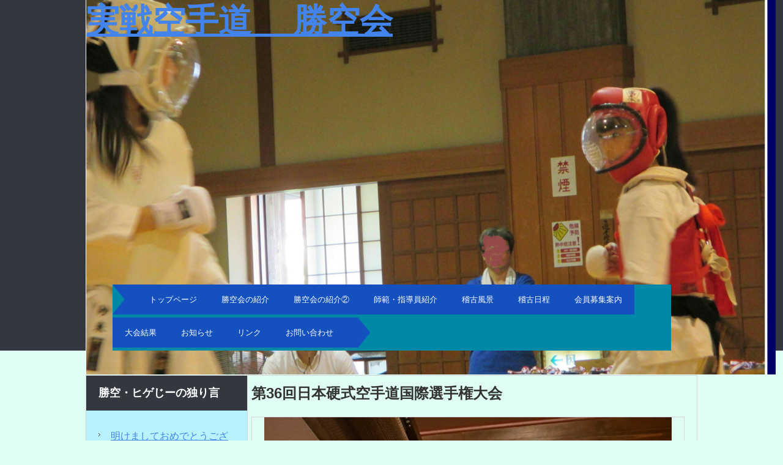

--- FILE ---
content_type: text/html
request_url: http://shoukukai.com/posts/news121.html
body_size: 6200
content:
<!DOCTYPE html>
<html lang="ja">
<head>
<meta charset="UTF-8">
<meta name="viewport" content="width=device-width, initial-scale=1">
<title>第36回日本硬式空手道国際選手権大会 | 実戦空手道　 勝空会</title><!--[if lt IE 9]>
<script src="html5.js" type="text/javascript"></script>
<![endif]-->
<link rel="stylesheet" type="text/css" href="../style.css">
<link rel="stylesheet" type="text/css" href="../style1.css">
<link rel="stylesheet" type="text/css" href="../style2.css"></head>
<body class="basic2" id="hpb-sp-20-0021-30">
<div id="page" class="site">
<header id="masthead" class="site-header sp-part-top sp-header2" role="banner">
<div id="masthead-inner" class="sp-part-top sp-header-inner">
<div id="sp-site-branding2-1" class="sp-part-top sp-site-branding2">
<h1 class="site-title sp-part-top sp-site-title" id=""><a href="../index.html">実戦空手道　 勝空会</a></h1>
<h2 class="site-description sp-part-top sp-catchphrase" id="">楽しく安全に空手をはじめませんか</h2>
<div class="extra sp-part-top sp-site-branding-extra" id="sp-site-branding-extra-1">
<p class="paragraph">問い合わせ先</p>
<p class="paragraph">　　　　　TEL.090-6519－1954 　　　e-mail:shoukukai@gmail.com</p>
<p class="paragraph"> </p></div></div>
<nav id="sp-site-navigation-1" class="navigation-main button-menu sp-part-top sp-site-navigation horizontal" role="navigation">
<h1 class="menu-toggle">メニュー</h1>
<div class="screen-reader-text skip-link"><a title="コンテンツへスキップ" href="#content">コンテンツへスキップ</a></div>
<ul id="menu-mainnav">
  <li class="menu-item"><a href="../index.html">トップページ</a>
  <li class="menu-item"><a href="../information.html">勝空会の紹介</a>
  <li class="menu-item"><a href="../information1.html">勝空会の紹介②</a>
  <li class="menu-item"><a href="../profile.html">師範・指導員紹介</a>
  <li class="menu-item"><a href="../report.html">稽古風景</a>
  <li class="menu-item"><a href="../schedule2.html">稽古日程</a>
  <li class="menu-item"><a href="../recruit.html">会員募集案内</a>
  <li class="menu-item"><a href="../custom6.html">大会結果</a>
  <li class="menu-item"><a href="../custom4.html">お知らせ</a>
  <li class="menu-item"><a href="../custom3.html">リンク</a>
  <li class="menu-item"><a href="../contact1.html">お問い合わせ</a></ul></nav></div></header>
<div id="main" class="site-main sp-part-top sp-main">
<div id="main-inner">
<div id="primary" class="content-area">
<div id="content" class="site-content sp-part-top sp-content page-news121" role="main">
<div id="sp-entry-content-68" class="hpb-viewtype-full hpb-posttype-news sp-part-top sp-wp-post-list">
<article>
<header class="entry-header">
<h1 class="entry-title">第36回日本硬式空手道国際選手権大会</h1></header>
<div class="entry-content sp-part-top sp-entry-content" id="sp-entry-content-68"><a style="display: block"><img id="sp-image-375" src="../img/IMG_6115.JPG" class="sp-part-top sp-image"></a>
<p class="paragraph"> </p>
<p class="paragraph">9月25日に平塚大会に参加しました。</p>
<p class="paragraph">この大会は当日に飛び入りエントリーが出来るので、4名程飛び入りでエントリーしていただき、合計19名の参加になりました。</p>
<p class="paragraph">この当日参加の仕組みは非常に、出る選手としては助かりますね。</p>
<p class="paragraph">運営がしっかりしているので、この様な当日参加も臨機応変に対応出来るのだと思います。</p>
<p class="paragraph">私は稽古が終わって平塚に行ったので見れなかったのですが、開会式でデジタル大臣の河野太郎氏が来ていて祝辞を言っていたとのことです。SPが30～40人居て半端なく厳重にされてたそうです。まぁ色々あったので当然ですよね。</p>
<p class="paragraph">私は密かに河野太郎氏が総理になる事を願っていました。</p>
<p class="paragraph">中央の人間が駆けつけるとは、凄い大会ですね。</p>
<p class="paragraph">この大会は硬式なので大会に出る選手のレベルが高いですね。</p>
<p class="paragraph">層も厚く凄い人数を勝ち進めなくてはいけません。</p>
<p class="paragraph">この大会で優勝はめちゃくちゃ自慢しても良いです。</p><a style="display: block"><img id="sp-image-376" src="" class="sp-part-top sp-image"></a></div>
<footer class="entry-meta"><span class="date">2022年09月27日</span></footer></article></div></div></div>
<div id="sidebar1" class="sp-part-top sp-sidebar">
<div id="sp-wp-post-list-2" class="hpb-viewtype-title hpb-posttype-post sp-part-top sp-wp-post-list">
<h3><a href="post_archive.html">勝空・ヒゲじーの独り言</a></h3>
<ul>
  <li><a href="post145.html">明けましておめでとうございます。</a>
  <li><a href="post144.html">いつもながら試合はドキドキするね</a>
  <li><a href="post143.html">新大久保</a>
  <li><a href="post142.html">来るものは拒まず去る者は追わず</a>
  <li><a href="post141.html">上級救命講習</a></ul>
<div class="hpb-more-entry"><a href="post_archive.html">» 続きを読む</a></div></div></div></div></div>
<footer id="colophon" class="site-footer sp-part-top sp-footer2" role="contentinfo">
<div id="colophon-inner" class="sp-part-top sp-footer-inner">
<nav id="sp-site-navigation-2" class="navigation-main sp-part-top sp-site-navigation minimal" role="navigation">
<h1 class="menu-toggle">メニュー</h1>
<div class="screen-reader-text skip-link"><a title="コンテンツへスキップ" href="#content">コンテンツへスキップ</a></div>
<ul id="menu-mainnav">
  <li class="menu-item"><a href="../privacy.html">プライバシーポリシー</a></ul></nav>
<div id="sp-block-container-1" class="sp-part-top sp-block-container">
<p class="copyright paragraph"> </p></div></div></footer></div><script type="text/javascript" src="../navigation.js"></script></body></html>

--- FILE ---
content_type: text/css
request_url: http://shoukukai.com/style.css
body_size: 190072
content:
#colophon{
  font-size : 1.2rem;
  color : #9fa2ac;
  background-color : #343740;
}

#content{
  min-height : 50px;
}

#contenthead{
  font-size : 1.6rem;
  font-family : "ARペン行楷書体L";
  font-weight : bold;
  color : #e1e1e1;
  background-color : #4283ec;
  background-image : -webkit-gradient(linear, left top, left bottom, from(#ffffff), to(#ffffff));
  background-image : linear-gradient(to bottom, #ffffff, #ffffff);
}

#masthead{
  font-size : 2.7rem;
  color : #ffffff;
  background-color : #343740;
}

#page{
  font-size : 1.6rem;
}

*{
  box-sizing : border-box;
  
}

.screen-reader-text{
  display : none;
}

.sp-block-container{
  padding-top : 0px;
  padding-left : 0px;
  padding-right : 0px;
  padding-bottom : 0px;
}

.sp-block-container > h1{
  font-size : 2.4rem;
}

.sp-block-container > h2{
  font-size : 1.8rem;
}

.sp-block-container > h3{
  font-size : 1.5rem;
}

.sp-block-container > h4{
  font-size : 1.4rem;
}

.sp-block-container > h5{
  font-size : 1.3rem;
}

.sp-block-container > h6{
  font-size : 1.1rem;
}

.sp-block-container > hr{
  border-bottom-color : initial;
  color : #e2e2e2;
  margin-top : 25px;
  margin-left : 0px;
  margin-right : 0px;
  margin-bottom : 30px;
  border-top-width : 1px;
  border-left-width : medium;
  border-right-width : medium;
  border-bottom-width : medium;
  border-top-style : solid;
  border-left-style : none;
  border-right-style : none;
  border-bottom-style : none;
  border-top-color : #e2e2e2;
  border-left-color : initial;
  border-right-color : initial;
  border-bottom-color : initial;
  height : 1px;
}

.sp-block-container > p{
  font-size : 1.3rem;
  line-height : 1.5;
  text-align : justify;
  padding-left : 0.1em;
  padding-right : 0.1em;
  margin-top : 0.5em;
  margin-bottom : 1.5em;
  text-justify : inter-ideograph;
}

.sp-block-container > p.indent{
  padding-left : 1em;
}

.sp-block-container > p.large{
  font-size : 1.2em;
}

.sp-bread-crumb div{
  padding-bottom : 10px;
  margin-top : 10px;
  margin-right : 10px;
  width : auto;
  display : inline-block;
}

.sp-button{
  width : 122px;
}

.sp-button a{
  text-decoration : none;
  text-align : center;
  padding-top : 6px;
  padding-left : 0px;
  padding-right : 0px;
  padding-bottom : 6px;
  border-top-width : 1px;
  border-left-width : 1px;
  border-right-width : 1px;
  border-bottom-width : 1px;
  border-top-style : solid;
  border-left-style : solid;
  border-right-style : solid;
  border-bottom-style : solid;
  border-top-color : #f0f0f0;
  border-left-color : #f0f0f0;
  border-right-color : #f0f0f0;
  border-bottom-color : #f0f0f0;
  border-top-left-radius : 5px 5px;
  border-top-right-radius : 5px 5px;
  border-bottom-right-radius : 5px 5px;
  border-bottom-left-radius : 5px 5px;
  height : 100%;
  display : block;
  box-sizing : border-box;
}

.sp-button a:hover{
  border-top-width : 1px;
  border-left-width : 1px;
  border-right-width : 1px;
  border-bottom-width : 1px;
  border-top-style : solid;
  border-left-style : solid;
  border-right-style : solid;
  border-bottom-style : solid;
  border-top-color : #d8d8d8;
  border-left-color : #d8d8d8;
  border-right-color : #d8d8d8;
  border-bottom-color : #d8d8d8;
}

.sp-column.accordion > .column-label h3::after{
  border-top-width : 5px;
  border-left-width : 6px;
  border-right-width : 6px;
  border-top-style : solid;
  border-left-style : solid;
  border-right-style : solid;
  border-top-color : rgba(255, 255, 255, 0.45);
  border-left-color : transparent;
  border-right-color : transparent;
  width : 0px;
  height : 0px;
  display : block;
  position : absolute;
  top : 0.5em;
  right : 0px;
  content : "";
}

.sp-column.toggled-on > .column-label h3::after{
  display : none;
}

.sp-column.toggled-on > .column-label h3::before{
  border-left-width : 6px;
  border-right-width : 6px;
  border-bottom-width : 5px;
  border-left-style : solid;
  border-right-style : solid;
  border-bottom-style : solid;
  border-left-color : transparent;
  border-right-color : transparent;
  border-bottom-color : rgba(255, 255, 255, 0.45);
  width : 0px;
  height : 0px;
  display : block;
  position : absolute;
  top : 0.5em;
  right : 0px;
  content : "";
}

.sp-column > .column-body{
  padding-top : 5px;
  padding-left : 5px;
  padding-right : 5px;
  padding-bottom : 5px;
}

.sp-definition-list > dd{
  margin-left : 94px;
  margin-bottom : 25px;
}

.sp-definition-list > dt{
  padding-top : 5px;
  padding-left : 25px;
  padding-right : 0px;
  padding-bottom : 5px;
  margin-bottom : 10px;
}

.sp-form input{
  font-size : 1.4rem;
  font-family : "ヒラギノ角ゴ Pro W3", "Hiragino Kaku Gothic Pro", "メイリオ", Meiryo, Osaka, "ＭＳ Ｐゴシック", "MS PGothic", Arial, sans-serif;
}

.sp-form input[type="date"]{
  padding-top : 5px;
  padding-left : 5px;
  padding-right : 5px;
  padding-bottom : 5px;
  width : 90%;
}

.sp-form input[type="radio"]{
  vertical-align : middle;
  width : 20px;
}

.sp-form input[type="submit"]{
  font-size : 1.4rem;
  color : #555555;
  background-color : #dcdada;
  padding-top : 5px;
  padding-left : 8px;
  padding-right : 8px;
  padding-bottom : 5px;
  margin-top : 15px;
  width : auto;
  min-width : 100px;
  float : right;
  position : relative;
  cursor : pointer;
}

.sp-form input[type="text"]{
  padding-top : 5px;
  padding-left : 5px;
  padding-right : 5px;
  padding-bottom : 5px;
  width : 90%;
}

.sp-form table{
  border-top-width : 1px;
  border-left-width : 1px;
  border-top-style : solid;
  border-left-style : solid;
  border-top-color : #000000;
  border-left-color : #000000;
  width : 100%;
  border-collapse : collapse;
  border-spacing : 0px 0px;
}

.sp-form td{
  color : #000000;
  background-color : #ffffff;
  padding-top : 5px;
  padding-left : 18px;
  padding-right : 18px;
  padding-bottom : 5px;
  border-right-width : 1px;
  border-bottom-width : 1px;
  border-right-style : solid;
  border-bottom-style : solid;
  border-right-color : #000000;
  border-bottom-color : #000000;
  width : auto;
}

.sp-form textarea{
  font-size : 1.4rem;
  font-family : "ヒラギノ角ゴ Pro W3", "Hiragino Kaku Gothic Pro", "メイリオ", Meiryo, Osaka, "ＭＳ Ｐゴシック", "MS PGothic", Arial, sans-serif;
  padding-top : 5px;
  padding-left : 5px;
  padding-right : 5px;
  padding-bottom : 5px;
  width : 90%;
  height : 150px;
}

.sp-form th{
  font-weight : normal;
  color : #000000;
  background-color : #f4f4f4;
  text-align : left;
  padding-top : 5px;
  padding-left : 18px;
  padding-right : 18px;
  padding-bottom : 5px;
  border-right-width : 1px;
  border-bottom-width : 1px;
  border-right-style : solid;
  border-bottom-style : solid;
  border-right-color : #000000;
  border-bottom-color : #000000;
  width : auto;
  min-width : 50px;
}

.sp-google-map{
  max-width : 100%;
  word-wrap : normal;
}

.sp-google-map img{
  max-width : none !important;
}

.sp-item-gallery.grid > ul > li{
  overflow : hidden;
}

.sp-item-gallery.masonry > ul > li{
  height : auto !important;
}

.sp-item-gallery > ul > li > div img.item-gallery-thumbnail{
  max-width : 100%;
}

.sp-list{
  padding-right : 1em;
  margin-bottom : 1.5em;
  list-style-position : inside;
}

.sp-list > li{
  text-align : justify;
  padding-top : 6px;
  padding-bottom : 6px;
  margin-top : 0px;
  margin-left : 0px;
  margin-right : 0px;
  margin-bottom : 0px;
  text-justify : inter-ideograph;
}

.sp-page-title > h1{
  font-size : 1.8rem;
  font-weight : bold;
}

.sp-part-top{
  display : block;
  position : relative;
  box-sizing : border-box;
}

.sp-part-top::after{
  clear : both;
  display : table;
  content : "";
}

.sp-part-top:not(table)::after{
  clear : both;
  display : table;
  content : "";
}

.sp-site-branding2 .site-description{
  font-size : 1rem;
  font-weight : normal;
  color : #929292;
}

.sp-site-branding2 > .extra{
  display : none;
}

.sp-site-branding2 > .site-description{
  display : none;
}

.sp-site-navigation{
  color : black;
  background-color : white;
}

.sp-site-navigation .menu-toggle{
  display : none;
  cursor : pointer;
}

.sp-site-navigation.vertical{
  font-size : 1.3rem;
  border-top-width : 1px;
  border-bottom-width : 1px;
  border-top-style : solid;
  border-bottom-style : solid;
  border-top-color : #d2c9b8;
  border-bottom-color : #d2c9b8;
  width : 100%;
}

.sp-site-navigation.vertical ul{
  line-height : 30px;
  padding-top : 0px;
  padding-left : 0px;
  padding-right : 0px;
  padding-bottom : 0px;
  margin-top : 0px;
  margin-left : 0px;
  margin-right : 0px;
  margin-bottom : 0px;
  list-style-type : none;
  list-style-position : outside;
}

.sp-site-navigation.vertical ul li.current-menu-ancestor > a{
  color : #ffffff;
  background-color : rgba(0, 0, 0, 0.3);
}

.sp-site-navigation.vertical ul li.current-menu-item > a{
  color : #ffffff;
  background-color : rgba(0, 0, 0, 0.3);
}

.sp-site-navigation.vertical ul li.current_page_ancestor > a{
  color : #ffffff;
  background-color : rgba(0, 0, 0, 0.3);
}

.sp-site-navigation.vertical ul li.current_page_item > a{
  color : #ffffff;
  background-color : rgba(0, 0, 0, 0.3);
}

.sp-site-navigation.vertical ul li > a{
  text-decoration : none;
  padding-top : 10px;
  padding-left : 20px;
  padding-right : 20px;
  padding-bottom : 10px;
  display : block;
}

.sp-site-navigation.vertical ul li > a:active{
  color : #ffffff;
  background-color : rgba(0, 0, 0, 0.3);
}

.sp-site-navigation.vertical ul li > a:hover{
  color : #ffffff;
  background-color : rgba(0, 0, 0, 0.3);
}

.sp-site-navigation.vertical ul ul li > a{
  padding-top : 10px;
  padding-left : 40px;
  padding-right : 40px;
  padding-bottom : 10px;
}

.sp-site-navigation.vertical > ul{
  margin-top : 0px;
  margin-left : auto;
  margin-right : auto;
  margin-bottom : 0px;
  width : 100%;
}

.sp-site-navigation.vertical > ul > li{
  padding-top : 0px;
  padding-left : 0px;
  padding-right : 0px;
  padding-bottom : 0px;
  width : 100%;
}

.sp-site-navigation.vertical > ul > li:hover > ul{
  display : block;
}

.sp-table{
  margin-top : 5px;
  margin-left : auto;
  margin-right : auto;
  margin-bottom : 5px;
  border-top-width : 1px;
  border-left-width : 1px;
  border-top-style : solid;
  border-left-style : solid;
  border-top-color : #d8d8d8;
  border-left-color : #d8d8d8;
  width : 100%;
  display : table;
  border-collapse : collapse;
}

.sp-table > * > tr > td{
  padding-top : 5px;
  padding-left : 8px;
  padding-right : 8px;
  padding-bottom : 5px;
  border-right-width : 1px;
  border-bottom-width : 1px;
  border-right-style : solid;
  border-bottom-style : solid;
  border-right-color : #d8d8d8;
  border-bottom-color : #d8d8d8;
}

.sp-table > * > tr > th{
  padding-top : 5px;
  padding-left : 8px;
  padding-right : 8px;
  padding-bottom : 5px;
  border-right-width : 1px;
  border-bottom-width : 1px;
  border-right-style : solid;
  border-bottom-style : solid;
  border-right-color : #d8d8d8;
  border-bottom-color : #d8d8d8;
}

.sp-table > * > tr > th.col-title{
  background-color : rgba(0, 0, 0, 0.0625);
}

.sp-table > * > tr > th.row-title{
  background-color : rgba(0, 0, 0, 0.0625);
}

.sp-wp-post-list{
  padding-top : 0px;
  padding-left : 0px;
  padding-right : 0px;
  padding-bottom : 0px;
  margin-top : 2em;
  margin-left : 0px;
  margin-right : 0px;
  margin-bottom : 2em;
}

.sp-wp-post-list .navigation-post{
  margin-top : 0.67em;
}

.sp-wp-post-list .navigation-post .nav-next{
  margin-right : 10px;
  float : right;
}

.sp-wp-post-list .navigation-post .nav-previous{
  margin-left : 10px;
  float : left;
}

.sp-wp-post-list .navigation-post::after{
  clear : both;
  display : table;
  content : "";
}

.sp-wp-post-list .navigation-post > h1{
  display : none;
}

.sp-wp-post-list > article{
  margin-top : 0.67em;
  margin-left : 0px;
  margin-right : 0px;
  margin-bottom : 0.67em;
}

.sp-wp-post-list > h3{
  background-color : #f4f4f4;
  background-image : none;
  background-repeat : repeat;
  background-attachment : scroll;
  background-position : 0% 0%;
  background-clip : border-box;
  background-origin : padding-box;
  background-size : auto auto;
}

a{
  color : #4283ec;
  text-decoration : underline;
  outline-width : medium;
  outline-style : none;
  outline-color : black;
}

a:active{
  color : #cc0000;
  text-decoration : none;
}

a:focus{
  color : #cc0000;
  text-decoration : none;
}

a:visited{
  color : #1765e4;
}

a:hover{
  color : #cc0000;
  text-decoration : none;
}

article{
  display : block;
}

aside{
  display : block;
}

body{
  font-size : 1.3rem;
  font-family : "ヒラギノ角ゴ Pro W3", "Hiragino Kaku Gothic Pro", "メイリオ", Meiryo, Osaka, "ＭＳ Ｐゴシック", "MS PGothic", Arial, sans-serif;
  line-height : 1.5;
  color : #333333;
  background-color : #dffdf4;
  text-align : left;
  padding-top : 0px;
  padding-left : 0px;
  padding-right : 0px;
  padding-bottom : 0px;
  margin-top : 0px;
  margin-left : 0px;
  margin-right : 0px;
  margin-bottom : 0px;
  word-wrap : break-word;
}

body.home .sp-site-branding2 > .extra{
  display : block;
}

body.home .sp-site-branding2 > .site-description{
  display : block;
}

details{
  display : block;
}

dl{
  margin-top : 0px;
  box-sizing : border-box;
}

figcaption{
  display : block;
}

figure{
  display : block;
}

footer{
  display : block;
}

h1{
  margin-top : 0px;
  box-sizing : border-box;
}

h2{
  margin-top : 0px;
  box-sizing : border-box;
}

h3{
  margin-top : 0px;
  box-sizing : border-box;
}

h4{
  margin-top : 0px;
  box-sizing : border-box;
}

h5{
  margin-top : 0px;
  box-sizing : border-box;
}

h6{
  margin-top : 0px;
  box-sizing : border-box;
}

header{
  display : block;
}

hgroup{
  display : block;
}

html{
  font-size : 62.5%;
}

main{
  display : block;
}

nav{
  display : block;
  box-sizing : border-box;
}

ol{
  margin-top : 0px;
  box-sizing : border-box;
}

p{
  margin-top : 0px;
  box-sizing : border-box;
}

section{
  display : block;
}

summary{
  display : block;
}

table{
  margin-top : 0px;
  box-sizing : border-box;
}

ul{
  margin-top : 0px;
  margin-left : 0px;
  margin-right : 0px;
  margin-bottom : 0px;
  box-sizing : border-box;
}

@media not screen, screen and (min-width: 569px) {

  #colophon {
  }

  #colophon-inner{
    padding-top : 0px;
    padding-left : 20px;
    padding-right : 20px;
    padding-bottom : 0px;
    margin-top : 0px;
    margin-left : auto;
    margin-right : auto;
    margin-bottom : 0px;
    width : 1000px;
    box-sizing : content-box;
  }

  #content{
    min-height : 50px;
    position : relative;
  }

  #contenthead{
    position : static;
  }

  #contenthead > a{
    background-color : #343740;
    margin-left : -100%;
    margin-right : -100%;
  }

  #main{
    margin-top : 0px;
    margin-left : auto;
    margin-right : auto;
    margin-bottom : 0px;
    width : 1000px;
    box-sizing : content-box;
  }

  #main-inner{
    float : left;
  }

  #main-inner #contenthead{
    overflow : hidden;
  }

  #main-inner #contenthead > a{
    margin-left : 0px;
    margin-right : 0px;
  }

  #masthead{
    margin-bottom : 0px;
  }

  #masthead-inner{
    margin-top : 0px;
    margin-left : auto;
    margin-right : auto;
    margin-bottom : 0px;
    width : 1000px;
    position : relative;
    box-sizing : content-box;
  }

  #page{
    margin-top : 0px;
    margin-left : auto;
    margin-right : auto;
    margin-bottom : 0px;
    overflow : hidden;
  }

  #primary{
    float : right;
  }

  #sidebar1 {
  }

  .sp-google-map{
    width : 400px;
    min-height : 300px;
  }

  .sp-site-branding2{
    padding-top : 20px;
  }

  .sp-site-branding2 .extra{
    width : 50%;
    position : absolute;
    bottom : 0px;
    right : 0px;
  }

  .sp-site-branding2 .extra > p{
    font-size : 1.3rem;
    color : #929292;
    text-align : right;
    padding-top : 0px;
    padding-left : 0px;
    padding-right : 0px;
    padding-bottom : 0px;
    margin-top : 0px;
    margin-left : 0px;
    margin-right : 0px;
    margin-bottom : 0px;
  }

  .sp-site-branding2 .extra > p.indent{
    padding-left : 1em;
  }

  .sp-site-branding2 .extra > p.large{
    font-size : 1.5rem;
  }

  .sp-site-branding2 .site-description{
    text-align : right;
    width : 100%;
    height : auto;
    position : absolute;
    top : 15px;
  }

  .sp-site-branding2 .site-title{
    margin-top : 0px;
    margin-left : 0px;
    margin-right : 0px;
    margin-bottom : 0px;
    height : 66px;
    float : left;
  }

  .sp-site-branding2 .site-title a{
    height : 100%;
    display : block;
  }

  .sp-site-navigation.horizontal ul{
    padding-top : 0px;
    padding-left : 0px;
    padding-right : 0px;
    padding-bottom : 0px;
    margin-top : 0px;
    margin-left : 0px;
    margin-right : 0px;
    margin-bottom : 0px;
    list-style-type : none;
    list-style-position : outside;
  }

  .sp-site-navigation.horizontal ul li.current-menu-ancestor > a{
    color : #ffffff;
    background-color : rgba(0, 0, 0, 0.3);
  }

  .sp-site-navigation.horizontal ul li.current-menu-item > a{
    color : #ffffff;
    background-color : rgba(0, 0, 0, 0.3);
  }

  .sp-site-navigation.horizontal ul li.current_page_ancestor > a{
    color : #ffffff;
    background-color : rgba(0, 0, 0, 0.3);
  }

  .sp-site-navigation.horizontal ul li.current_page_item > a{
    color : #ffffff;
    background-color : rgba(0, 0, 0, 0.3);
  }

  .sp-site-navigation.horizontal ul li > a{
    text-decoration : none;
  }

  .sp-site-navigation.horizontal ul li > a:active{
    color : #ffffff;
    background-color : rgba(0, 0, 0, 0.3);
  }

  .sp-site-navigation.horizontal ul li > a:hover{
    color : #ffffff;
    background-color : rgba(0, 0, 0, 0.3);
  }

  .sp-site-navigation.horizontal ul ul{
    border-bottom-color : initial;
    background-color : #ffffff;
    border-top-width : 1px;
    border-left-width : 1px;
    border-right-width : 1px;
    border-bottom-width : medium;
    border-top-style : solid;
    border-left-style : solid;
    border-right-style : solid;
    border-bottom-style : none;
    border-top-color : #3c3f53;
    border-left-color : #3c3f53;
    border-right-color : #3c3f53;
    border-bottom-color : initial;
    width : auto;
    min-width : 150px;
    display : none;
    position : absolute;
    top : 100%;
    left : 0px;
    z-index : 9999;
  }

  .sp-site-navigation.horizontal ul ul li{
    border-bottom-width : 1px;
    border-bottom-style : solid;
    border-bottom-color : #3c3f53;
    width : 100%;
    white-space : nowrap;
  }

  .sp-site-navigation.horizontal ul ul li > a{
    padding-top : 5px;
    padding-left : 1em;
    padding-right : 1em;
    padding-bottom : 5px;
    display : block;
  }

  .sp-site-navigation.horizontal > ul::after{
    clear : both;
    display : table;
    content : "";
  }

  .sp-site-navigation.horizontal > ul > li{
    float : left;
    position : relative;
  }

  .sp-site-navigation.horizontal > ul > li:hover{
    position : relative;
  }

  .sp-site-navigation.horizontal > ul > li:hover > ul{
    display : block;
  }

  .sp-site-navigation.horizontal > ul > li > a{
    padding-top : 0.5em;
    padding-left : 2em;
    padding-right : 2em;
    padding-bottom : 0.5em;
    display : block;
  }

  .sp-site-navigation.minimal{
    text-align : center;
    margin-top : 0px;
    margin-left : auto;
    margin-right : auto;
    margin-bottom : 20px;
  }

  .sp-site-navigation.minimal ul{
    padding-top : 0px;
    padding-left : 0px;
    padding-right : 0px;
    padding-bottom : 0px;
    margin-top : 0px;
    margin-left : 0px;
    margin-right : 0px;
    margin-bottom : 0px;
    list-style-type : none;
    list-style-position : outside;
  }

  .sp-site-navigation.minimal ul li:last-child{
    margin-right : 0px;
  }

  .sp-site-navigation.minimal ul li > a:active{
    text-decoration : underline;
  }

  .sp-site-navigation.minimal ul li > a:hover{
    text-decoration : underline;
  }

  .sp-site-navigation.minimal > ul li{
    margin-right : 10px;
    display : inline;
  }

  .sp-site-navigation.minimal > ul ul{
    margin-left : 10px;
    display : inline;
  }

  .sp-yahoo-map{
    width : 400px;
    min-height : 300px;
  }

  body{
    min-width : 1000px;
  }
}

@media not screen, screen and (min-width: 569px) {

  #content{
    margin-top : 40px;
    width : 100%;
  }

  #main-inner{
    width : 100%;
  }

  #primary{
    width : 750px;
    float : right;
  }

  #sidebar1{
    margin-top : 40px;
    width : 200px;
    float : left;
  }

  .sp-site-branding2 > .extra{
    width : 750px;
    bottom : -426px;
    left : 250px;
  }

  .sp-site-branding2 > .site-description{
    width : 750px;
    bottom : -368px;
    left : 250px;
  }

  body.home #content{
    margin-top : 186px;
  }

  body.home #main-inner{
    margin-top : 40px;
  }
}

@media screen and (max-width: 568px) {

  #content{
    padding-left : 10px;
    padding-right : 10px;
    margin-top : 30px;
    min-height : 50px;
  }

  #sidebar1{
    margin-top : 10px;
  }

  #sidebar2{
    margin-top : 10px;
  }

  *{
    box-sizing : border-box;
  }

  .sp-block-container{
    padding-top : 0px;
    padding-left : 5px;
    padding-right : 5px;
    padding-bottom : 0px;
  }

  .sp-bread-crumb{
    padding-left : 10px;
    padding-right : 10px;
  }

  .sp-definition-list > dd{
    margin-left : 20px;
  }

  .sp-form input{
    width : 90%;
  }

  .sp-form input[type="submit"] {
  }

  .sp-form table{
    border-top-width : 1px;
    border-top-style : solid;
    border-top-color : #d8d8d8;
  }

  .sp-form td{
    width : auto;
    display : block;
  }

  .sp-form textarea{
    width : 90%;
  }

  .sp-form th{
    width : auto;
    display : block;
  }

  .sp-google-map{
    width : 100%;
    min-height : 300px;
  }

  .sp-image{
    max-width : 100%;
    height : auto;
  }

  .sp-sidebar{
    padding-left : 10px;
    padding-right : 10px;
    margin-top : 30px;
  }

  .sp-site-branding2 .extra{
    padding-top : 5px;
  }

  .sp-site-branding2 .extra > p{
    font-size : 1rem;
    color : #929292;
    text-align : left;
    padding-top : 0px;
    padding-left : 10px;
    padding-right : 10px;
    padding-bottom : 0px;
    margin-top : 0px;
    margin-left : 0px;
    margin-right : 0px;
    margin-bottom : 0px;
    width : 100%;
  }

  .sp-site-branding2 .site-description{
    text-align : center;
  }

  .sp-site-branding2 .site-title{
    text-align : center;
  }

  .sp-site-navigation .menu-toggle{
    background-color : rgba(0, 0, 0, 0.3);
    padding-top : 10px;
    padding-left : 10px;
    padding-right : 10px;
    padding-bottom : 10px;
    margin-top : 0px;
    margin-left : 0px;
    margin-right : 0px;
    margin-bottom : 0px;
    cursor : pointer;
  }

  .sp-site-navigation ul{
    list-style-type : none;
    list-style-position : outside;
  }

  .sp-site-navigation.button-menu .menu-toggle{
    display : block;
  }

  .sp-site-navigation.button-menu ul ul{
    display : block;
  }

  .sp-site-navigation.button-menu ul.toggled-on{
    display : block;
  }

  .sp-site-navigation.button-menu > ul{
    display : none;
  }

  .sp-site-navigation.horizontal{
    padding-top : 0px;
    margin-top : 10px;
    position : relative;
  }

  .sp-site-navigation.horizontal ul{
    background-color : #ffffff;
    padding-top : 0px;
    padding-left : 0px;
    padding-right : 0px;
    padding-bottom : 0px;
    width : auto;
    height : auto;
  }

  .sp-site-navigation.horizontal ul li{
    padding-left : 0px;
    border-left-width : 0px;
    width : auto;
    float : none;
  }

  .sp-site-navigation.horizontal ul li.current-menu-ancestor > a{
    color : #ffffff;
    background-color : rgba(0, 0, 0, 0.3);
  }

  .sp-site-navigation.horizontal ul li.current-menu-item > a{
    color : #ffffff;
    background-color : rgba(0, 0, 0, 0.3);
  }

  .sp-site-navigation.horizontal ul li.current_page_ancestor > a{
    color : #ffffff;
    background-color : rgba(0, 0, 0, 0.3);
  }

  .sp-site-navigation.horizontal ul li.current_page_item > a{
    color : #ffffff;
    background-color : rgba(0, 0, 0, 0.3);
  }

  .sp-site-navigation.horizontal ul li > a{
    line-height : 24px;
    padding-top : 8px;
    padding-left : 25px;
    padding-right : 10px;
    padding-bottom : 7px;
    float : none;
    display : block;
  }

  .sp-site-navigation.horizontal ul li > a:active{
    color : #ffffff;
    background-color : rgba(0, 0, 0, 0.3);
  }

  .sp-site-navigation.horizontal ul li > a:hover{
    color : #ffffff;
    background-color : rgba(0, 0, 0, 0.3);
  }

  .sp-site-navigation.horizontal ul ul{
    border-bottom-color : initial;
    background-color : transparent;
    border-top-width : medium;
    border-left-width : medium;
    border-right-width : medium;
    border-bottom-width : medium;
    border-top-style : none;
    border-left-style : none;
    border-right-style : none;
    border-bottom-style : none;
    border-top-color : initial;
    border-left-color : initial;
    border-right-color : initial;
    border-bottom-color : initial;
    width : auto;
    min-width : 150px;
    display : block;
    position : relative;
    top : 100%;
    left : 0px;
    z-index : 9999;
  }

  .sp-site-navigation.horizontal ul ul li{
    border-bottom-color : initial;
    border-bottom-width : medium;
    border-bottom-style : none;
    border-bottom-color : initial;
  }

  .sp-site-navigation.horizontal ul ul li > a{
    border-bottom-color : initial;
    padding-top : 8px;
    padding-left : 50px;
    padding-right : 50px;
    padding-bottom : 8px;
    border-bottom-width : medium;
    border-bottom-style : none;
    border-bottom-color : initial;
  }

  .sp-site-navigation.minimal{
    text-align : center;
    margin-bottom : 20px;
  }

  .sp-site-navigation.minimal ul{
    padding-top : 0px;
    padding-left : 0px;
    padding-right : 0px;
    padding-bottom : 0px;
    margin-top : 0px;
    margin-left : 0px;
    margin-right : 0px;
    margin-bottom : 0px;
    list-style-type : none;
    list-style-position : outside;
  }

  .sp-site-navigation.minimal ul li{
    display : block;
  }

  .sp-site-navigation.minimal ul li > a{
    display : block;
  }

  .sp-site-navigation.minimal ul li > a:hover{
    text-decoration : underline;
  }

  .sp-table{
    display : block;
    overflow-x : auto;
  }

  .sp-yahoo-map{
    width : 100%;
    min-height : 300px;
  }

  body.home #main-inner{
    margin-top : 155px;
  }

  embed{
    max-width : 100%;
  }
}

#sp-site-navigation-1{
  font-size : 1.3rem;
  padding-top : 0px;
  padding-left : 0px;
  padding-right : 0px;
  padding-bottom : 0px;
  margin-top : 0px;
  margin-left : auto;
  margin-right : auto;
  margin-bottom : 0px;
  width : 100%;
}

#sp-site-navigation-1 .menu-toggle{
  display : none;
}

#sp-site-navigation-1 .screen-reader-text{
  display : none;
}

#sp-site-navigation-1 ul{
  padding-top : 0px;
  padding-left : 0px;
  padding-right : 0px;
  padding-bottom : 0px;
  width : 100%;
  max-width : 100%;
  list-style-type : none;
  list-style-position : outside;
}

#sp-site-navigation-1 ul a{
  text-decoration : none;
}

#sp-site-navigation-1 ul ul{
  background-color : #ffffff;
  border-top-width : 1px;
  border-left-width : 1px;
  border-right-width : 1px;
  border-bottom-width : medium;
  border-top-style : solid;
  border-left-style : solid;
  border-right-style : solid;
  border-bottom-style : none;
  border-top-color : #1550b0;
  border-left-color : #1550b0;
  border-right-color : #1550b0;
  border-bottom-color : initial;
  width : auto;
  min-width : 150px;
  display : none;
  position : absolute;
  top : 100%;
  left : 0px;
  z-index : 9999;
}

#sp-site-navigation-1 ul ul li{
  border-bottom-width : 1px;
  border-bottom-style : solid;
  border-bottom-color : #1550b0;
  width : 100%;
  white-space : nowrap;
}

#sp-site-navigation-1 ul ul li a{
  color : #333333;
  padding-top : 1rem;
  padding-left : 2rem;
  padding-right : 2rem;
  padding-bottom : 1rem;
  display : block;
}

#sp-site-navigation-1 ul ul li a:hover{
  color : #ffffff;
  background-color : #1550b0;
}

#sp-site-navigation-1 ul ul li > ul{
  top : 0px;
  left : 100%;
}

#sp-site-navigation-1 > ul::after{
  clear : both;
  display : table;
  content : "";
}

#sp-site-navigation-1 > ul > li{
  background-color : #1550bf;
  margin-bottom : 5px;
  width : auto;
  float : left;
  position : relative;
}

#sp-site-navigation-1 > ul > li.current-menu-ancestor > a{
  color : #ffffff;
  background-color : #1e3a66;
}

#sp-site-navigation-1 > ul > li.current-menu-item > a{
  color : #ffffff;
  background-color : #1e3a66;
}

#sp-site-navigation-1 > ul > li.current_page_ancestor > a{
  color : #ffffff;
  background-color : #1e3a66;
}

#sp-site-navigation-1 > ul > li.current_page_item > a{
  color : #ffffff;
  background-color : #1e3a66;
}

#sp-site-navigation-1 > ul > li:first-child{
  background-color : transparent;
  background-image : url(img/navi-w5-1.png);
  background-repeat : no-repeat;
  background-size : 40px 100%;
  padding-left : 40px;
}

#sp-site-navigation-1 > ul > li:hover > ul{
  display : block;
}

#sp-site-navigation-1 > ul > li:last-child{
  background-color : transparent;
  background-image : url(img/navi-w5-2.png);
  background-repeat : no-repeat;
  background-position : right top;
  background-size : 40px 100%;
  padding-right : 40px;
}

#sp-site-navigation-1 > ul > li:only-child{
  background-color : transparent;
  background-image : url(img/navi-w5-1.png),url(img/navi-w5-2.png);
  background-repeat : no-repeat,no-repeat;
  background-position : left top,right top;
  background-size : 40px 100%,40px 100%;
  padding-left : 40px;
  padding-right : 40px;
}

#sp-site-navigation-1 > ul > li > a{
  color : #ffffff;
  background-color : #1550bf;
  background-repeat : no-repeat;
  background-position : right top;
  padding-top : 1.5rem;
  padding-left : 2rem;
  padding-right : 2rem;
  padding-bottom : 1.5rem;
  display : block;
}

#sp-site-navigation-1 > ul > li > a:hover{
  color : #ffffff;
  background-color : #1e3a66;
}

@media screen and (max-width: 568px) {

  #sp-site-navigation-1{
    padding-top : 0px;
    margin-top : 10px;
    width : 100%;
    position : relative;
  }

  #sp-site-navigation-1 .menu-toggle{
    background-color : #1550b0;
    background-image : url(img/icon-menu.png);
    background-repeat : no-repeat;
    background-position : center center;
    text-indent : -999em;
    padding-top : 10px;
    padding-left : 10px;
    padding-right : 10px;
    padding-bottom : 10px;
    margin-top : 0px;
    margin-left : 0px;
    margin-right : 0px;
    margin-bottom : 0px;
    border-bottom-width : 1px;
    border-bottom-style : solid;
    border-bottom-color : #ffffff;
    display : none;
    cursor : pointer;
  }

  #sp-site-navigation-1 .screen-reader-text{
    display : none;
  }

  #sp-site-navigation-1 ul{
    padding-top : 0px;
    padding-left : 0px;
    padding-right : 0px;
    padding-bottom : 0px;
    margin-top : 0px;
    margin-left : 0px;
    margin-right : 0px;
    margin-bottom : 0px;
    width : auto;
    height : auto;
    display : block;
    list-style-type : none;
    list-style-position : outside;
  }

  #sp-site-navigation-1 ul li{
    padding-top : 0px;
    padding-left : 0px;
    padding-right : 0px;
    padding-bottom : 0px;
    margin-top : 0px;
    margin-left : 0px;
    margin-right : 0px;
    margin-bottom : 0px;
    width : auto;
    float : none;
  }

  #sp-site-navigation-1 ul li a{
    line-height : 24px;
    padding-top : 5px;
    padding-left : 25px;
    padding-right : 10px;
    padding-bottom : 5px;
    height : auto;
    float : none;
  }

  #sp-site-navigation-1 ul ul{
    background-color : #1550b0;
    border-top-width : medium;
    border-left-width : medium;
    border-right-width : medium;
    border-bottom-width : medium;
    border-top-style : none;
    border-left-style : none;
    border-right-style : none;
    border-bottom-style : none;
    border-top-color : initial;
    border-left-color : initial;
    border-right-color : initial;
    border-bottom-color : initial;
    width : auto;
    min-width : 150px;
    display : block;
    position : relative;
    top : 100%;
    left : 0px;
    z-index : 9999;
  }

  #sp-site-navigation-1 ul ul li{
    border-top-color : transparent;
    border-left-color : transparent;
    border-right-color : transparent;
    border-bottom-color : transparent;
  }

  #sp-site-navigation-1 ul ul li a{
    color : #ffffff;
    padding-top : 8px;
    padding-left : 50px;
    padding-right : 50px;
    padding-bottom : 8px;
  }

  #sp-site-navigation-1 ul ul li a:hover{
    background-color : #1e3a66;
  }

  #sp-site-navigation-1 ul ul li.current-menu-ancestor > a{
    background-color : #1e3a66;
  }

  #sp-site-navigation-1 ul ul li.current-menu-item > a{
    background-color : #1e3a66;
  }

  #sp-site-navigation-1 ul ul li.current_page_ancestor > a{
    background-color : #1e3a66;
  }

  #sp-site-navigation-1 ul ul li.current_page_item > a{
    background-color : #1e3a66;
  }

  .button-menu#sp-site-navigation-1 .menu-toggle{
    display : block;
  }

  .button-menu#sp-site-navigation-1 ul.toggled-on{
    display : block;
  }

  .button-menu#sp-site-navigation-1 > ul{
    display : none;
  }

  #sp-site-navigation-1 > ul{
    border-top-width : medium;
    border-bottom-width : medium;
    border-top-style : none;
    border-bottom-style : none;
    border-top-color : initial;
    border-bottom-color : initial;
  }

  #sp-site-navigation-1 > ul > li{
    border-top-left-radius : 0px 0px;
    border-top-right-radius : 0px 0px;
    border-bottom-right-radius : 0px 0px;
    border-bottom-left-radius : 0px 0px;
  }

  #sp-site-navigation-1 > ul > li.current-menu-ancestor > a{
    border-top-left-radius : 0px 0px;
    border-top-right-radius : 0px 0px;
    border-bottom-right-radius : 0px 0px;
    border-bottom-left-radius : 0px 0px;
  }

  #sp-site-navigation-1 > ul > li.current-menu-item > a{
    border-top-left-radius : 0px 0px;
    border-top-right-radius : 0px 0px;
    border-bottom-right-radius : 0px 0px;
    border-bottom-left-radius : 0px 0px;
  }

  #sp-site-navigation-1 > ul > li.current_page_ancestor > a{
    border-top-left-radius : 0px 0px;
    border-top-right-radius : 0px 0px;
    border-bottom-right-radius : 0px 0px;
    border-bottom-left-radius : 0px 0px;
  }

  #sp-site-navigation-1 > ul > li.current_page_item > a{
    border-top-left-radius : 0px 0px;
    border-top-right-radius : 0px 0px;
    border-bottom-right-radius : 0px 0px;
    border-bottom-left-radius : 0px 0px;
  }

  #sp-site-navigation-1 > ul > li:first-child{
    background-image : none;
    padding-top : 0px;
    padding-left : 0px;
    padding-right : 0px;
    padding-bottom : 0px;
  }

  #sp-site-navigation-1 > ul > li:last-child{
    background-image : none;
    padding-top : 0px;
    padding-left : 0px;
    padding-right : 0px;
    padding-bottom : 0px;
  }

  #sp-site-navigation-1 > ul > li > a{
    text-decoration : none;
    padding-top : 10px;
    padding-left : 20px;
    padding-right : 20px;
    padding-bottom : 10px;
    display : block;
  }

  #sp-site-navigation-1 > ul > li > a:hover{
    border-top-left-radius : 0px 0px;
    border-top-right-radius : 0px 0px;
    border-bottom-right-radius : 0px 0px;
    border-bottom-left-radius : 0px 0px;
  }
}

#sp-site-branding2-1{
  background-color : #ffffff;
  background-image : none;
  background-repeat : repeat;
  background-attachment : scroll;
  background-position : 0% 0%;
  background-clip : border-box;
  background-origin : padding-box;
  background-size : auto auto;
  box-sizing : border-box;
}

#sp-site-branding2-1 .extra{
  width : 100%;
  position : relative;
}

#sp-site-branding2-1 .extra p{
  text-align : center;
}

#sp-site-branding2-1 .site-description{
  font-size : 10px;
  font-weight : normal;
  line-height : 20px;
  color : #ffffff;
  background-color : #1550bf;
  background-image : none;
  background-repeat : repeat;
  background-attachment : scroll;
  background-position : 0% 0%;
  background-clip : border-box;
  background-origin : padding-box;
  background-size : auto auto;
  text-align : center;
  width : 100%;
  position : absolute;
  top : 0px;
}

#sp-site-branding2-1 .site-title{
  background-color : transparent;
  background-image : url(img/01.png);
  background-repeat : no-repeat;
  background-attachment : scroll;
  background-position : center 10px;
  background-clip : border-box;
  background-origin : padding-box;
  background-size : auto auto;
  margin-top : 0px;
  margin-left : auto;
  margin-right : auto;
  margin-bottom : 0px;
  min-width : 360px;
  min-height : 45px;
  float : none;
  display : block;
}

#sp-site-branding2-1 .site-title a{
  text-indent : -9999px;
  padding-top : 100px;
  min-width : 360px;
  min-height : 45px;
  display : block;
}

@media screen and (max-width: 568px) {

  #sp-site-branding2-1{
    width : 100%;
    overflow : hidden;
  }

  #sp-site-branding2-1 .site-title{
    background-position : left 70%;
    background-size : 85% auto;
    padding-top : 0px;
    padding-left : 0px;
    padding-right : 0px;
    padding-bottom : 0px;
    margin-top : 0px;
    margin-left : auto;
    margin-right : auto;
    margin-bottom : 0px;
    width : 100%;
    float : none;
  }

  #sp-site-branding2-1 .site-title a {
  }
}

#sp-image-667, #sp-image-882, #sp-image-883, #sp-image-884, #sp-image-885{
  text-decoration : none;
  box-shadow : 0px 0px 50px rgba(0, 0, 0, 0.5) inset;
}

#sp-image-1, #sp-image-10, #sp-image-100, #sp-image-101, #sp-image-102, #sp-image-104, #sp-image-105, #sp-image-106, #sp-image-11, #sp-image-110, #sp-image-112, #sp-image-113, #sp-image-114, #sp-image-115, #sp-image-116, #sp-image-117, #sp-image-118, #sp-image-119, #sp-image-12, #sp-image-120, #sp-image-121, #sp-image-122, #sp-image-123, #sp-image-124, #sp-image-125, #sp-image-126, #sp-image-127, #sp-image-128, #sp-image-129, #sp-image-13, #sp-image-130, #sp-image-131, #sp-image-132, #sp-image-133, #sp-image-134, #sp-image-135, #sp-image-136, #sp-image-137, #sp-image-138, #sp-image-139, #sp-image-14, #sp-image-140, #sp-image-141, #sp-image-142, #sp-image-143, #sp-image-144, #sp-image-145, #sp-image-146, #sp-image-147, #sp-image-148, #sp-image-149, #sp-image-15, #sp-image-150, #sp-image-151, #sp-image-152, #sp-image-153, #sp-image-154, #sp-image-155, #sp-image-156, #sp-image-157, #sp-image-158, #sp-image-159, #sp-image-160, #sp-image-161, #sp-image-162, #sp-image-163, #sp-image-164, #sp-image-165, #sp-image-166, #sp-image-167, #sp-image-168, #sp-image-169, #sp-image-17, #sp-image-170, #sp-image-171, #sp-image-172, #sp-image-173, #sp-image-174, #sp-image-175, #sp-image-176, #sp-image-177, #sp-image-178, #sp-image-179, #sp-image-180, #sp-image-181, #sp-image-182, #sp-image-183, #sp-image-184, #sp-image-185, #sp-image-186, #sp-image-187, #sp-image-188, #sp-image-189, #sp-image-19, #sp-image-190, #sp-image-191, #sp-image-192, #sp-image-193, #sp-image-194, #sp-image-195, #sp-image-196, #sp-image-197, #sp-image-198, #sp-image-199, #sp-image-2, #sp-image-20, #sp-image-200, #sp-image-201, #sp-image-202, #sp-image-203, #sp-image-204, #sp-image-205, #sp-image-206, #sp-image-207, #sp-image-208, #sp-image-209, #sp-image-21, #sp-image-210, #sp-image-211, #sp-image-212, #sp-image-213, #sp-image-214, #sp-image-215, #sp-image-216, #sp-image-217, #sp-image-218, #sp-image-219, #sp-image-22, #sp-image-220, #sp-image-221, #sp-image-222, #sp-image-223, #sp-image-224, #sp-image-225, #sp-image-226, #sp-image-227, #sp-image-228, #sp-image-229, #sp-image-23, #sp-image-230, #sp-image-231, #sp-image-232, #sp-image-233, #sp-image-234, #sp-image-235, #sp-image-236, #sp-image-237, #sp-image-238, #sp-image-239, #sp-image-24, #sp-image-240, #sp-image-241, #sp-image-242, #sp-image-243, #sp-image-244, #sp-image-245, #sp-image-246, #sp-image-247, #sp-image-248, #sp-image-249, #sp-image-250, #sp-image-251, #sp-image-252, #sp-image-253, #sp-image-254, #sp-image-255, #sp-image-256, #sp-image-257, #sp-image-258, #sp-image-259, #sp-image-26, #sp-image-260, #sp-image-261, #sp-image-262, #sp-image-263, #sp-image-264, #sp-image-265, #sp-image-266, #sp-image-267, #sp-image-268, #sp-image-269, #sp-image-27, #sp-image-270, #sp-image-271, #sp-image-272, #sp-image-273, #sp-image-274, #sp-image-275, #sp-image-276, #sp-image-277, #sp-image-278, #sp-image-279, #sp-image-28, #sp-image-280, #sp-image-281, #sp-image-282, #sp-image-283, #sp-image-284, #sp-image-285, #sp-image-286, #sp-image-287, #sp-image-288, #sp-image-289, #sp-image-29, #sp-image-290, #sp-image-291, #sp-image-292, #sp-image-293, #sp-image-294, #sp-image-295, #sp-image-296, #sp-image-297, #sp-image-298, #sp-image-299, #sp-image-3, #sp-image-30, #sp-image-300, #sp-image-301, #sp-image-302, #sp-image-303, #sp-image-304, #sp-image-305, #sp-image-306, #sp-image-307, #sp-image-308, #sp-image-309, #sp-image-31, #sp-image-310, #sp-image-311, #sp-image-312, #sp-image-313, #sp-image-314, #sp-image-315, #sp-image-319, #sp-image-32, #sp-image-320, #sp-image-321, #sp-image-322, #sp-image-323, #sp-image-324, #sp-image-325, #sp-image-326, #sp-image-327, #sp-image-328, #sp-image-329, #sp-image-33, #sp-image-330, #sp-image-331, #sp-image-332, #sp-image-333, #sp-image-334, #sp-image-335, #sp-image-336, #sp-image-337, #sp-image-338, #sp-image-339, #sp-image-340, #sp-image-341, #sp-image-342, #sp-image-343, #sp-image-344, #sp-image-345, #sp-image-346, #sp-image-347, #sp-image-348, #sp-image-351, #sp-image-353, #sp-image-354, #sp-image-355, #sp-image-356, #sp-image-357, #sp-image-358, #sp-image-359, #sp-image-360, #sp-image-361, #sp-image-362, #sp-image-363, #sp-image-364, #sp-image-365, #sp-image-366, #sp-image-367, #sp-image-368, #sp-image-369, #sp-image-370, #sp-image-371, #sp-image-372, #sp-image-373, #sp-image-375, #sp-image-376, #sp-image-377, #sp-image-378, #sp-image-379, #sp-image-38, #sp-image-380, #sp-image-381, #sp-image-382, #sp-image-383, #sp-image-384, #sp-image-385, #sp-image-386, #sp-image-387, #sp-image-388, #sp-image-389, #sp-image-39, #sp-image-390, #sp-image-391, #sp-image-392, #sp-image-393, #sp-image-394, #sp-image-395, #sp-image-396, #sp-image-397, #sp-image-398, #sp-image-399, #sp-image-40, #sp-image-400, #sp-image-401, #sp-image-402, #sp-image-403, #sp-image-404, #sp-image-405, #sp-image-406, #sp-image-407, #sp-image-408, #sp-image-409, #sp-image-41, #sp-image-410, #sp-image-411, #sp-image-412, #sp-image-413, #sp-image-414, #sp-image-415, #sp-image-416, #sp-image-417, #sp-image-418, #sp-image-419, #sp-image-42, #sp-image-420, #sp-image-421, #sp-image-422, #sp-image-424, #sp-image-425, #sp-image-426, #sp-image-427, #sp-image-428, #sp-image-429, #sp-image-43, #sp-image-430, #sp-image-431, #sp-image-432, #sp-image-433, #sp-image-434, #sp-image-435, #sp-image-436, #sp-image-437, #sp-image-438, #sp-image-439, #sp-image-44, #sp-image-440, #sp-image-441, #sp-image-442, #sp-image-443, #sp-image-444, #sp-image-445, #sp-image-446, #sp-image-447, #sp-image-448, #sp-image-449, #sp-image-45, #sp-image-450, #sp-image-451, #sp-image-452, #sp-image-453, #sp-image-454, #sp-image-455, #sp-image-456, #sp-image-457, #sp-image-458, #sp-image-459, #sp-image-46, #sp-image-460, #sp-image-461, #sp-image-462, #sp-image-463, #sp-image-464, #sp-image-465, #sp-image-466, #sp-image-467, #sp-image-468, #sp-image-469, #sp-image-47, #sp-image-470, #sp-image-471, #sp-image-472, #sp-image-473, #sp-image-474, #sp-image-475, #sp-image-476, #sp-image-477, #sp-image-478, #sp-image-479, #sp-image-48, #sp-image-480, #sp-image-481, #sp-image-482, #sp-image-483, #sp-image-484, #sp-image-485, #sp-image-486, #sp-image-487, #sp-image-488, #sp-image-489, #sp-image-49, #sp-image-490, #sp-image-491, #sp-image-492, #sp-image-493, #sp-image-494, #sp-image-495, #sp-image-496, #sp-image-497, #sp-image-498, #sp-image-499, #sp-image-5, #sp-image-50, #sp-image-502, #sp-image-503, #sp-image-504, #sp-image-505, #sp-image-506, #sp-image-507, #sp-image-508, #sp-image-509, #sp-image-51, #sp-image-510, #sp-image-511, #sp-image-512, #sp-image-513, #sp-image-514, #sp-image-515, #sp-image-516, #sp-image-517, #sp-image-518, #sp-image-519, #sp-image-52, #sp-image-520, #sp-image-521, #sp-image-522, #sp-image-523, #sp-image-524, #sp-image-526, #sp-image-527, #sp-image-528, #sp-image-529, #sp-image-53, #sp-image-530, #sp-image-531, #sp-image-532, #sp-image-533, #sp-image-534, #sp-image-535, #sp-image-536, #sp-image-537, #sp-image-538, #sp-image-539, #sp-image-540, #sp-image-541, #sp-image-542, #sp-image-544, #sp-image-545, #sp-image-546, #sp-image-547, #sp-image-548, #sp-image-549, #sp-image-55, #sp-image-550, #sp-image-551, #sp-image-552, #sp-image-553, #sp-image-554, #sp-image-555, #sp-image-556, #sp-image-557, #sp-image-558, #sp-image-559, #sp-image-56, #sp-image-560, #sp-image-561, #sp-image-562, #sp-image-563, #sp-image-564, #sp-image-565, #sp-image-566, #sp-image-567, #sp-image-568, #sp-image-569, #sp-image-57, #sp-image-570, #sp-image-571, #sp-image-572, #sp-image-573, #sp-image-574, #sp-image-575, #sp-image-576, #sp-image-577, #sp-image-578, #sp-image-579, #sp-image-58, #sp-image-580, #sp-image-581, #sp-image-582, #sp-image-583, #sp-image-584, #sp-image-585, #sp-image-586, #sp-image-587, #sp-image-588, #sp-image-589, #sp-image-59, #sp-image-590, #sp-image-591, #sp-image-592, #sp-image-593, #sp-image-594, #sp-image-595, #sp-image-596, #sp-image-597, #sp-image-598, #sp-image-599, #sp-image-6, #sp-image-600, #sp-image-601, #sp-image-602, #sp-image-603, #sp-image-604, #sp-image-605, #sp-image-606, #sp-image-607, #sp-image-608, #sp-image-609, #sp-image-610, #sp-image-611, #sp-image-612, #sp-image-613, #sp-image-614, #sp-image-615, #sp-image-616, #sp-image-617, #sp-image-618, #sp-image-619, #sp-image-620, #sp-image-622, #sp-image-623, #sp-image-624, #sp-image-625, #sp-image-626, #sp-image-627, #sp-image-628, #sp-image-629, #sp-image-630, #sp-image-631, #sp-image-632, #sp-image-633, #sp-image-634, #sp-image-635, #sp-image-636, #sp-image-637, #sp-image-638, #sp-image-639, #sp-image-64, #sp-image-641, #sp-image-642, #sp-image-643, #sp-image-644, #sp-image-645, #sp-image-646, #sp-image-647, #sp-image-648, #sp-image-649, #sp-image-65, #sp-image-650, #sp-image-651, #sp-image-652, #sp-image-653, #sp-image-654, #sp-image-655, #sp-image-656, #sp-image-657, #sp-image-658, #sp-image-659, #sp-image-660, #sp-image-661, #sp-image-662, #sp-image-663, #sp-image-664, #sp-image-665, #sp-image-669, #sp-image-67, #sp-image-670, #sp-image-672, #sp-image-675, #sp-image-676, #sp-image-677, #sp-image-68, #sp-image-69, #sp-image-7, #sp-image-70, #sp-image-71, #sp-image-72, #sp-image-73, #sp-image-74, #sp-image-75, #sp-image-76, #sp-image-77, #sp-image-78, #sp-image-79, #sp-image-8, #sp-image-80, #sp-image-81, #sp-image-82, #sp-image-822, #sp-image-823, #sp-image-824, #sp-image-83, #sp-image-84, #sp-image-85, #sp-image-86, #sp-image-87, #sp-image-88, #sp-image-89, #sp-image-9, #sp-image-90, #sp-image-91, #sp-image-92, #sp-image-93, #sp-image-94, #sp-image-96, #sp-image-99{
  max-width : 100%;
}

#sp-image-671{
  text-decoration : none;
  border-top-left-radius : 50% 50%;
  border-top-right-radius : 50% 50%;
  border-bottom-right-radius : 50% 50%;
  border-bottom-left-radius : 50% 50%;
  box-shadow : 0px 0px 50px rgba(0, 0, 0, 0.5) inset;
  position : relative;
}

#sp-image-103, #sp-image-316, #sp-image-318, #sp-image-349, #sp-image-350, #sp-image-352, #sp-image-423, #sp-image-543, #sp-image-621{
  text-decoration : none;
  border-top-width : 2px;
  border-left-width : 2px;
  border-right-width : 2px;
  border-bottom-width : 2px;
  border-top-style : solid;
  border-left-style : solid;
  border-right-style : solid;
  border-bottom-style : solid;
  border-top-color : #9d9d9d;
  border-left-color : #9d9d9d;
  border-right-color : #9d9d9d;
  border-bottom-color : #9d9d9d;
  border-top-left-radius : 6px 6px;
  border-top-right-radius : 6px 6px;
  border-bottom-right-radius : 6px 6px;
  border-bottom-left-radius : 6px 6px;
  max-width : 100%;
}

#sp-image-666, #sp-image-668{
  text-decoration : none;
  border-top-left-radius : 6px 6px;
  border-top-right-radius : 6px 6px;
  border-bottom-right-radius : 6px 6px;
  border-bottom-left-radius : 6px 6px;
  box-shadow : 0px 0px 50px rgba(0, 0, 0, 0.5) inset;
}

#sp-image-107, #sp-image-108, #sp-image-109, #sp-image-111, #sp-image-25, #sp-image-34, #sp-image-35, #sp-image-36, #sp-image-37, #sp-image-54, #sp-image-60, #sp-image-61, #sp-image-62, #sp-image-63, #sp-image-640, #sp-image-66, #sp-image-673, #sp-image-674, #sp-image-678, #sp-image-679, #sp-image-680, #sp-image-681, #sp-image-682, #sp-image-683, #sp-image-684, #sp-image-685, #sp-image-686, #sp-image-687, #sp-image-688, #sp-image-689, #sp-image-690, #sp-image-691, #sp-image-692, #sp-image-693, #sp-image-694, #sp-image-695, #sp-image-696, #sp-image-697, #sp-image-698, #sp-image-699, #sp-image-700, #sp-image-701, #sp-image-702, #sp-image-703, #sp-image-704, #sp-image-705, #sp-image-706, #sp-image-707, #sp-image-708, #sp-image-709, #sp-image-710, #sp-image-711, #sp-image-712, #sp-image-713, #sp-image-714, #sp-image-715, #sp-image-716, #sp-image-717, #sp-image-718, #sp-image-719, #sp-image-720, #sp-image-721, #sp-image-722, #sp-image-723, #sp-image-724, #sp-image-725, #sp-image-726, #sp-image-727, #sp-image-728, #sp-image-729, #sp-image-730, #sp-image-731, #sp-image-732, #sp-image-733, #sp-image-734, #sp-image-735, #sp-image-736, #sp-image-737, #sp-image-738, #sp-image-739, #sp-image-740, #sp-image-741, #sp-image-742, #sp-image-743, #sp-image-744, #sp-image-745, #sp-image-746, #sp-image-747, #sp-image-748, #sp-image-749, #sp-image-750, #sp-image-751, #sp-image-752, #sp-image-753, #sp-image-754, #sp-image-755, #sp-image-756, #sp-image-757, #sp-image-760, #sp-image-761, #sp-image-762, #sp-image-763, #sp-image-764, #sp-image-765, #sp-image-766, #sp-image-767, #sp-image-768, #sp-image-769, #sp-image-770, #sp-image-771, #sp-image-772, #sp-image-773, #sp-image-774, #sp-image-775, #sp-image-776, #sp-image-777, #sp-image-778, #sp-image-779, #sp-image-780, #sp-image-781, #sp-image-782, #sp-image-783, #sp-image-784, #sp-image-785, #sp-image-786, #sp-image-787, #sp-image-788, #sp-image-789, #sp-image-790, #sp-image-791, #sp-image-792, #sp-image-793, #sp-image-794, #sp-image-795, #sp-image-796, #sp-image-797, #sp-image-800, #sp-image-801, #sp-image-802, #sp-image-803, #sp-image-804, #sp-image-805, #sp-image-806, #sp-image-807, #sp-image-808, #sp-image-809, #sp-image-810, #sp-image-811, #sp-image-812, #sp-image-813, #sp-image-814, #sp-image-816, #sp-image-818, #sp-image-819, #sp-image-820, #sp-image-821, #sp-image-825, #sp-image-826, #sp-image-827, #sp-image-828, #sp-image-829, #sp-image-830, #sp-image-831, #sp-image-832, #sp-image-833, #sp-image-834, #sp-image-835, #sp-image-836, #sp-image-837, #sp-image-838, #sp-image-839, #sp-image-840, #sp-image-841, #sp-image-842, #sp-image-843, #sp-image-844, #sp-image-845, #sp-image-846, #sp-image-847, #sp-image-848, #sp-image-849, #sp-image-850, #sp-image-851, #sp-image-852, #sp-image-853, #sp-image-854, #sp-image-855, #sp-image-856, #sp-image-857, #sp-image-858, #sp-image-859, #sp-image-860, #sp-image-861, #sp-image-862, #sp-image-865, #sp-image-866, #sp-image-867, #sp-image-868, #sp-image-869, #sp-image-870, #sp-image-871, #sp-image-872, #sp-image-873, #sp-image-874, #sp-image-875, #sp-image-876, #sp-image-877, #sp-image-878, #sp-image-879, #sp-image-880, #sp-image-881, #sp-image-886, #sp-image-887, #sp-image-888, #sp-image-889, #sp-image-890, #sp-image-891, #sp-image-892, #sp-image-893, #sp-image-894, #sp-image-895, #sp-image-896, #sp-image-897, #sp-image-898, #sp-image-899, #sp-image-900, #sp-image-901, #sp-image-902, #sp-image-903, #sp-image-904, #sp-image-905, #sp-image-906, #sp-image-907, #sp-image-908, #sp-image-909, #sp-image-910, #sp-image-911, #sp-image-912, #sp-image-913, #sp-image-914, #sp-image-915, #sp-image-916, #sp-image-917, #sp-image-918, #sp-image-919, #sp-image-920, #sp-image-921, #sp-image-922, #sp-image-923, #sp-image-924, #sp-image-925, #sp-image-926, #sp-image-927, #sp-image-95, #sp-image-97, #sp-image-98{
  text-decoration : none;
  border-top-width : 5px;
  border-left-width : 5px;
  border-right-width : 5px;
  border-bottom-width : 5px;
  border-top-style : solid;
  border-left-style : solid;
  border-right-style : solid;
  border-bottom-style : solid;
  border-top-color : #868686;
  border-left-color : #868686;
  border-right-color : #868686;
  border-bottom-color : #868686;
  border-top-left-radius : 6px 6px;
  border-top-right-radius : 6px 6px;
  border-bottom-right-radius : 6px 6px;
  border-bottom-left-radius : 6px 6px;
  max-width : 100%;
}

#sp-image-317, #sp-image-374, #sp-image-758, #sp-image-759, #sp-image-815, #sp-image-817, #sp-image-863, #sp-image-864{
  text-decoration : none;
  border-top-width : 8px;
  border-left-width : 8px;
  border-right-width : 8px;
  border-bottom-width : 8px;
  border-top-style : solid;
  border-left-style : solid;
  border-right-style : solid;
  border-bottom-style : solid;
  border-top-color : #ffffff;
  border-left-color : #ffffff;
  border-right-color : #ffffff;
  border-bottom-color : #ffffff;
  box-shadow : 0px 3px 4px rgba(0, 0, 0, 0.5);
  max-width : 100%;
}

#sp-image-16, #sp-image-18, #sp-image-500, #sp-image-501, #sp-image-525, #sp-image-798, #sp-image-799{
  text-decoration : none;
  border-top-left-radius : 6px 6px;
  border-top-right-radius : 6px 6px;
  border-bottom-right-radius : 6px 6px;
  border-bottom-left-radius : 6px 6px;
  box-shadow : 0px 3px 4px rgba(0, 0, 0, 0.5);
  max-width : 100%;
}

@media not screen, screen and (min-width: 569px) {

  #sp-site-navigation-2{
    background-color : transparent;
    text-align : left;
    margin-bottom : 0px;
  }

  #sp-site-navigation-2 ul ul{
    display : none;
  }

  #sp-site-navigation-2 > ul{
    font-size : 1.2rem;
    padding-top : 0px;
    padding-bottom : 0px;
    margin-top : 0px;
    margin-bottom : 0px;
  }

  #sp-site-navigation-2 > ul > li{
    margin-right : 0px;
    display : inline-block;
  }

  #sp-site-navigation-2 > ul > li.current-menu-ancestor > a{
    color : #4283ec;
  }

  #sp-site-navigation-2 > ul > li.current-menu-item > a{
    color : #4283ec;
  }

  #sp-site-navigation-2 > ul > li.current_page_ancestor > a{
    color : #4283ec;
  }

  #sp-site-navigation-2 > ul > li.current_page_item > a{
    color : #4283ec;
  }

  #sp-site-navigation-2 > ul > li::after{
    color : #777e92;
    margin-left : 16px;
    margin-right : 20px;
    content : "/";
  }

  #sp-site-navigation-2 > ul > li > a{
    font-weight : bold;
    line-height : 1;
    color : #ffffff;
    vertical-align : middle;
    padding-top : 29px;
    padding-bottom : 29px;
    display : inline-block;
  }

  #sp-site-navigation-2 > ul > li > a:hover{
    color : #4283ec;
  }
}

@media screen and (max-width: 568px) {

  #sp-site-navigation-2{
    font-size : 1.2rem;
    font-weight : bold;
    background-color : transparent;
    margin-top : 0px;
    margin-bottom : 0px;
    border-top-width : medium;
    border-bottom-width : medium;
    border-top-style : none;
    border-bottom-style : none;
    border-top-color : initial;
    border-bottom-color : initial;
  }

  #sp-site-navigation-2 .menu-toggle{
    background-color : transparent;
    background-image : url(img/icon-menu-toggle.png);
    background-repeat : no-repeat;
    background-position : center center;
    text-indent : -9999px;
  }

  #sp-site-navigation-2 li > a:active{
    background-color : transparent;
  }

  #sp-site-navigation-2 li > a:hover{
    background-color : transparent;
  }

  #sp-site-navigation-2 ul li > a{
    font-weight : bold;
    color : #ffffff;
    background-color : transparent;
    text-decoration : none;
    text-align : center;
    padding-top : 5px;
    padding-bottom : 5px;
    border-bottom-width : 1px;
    border-bottom-style : solid;
    border-bottom-color : #ffffff;
  }

  #sp-site-navigation-2 > ul li.current-menu-ancestor > a{
    background-color : transparent;
  }

  #sp-site-navigation-2 > ul li.current-menu-item > a{
    background-color : transparent;
  }

  #sp-site-navigation-2 > ul li.current_page_ancestor > a{
    background-color : transparent;
  }

  #sp-site-navigation-2 > ul li.current_page_item > a{
    background-color : transparent;
  }
}

#sp-page-title-1 h1, #sp-page-title-10 h1, #sp-page-title-11 h1, #sp-page-title-12 h1, #sp-page-title-13 h1, #sp-page-title-14 h1, #sp-page-title-15 h1, #sp-page-title-16 h1, #sp-page-title-17 h1, #sp-page-title-2 h1, #sp-page-title-3 h1, #sp-page-title-4 h1, #sp-page-title-5 h1, #sp-page-title-6 h1, #sp-page-title-7 h1, #sp-page-title-8 h1, #sp-page-title-9 h1{
  font-size : 1.8rem;
  font-weight : bold;
  color : #ffffff;
  background-color : #343740;
  padding-top : 15px;
  padding-left : 20px;
  padding-right : 20px;
  padding-bottom : 15px;
  margin-bottom : 0px;
}

#sp-entry-content-1, #sp-entry-content-10, #sp-entry-content-100, #sp-entry-content-101, #sp-entry-content-102, #sp-entry-content-103, #sp-entry-content-104, #sp-entry-content-105, #sp-entry-content-106, #sp-entry-content-107, #sp-entry-content-108, #sp-entry-content-109, #sp-entry-content-11, #sp-entry-content-110, #sp-entry-content-111, #sp-entry-content-112, #sp-entry-content-113, #sp-entry-content-114, #sp-entry-content-115, #sp-entry-content-116, #sp-entry-content-117, #sp-entry-content-118, #sp-entry-content-119, #sp-entry-content-12, #sp-entry-content-120, #sp-entry-content-121, #sp-entry-content-122, #sp-entry-content-123, #sp-entry-content-124, #sp-entry-content-125, #sp-entry-content-126, #sp-entry-content-127, #sp-entry-content-128, #sp-entry-content-129, #sp-entry-content-13, #sp-entry-content-130, #sp-entry-content-131, #sp-entry-content-132, #sp-entry-content-133, #sp-entry-content-134, #sp-entry-content-135, #sp-entry-content-136, #sp-entry-content-137, #sp-entry-content-138, #sp-entry-content-139, #sp-entry-content-14, #sp-entry-content-140, #sp-entry-content-141, #sp-entry-content-142, #sp-entry-content-143, #sp-entry-content-144, #sp-entry-content-145, #sp-entry-content-146, #sp-entry-content-147, #sp-entry-content-148, #sp-entry-content-149, #sp-entry-content-15, #sp-entry-content-150, #sp-entry-content-151, #sp-entry-content-152, #sp-entry-content-153, #sp-entry-content-154, #sp-entry-content-155, #sp-entry-content-156, #sp-entry-content-157, #sp-entry-content-158, #sp-entry-content-159, #sp-entry-content-16, #sp-entry-content-160, #sp-entry-content-161, #sp-entry-content-162, #sp-entry-content-163, #sp-entry-content-164, #sp-entry-content-165, #sp-entry-content-166, #sp-entry-content-167, #sp-entry-content-168, #sp-entry-content-169, #sp-entry-content-17, #sp-entry-content-170, #sp-entry-content-171, #sp-entry-content-172, #sp-entry-content-173, #sp-entry-content-174, #sp-entry-content-175, #sp-entry-content-176, #sp-entry-content-177, #sp-entry-content-178, #sp-entry-content-179, #sp-entry-content-18, #sp-entry-content-180, #sp-entry-content-181, #sp-entry-content-182, #sp-entry-content-183, #sp-entry-content-184, #sp-entry-content-185, #sp-entry-content-186, #sp-entry-content-187, #sp-entry-content-188, #sp-entry-content-189, #sp-entry-content-19, #sp-entry-content-190, #sp-entry-content-191, #sp-entry-content-192, #sp-entry-content-193, #sp-entry-content-194, #sp-entry-content-195, #sp-entry-content-196, #sp-entry-content-197, #sp-entry-content-198, #sp-entry-content-199, #sp-entry-content-2, #sp-entry-content-20, #sp-entry-content-200, #sp-entry-content-201, #sp-entry-content-202, #sp-entry-content-203, #sp-entry-content-204, #sp-entry-content-205, #sp-entry-content-206, #sp-entry-content-207, #sp-entry-content-208, #sp-entry-content-209, #sp-entry-content-21, #sp-entry-content-210, #sp-entry-content-211, #sp-entry-content-212, #sp-entry-content-213, #sp-entry-content-214, #sp-entry-content-215, #sp-entry-content-216, #sp-entry-content-217, #sp-entry-content-218, #sp-entry-content-219, #sp-entry-content-22, #sp-entry-content-220, #sp-entry-content-221, #sp-entry-content-222, #sp-entry-content-223, #sp-entry-content-224, #sp-entry-content-225, #sp-entry-content-226, #sp-entry-content-227, #sp-entry-content-228, #sp-entry-content-229, #sp-entry-content-23, #sp-entry-content-230, #sp-entry-content-231, #sp-entry-content-232, #sp-entry-content-233, #sp-entry-content-234, #sp-entry-content-235, #sp-entry-content-236, #sp-entry-content-237, #sp-entry-content-238, #sp-entry-content-239, #sp-entry-content-24, #sp-entry-content-240, #sp-entry-content-241, #sp-entry-content-242, #sp-entry-content-243, #sp-entry-content-244, #sp-entry-content-245, #sp-entry-content-246, #sp-entry-content-247, #sp-entry-content-248, #sp-entry-content-249, #sp-entry-content-25, #sp-entry-content-250, #sp-entry-content-251, #sp-entry-content-252, #sp-entry-content-253, #sp-entry-content-254, #sp-entry-content-255, #sp-entry-content-256, #sp-entry-content-257, #sp-entry-content-258, #sp-entry-content-259, #sp-entry-content-26, #sp-entry-content-260, #sp-entry-content-261, #sp-entry-content-262, #sp-entry-content-263, #sp-entry-content-264, #sp-entry-content-265, #sp-entry-content-266, #sp-entry-content-267, #sp-entry-content-268, #sp-entry-content-269, #sp-entry-content-27, #sp-entry-content-270, #sp-entry-content-271, #sp-entry-content-272, #sp-entry-content-273, #sp-entry-content-274, #sp-entry-content-275, #sp-entry-content-276, #sp-entry-content-277, #sp-entry-content-278, #sp-entry-content-279, #sp-entry-content-28, #sp-entry-content-280, #sp-entry-content-281, #sp-entry-content-282, #sp-entry-content-283, #sp-entry-content-284, #sp-entry-content-285, #sp-entry-content-286, #sp-entry-content-287, #sp-entry-content-288, #sp-entry-content-289, #sp-entry-content-29, #sp-entry-content-290, #sp-entry-content-291, #sp-entry-content-292, #sp-entry-content-293, #sp-entry-content-294, #sp-entry-content-295, #sp-entry-content-296, #sp-entry-content-297, #sp-entry-content-298, #sp-entry-content-299, #sp-entry-content-3, #sp-entry-content-30, #sp-entry-content-300, #sp-entry-content-301, #sp-entry-content-302, #sp-entry-content-303, #sp-entry-content-304, #sp-entry-content-305, #sp-entry-content-306, #sp-entry-content-307, #sp-entry-content-308, #sp-entry-content-309, #sp-entry-content-31, #sp-entry-content-310, #sp-entry-content-311, #sp-entry-content-312, #sp-entry-content-313, #sp-entry-content-314, #sp-entry-content-315, #sp-entry-content-316, #sp-entry-content-317, #sp-entry-content-318, #sp-entry-content-319, #sp-entry-content-32, #sp-entry-content-320, #sp-entry-content-321, #sp-entry-content-322, #sp-entry-content-323, #sp-entry-content-324, #sp-entry-content-325, #sp-entry-content-326, #sp-entry-content-327, #sp-entry-content-328, #sp-entry-content-329, #sp-entry-content-33, #sp-entry-content-330, #sp-entry-content-331, #sp-entry-content-332, #sp-entry-content-333, #sp-entry-content-334, #sp-entry-content-335, #sp-entry-content-336, #sp-entry-content-34, #sp-entry-content-35, #sp-entry-content-36, #sp-entry-content-37, #sp-entry-content-38, #sp-entry-content-39, #sp-entry-content-4, #sp-entry-content-40, #sp-entry-content-41, #sp-entry-content-42, #sp-entry-content-43, #sp-entry-content-44, #sp-entry-content-45, #sp-entry-content-46, #sp-entry-content-47, #sp-entry-content-48, #sp-entry-content-49, #sp-entry-content-5, #sp-entry-content-50, #sp-entry-content-51, #sp-entry-content-52, #sp-entry-content-53, #sp-entry-content-54, #sp-entry-content-55, #sp-entry-content-56, #sp-entry-content-57, #sp-entry-content-58, #sp-entry-content-59, #sp-entry-content-6, #sp-entry-content-60, #sp-entry-content-61, #sp-entry-content-62, #sp-entry-content-63, #sp-entry-content-64, #sp-entry-content-65, #sp-entry-content-66, #sp-entry-content-67, #sp-entry-content-68, #sp-entry-content-69, #sp-entry-content-7, #sp-entry-content-70, #sp-entry-content-71, #sp-entry-content-72, #sp-entry-content-73, #sp-entry-content-74, #sp-entry-content-75, #sp-entry-content-76, #sp-entry-content-77, #sp-entry-content-78, #sp-entry-content-79, #sp-entry-content-8, #sp-entry-content-80, #sp-entry-content-81, #sp-entry-content-82, #sp-entry-content-83, #sp-entry-content-84, #sp-entry-content-85, #sp-entry-content-86, #sp-entry-content-87, #sp-entry-content-88, #sp-entry-content-89, #sp-entry-content-9, #sp-entry-content-90, #sp-entry-content-91, #sp-entry-content-92, #sp-entry-content-93, #sp-entry-content-94, #sp-entry-content-95, #sp-entry-content-96, #sp-entry-content-97, #sp-entry-content-98, #sp-entry-content-99, #sp-wp-post-list-1, #sp-wp-post-list-2, #sp-wp-post-list-3, #sp-wp-post-list-4, #sp-wp-post-list-5, #sp-wp-post-list-6{
  padding-top : 0px;
  padding-left : 20px;
  padding-right : 20px;
  padding-bottom : 30px;
  margin-top : 0px;
  margin-left : 0px;
  margin-right : 0px;
  margin-bottom : 40px;
  border-top-width : 1px;
  border-left-width : 1px;
  border-right-width : 1px;
  border-bottom-width : 1px;
  border-top-style : solid;
  border-left-style : solid;
  border-right-style : solid;
  border-bottom-style : solid;
  border-top-color : #d5d5d5;
  border-left-color : #d5d5d5;
  border-right-color : #d5d5d5;
  border-bottom-color : #d5d5d5;
}

.hpb-viewtype-content#sp-entry-content-1 dl dd, .hpb-viewtype-content#sp-entry-content-10 dl dd, .hpb-viewtype-content#sp-entry-content-100 dl dd, .hpb-viewtype-content#sp-entry-content-101 dl dd, .hpb-viewtype-content#sp-entry-content-102 dl dd, .hpb-viewtype-content#sp-entry-content-103 dl dd, .hpb-viewtype-content#sp-entry-content-104 dl dd, .hpb-viewtype-content#sp-entry-content-105 dl dd, .hpb-viewtype-content#sp-entry-content-106 dl dd, .hpb-viewtype-content#sp-entry-content-107 dl dd, .hpb-viewtype-content#sp-entry-content-108 dl dd, .hpb-viewtype-content#sp-entry-content-109 dl dd, .hpb-viewtype-content#sp-entry-content-11 dl dd, .hpb-viewtype-content#sp-entry-content-110 dl dd, .hpb-viewtype-content#sp-entry-content-111 dl dd, .hpb-viewtype-content#sp-entry-content-112 dl dd, .hpb-viewtype-content#sp-entry-content-113 dl dd, .hpb-viewtype-content#sp-entry-content-114 dl dd, .hpb-viewtype-content#sp-entry-content-115 dl dd, .hpb-viewtype-content#sp-entry-content-116 dl dd, .hpb-viewtype-content#sp-entry-content-117 dl dd, .hpb-viewtype-content#sp-entry-content-118 dl dd, .hpb-viewtype-content#sp-entry-content-119 dl dd, .hpb-viewtype-content#sp-entry-content-12 dl dd, .hpb-viewtype-content#sp-entry-content-120 dl dd, .hpb-viewtype-content#sp-entry-content-121 dl dd, .hpb-viewtype-content#sp-entry-content-122 dl dd, .hpb-viewtype-content#sp-entry-content-123 dl dd, .hpb-viewtype-content#sp-entry-content-124 dl dd, .hpb-viewtype-content#sp-entry-content-125 dl dd, .hpb-viewtype-content#sp-entry-content-126 dl dd, .hpb-viewtype-content#sp-entry-content-127 dl dd, .hpb-viewtype-content#sp-entry-content-128 dl dd, .hpb-viewtype-content#sp-entry-content-129 dl dd, .hpb-viewtype-content#sp-entry-content-13 dl dd, .hpb-viewtype-content#sp-entry-content-130 dl dd, .hpb-viewtype-content#sp-entry-content-131 dl dd, .hpb-viewtype-content#sp-entry-content-132 dl dd, .hpb-viewtype-content#sp-entry-content-133 dl dd, .hpb-viewtype-content#sp-entry-content-134 dl dd, .hpb-viewtype-content#sp-entry-content-135 dl dd, .hpb-viewtype-content#sp-entry-content-136 dl dd, .hpb-viewtype-content#sp-entry-content-137 dl dd, .hpb-viewtype-content#sp-entry-content-138 dl dd, .hpb-viewtype-content#sp-entry-content-139 dl dd, .hpb-viewtype-content#sp-entry-content-14 dl dd, .hpb-viewtype-content#sp-entry-content-140 dl dd, .hpb-viewtype-content#sp-entry-content-141 dl dd, .hpb-viewtype-content#sp-entry-content-142 dl dd, .hpb-viewtype-content#sp-entry-content-143 dl dd, .hpb-viewtype-content#sp-entry-content-144 dl dd, .hpb-viewtype-content#sp-entry-content-145 dl dd, .hpb-viewtype-content#sp-entry-content-146 dl dd, .hpb-viewtype-content#sp-entry-content-147 dl dd, .hpb-viewtype-content#sp-entry-content-148 dl dd, .hpb-viewtype-content#sp-entry-content-149 dl dd, .hpb-viewtype-content#sp-entry-content-15 dl dd, .hpb-viewtype-content#sp-entry-content-150 dl dd, .hpb-viewtype-content#sp-entry-content-151 dl dd, .hpb-viewtype-content#sp-entry-content-152 dl dd, .hpb-viewtype-content#sp-entry-content-153 dl dd, .hpb-viewtype-content#sp-entry-content-154 dl dd, .hpb-viewtype-content#sp-entry-content-155 dl dd, .hpb-viewtype-content#sp-entry-content-156 dl dd, .hpb-viewtype-content#sp-entry-content-157 dl dd, .hpb-viewtype-content#sp-entry-content-158 dl dd, .hpb-viewtype-content#sp-entry-content-159 dl dd, .hpb-viewtype-content#sp-entry-content-16 dl dd, .hpb-viewtype-content#sp-entry-content-160 dl dd, .hpb-viewtype-content#sp-entry-content-161 dl dd, .hpb-viewtype-content#sp-entry-content-162 dl dd, .hpb-viewtype-content#sp-entry-content-163 dl dd, .hpb-viewtype-content#sp-entry-content-164 dl dd, .hpb-viewtype-content#sp-entry-content-165 dl dd, .hpb-viewtype-content#sp-entry-content-166 dl dd, .hpb-viewtype-content#sp-entry-content-167 dl dd, .hpb-viewtype-content#sp-entry-content-168 dl dd, .hpb-viewtype-content#sp-entry-content-169 dl dd, .hpb-viewtype-content#sp-entry-content-17 dl dd, .hpb-viewtype-content#sp-entry-content-170 dl dd, .hpb-viewtype-content#sp-entry-content-171 dl dd, .hpb-viewtype-content#sp-entry-content-172 dl dd, .hpb-viewtype-content#sp-entry-content-173 dl dd, .hpb-viewtype-content#sp-entry-content-174 dl dd, .hpb-viewtype-content#sp-entry-content-175 dl dd, .hpb-viewtype-content#sp-entry-content-176 dl dd, .hpb-viewtype-content#sp-entry-content-177 dl dd, .hpb-viewtype-content#sp-entry-content-178 dl dd, .hpb-viewtype-content#sp-entry-content-179 dl dd, .hpb-viewtype-content#sp-entry-content-18 dl dd, .hpb-viewtype-content#sp-entry-content-180 dl dd, .hpb-viewtype-content#sp-entry-content-181 dl dd, .hpb-viewtype-content#sp-entry-content-182 dl dd, .hpb-viewtype-content#sp-entry-content-183 dl dd, .hpb-viewtype-content#sp-entry-content-184 dl dd, .hpb-viewtype-content#sp-entry-content-185 dl dd, .hpb-viewtype-content#sp-entry-content-186 dl dd, .hpb-viewtype-content#sp-entry-content-187 dl dd, .hpb-viewtype-content#sp-entry-content-188 dl dd, .hpb-viewtype-content#sp-entry-content-189 dl dd, .hpb-viewtype-content#sp-entry-content-19 dl dd, .hpb-viewtype-content#sp-entry-content-190 dl dd, .hpb-viewtype-content#sp-entry-content-191 dl dd, .hpb-viewtype-content#sp-entry-content-192 dl dd, .hpb-viewtype-content#sp-entry-content-193 dl dd, .hpb-viewtype-content#sp-entry-content-194 dl dd, .hpb-viewtype-content#sp-entry-content-195 dl dd, .hpb-viewtype-content#sp-entry-content-196 dl dd, .hpb-viewtype-content#sp-entry-content-197 dl dd, .hpb-viewtype-content#sp-entry-content-198 dl dd, .hpb-viewtype-content#sp-entry-content-199 dl dd, .hpb-viewtype-content#sp-entry-content-2 dl dd, .hpb-viewtype-content#sp-entry-content-20 dl dd, .hpb-viewtype-content#sp-entry-content-200 dl dd, .hpb-viewtype-content#sp-entry-content-201 dl dd, .hpb-viewtype-content#sp-entry-content-202 dl dd, .hpb-viewtype-content#sp-entry-content-203 dl dd, .hpb-viewtype-content#sp-entry-content-204 dl dd, .hpb-viewtype-content#sp-entry-content-205 dl dd, .hpb-viewtype-content#sp-entry-content-206 dl dd, .hpb-viewtype-content#sp-entry-content-207 dl dd, .hpb-viewtype-content#sp-entry-content-208 dl dd, .hpb-viewtype-content#sp-entry-content-209 dl dd, .hpb-viewtype-content#sp-entry-content-21 dl dd, .hpb-viewtype-content#sp-entry-content-210 dl dd, .hpb-viewtype-content#sp-entry-content-211 dl dd, .hpb-viewtype-content#sp-entry-content-212 dl dd, .hpb-viewtype-content#sp-entry-content-213 dl dd, .hpb-viewtype-content#sp-entry-content-214 dl dd, .hpb-viewtype-content#sp-entry-content-215 dl dd, .hpb-viewtype-content#sp-entry-content-216 dl dd, .hpb-viewtype-content#sp-entry-content-217 dl dd, .hpb-viewtype-content#sp-entry-content-218 dl dd, .hpb-viewtype-content#sp-entry-content-219 dl dd, .hpb-viewtype-content#sp-entry-content-22 dl dd, .hpb-viewtype-content#sp-entry-content-220 dl dd, .hpb-viewtype-content#sp-entry-content-221 dl dd, .hpb-viewtype-content#sp-entry-content-222 dl dd, .hpb-viewtype-content#sp-entry-content-223 dl dd, .hpb-viewtype-content#sp-entry-content-224 dl dd, .hpb-viewtype-content#sp-entry-content-225 dl dd, .hpb-viewtype-content#sp-entry-content-226 dl dd, .hpb-viewtype-content#sp-entry-content-227 dl dd, .hpb-viewtype-content#sp-entry-content-228 dl dd, .hpb-viewtype-content#sp-entry-content-229 dl dd, .hpb-viewtype-content#sp-entry-content-23 dl dd, .hpb-viewtype-content#sp-entry-content-230 dl dd, .hpb-viewtype-content#sp-entry-content-231 dl dd, .hpb-viewtype-content#sp-entry-content-232 dl dd, .hpb-viewtype-content#sp-entry-content-233 dl dd, .hpb-viewtype-content#sp-entry-content-234 dl dd, .hpb-viewtype-content#sp-entry-content-235 dl dd, .hpb-viewtype-content#sp-entry-content-236 dl dd, .hpb-viewtype-content#sp-entry-content-237 dl dd, .hpb-viewtype-content#sp-entry-content-238 dl dd, .hpb-viewtype-content#sp-entry-content-239 dl dd, .hpb-viewtype-content#sp-entry-content-24 dl dd, .hpb-viewtype-content#sp-entry-content-240 dl dd, .hpb-viewtype-content#sp-entry-content-241 dl dd, .hpb-viewtype-content#sp-entry-content-242 dl dd, .hpb-viewtype-content#sp-entry-content-243 dl dd, .hpb-viewtype-content#sp-entry-content-244 dl dd, .hpb-viewtype-content#sp-entry-content-245 dl dd, .hpb-viewtype-content#sp-entry-content-246 dl dd, .hpb-viewtype-content#sp-entry-content-247 dl dd, .hpb-viewtype-content#sp-entry-content-248 dl dd, .hpb-viewtype-content#sp-entry-content-249 dl dd, .hpb-viewtype-content#sp-entry-content-25 dl dd, .hpb-viewtype-content#sp-entry-content-250 dl dd, .hpb-viewtype-content#sp-entry-content-251 dl dd, .hpb-viewtype-content#sp-entry-content-252 dl dd, .hpb-viewtype-content#sp-entry-content-253 dl dd, .hpb-viewtype-content#sp-entry-content-254 dl dd, .hpb-viewtype-content#sp-entry-content-255 dl dd, .hpb-viewtype-content#sp-entry-content-256 dl dd, .hpb-viewtype-content#sp-entry-content-257 dl dd, .hpb-viewtype-content#sp-entry-content-258 dl dd, .hpb-viewtype-content#sp-entry-content-259 dl dd, .hpb-viewtype-content#sp-entry-content-26 dl dd, .hpb-viewtype-content#sp-entry-content-260 dl dd, .hpb-viewtype-content#sp-entry-content-261 dl dd, .hpb-viewtype-content#sp-entry-content-262 dl dd, .hpb-viewtype-content#sp-entry-content-263 dl dd, .hpb-viewtype-content#sp-entry-content-264 dl dd, .hpb-viewtype-content#sp-entry-content-265 dl dd, .hpb-viewtype-content#sp-entry-content-266 dl dd, .hpb-viewtype-content#sp-entry-content-267 dl dd, .hpb-viewtype-content#sp-entry-content-268 dl dd, .hpb-viewtype-content#sp-entry-content-269 dl dd, .hpb-viewtype-content#sp-entry-content-27 dl dd, .hpb-viewtype-content#sp-entry-content-270 dl dd, .hpb-viewtype-content#sp-entry-content-271 dl dd, .hpb-viewtype-content#sp-entry-content-272 dl dd, .hpb-viewtype-content#sp-entry-content-273 dl dd, .hpb-viewtype-content#sp-entry-content-274 dl dd, .hpb-viewtype-content#sp-entry-content-275 dl dd, .hpb-viewtype-content#sp-entry-content-276 dl dd, .hpb-viewtype-content#sp-entry-content-277 dl dd, .hpb-viewtype-content#sp-entry-content-278 dl dd, .hpb-viewtype-content#sp-entry-content-279 dl dd, .hpb-viewtype-content#sp-entry-content-28 dl dd, .hpb-viewtype-content#sp-entry-content-280 dl dd, .hpb-viewtype-content#sp-entry-content-281 dl dd, .hpb-viewtype-content#sp-entry-content-282 dl dd, .hpb-viewtype-content#sp-entry-content-283 dl dd, .hpb-viewtype-content#sp-entry-content-284 dl dd, .hpb-viewtype-content#sp-entry-content-285 dl dd, .hpb-viewtype-content#sp-entry-content-286 dl dd, .hpb-viewtype-content#sp-entry-content-287 dl dd, .hpb-viewtype-content#sp-entry-content-288 dl dd, .hpb-viewtype-content#sp-entry-content-289 dl dd, .hpb-viewtype-content#sp-entry-content-29 dl dd, .hpb-viewtype-content#sp-entry-content-290 dl dd, .hpb-viewtype-content#sp-entry-content-291 dl dd, .hpb-viewtype-content#sp-entry-content-292 dl dd, .hpb-viewtype-content#sp-entry-content-293 dl dd, .hpb-viewtype-content#sp-entry-content-294 dl dd, .hpb-viewtype-content#sp-entry-content-295 dl dd, .hpb-viewtype-content#sp-entry-content-296 dl dd, .hpb-viewtype-content#sp-entry-content-297 dl dd, .hpb-viewtype-content#sp-entry-content-298 dl dd, .hpb-viewtype-content#sp-entry-content-299 dl dd, .hpb-viewtype-content#sp-entry-content-3 dl dd, .hpb-viewtype-content#sp-entry-content-30 dl dd, .hpb-viewtype-content#sp-entry-content-300 dl dd, .hpb-viewtype-content#sp-entry-content-301 dl dd, .hpb-viewtype-content#sp-entry-content-302 dl dd, .hpb-viewtype-content#sp-entry-content-303 dl dd, .hpb-viewtype-content#sp-entry-content-304 dl dd, .hpb-viewtype-content#sp-entry-content-305 dl dd, .hpb-viewtype-content#sp-entry-content-306 dl dd, .hpb-viewtype-content#sp-entry-content-307 dl dd, .hpb-viewtype-content#sp-entry-content-308 dl dd, .hpb-viewtype-content#sp-entry-content-309 dl dd, .hpb-viewtype-content#sp-entry-content-31 dl dd, .hpb-viewtype-content#sp-entry-content-310 dl dd, .hpb-viewtype-content#sp-entry-content-311 dl dd, .hpb-viewtype-content#sp-entry-content-312 dl dd, .hpb-viewtype-content#sp-entry-content-313 dl dd, .hpb-viewtype-content#sp-entry-content-314 dl dd, .hpb-viewtype-content#sp-entry-content-315 dl dd, .hpb-viewtype-content#sp-entry-content-316 dl dd, .hpb-viewtype-content#sp-entry-content-317 dl dd, .hpb-viewtype-content#sp-entry-content-318 dl dd, .hpb-viewtype-content#sp-entry-content-319 dl dd, .hpb-viewtype-content#sp-entry-content-32 dl dd, .hpb-viewtype-content#sp-entry-content-320 dl dd, .hpb-viewtype-content#sp-entry-content-321 dl dd, .hpb-viewtype-content#sp-entry-content-322 dl dd, .hpb-viewtype-content#sp-entry-content-323 dl dd, .hpb-viewtype-content#sp-entry-content-324 dl dd, .hpb-viewtype-content#sp-entry-content-325 dl dd, .hpb-viewtype-content#sp-entry-content-326 dl dd, .hpb-viewtype-content#sp-entry-content-327 dl dd, .hpb-viewtype-content#sp-entry-content-328 dl dd, .hpb-viewtype-content#sp-entry-content-329 dl dd, .hpb-viewtype-content#sp-entry-content-33 dl dd, .hpb-viewtype-content#sp-entry-content-330 dl dd, .hpb-viewtype-content#sp-entry-content-331 dl dd, .hpb-viewtype-content#sp-entry-content-332 dl dd, .hpb-viewtype-content#sp-entry-content-333 dl dd, .hpb-viewtype-content#sp-entry-content-334 dl dd, .hpb-viewtype-content#sp-entry-content-335 dl dd, .hpb-viewtype-content#sp-entry-content-336 dl dd, .hpb-viewtype-content#sp-entry-content-34 dl dd, .hpb-viewtype-content#sp-entry-content-35 dl dd, .hpb-viewtype-content#sp-entry-content-36 dl dd, .hpb-viewtype-content#sp-entry-content-37 dl dd, .hpb-viewtype-content#sp-entry-content-38 dl dd, .hpb-viewtype-content#sp-entry-content-39 dl dd, .hpb-viewtype-content#sp-entry-content-4 dl dd, .hpb-viewtype-content#sp-entry-content-40 dl dd, .hpb-viewtype-content#sp-entry-content-41 dl dd, .hpb-viewtype-content#sp-entry-content-42 dl dd, .hpb-viewtype-content#sp-entry-content-43 dl dd, .hpb-viewtype-content#sp-entry-content-44 dl dd, .hpb-viewtype-content#sp-entry-content-45 dl dd, .hpb-viewtype-content#sp-entry-content-46 dl dd, .hpb-viewtype-content#sp-entry-content-47 dl dd, .hpb-viewtype-content#sp-entry-content-48 dl dd, .hpb-viewtype-content#sp-entry-content-49 dl dd, .hpb-viewtype-content#sp-entry-content-5 dl dd, .hpb-viewtype-content#sp-entry-content-50 dl dd, .hpb-viewtype-content#sp-entry-content-51 dl dd, .hpb-viewtype-content#sp-entry-content-52 dl dd, .hpb-viewtype-content#sp-entry-content-53 dl dd, .hpb-viewtype-content#sp-entry-content-54 dl dd, .hpb-viewtype-content#sp-entry-content-55 dl dd, .hpb-viewtype-content#sp-entry-content-56 dl dd, .hpb-viewtype-content#sp-entry-content-57 dl dd, .hpb-viewtype-content#sp-entry-content-58 dl dd, .hpb-viewtype-content#sp-entry-content-59 dl dd, .hpb-viewtype-content#sp-entry-content-6 dl dd, .hpb-viewtype-content#sp-entry-content-60 dl dd, .hpb-viewtype-content#sp-entry-content-61 dl dd, .hpb-viewtype-content#sp-entry-content-62 dl dd, .hpb-viewtype-content#sp-entry-content-63 dl dd, .hpb-viewtype-content#sp-entry-content-64 dl dd, .hpb-viewtype-content#sp-entry-content-65 dl dd, .hpb-viewtype-content#sp-entry-content-66 dl dd, .hpb-viewtype-content#sp-entry-content-67 dl dd, .hpb-viewtype-content#sp-entry-content-68 dl dd, .hpb-viewtype-content#sp-entry-content-69 dl dd, .hpb-viewtype-content#sp-entry-content-7 dl dd, .hpb-viewtype-content#sp-entry-content-70 dl dd, .hpb-viewtype-content#sp-entry-content-71 dl dd, .hpb-viewtype-content#sp-entry-content-72 dl dd, .hpb-viewtype-content#sp-entry-content-73 dl dd, .hpb-viewtype-content#sp-entry-content-74 dl dd, .hpb-viewtype-content#sp-entry-content-75 dl dd, .hpb-viewtype-content#sp-entry-content-76 dl dd, .hpb-viewtype-content#sp-entry-content-77 dl dd, .hpb-viewtype-content#sp-entry-content-78 dl dd, .hpb-viewtype-content#sp-entry-content-79 dl dd, .hpb-viewtype-content#sp-entry-content-8 dl dd, .hpb-viewtype-content#sp-entry-content-80 dl dd, .hpb-viewtype-content#sp-entry-content-81 dl dd, .hpb-viewtype-content#sp-entry-content-82 dl dd, .hpb-viewtype-content#sp-entry-content-83 dl dd, .hpb-viewtype-content#sp-entry-content-84 dl dd, .hpb-viewtype-content#sp-entry-content-85 dl dd, .hpb-viewtype-content#sp-entry-content-86 dl dd, .hpb-viewtype-content#sp-entry-content-87 dl dd, .hpb-viewtype-content#sp-entry-content-88 dl dd, .hpb-viewtype-content#sp-entry-content-89 dl dd, .hpb-viewtype-content#sp-entry-content-9 dl dd, .hpb-viewtype-content#sp-entry-content-90 dl dd, .hpb-viewtype-content#sp-entry-content-91 dl dd, .hpb-viewtype-content#sp-entry-content-92 dl dd, .hpb-viewtype-content#sp-entry-content-93 dl dd, .hpb-viewtype-content#sp-entry-content-94 dl dd, .hpb-viewtype-content#sp-entry-content-95 dl dd, .hpb-viewtype-content#sp-entry-content-96 dl dd, .hpb-viewtype-content#sp-entry-content-97 dl dd, .hpb-viewtype-content#sp-entry-content-98 dl dd, .hpb-viewtype-content#sp-entry-content-99 dl dd, .hpb-viewtype-content#sp-wp-post-list-1 dl dd, .hpb-viewtype-content#sp-wp-post-list-2 dl dd, .hpb-viewtype-content#sp-wp-post-list-3 dl dd, .hpb-viewtype-content#sp-wp-post-list-4 dl dd, .hpb-viewtype-content#sp-wp-post-list-5 dl dd, .hpb-viewtype-content#sp-wp-post-list-6 dl dd{
  margin-top : 0px;
  margin-left : 20px;
  margin-right : 0px;
  margin-bottom : 30px;
  border-bottom-width : 1px;
  border-bottom-style : solid;
  border-bottom-color : #d5d5d5;
}

.hpb-viewtype-content#sp-entry-content-1 dl dd .entry-content, .hpb-viewtype-content#sp-entry-content-10 dl dd .entry-content, .hpb-viewtype-content#sp-entry-content-100 dl dd .entry-content, .hpb-viewtype-content#sp-entry-content-101 dl dd .entry-content, .hpb-viewtype-content#sp-entry-content-102 dl dd .entry-content, .hpb-viewtype-content#sp-entry-content-103 dl dd .entry-content, .hpb-viewtype-content#sp-entry-content-104 dl dd .entry-content, .hpb-viewtype-content#sp-entry-content-105 dl dd .entry-content, .hpb-viewtype-content#sp-entry-content-106 dl dd .entry-content, .hpb-viewtype-content#sp-entry-content-107 dl dd .entry-content, .hpb-viewtype-content#sp-entry-content-108 dl dd .entry-content, .hpb-viewtype-content#sp-entry-content-109 dl dd .entry-content, .hpb-viewtype-content#sp-entry-content-11 dl dd .entry-content, .hpb-viewtype-content#sp-entry-content-110 dl dd .entry-content, .hpb-viewtype-content#sp-entry-content-111 dl dd .entry-content, .hpb-viewtype-content#sp-entry-content-112 dl dd .entry-content, .hpb-viewtype-content#sp-entry-content-113 dl dd .entry-content, .hpb-viewtype-content#sp-entry-content-114 dl dd .entry-content, .hpb-viewtype-content#sp-entry-content-115 dl dd .entry-content, .hpb-viewtype-content#sp-entry-content-116 dl dd .entry-content, .hpb-viewtype-content#sp-entry-content-117 dl dd .entry-content, .hpb-viewtype-content#sp-entry-content-118 dl dd .entry-content, .hpb-viewtype-content#sp-entry-content-119 dl dd .entry-content, .hpb-viewtype-content#sp-entry-content-12 dl dd .entry-content, .hpb-viewtype-content#sp-entry-content-120 dl dd .entry-content, .hpb-viewtype-content#sp-entry-content-121 dl dd .entry-content, .hpb-viewtype-content#sp-entry-content-122 dl dd .entry-content, .hpb-viewtype-content#sp-entry-content-123 dl dd .entry-content, .hpb-viewtype-content#sp-entry-content-124 dl dd .entry-content, .hpb-viewtype-content#sp-entry-content-125 dl dd .entry-content, .hpb-viewtype-content#sp-entry-content-126 dl dd .entry-content, .hpb-viewtype-content#sp-entry-content-127 dl dd .entry-content, .hpb-viewtype-content#sp-entry-content-128 dl dd .entry-content, .hpb-viewtype-content#sp-entry-content-129 dl dd .entry-content, .hpb-viewtype-content#sp-entry-content-13 dl dd .entry-content, .hpb-viewtype-content#sp-entry-content-130 dl dd .entry-content, .hpb-viewtype-content#sp-entry-content-131 dl dd .entry-content, .hpb-viewtype-content#sp-entry-content-132 dl dd .entry-content, .hpb-viewtype-content#sp-entry-content-133 dl dd .entry-content, .hpb-viewtype-content#sp-entry-content-134 dl dd .entry-content, .hpb-viewtype-content#sp-entry-content-135 dl dd .entry-content, .hpb-viewtype-content#sp-entry-content-136 dl dd .entry-content, .hpb-viewtype-content#sp-entry-content-137 dl dd .entry-content, .hpb-viewtype-content#sp-entry-content-138 dl dd .entry-content, .hpb-viewtype-content#sp-entry-content-139 dl dd .entry-content, .hpb-viewtype-content#sp-entry-content-14 dl dd .entry-content, .hpb-viewtype-content#sp-entry-content-140 dl dd .entry-content, .hpb-viewtype-content#sp-entry-content-141 dl dd .entry-content, .hpb-viewtype-content#sp-entry-content-142 dl dd .entry-content, .hpb-viewtype-content#sp-entry-content-143 dl dd .entry-content, .hpb-viewtype-content#sp-entry-content-144 dl dd .entry-content, .hpb-viewtype-content#sp-entry-content-145 dl dd .entry-content, .hpb-viewtype-content#sp-entry-content-146 dl dd .entry-content, .hpb-viewtype-content#sp-entry-content-147 dl dd .entry-content, .hpb-viewtype-content#sp-entry-content-148 dl dd .entry-content, .hpb-viewtype-content#sp-entry-content-149 dl dd .entry-content, .hpb-viewtype-content#sp-entry-content-15 dl dd .entry-content, .hpb-viewtype-content#sp-entry-content-150 dl dd .entry-content, .hpb-viewtype-content#sp-entry-content-151 dl dd .entry-content, .hpb-viewtype-content#sp-entry-content-152 dl dd .entry-content, .hpb-viewtype-content#sp-entry-content-153 dl dd .entry-content, .hpb-viewtype-content#sp-entry-content-154 dl dd .entry-content, .hpb-viewtype-content#sp-entry-content-155 dl dd .entry-content, .hpb-viewtype-content#sp-entry-content-156 dl dd .entry-content, .hpb-viewtype-content#sp-entry-content-157 dl dd .entry-content, .hpb-viewtype-content#sp-entry-content-158 dl dd .entry-content, .hpb-viewtype-content#sp-entry-content-159 dl dd .entry-content, .hpb-viewtype-content#sp-entry-content-16 dl dd .entry-content, .hpb-viewtype-content#sp-entry-content-160 dl dd .entry-content, .hpb-viewtype-content#sp-entry-content-161 dl dd .entry-content, .hpb-viewtype-content#sp-entry-content-162 dl dd .entry-content, .hpb-viewtype-content#sp-entry-content-163 dl dd .entry-content, .hpb-viewtype-content#sp-entry-content-164 dl dd .entry-content, .hpb-viewtype-content#sp-entry-content-165 dl dd .entry-content, .hpb-viewtype-content#sp-entry-content-166 dl dd .entry-content, .hpb-viewtype-content#sp-entry-content-167 dl dd .entry-content, .hpb-viewtype-content#sp-entry-content-168 dl dd .entry-content, .hpb-viewtype-content#sp-entry-content-169 dl dd .entry-content, .hpb-viewtype-content#sp-entry-content-17 dl dd .entry-content, .hpb-viewtype-content#sp-entry-content-170 dl dd .entry-content, .hpb-viewtype-content#sp-entry-content-171 dl dd .entry-content, .hpb-viewtype-content#sp-entry-content-172 dl dd .entry-content, .hpb-viewtype-content#sp-entry-content-173 dl dd .entry-content, .hpb-viewtype-content#sp-entry-content-174 dl dd .entry-content, .hpb-viewtype-content#sp-entry-content-175 dl dd .entry-content, .hpb-viewtype-content#sp-entry-content-176 dl dd .entry-content, .hpb-viewtype-content#sp-entry-content-177 dl dd .entry-content, .hpb-viewtype-content#sp-entry-content-178 dl dd .entry-content, .hpb-viewtype-content#sp-entry-content-179 dl dd .entry-content, .hpb-viewtype-content#sp-entry-content-18 dl dd .entry-content, .hpb-viewtype-content#sp-entry-content-180 dl dd .entry-content, .hpb-viewtype-content#sp-entry-content-181 dl dd .entry-content, .hpb-viewtype-content#sp-entry-content-182 dl dd .entry-content, .hpb-viewtype-content#sp-entry-content-183 dl dd .entry-content, .hpb-viewtype-content#sp-entry-content-184 dl dd .entry-content, .hpb-viewtype-content#sp-entry-content-185 dl dd .entry-content, .hpb-viewtype-content#sp-entry-content-186 dl dd .entry-content, .hpb-viewtype-content#sp-entry-content-187 dl dd .entry-content, .hpb-viewtype-content#sp-entry-content-188 dl dd .entry-content, .hpb-viewtype-content#sp-entry-content-189 dl dd .entry-content, .hpb-viewtype-content#sp-entry-content-19 dl dd .entry-content, .hpb-viewtype-content#sp-entry-content-190 dl dd .entry-content, .hpb-viewtype-content#sp-entry-content-191 dl dd .entry-content, .hpb-viewtype-content#sp-entry-content-192 dl dd .entry-content, .hpb-viewtype-content#sp-entry-content-193 dl dd .entry-content, .hpb-viewtype-content#sp-entry-content-194 dl dd .entry-content, .hpb-viewtype-content#sp-entry-content-195 dl dd .entry-content, .hpb-viewtype-content#sp-entry-content-196 dl dd .entry-content, .hpb-viewtype-content#sp-entry-content-197 dl dd .entry-content, .hpb-viewtype-content#sp-entry-content-198 dl dd .entry-content, .hpb-viewtype-content#sp-entry-content-199 dl dd .entry-content, .hpb-viewtype-content#sp-entry-content-2 dl dd .entry-content, .hpb-viewtype-content#sp-entry-content-20 dl dd .entry-content, .hpb-viewtype-content#sp-entry-content-200 dl dd .entry-content, .hpb-viewtype-content#sp-entry-content-201 dl dd .entry-content, .hpb-viewtype-content#sp-entry-content-202 dl dd .entry-content, .hpb-viewtype-content#sp-entry-content-203 dl dd .entry-content, .hpb-viewtype-content#sp-entry-content-204 dl dd .entry-content, .hpb-viewtype-content#sp-entry-content-205 dl dd .entry-content, .hpb-viewtype-content#sp-entry-content-206 dl dd .entry-content, .hpb-viewtype-content#sp-entry-content-207 dl dd .entry-content, .hpb-viewtype-content#sp-entry-content-208 dl dd .entry-content, .hpb-viewtype-content#sp-entry-content-209 dl dd .entry-content, .hpb-viewtype-content#sp-entry-content-21 dl dd .entry-content, .hpb-viewtype-content#sp-entry-content-210 dl dd .entry-content, .hpb-viewtype-content#sp-entry-content-211 dl dd .entry-content, .hpb-viewtype-content#sp-entry-content-212 dl dd .entry-content, .hpb-viewtype-content#sp-entry-content-213 dl dd .entry-content, .hpb-viewtype-content#sp-entry-content-214 dl dd .entry-content, .hpb-viewtype-content#sp-entry-content-215 dl dd .entry-content, .hpb-viewtype-content#sp-entry-content-216 dl dd .entry-content, .hpb-viewtype-content#sp-entry-content-217 dl dd .entry-content, .hpb-viewtype-content#sp-entry-content-218 dl dd .entry-content, .hpb-viewtype-content#sp-entry-content-219 dl dd .entry-content, .hpb-viewtype-content#sp-entry-content-22 dl dd .entry-content, .hpb-viewtype-content#sp-entry-content-220 dl dd .entry-content, .hpb-viewtype-content#sp-entry-content-221 dl dd .entry-content, .hpb-viewtype-content#sp-entry-content-222 dl dd .entry-content, .hpb-viewtype-content#sp-entry-content-223 dl dd .entry-content, .hpb-viewtype-content#sp-entry-content-224 dl dd .entry-content, .hpb-viewtype-content#sp-entry-content-225 dl dd .entry-content, .hpb-viewtype-content#sp-entry-content-226 dl dd .entry-content, .hpb-viewtype-content#sp-entry-content-227 dl dd .entry-content, .hpb-viewtype-content#sp-entry-content-228 dl dd .entry-content, .hpb-viewtype-content#sp-entry-content-229 dl dd .entry-content, .hpb-viewtype-content#sp-entry-content-23 dl dd .entry-content, .hpb-viewtype-content#sp-entry-content-230 dl dd .entry-content, .hpb-viewtype-content#sp-entry-content-231 dl dd .entry-content, .hpb-viewtype-content#sp-entry-content-232 dl dd .entry-content, .hpb-viewtype-content#sp-entry-content-233 dl dd .entry-content, .hpb-viewtype-content#sp-entry-content-234 dl dd .entry-content, .hpb-viewtype-content#sp-entry-content-235 dl dd .entry-content, .hpb-viewtype-content#sp-entry-content-236 dl dd .entry-content, .hpb-viewtype-content#sp-entry-content-237 dl dd .entry-content, .hpb-viewtype-content#sp-entry-content-238 dl dd .entry-content, .hpb-viewtype-content#sp-entry-content-239 dl dd .entry-content, .hpb-viewtype-content#sp-entry-content-24 dl dd .entry-content, .hpb-viewtype-content#sp-entry-content-240 dl dd .entry-content, .hpb-viewtype-content#sp-entry-content-241 dl dd .entry-content, .hpb-viewtype-content#sp-entry-content-242 dl dd .entry-content, .hpb-viewtype-content#sp-entry-content-243 dl dd .entry-content, .hpb-viewtype-content#sp-entry-content-244 dl dd .entry-content, .hpb-viewtype-content#sp-entry-content-245 dl dd .entry-content, .hpb-viewtype-content#sp-entry-content-246 dl dd .entry-content, .hpb-viewtype-content#sp-entry-content-247 dl dd .entry-content, .hpb-viewtype-content#sp-entry-content-248 dl dd .entry-content, .hpb-viewtype-content#sp-entry-content-249 dl dd .entry-content, .hpb-viewtype-content#sp-entry-content-25 dl dd .entry-content, .hpb-viewtype-content#sp-entry-content-250 dl dd .entry-content, .hpb-viewtype-content#sp-entry-content-251 dl dd .entry-content, .hpb-viewtype-content#sp-entry-content-252 dl dd .entry-content, .hpb-viewtype-content#sp-entry-content-253 dl dd .entry-content, .hpb-viewtype-content#sp-entry-content-254 dl dd .entry-content, .hpb-viewtype-content#sp-entry-content-255 dl dd .entry-content, .hpb-viewtype-content#sp-entry-content-256 dl dd .entry-content, .hpb-viewtype-content#sp-entry-content-257 dl dd .entry-content, .hpb-viewtype-content#sp-entry-content-258 dl dd .entry-content, .hpb-viewtype-content#sp-entry-content-259 dl dd .entry-content, .hpb-viewtype-content#sp-entry-content-26 dl dd .entry-content, .hpb-viewtype-content#sp-entry-content-260 dl dd .entry-content, .hpb-viewtype-content#sp-entry-content-261 dl dd .entry-content, .hpb-viewtype-content#sp-entry-content-262 dl dd .entry-content, .hpb-viewtype-content#sp-entry-content-263 dl dd .entry-content, .hpb-viewtype-content#sp-entry-content-264 dl dd .entry-content, .hpb-viewtype-content#sp-entry-content-265 dl dd .entry-content, .hpb-viewtype-content#sp-entry-content-266 dl dd .entry-content, .hpb-viewtype-content#sp-entry-content-267 dl dd .entry-content, .hpb-viewtype-content#sp-entry-content-268 dl dd .entry-content, .hpb-viewtype-content#sp-entry-content-269 dl dd .entry-content, .hpb-viewtype-content#sp-entry-content-27 dl dd .entry-content, .hpb-viewtype-content#sp-entry-content-270 dl dd .entry-content, .hpb-viewtype-content#sp-entry-content-271 dl dd .entry-content, .hpb-viewtype-content#sp-entry-content-272 dl dd .entry-content, .hpb-viewtype-content#sp-entry-content-273 dl dd .entry-content, .hpb-viewtype-content#sp-entry-content-274 dl dd .entry-content, .hpb-viewtype-content#sp-entry-content-275 dl dd .entry-content, .hpb-viewtype-content#sp-entry-content-276 dl dd .entry-content, .hpb-viewtype-content#sp-entry-content-277 dl dd .entry-content, .hpb-viewtype-content#sp-entry-content-278 dl dd .entry-content, .hpb-viewtype-content#sp-entry-content-279 dl dd .entry-content, .hpb-viewtype-content#sp-entry-content-28 dl dd .entry-content, .hpb-viewtype-content#sp-entry-content-280 dl dd .entry-content, .hpb-viewtype-content#sp-entry-content-281 dl dd .entry-content, .hpb-viewtype-content#sp-entry-content-282 dl dd .entry-content, .hpb-viewtype-content#sp-entry-content-283 dl dd .entry-content, .hpb-viewtype-content#sp-entry-content-284 dl dd .entry-content, .hpb-viewtype-content#sp-entry-content-285 dl dd .entry-content, .hpb-viewtype-content#sp-entry-content-286 dl dd .entry-content, .hpb-viewtype-content#sp-entry-content-287 dl dd .entry-content, .hpb-viewtype-content#sp-entry-content-288 dl dd .entry-content, .hpb-viewtype-content#sp-entry-content-289 dl dd .entry-content, .hpb-viewtype-content#sp-entry-content-29 dl dd .entry-content, .hpb-viewtype-content#sp-entry-content-290 dl dd .entry-content, .hpb-viewtype-content#sp-entry-content-291 dl dd .entry-content, .hpb-viewtype-content#sp-entry-content-292 dl dd .entry-content, .hpb-viewtype-content#sp-entry-content-293 dl dd .entry-content, .hpb-viewtype-content#sp-entry-content-294 dl dd .entry-content, .hpb-viewtype-content#sp-entry-content-295 dl dd .entry-content, .hpb-viewtype-content#sp-entry-content-296 dl dd .entry-content, .hpb-viewtype-content#sp-entry-content-297 dl dd .entry-content, .hpb-viewtype-content#sp-entry-content-298 dl dd .entry-content, .hpb-viewtype-content#sp-entry-content-299 dl dd .entry-content, .hpb-viewtype-content#sp-entry-content-3 dl dd .entry-content, .hpb-viewtype-content#sp-entry-content-30 dl dd .entry-content, .hpb-viewtype-content#sp-entry-content-300 dl dd .entry-content, .hpb-viewtype-content#sp-entry-content-301 dl dd .entry-content, .hpb-viewtype-content#sp-entry-content-302 dl dd .entry-content, .hpb-viewtype-content#sp-entry-content-303 dl dd .entry-content, .hpb-viewtype-content#sp-entry-content-304 dl dd .entry-content, .hpb-viewtype-content#sp-entry-content-305 dl dd .entry-content, .hpb-viewtype-content#sp-entry-content-306 dl dd .entry-content, .hpb-viewtype-content#sp-entry-content-307 dl dd .entry-content, .hpb-viewtype-content#sp-entry-content-308 dl dd .entry-content, .hpb-viewtype-content#sp-entry-content-309 dl dd .entry-content, .hpb-viewtype-content#sp-entry-content-31 dl dd .entry-content, .hpb-viewtype-content#sp-entry-content-310 dl dd .entry-content, .hpb-viewtype-content#sp-entry-content-311 dl dd .entry-content, .hpb-viewtype-content#sp-entry-content-312 dl dd .entry-content, .hpb-viewtype-content#sp-entry-content-313 dl dd .entry-content, .hpb-viewtype-content#sp-entry-content-314 dl dd .entry-content, .hpb-viewtype-content#sp-entry-content-315 dl dd .entry-content, .hpb-viewtype-content#sp-entry-content-316 dl dd .entry-content, .hpb-viewtype-content#sp-entry-content-317 dl dd .entry-content, .hpb-viewtype-content#sp-entry-content-318 dl dd .entry-content, .hpb-viewtype-content#sp-entry-content-319 dl dd .entry-content, .hpb-viewtype-content#sp-entry-content-32 dl dd .entry-content, .hpb-viewtype-content#sp-entry-content-320 dl dd .entry-content, .hpb-viewtype-content#sp-entry-content-321 dl dd .entry-content, .hpb-viewtype-content#sp-entry-content-322 dl dd .entry-content, .hpb-viewtype-content#sp-entry-content-323 dl dd .entry-content, .hpb-viewtype-content#sp-entry-content-324 dl dd .entry-content, .hpb-viewtype-content#sp-entry-content-325 dl dd .entry-content, .hpb-viewtype-content#sp-entry-content-326 dl dd .entry-content, .hpb-viewtype-content#sp-entry-content-327 dl dd .entry-content, .hpb-viewtype-content#sp-entry-content-328 dl dd .entry-content, .hpb-viewtype-content#sp-entry-content-329 dl dd .entry-content, .hpb-viewtype-content#sp-entry-content-33 dl dd .entry-content, .hpb-viewtype-content#sp-entry-content-330 dl dd .entry-content, .hpb-viewtype-content#sp-entry-content-331 dl dd .entry-content, .hpb-viewtype-content#sp-entry-content-332 dl dd .entry-content, .hpb-viewtype-content#sp-entry-content-333 dl dd .entry-content, .hpb-viewtype-content#sp-entry-content-334 dl dd .entry-content, .hpb-viewtype-content#sp-entry-content-335 dl dd .entry-content, .hpb-viewtype-content#sp-entry-content-336 dl dd .entry-content, .hpb-viewtype-content#sp-entry-content-34 dl dd .entry-content, .hpb-viewtype-content#sp-entry-content-35 dl dd .entry-content, .hpb-viewtype-content#sp-entry-content-36 dl dd .entry-content, .hpb-viewtype-content#sp-entry-content-37 dl dd .entry-content, .hpb-viewtype-content#sp-entry-content-38 dl dd .entry-content, .hpb-viewtype-content#sp-entry-content-39 dl dd .entry-content, .hpb-viewtype-content#sp-entry-content-4 dl dd .entry-content, .hpb-viewtype-content#sp-entry-content-40 dl dd .entry-content, .hpb-viewtype-content#sp-entry-content-41 dl dd .entry-content, .hpb-viewtype-content#sp-entry-content-42 dl dd .entry-content, .hpb-viewtype-content#sp-entry-content-43 dl dd .entry-content, .hpb-viewtype-content#sp-entry-content-44 dl dd .entry-content, .hpb-viewtype-content#sp-entry-content-45 dl dd .entry-content, .hpb-viewtype-content#sp-entry-content-46 dl dd .entry-content, .hpb-viewtype-content#sp-entry-content-47 dl dd .entry-content, .hpb-viewtype-content#sp-entry-content-48 dl dd .entry-content, .hpb-viewtype-content#sp-entry-content-49 dl dd .entry-content, .hpb-viewtype-content#sp-entry-content-5 dl dd .entry-content, .hpb-viewtype-content#sp-entry-content-50 dl dd .entry-content, .hpb-viewtype-content#sp-entry-content-51 dl dd .entry-content, .hpb-viewtype-content#sp-entry-content-52 dl dd .entry-content, .hpb-viewtype-content#sp-entry-content-53 dl dd .entry-content, .hpb-viewtype-content#sp-entry-content-54 dl dd .entry-content, .hpb-viewtype-content#sp-entry-content-55 dl dd .entry-content, .hpb-viewtype-content#sp-entry-content-56 dl dd .entry-content, .hpb-viewtype-content#sp-entry-content-57 dl dd .entry-content, .hpb-viewtype-content#sp-entry-content-58 dl dd .entry-content, .hpb-viewtype-content#sp-entry-content-59 dl dd .entry-content, .hpb-viewtype-content#sp-entry-content-6 dl dd .entry-content, .hpb-viewtype-content#sp-entry-content-60 dl dd .entry-content, .hpb-viewtype-content#sp-entry-content-61 dl dd .entry-content, .hpb-viewtype-content#sp-entry-content-62 dl dd .entry-content, .hpb-viewtype-content#sp-entry-content-63 dl dd .entry-content, .hpb-viewtype-content#sp-entry-content-64 dl dd .entry-content, .hpb-viewtype-content#sp-entry-content-65 dl dd .entry-content, .hpb-viewtype-content#sp-entry-content-66 dl dd .entry-content, .hpb-viewtype-content#sp-entry-content-67 dl dd .entry-content, .hpb-viewtype-content#sp-entry-content-68 dl dd .entry-content, .hpb-viewtype-content#sp-entry-content-69 dl dd .entry-content, .hpb-viewtype-content#sp-entry-content-7 dl dd .entry-content, .hpb-viewtype-content#sp-entry-content-70 dl dd .entry-content, .hpb-viewtype-content#sp-entry-content-71 dl dd .entry-content, .hpb-viewtype-content#sp-entry-content-72 dl dd .entry-content, .hpb-viewtype-content#sp-entry-content-73 dl dd .entry-content, .hpb-viewtype-content#sp-entry-content-74 dl dd .entry-content, .hpb-viewtype-content#sp-entry-content-75 dl dd .entry-content, .hpb-viewtype-content#sp-entry-content-76 dl dd .entry-content, .hpb-viewtype-content#sp-entry-content-77 dl dd .entry-content, .hpb-viewtype-content#sp-entry-content-78 dl dd .entry-content, .hpb-viewtype-content#sp-entry-content-79 dl dd .entry-content, .hpb-viewtype-content#sp-entry-content-8 dl dd .entry-content, .hpb-viewtype-content#sp-entry-content-80 dl dd .entry-content, .hpb-viewtype-content#sp-entry-content-81 dl dd .entry-content, .hpb-viewtype-content#sp-entry-content-82 dl dd .entry-content, .hpb-viewtype-content#sp-entry-content-83 dl dd .entry-content, .hpb-viewtype-content#sp-entry-content-84 dl dd .entry-content, .hpb-viewtype-content#sp-entry-content-85 dl dd .entry-content, .hpb-viewtype-content#sp-entry-content-86 dl dd .entry-content, .hpb-viewtype-content#sp-entry-content-87 dl dd .entry-content, .hpb-viewtype-content#sp-entry-content-88 dl dd .entry-content, .hpb-viewtype-content#sp-entry-content-89 dl dd .entry-content, .hpb-viewtype-content#sp-entry-content-9 dl dd .entry-content, .hpb-viewtype-content#sp-entry-content-90 dl dd .entry-content, .hpb-viewtype-content#sp-entry-content-91 dl dd .entry-content, .hpb-viewtype-content#sp-entry-content-92 dl dd .entry-content, .hpb-viewtype-content#sp-entry-content-93 dl dd .entry-content, .hpb-viewtype-content#sp-entry-content-94 dl dd .entry-content, .hpb-viewtype-content#sp-entry-content-95 dl dd .entry-content, .hpb-viewtype-content#sp-entry-content-96 dl dd .entry-content, .hpb-viewtype-content#sp-entry-content-97 dl dd .entry-content, .hpb-viewtype-content#sp-entry-content-98 dl dd .entry-content, .hpb-viewtype-content#sp-entry-content-99 dl dd .entry-content, .hpb-viewtype-content#sp-wp-post-list-1 dl dd .entry-content, .hpb-viewtype-content#sp-wp-post-list-2 dl dd .entry-content, .hpb-viewtype-content#sp-wp-post-list-3 dl dd .entry-content, .hpb-viewtype-content#sp-wp-post-list-4 dl dd .entry-content, .hpb-viewtype-content#sp-wp-post-list-5 dl dd .entry-content, .hpb-viewtype-content#sp-wp-post-list-6 dl dd .entry-content{
  margin-top : 0px;
}

.hpb-viewtype-content#sp-entry-content-1 dl dd:last-child, .hpb-viewtype-content#sp-entry-content-10 dl dd:last-child, .hpb-viewtype-content#sp-entry-content-100 dl dd:last-child, .hpb-viewtype-content#sp-entry-content-101 dl dd:last-child, .hpb-viewtype-content#sp-entry-content-102 dl dd:last-child, .hpb-viewtype-content#sp-entry-content-103 dl dd:last-child, .hpb-viewtype-content#sp-entry-content-104 dl dd:last-child, .hpb-viewtype-content#sp-entry-content-105 dl dd:last-child, .hpb-viewtype-content#sp-entry-content-106 dl dd:last-child, .hpb-viewtype-content#sp-entry-content-107 dl dd:last-child, .hpb-viewtype-content#sp-entry-content-108 dl dd:last-child, .hpb-viewtype-content#sp-entry-content-109 dl dd:last-child, .hpb-viewtype-content#sp-entry-content-11 dl dd:last-child, .hpb-viewtype-content#sp-entry-content-110 dl dd:last-child, .hpb-viewtype-content#sp-entry-content-111 dl dd:last-child, .hpb-viewtype-content#sp-entry-content-112 dl dd:last-child, .hpb-viewtype-content#sp-entry-content-113 dl dd:last-child, .hpb-viewtype-content#sp-entry-content-114 dl dd:last-child, .hpb-viewtype-content#sp-entry-content-115 dl dd:last-child, .hpb-viewtype-content#sp-entry-content-116 dl dd:last-child, .hpb-viewtype-content#sp-entry-content-117 dl dd:last-child, .hpb-viewtype-content#sp-entry-content-118 dl dd:last-child, .hpb-viewtype-content#sp-entry-content-119 dl dd:last-child, .hpb-viewtype-content#sp-entry-content-12 dl dd:last-child, .hpb-viewtype-content#sp-entry-content-120 dl dd:last-child, .hpb-viewtype-content#sp-entry-content-121 dl dd:last-child, .hpb-viewtype-content#sp-entry-content-122 dl dd:last-child, .hpb-viewtype-content#sp-entry-content-123 dl dd:last-child, .hpb-viewtype-content#sp-entry-content-124 dl dd:last-child, .hpb-viewtype-content#sp-entry-content-125 dl dd:last-child, .hpb-viewtype-content#sp-entry-content-126 dl dd:last-child, .hpb-viewtype-content#sp-entry-content-127 dl dd:last-child, .hpb-viewtype-content#sp-entry-content-128 dl dd:last-child, .hpb-viewtype-content#sp-entry-content-129 dl dd:last-child, .hpb-viewtype-content#sp-entry-content-13 dl dd:last-child, .hpb-viewtype-content#sp-entry-content-130 dl dd:last-child, .hpb-viewtype-content#sp-entry-content-131 dl dd:last-child, .hpb-viewtype-content#sp-entry-content-132 dl dd:last-child, .hpb-viewtype-content#sp-entry-content-133 dl dd:last-child, .hpb-viewtype-content#sp-entry-content-134 dl dd:last-child, .hpb-viewtype-content#sp-entry-content-135 dl dd:last-child, .hpb-viewtype-content#sp-entry-content-136 dl dd:last-child, .hpb-viewtype-content#sp-entry-content-137 dl dd:last-child, .hpb-viewtype-content#sp-entry-content-138 dl dd:last-child, .hpb-viewtype-content#sp-entry-content-139 dl dd:last-child, .hpb-viewtype-content#sp-entry-content-14 dl dd:last-child, .hpb-viewtype-content#sp-entry-content-140 dl dd:last-child, .hpb-viewtype-content#sp-entry-content-141 dl dd:last-child, .hpb-viewtype-content#sp-entry-content-142 dl dd:last-child, .hpb-viewtype-content#sp-entry-content-143 dl dd:last-child, .hpb-viewtype-content#sp-entry-content-144 dl dd:last-child, .hpb-viewtype-content#sp-entry-content-145 dl dd:last-child, .hpb-viewtype-content#sp-entry-content-146 dl dd:last-child, .hpb-viewtype-content#sp-entry-content-147 dl dd:last-child, .hpb-viewtype-content#sp-entry-content-148 dl dd:last-child, .hpb-viewtype-content#sp-entry-content-149 dl dd:last-child, .hpb-viewtype-content#sp-entry-content-15 dl dd:last-child, .hpb-viewtype-content#sp-entry-content-150 dl dd:last-child, .hpb-viewtype-content#sp-entry-content-151 dl dd:last-child, .hpb-viewtype-content#sp-entry-content-152 dl dd:last-child, .hpb-viewtype-content#sp-entry-content-153 dl dd:last-child, .hpb-viewtype-content#sp-entry-content-154 dl dd:last-child, .hpb-viewtype-content#sp-entry-content-155 dl dd:last-child, .hpb-viewtype-content#sp-entry-content-156 dl dd:last-child, .hpb-viewtype-content#sp-entry-content-157 dl dd:last-child, .hpb-viewtype-content#sp-entry-content-158 dl dd:last-child, .hpb-viewtype-content#sp-entry-content-159 dl dd:last-child, .hpb-viewtype-content#sp-entry-content-16 dl dd:last-child, .hpb-viewtype-content#sp-entry-content-160 dl dd:last-child, .hpb-viewtype-content#sp-entry-content-161 dl dd:last-child, .hpb-viewtype-content#sp-entry-content-162 dl dd:last-child, .hpb-viewtype-content#sp-entry-content-163 dl dd:last-child, .hpb-viewtype-content#sp-entry-content-164 dl dd:last-child, .hpb-viewtype-content#sp-entry-content-165 dl dd:last-child, .hpb-viewtype-content#sp-entry-content-166 dl dd:last-child, .hpb-viewtype-content#sp-entry-content-167 dl dd:last-child, .hpb-viewtype-content#sp-entry-content-168 dl dd:last-child, .hpb-viewtype-content#sp-entry-content-169 dl dd:last-child, .hpb-viewtype-content#sp-entry-content-17 dl dd:last-child, .hpb-viewtype-content#sp-entry-content-170 dl dd:last-child, .hpb-viewtype-content#sp-entry-content-171 dl dd:last-child, .hpb-viewtype-content#sp-entry-content-172 dl dd:last-child, .hpb-viewtype-content#sp-entry-content-173 dl dd:last-child, .hpb-viewtype-content#sp-entry-content-174 dl dd:last-child, .hpb-viewtype-content#sp-entry-content-175 dl dd:last-child, .hpb-viewtype-content#sp-entry-content-176 dl dd:last-child, .hpb-viewtype-content#sp-entry-content-177 dl dd:last-child, .hpb-viewtype-content#sp-entry-content-178 dl dd:last-child, .hpb-viewtype-content#sp-entry-content-179 dl dd:last-child, .hpb-viewtype-content#sp-entry-content-18 dl dd:last-child, .hpb-viewtype-content#sp-entry-content-180 dl dd:last-child, .hpb-viewtype-content#sp-entry-content-181 dl dd:last-child, .hpb-viewtype-content#sp-entry-content-182 dl dd:last-child, .hpb-viewtype-content#sp-entry-content-183 dl dd:last-child, .hpb-viewtype-content#sp-entry-content-184 dl dd:last-child, .hpb-viewtype-content#sp-entry-content-185 dl dd:last-child, .hpb-viewtype-content#sp-entry-content-186 dl dd:last-child, .hpb-viewtype-content#sp-entry-content-187 dl dd:last-child, .hpb-viewtype-content#sp-entry-content-188 dl dd:last-child, .hpb-viewtype-content#sp-entry-content-189 dl dd:last-child, .hpb-viewtype-content#sp-entry-content-19 dl dd:last-child, .hpb-viewtype-content#sp-entry-content-190 dl dd:last-child, .hpb-viewtype-content#sp-entry-content-191 dl dd:last-child, .hpb-viewtype-content#sp-entry-content-192 dl dd:last-child, .hpb-viewtype-content#sp-entry-content-193 dl dd:last-child, .hpb-viewtype-content#sp-entry-content-194 dl dd:last-child, .hpb-viewtype-content#sp-entry-content-195 dl dd:last-child, .hpb-viewtype-content#sp-entry-content-196 dl dd:last-child, .hpb-viewtype-content#sp-entry-content-197 dl dd:last-child, .hpb-viewtype-content#sp-entry-content-198 dl dd:last-child, .hpb-viewtype-content#sp-entry-content-199 dl dd:last-child, .hpb-viewtype-content#sp-entry-content-2 dl dd:last-child, .hpb-viewtype-content#sp-entry-content-20 dl dd:last-child, .hpb-viewtype-content#sp-entry-content-200 dl dd:last-child, .hpb-viewtype-content#sp-entry-content-201 dl dd:last-child, .hpb-viewtype-content#sp-entry-content-202 dl dd:last-child, .hpb-viewtype-content#sp-entry-content-203 dl dd:last-child, .hpb-viewtype-content#sp-entry-content-204 dl dd:last-child, .hpb-viewtype-content#sp-entry-content-205 dl dd:last-child, .hpb-viewtype-content#sp-entry-content-206 dl dd:last-child, .hpb-viewtype-content#sp-entry-content-207 dl dd:last-child, .hpb-viewtype-content#sp-entry-content-208 dl dd:last-child, .hpb-viewtype-content#sp-entry-content-209 dl dd:last-child, .hpb-viewtype-content#sp-entry-content-21 dl dd:last-child, .hpb-viewtype-content#sp-entry-content-210 dl dd:last-child, .hpb-viewtype-content#sp-entry-content-211 dl dd:last-child, .hpb-viewtype-content#sp-entry-content-212 dl dd:last-child, .hpb-viewtype-content#sp-entry-content-213 dl dd:last-child, .hpb-viewtype-content#sp-entry-content-214 dl dd:last-child, .hpb-viewtype-content#sp-entry-content-215 dl dd:last-child, .hpb-viewtype-content#sp-entry-content-216 dl dd:last-child, .hpb-viewtype-content#sp-entry-content-217 dl dd:last-child, .hpb-viewtype-content#sp-entry-content-218 dl dd:last-child, .hpb-viewtype-content#sp-entry-content-219 dl dd:last-child, .hpb-viewtype-content#sp-entry-content-22 dl dd:last-child, .hpb-viewtype-content#sp-entry-content-220 dl dd:last-child, .hpb-viewtype-content#sp-entry-content-221 dl dd:last-child, .hpb-viewtype-content#sp-entry-content-222 dl dd:last-child, .hpb-viewtype-content#sp-entry-content-223 dl dd:last-child, .hpb-viewtype-content#sp-entry-content-224 dl dd:last-child, .hpb-viewtype-content#sp-entry-content-225 dl dd:last-child, .hpb-viewtype-content#sp-entry-content-226 dl dd:last-child, .hpb-viewtype-content#sp-entry-content-227 dl dd:last-child, .hpb-viewtype-content#sp-entry-content-228 dl dd:last-child, .hpb-viewtype-content#sp-entry-content-229 dl dd:last-child, .hpb-viewtype-content#sp-entry-content-23 dl dd:last-child, .hpb-viewtype-content#sp-entry-content-230 dl dd:last-child, .hpb-viewtype-content#sp-entry-content-231 dl dd:last-child, .hpb-viewtype-content#sp-entry-content-232 dl dd:last-child, .hpb-viewtype-content#sp-entry-content-233 dl dd:last-child, .hpb-viewtype-content#sp-entry-content-234 dl dd:last-child, .hpb-viewtype-content#sp-entry-content-235 dl dd:last-child, .hpb-viewtype-content#sp-entry-content-236 dl dd:last-child, .hpb-viewtype-content#sp-entry-content-237 dl dd:last-child, .hpb-viewtype-content#sp-entry-content-238 dl dd:last-child, .hpb-viewtype-content#sp-entry-content-239 dl dd:last-child, .hpb-viewtype-content#sp-entry-content-24 dl dd:last-child, .hpb-viewtype-content#sp-entry-content-240 dl dd:last-child, .hpb-viewtype-content#sp-entry-content-241 dl dd:last-child, .hpb-viewtype-content#sp-entry-content-242 dl dd:last-child, .hpb-viewtype-content#sp-entry-content-243 dl dd:last-child, .hpb-viewtype-content#sp-entry-content-244 dl dd:last-child, .hpb-viewtype-content#sp-entry-content-245 dl dd:last-child, .hpb-viewtype-content#sp-entry-content-246 dl dd:last-child, .hpb-viewtype-content#sp-entry-content-247 dl dd:last-child, .hpb-viewtype-content#sp-entry-content-248 dl dd:last-child, .hpb-viewtype-content#sp-entry-content-249 dl dd:last-child, .hpb-viewtype-content#sp-entry-content-25 dl dd:last-child, .hpb-viewtype-content#sp-entry-content-250 dl dd:last-child, .hpb-viewtype-content#sp-entry-content-251 dl dd:last-child, .hpb-viewtype-content#sp-entry-content-252 dl dd:last-child, .hpb-viewtype-content#sp-entry-content-253 dl dd:last-child, .hpb-viewtype-content#sp-entry-content-254 dl dd:last-child, .hpb-viewtype-content#sp-entry-content-255 dl dd:last-child, .hpb-viewtype-content#sp-entry-content-256 dl dd:last-child, .hpb-viewtype-content#sp-entry-content-257 dl dd:last-child, .hpb-viewtype-content#sp-entry-content-258 dl dd:last-child, .hpb-viewtype-content#sp-entry-content-259 dl dd:last-child, .hpb-viewtype-content#sp-entry-content-26 dl dd:last-child, .hpb-viewtype-content#sp-entry-content-260 dl dd:last-child, .hpb-viewtype-content#sp-entry-content-261 dl dd:last-child, .hpb-viewtype-content#sp-entry-content-262 dl dd:last-child, .hpb-viewtype-content#sp-entry-content-263 dl dd:last-child, .hpb-viewtype-content#sp-entry-content-264 dl dd:last-child, .hpb-viewtype-content#sp-entry-content-265 dl dd:last-child, .hpb-viewtype-content#sp-entry-content-266 dl dd:last-child, .hpb-viewtype-content#sp-entry-content-267 dl dd:last-child, .hpb-viewtype-content#sp-entry-content-268 dl dd:last-child, .hpb-viewtype-content#sp-entry-content-269 dl dd:last-child, .hpb-viewtype-content#sp-entry-content-27 dl dd:last-child, .hpb-viewtype-content#sp-entry-content-270 dl dd:last-child, .hpb-viewtype-content#sp-entry-content-271 dl dd:last-child, .hpb-viewtype-content#sp-entry-content-272 dl dd:last-child, .hpb-viewtype-content#sp-entry-content-273 dl dd:last-child, .hpb-viewtype-content#sp-entry-content-274 dl dd:last-child, .hpb-viewtype-content#sp-entry-content-275 dl dd:last-child, .hpb-viewtype-content#sp-entry-content-276 dl dd:last-child, .hpb-viewtype-content#sp-entry-content-277 dl dd:last-child, .hpb-viewtype-content#sp-entry-content-278 dl dd:last-child, .hpb-viewtype-content#sp-entry-content-279 dl dd:last-child, .hpb-viewtype-content#sp-entry-content-28 dl dd:last-child, .hpb-viewtype-content#sp-entry-content-280 dl dd:last-child, .hpb-viewtype-content#sp-entry-content-281 dl dd:last-child, .hpb-viewtype-content#sp-entry-content-282 dl dd:last-child, .hpb-viewtype-content#sp-entry-content-283 dl dd:last-child, .hpb-viewtype-content#sp-entry-content-284 dl dd:last-child, .hpb-viewtype-content#sp-entry-content-285 dl dd:last-child, .hpb-viewtype-content#sp-entry-content-286 dl dd:last-child, .hpb-viewtype-content#sp-entry-content-287 dl dd:last-child, .hpb-viewtype-content#sp-entry-content-288 dl dd:last-child, .hpb-viewtype-content#sp-entry-content-289 dl dd:last-child, .hpb-viewtype-content#sp-entry-content-29 dl dd:last-child, .hpb-viewtype-content#sp-entry-content-290 dl dd:last-child, .hpb-viewtype-content#sp-entry-content-291 dl dd:last-child, .hpb-viewtype-content#sp-entry-content-292 dl dd:last-child, .hpb-viewtype-content#sp-entry-content-293 dl dd:last-child, .hpb-viewtype-content#sp-entry-content-294 dl dd:last-child, .hpb-viewtype-content#sp-entry-content-295 dl dd:last-child, .hpb-viewtype-content#sp-entry-content-296 dl dd:last-child, .hpb-viewtype-content#sp-entry-content-297 dl dd:last-child, .hpb-viewtype-content#sp-entry-content-298 dl dd:last-child, .hpb-viewtype-content#sp-entry-content-299 dl dd:last-child, .hpb-viewtype-content#sp-entry-content-3 dl dd:last-child, .hpb-viewtype-content#sp-entry-content-30 dl dd:last-child, .hpb-viewtype-content#sp-entry-content-300 dl dd:last-child, .hpb-viewtype-content#sp-entry-content-301 dl dd:last-child, .hpb-viewtype-content#sp-entry-content-302 dl dd:last-child, .hpb-viewtype-content#sp-entry-content-303 dl dd:last-child, .hpb-viewtype-content#sp-entry-content-304 dl dd:last-child, .hpb-viewtype-content#sp-entry-content-305 dl dd:last-child, .hpb-viewtype-content#sp-entry-content-306 dl dd:last-child, .hpb-viewtype-content#sp-entry-content-307 dl dd:last-child, .hpb-viewtype-content#sp-entry-content-308 dl dd:last-child, .hpb-viewtype-content#sp-entry-content-309 dl dd:last-child, .hpb-viewtype-content#sp-entry-content-31 dl dd:last-child, .hpb-viewtype-content#sp-entry-content-310 dl dd:last-child, .hpb-viewtype-content#sp-entry-content-311 dl dd:last-child, .hpb-viewtype-content#sp-entry-content-312 dl dd:last-child, .hpb-viewtype-content#sp-entry-content-313 dl dd:last-child, .hpb-viewtype-content#sp-entry-content-314 dl dd:last-child, .hpb-viewtype-content#sp-entry-content-315 dl dd:last-child, .hpb-viewtype-content#sp-entry-content-316 dl dd:last-child, .hpb-viewtype-content#sp-entry-content-317 dl dd:last-child, .hpb-viewtype-content#sp-entry-content-318 dl dd:last-child, .hpb-viewtype-content#sp-entry-content-319 dl dd:last-child, .hpb-viewtype-content#sp-entry-content-32 dl dd:last-child, .hpb-viewtype-content#sp-entry-content-320 dl dd:last-child, .hpb-viewtype-content#sp-entry-content-321 dl dd:last-child, .hpb-viewtype-content#sp-entry-content-322 dl dd:last-child, .hpb-viewtype-content#sp-entry-content-323 dl dd:last-child, .hpb-viewtype-content#sp-entry-content-324 dl dd:last-child, .hpb-viewtype-content#sp-entry-content-325 dl dd:last-child, .hpb-viewtype-content#sp-entry-content-326 dl dd:last-child, .hpb-viewtype-content#sp-entry-content-327 dl dd:last-child, .hpb-viewtype-content#sp-entry-content-328 dl dd:last-child, .hpb-viewtype-content#sp-entry-content-329 dl dd:last-child, .hpb-viewtype-content#sp-entry-content-33 dl dd:last-child, .hpb-viewtype-content#sp-entry-content-330 dl dd:last-child, .hpb-viewtype-content#sp-entry-content-331 dl dd:last-child, .hpb-viewtype-content#sp-entry-content-332 dl dd:last-child, .hpb-viewtype-content#sp-entry-content-333 dl dd:last-child, .hpb-viewtype-content#sp-entry-content-334 dl dd:last-child, .hpb-viewtype-content#sp-entry-content-335 dl dd:last-child, .hpb-viewtype-content#sp-entry-content-336 dl dd:last-child, .hpb-viewtype-content#sp-entry-content-34 dl dd:last-child, .hpb-viewtype-content#sp-entry-content-35 dl dd:last-child, .hpb-viewtype-content#sp-entry-content-36 dl dd:last-child, .hpb-viewtype-content#sp-entry-content-37 dl dd:last-child, .hpb-viewtype-content#sp-entry-content-38 dl dd:last-child, .hpb-viewtype-content#sp-entry-content-39 dl dd:last-child, .hpb-viewtype-content#sp-entry-content-4 dl dd:last-child, .hpb-viewtype-content#sp-entry-content-40 dl dd:last-child, .hpb-viewtype-content#sp-entry-content-41 dl dd:last-child, .hpb-viewtype-content#sp-entry-content-42 dl dd:last-child, .hpb-viewtype-content#sp-entry-content-43 dl dd:last-child, .hpb-viewtype-content#sp-entry-content-44 dl dd:last-child, .hpb-viewtype-content#sp-entry-content-45 dl dd:last-child, .hpb-viewtype-content#sp-entry-content-46 dl dd:last-child, .hpb-viewtype-content#sp-entry-content-47 dl dd:last-child, .hpb-viewtype-content#sp-entry-content-48 dl dd:last-child, .hpb-viewtype-content#sp-entry-content-49 dl dd:last-child, .hpb-viewtype-content#sp-entry-content-5 dl dd:last-child, .hpb-viewtype-content#sp-entry-content-50 dl dd:last-child, .hpb-viewtype-content#sp-entry-content-51 dl dd:last-child, .hpb-viewtype-content#sp-entry-content-52 dl dd:last-child, .hpb-viewtype-content#sp-entry-content-53 dl dd:last-child, .hpb-viewtype-content#sp-entry-content-54 dl dd:last-child, .hpb-viewtype-content#sp-entry-content-55 dl dd:last-child, .hpb-viewtype-content#sp-entry-content-56 dl dd:last-child, .hpb-viewtype-content#sp-entry-content-57 dl dd:last-child, .hpb-viewtype-content#sp-entry-content-58 dl dd:last-child, .hpb-viewtype-content#sp-entry-content-59 dl dd:last-child, .hpb-viewtype-content#sp-entry-content-6 dl dd:last-child, .hpb-viewtype-content#sp-entry-content-60 dl dd:last-child, .hpb-viewtype-content#sp-entry-content-61 dl dd:last-child, .hpb-viewtype-content#sp-entry-content-62 dl dd:last-child, .hpb-viewtype-content#sp-entry-content-63 dl dd:last-child, .hpb-viewtype-content#sp-entry-content-64 dl dd:last-child, .hpb-viewtype-content#sp-entry-content-65 dl dd:last-child, .hpb-viewtype-content#sp-entry-content-66 dl dd:last-child, .hpb-viewtype-content#sp-entry-content-67 dl dd:last-child, .hpb-viewtype-content#sp-entry-content-68 dl dd:last-child, .hpb-viewtype-content#sp-entry-content-69 dl dd:last-child, .hpb-viewtype-content#sp-entry-content-7 dl dd:last-child, .hpb-viewtype-content#sp-entry-content-70 dl dd:last-child, .hpb-viewtype-content#sp-entry-content-71 dl dd:last-child, .hpb-viewtype-content#sp-entry-content-72 dl dd:last-child, .hpb-viewtype-content#sp-entry-content-73 dl dd:last-child, .hpb-viewtype-content#sp-entry-content-74 dl dd:last-child, .hpb-viewtype-content#sp-entry-content-75 dl dd:last-child, .hpb-viewtype-content#sp-entry-content-76 dl dd:last-child, .hpb-viewtype-content#sp-entry-content-77 dl dd:last-child, .hpb-viewtype-content#sp-entry-content-78 dl dd:last-child, .hpb-viewtype-content#sp-entry-content-79 dl dd:last-child, .hpb-viewtype-content#sp-entry-content-8 dl dd:last-child, .hpb-viewtype-content#sp-entry-content-80 dl dd:last-child, .hpb-viewtype-content#sp-entry-content-81 dl dd:last-child, .hpb-viewtype-content#sp-entry-content-82 dl dd:last-child, .hpb-viewtype-content#sp-entry-content-83 dl dd:last-child, .hpb-viewtype-content#sp-entry-content-84 dl dd:last-child, .hpb-viewtype-content#sp-entry-content-85 dl dd:last-child, .hpb-viewtype-content#sp-entry-content-86 dl dd:last-child, .hpb-viewtype-content#sp-entry-content-87 dl dd:last-child, .hpb-viewtype-content#sp-entry-content-88 dl dd:last-child, .hpb-viewtype-content#sp-entry-content-89 dl dd:last-child, .hpb-viewtype-content#sp-entry-content-9 dl dd:last-child, .hpb-viewtype-content#sp-entry-content-90 dl dd:last-child, .hpb-viewtype-content#sp-entry-content-91 dl dd:last-child, .hpb-viewtype-content#sp-entry-content-92 dl dd:last-child, .hpb-viewtype-content#sp-entry-content-93 dl dd:last-child, .hpb-viewtype-content#sp-entry-content-94 dl dd:last-child, .hpb-viewtype-content#sp-entry-content-95 dl dd:last-child, .hpb-viewtype-content#sp-entry-content-96 dl dd:last-child, .hpb-viewtype-content#sp-entry-content-97 dl dd:last-child, .hpb-viewtype-content#sp-entry-content-98 dl dd:last-child, .hpb-viewtype-content#sp-entry-content-99 dl dd:last-child, .hpb-viewtype-content#sp-wp-post-list-1 dl dd:last-child, .hpb-viewtype-content#sp-wp-post-list-2 dl dd:last-child, .hpb-viewtype-content#sp-wp-post-list-3 dl dd:last-child, .hpb-viewtype-content#sp-wp-post-list-4 dl dd:last-child, .hpb-viewtype-content#sp-wp-post-list-5 dl dd:last-child, .hpb-viewtype-content#sp-wp-post-list-6 dl dd:last-child{
  margin-bottom : 0px;
  border-bottom-width : medium;
  border-bottom-style : none;
  border-bottom-color : initial;
}

.hpb-viewtype-content#sp-entry-content-1 dl dt, .hpb-viewtype-content#sp-entry-content-10 dl dt, .hpb-viewtype-content#sp-entry-content-100 dl dt, .hpb-viewtype-content#sp-entry-content-101 dl dt, .hpb-viewtype-content#sp-entry-content-102 dl dt, .hpb-viewtype-content#sp-entry-content-103 dl dt, .hpb-viewtype-content#sp-entry-content-104 dl dt, .hpb-viewtype-content#sp-entry-content-105 dl dt, .hpb-viewtype-content#sp-entry-content-106 dl dt, .hpb-viewtype-content#sp-entry-content-107 dl dt, .hpb-viewtype-content#sp-entry-content-108 dl dt, .hpb-viewtype-content#sp-entry-content-109 dl dt, .hpb-viewtype-content#sp-entry-content-11 dl dt, .hpb-viewtype-content#sp-entry-content-110 dl dt, .hpb-viewtype-content#sp-entry-content-111 dl dt, .hpb-viewtype-content#sp-entry-content-112 dl dt, .hpb-viewtype-content#sp-entry-content-113 dl dt, .hpb-viewtype-content#sp-entry-content-114 dl dt, .hpb-viewtype-content#sp-entry-content-115 dl dt, .hpb-viewtype-content#sp-entry-content-116 dl dt, .hpb-viewtype-content#sp-entry-content-117 dl dt, .hpb-viewtype-content#sp-entry-content-118 dl dt, .hpb-viewtype-content#sp-entry-content-119 dl dt, .hpb-viewtype-content#sp-entry-content-12 dl dt, .hpb-viewtype-content#sp-entry-content-120 dl dt, .hpb-viewtype-content#sp-entry-content-121 dl dt, .hpb-viewtype-content#sp-entry-content-122 dl dt, .hpb-viewtype-content#sp-entry-content-123 dl dt, .hpb-viewtype-content#sp-entry-content-124 dl dt, .hpb-viewtype-content#sp-entry-content-125 dl dt, .hpb-viewtype-content#sp-entry-content-126 dl dt, .hpb-viewtype-content#sp-entry-content-127 dl dt, .hpb-viewtype-content#sp-entry-content-128 dl dt, .hpb-viewtype-content#sp-entry-content-129 dl dt, .hpb-viewtype-content#sp-entry-content-13 dl dt, .hpb-viewtype-content#sp-entry-content-130 dl dt, .hpb-viewtype-content#sp-entry-content-131 dl dt, .hpb-viewtype-content#sp-entry-content-132 dl dt, .hpb-viewtype-content#sp-entry-content-133 dl dt, .hpb-viewtype-content#sp-entry-content-134 dl dt, .hpb-viewtype-content#sp-entry-content-135 dl dt, .hpb-viewtype-content#sp-entry-content-136 dl dt, .hpb-viewtype-content#sp-entry-content-137 dl dt, .hpb-viewtype-content#sp-entry-content-138 dl dt, .hpb-viewtype-content#sp-entry-content-139 dl dt, .hpb-viewtype-content#sp-entry-content-14 dl dt, .hpb-viewtype-content#sp-entry-content-140 dl dt, .hpb-viewtype-content#sp-entry-content-141 dl dt, .hpb-viewtype-content#sp-entry-content-142 dl dt, .hpb-viewtype-content#sp-entry-content-143 dl dt, .hpb-viewtype-content#sp-entry-content-144 dl dt, .hpb-viewtype-content#sp-entry-content-145 dl dt, .hpb-viewtype-content#sp-entry-content-146 dl dt, .hpb-viewtype-content#sp-entry-content-147 dl dt, .hpb-viewtype-content#sp-entry-content-148 dl dt, .hpb-viewtype-content#sp-entry-content-149 dl dt, .hpb-viewtype-content#sp-entry-content-15 dl dt, .hpb-viewtype-content#sp-entry-content-150 dl dt, .hpb-viewtype-content#sp-entry-content-151 dl dt, .hpb-viewtype-content#sp-entry-content-152 dl dt, .hpb-viewtype-content#sp-entry-content-153 dl dt, .hpb-viewtype-content#sp-entry-content-154 dl dt, .hpb-viewtype-content#sp-entry-content-155 dl dt, .hpb-viewtype-content#sp-entry-content-156 dl dt, .hpb-viewtype-content#sp-entry-content-157 dl dt, .hpb-viewtype-content#sp-entry-content-158 dl dt, .hpb-viewtype-content#sp-entry-content-159 dl dt, .hpb-viewtype-content#sp-entry-content-16 dl dt, .hpb-viewtype-content#sp-entry-content-160 dl dt, .hpb-viewtype-content#sp-entry-content-161 dl dt, .hpb-viewtype-content#sp-entry-content-162 dl dt, .hpb-viewtype-content#sp-entry-content-163 dl dt, .hpb-viewtype-content#sp-entry-content-164 dl dt, .hpb-viewtype-content#sp-entry-content-165 dl dt, .hpb-viewtype-content#sp-entry-content-166 dl dt, .hpb-viewtype-content#sp-entry-content-167 dl dt, .hpb-viewtype-content#sp-entry-content-168 dl dt, .hpb-viewtype-content#sp-entry-content-169 dl dt, .hpb-viewtype-content#sp-entry-content-17 dl dt, .hpb-viewtype-content#sp-entry-content-170 dl dt, .hpb-viewtype-content#sp-entry-content-171 dl dt, .hpb-viewtype-content#sp-entry-content-172 dl dt, .hpb-viewtype-content#sp-entry-content-173 dl dt, .hpb-viewtype-content#sp-entry-content-174 dl dt, .hpb-viewtype-content#sp-entry-content-175 dl dt, .hpb-viewtype-content#sp-entry-content-176 dl dt, .hpb-viewtype-content#sp-entry-content-177 dl dt, .hpb-viewtype-content#sp-entry-content-178 dl dt, .hpb-viewtype-content#sp-entry-content-179 dl dt, .hpb-viewtype-content#sp-entry-content-18 dl dt, .hpb-viewtype-content#sp-entry-content-180 dl dt, .hpb-viewtype-content#sp-entry-content-181 dl dt, .hpb-viewtype-content#sp-entry-content-182 dl dt, .hpb-viewtype-content#sp-entry-content-183 dl dt, .hpb-viewtype-content#sp-entry-content-184 dl dt, .hpb-viewtype-content#sp-entry-content-185 dl dt, .hpb-viewtype-content#sp-entry-content-186 dl dt, .hpb-viewtype-content#sp-entry-content-187 dl dt, .hpb-viewtype-content#sp-entry-content-188 dl dt, .hpb-viewtype-content#sp-entry-content-189 dl dt, .hpb-viewtype-content#sp-entry-content-19 dl dt, .hpb-viewtype-content#sp-entry-content-190 dl dt, .hpb-viewtype-content#sp-entry-content-191 dl dt, .hpb-viewtype-content#sp-entry-content-192 dl dt, .hpb-viewtype-content#sp-entry-content-193 dl dt, .hpb-viewtype-content#sp-entry-content-194 dl dt, .hpb-viewtype-content#sp-entry-content-195 dl dt, .hpb-viewtype-content#sp-entry-content-196 dl dt, .hpb-viewtype-content#sp-entry-content-197 dl dt, .hpb-viewtype-content#sp-entry-content-198 dl dt, .hpb-viewtype-content#sp-entry-content-199 dl dt, .hpb-viewtype-content#sp-entry-content-2 dl dt, .hpb-viewtype-content#sp-entry-content-20 dl dt, .hpb-viewtype-content#sp-entry-content-200 dl dt, .hpb-viewtype-content#sp-entry-content-201 dl dt, .hpb-viewtype-content#sp-entry-content-202 dl dt, .hpb-viewtype-content#sp-entry-content-203 dl dt, .hpb-viewtype-content#sp-entry-content-204 dl dt, .hpb-viewtype-content#sp-entry-content-205 dl dt, .hpb-viewtype-content#sp-entry-content-206 dl dt, .hpb-viewtype-content#sp-entry-content-207 dl dt, .hpb-viewtype-content#sp-entry-content-208 dl dt, .hpb-viewtype-content#sp-entry-content-209 dl dt, .hpb-viewtype-content#sp-entry-content-21 dl dt, .hpb-viewtype-content#sp-entry-content-210 dl dt, .hpb-viewtype-content#sp-entry-content-211 dl dt, .hpb-viewtype-content#sp-entry-content-212 dl dt, .hpb-viewtype-content#sp-entry-content-213 dl dt, .hpb-viewtype-content#sp-entry-content-214 dl dt, .hpb-viewtype-content#sp-entry-content-215 dl dt, .hpb-viewtype-content#sp-entry-content-216 dl dt, .hpb-viewtype-content#sp-entry-content-217 dl dt, .hpb-viewtype-content#sp-entry-content-218 dl dt, .hpb-viewtype-content#sp-entry-content-219 dl dt, .hpb-viewtype-content#sp-entry-content-22 dl dt, .hpb-viewtype-content#sp-entry-content-220 dl dt, .hpb-viewtype-content#sp-entry-content-221 dl dt, .hpb-viewtype-content#sp-entry-content-222 dl dt, .hpb-viewtype-content#sp-entry-content-223 dl dt, .hpb-viewtype-content#sp-entry-content-224 dl dt, .hpb-viewtype-content#sp-entry-content-225 dl dt, .hpb-viewtype-content#sp-entry-content-226 dl dt, .hpb-viewtype-content#sp-entry-content-227 dl dt, .hpb-viewtype-content#sp-entry-content-228 dl dt, .hpb-viewtype-content#sp-entry-content-229 dl dt, .hpb-viewtype-content#sp-entry-content-23 dl dt, .hpb-viewtype-content#sp-entry-content-230 dl dt, .hpb-viewtype-content#sp-entry-content-231 dl dt, .hpb-viewtype-content#sp-entry-content-232 dl dt, .hpb-viewtype-content#sp-entry-content-233 dl dt, .hpb-viewtype-content#sp-entry-content-234 dl dt, .hpb-viewtype-content#sp-entry-content-235 dl dt, .hpb-viewtype-content#sp-entry-content-236 dl dt, .hpb-viewtype-content#sp-entry-content-237 dl dt, .hpb-viewtype-content#sp-entry-content-238 dl dt, .hpb-viewtype-content#sp-entry-content-239 dl dt, .hpb-viewtype-content#sp-entry-content-24 dl dt, .hpb-viewtype-content#sp-entry-content-240 dl dt, .hpb-viewtype-content#sp-entry-content-241 dl dt, .hpb-viewtype-content#sp-entry-content-242 dl dt, .hpb-viewtype-content#sp-entry-content-243 dl dt, .hpb-viewtype-content#sp-entry-content-244 dl dt, .hpb-viewtype-content#sp-entry-content-245 dl dt, .hpb-viewtype-content#sp-entry-content-246 dl dt, .hpb-viewtype-content#sp-entry-content-247 dl dt, .hpb-viewtype-content#sp-entry-content-248 dl dt, .hpb-viewtype-content#sp-entry-content-249 dl dt, .hpb-viewtype-content#sp-entry-content-25 dl dt, .hpb-viewtype-content#sp-entry-content-250 dl dt, .hpb-viewtype-content#sp-entry-content-251 dl dt, .hpb-viewtype-content#sp-entry-content-252 dl dt, .hpb-viewtype-content#sp-entry-content-253 dl dt, .hpb-viewtype-content#sp-entry-content-254 dl dt, .hpb-viewtype-content#sp-entry-content-255 dl dt, .hpb-viewtype-content#sp-entry-content-256 dl dt, .hpb-viewtype-content#sp-entry-content-257 dl dt, .hpb-viewtype-content#sp-entry-content-258 dl dt, .hpb-viewtype-content#sp-entry-content-259 dl dt, .hpb-viewtype-content#sp-entry-content-26 dl dt, .hpb-viewtype-content#sp-entry-content-260 dl dt, .hpb-viewtype-content#sp-entry-content-261 dl dt, .hpb-viewtype-content#sp-entry-content-262 dl dt, .hpb-viewtype-content#sp-entry-content-263 dl dt, .hpb-viewtype-content#sp-entry-content-264 dl dt, .hpb-viewtype-content#sp-entry-content-265 dl dt, .hpb-viewtype-content#sp-entry-content-266 dl dt, .hpb-viewtype-content#sp-entry-content-267 dl dt, .hpb-viewtype-content#sp-entry-content-268 dl dt, .hpb-viewtype-content#sp-entry-content-269 dl dt, .hpb-viewtype-content#sp-entry-content-27 dl dt, .hpb-viewtype-content#sp-entry-content-270 dl dt, .hpb-viewtype-content#sp-entry-content-271 dl dt, .hpb-viewtype-content#sp-entry-content-272 dl dt, .hpb-viewtype-content#sp-entry-content-273 dl dt, .hpb-viewtype-content#sp-entry-content-274 dl dt, .hpb-viewtype-content#sp-entry-content-275 dl dt, .hpb-viewtype-content#sp-entry-content-276 dl dt, .hpb-viewtype-content#sp-entry-content-277 dl dt, .hpb-viewtype-content#sp-entry-content-278 dl dt, .hpb-viewtype-content#sp-entry-content-279 dl dt, .hpb-viewtype-content#sp-entry-content-28 dl dt, .hpb-viewtype-content#sp-entry-content-280 dl dt, .hpb-viewtype-content#sp-entry-content-281 dl dt, .hpb-viewtype-content#sp-entry-content-282 dl dt, .hpb-viewtype-content#sp-entry-content-283 dl dt, .hpb-viewtype-content#sp-entry-content-284 dl dt, .hpb-viewtype-content#sp-entry-content-285 dl dt, .hpb-viewtype-content#sp-entry-content-286 dl dt, .hpb-viewtype-content#sp-entry-content-287 dl dt, .hpb-viewtype-content#sp-entry-content-288 dl dt, .hpb-viewtype-content#sp-entry-content-289 dl dt, .hpb-viewtype-content#sp-entry-content-29 dl dt, .hpb-viewtype-content#sp-entry-content-290 dl dt, .hpb-viewtype-content#sp-entry-content-291 dl dt, .hpb-viewtype-content#sp-entry-content-292 dl dt, .hpb-viewtype-content#sp-entry-content-293 dl dt, .hpb-viewtype-content#sp-entry-content-294 dl dt, .hpb-viewtype-content#sp-entry-content-295 dl dt, .hpb-viewtype-content#sp-entry-content-296 dl dt, .hpb-viewtype-content#sp-entry-content-297 dl dt, .hpb-viewtype-content#sp-entry-content-298 dl dt, .hpb-viewtype-content#sp-entry-content-299 dl dt, .hpb-viewtype-content#sp-entry-content-3 dl dt, .hpb-viewtype-content#sp-entry-content-30 dl dt, .hpb-viewtype-content#sp-entry-content-300 dl dt, .hpb-viewtype-content#sp-entry-content-301 dl dt, .hpb-viewtype-content#sp-entry-content-302 dl dt, .hpb-viewtype-content#sp-entry-content-303 dl dt, .hpb-viewtype-content#sp-entry-content-304 dl dt, .hpb-viewtype-content#sp-entry-content-305 dl dt, .hpb-viewtype-content#sp-entry-content-306 dl dt, .hpb-viewtype-content#sp-entry-content-307 dl dt, .hpb-viewtype-content#sp-entry-content-308 dl dt, .hpb-viewtype-content#sp-entry-content-309 dl dt, .hpb-viewtype-content#sp-entry-content-31 dl dt, .hpb-viewtype-content#sp-entry-content-310 dl dt, .hpb-viewtype-content#sp-entry-content-311 dl dt, .hpb-viewtype-content#sp-entry-content-312 dl dt, .hpb-viewtype-content#sp-entry-content-313 dl dt, .hpb-viewtype-content#sp-entry-content-314 dl dt, .hpb-viewtype-content#sp-entry-content-315 dl dt, .hpb-viewtype-content#sp-entry-content-316 dl dt, .hpb-viewtype-content#sp-entry-content-317 dl dt, .hpb-viewtype-content#sp-entry-content-318 dl dt, .hpb-viewtype-content#sp-entry-content-319 dl dt, .hpb-viewtype-content#sp-entry-content-32 dl dt, .hpb-viewtype-content#sp-entry-content-320 dl dt, .hpb-viewtype-content#sp-entry-content-321 dl dt, .hpb-viewtype-content#sp-entry-content-322 dl dt, .hpb-viewtype-content#sp-entry-content-323 dl dt, .hpb-viewtype-content#sp-entry-content-324 dl dt, .hpb-viewtype-content#sp-entry-content-325 dl dt, .hpb-viewtype-content#sp-entry-content-326 dl dt, .hpb-viewtype-content#sp-entry-content-327 dl dt, .hpb-viewtype-content#sp-entry-content-328 dl dt, .hpb-viewtype-content#sp-entry-content-329 dl dt, .hpb-viewtype-content#sp-entry-content-33 dl dt, .hpb-viewtype-content#sp-entry-content-330 dl dt, .hpb-viewtype-content#sp-entry-content-331 dl dt, .hpb-viewtype-content#sp-entry-content-332 dl dt, .hpb-viewtype-content#sp-entry-content-333 dl dt, .hpb-viewtype-content#sp-entry-content-334 dl dt, .hpb-viewtype-content#sp-entry-content-335 dl dt, .hpb-viewtype-content#sp-entry-content-336 dl dt, .hpb-viewtype-content#sp-entry-content-34 dl dt, .hpb-viewtype-content#sp-entry-content-35 dl dt, .hpb-viewtype-content#sp-entry-content-36 dl dt, .hpb-viewtype-content#sp-entry-content-37 dl dt, .hpb-viewtype-content#sp-entry-content-38 dl dt, .hpb-viewtype-content#sp-entry-content-39 dl dt, .hpb-viewtype-content#sp-entry-content-4 dl dt, .hpb-viewtype-content#sp-entry-content-40 dl dt, .hpb-viewtype-content#sp-entry-content-41 dl dt, .hpb-viewtype-content#sp-entry-content-42 dl dt, .hpb-viewtype-content#sp-entry-content-43 dl dt, .hpb-viewtype-content#sp-entry-content-44 dl dt, .hpb-viewtype-content#sp-entry-content-45 dl dt, .hpb-viewtype-content#sp-entry-content-46 dl dt, .hpb-viewtype-content#sp-entry-content-47 dl dt, .hpb-viewtype-content#sp-entry-content-48 dl dt, .hpb-viewtype-content#sp-entry-content-49 dl dt, .hpb-viewtype-content#sp-entry-content-5 dl dt, .hpb-viewtype-content#sp-entry-content-50 dl dt, .hpb-viewtype-content#sp-entry-content-51 dl dt, .hpb-viewtype-content#sp-entry-content-52 dl dt, .hpb-viewtype-content#sp-entry-content-53 dl dt, .hpb-viewtype-content#sp-entry-content-54 dl dt, .hpb-viewtype-content#sp-entry-content-55 dl dt, .hpb-viewtype-content#sp-entry-content-56 dl dt, .hpb-viewtype-content#sp-entry-content-57 dl dt, .hpb-viewtype-content#sp-entry-content-58 dl dt, .hpb-viewtype-content#sp-entry-content-59 dl dt, .hpb-viewtype-content#sp-entry-content-6 dl dt, .hpb-viewtype-content#sp-entry-content-60 dl dt, .hpb-viewtype-content#sp-entry-content-61 dl dt, .hpb-viewtype-content#sp-entry-content-62 dl dt, .hpb-viewtype-content#sp-entry-content-63 dl dt, .hpb-viewtype-content#sp-entry-content-64 dl dt, .hpb-viewtype-content#sp-entry-content-65 dl dt, .hpb-viewtype-content#sp-entry-content-66 dl dt, .hpb-viewtype-content#sp-entry-content-67 dl dt, .hpb-viewtype-content#sp-entry-content-68 dl dt, .hpb-viewtype-content#sp-entry-content-69 dl dt, .hpb-viewtype-content#sp-entry-content-7 dl dt, .hpb-viewtype-content#sp-entry-content-70 dl dt, .hpb-viewtype-content#sp-entry-content-71 dl dt, .hpb-viewtype-content#sp-entry-content-72 dl dt, .hpb-viewtype-content#sp-entry-content-73 dl dt, .hpb-viewtype-content#sp-entry-content-74 dl dt, .hpb-viewtype-content#sp-entry-content-75 dl dt, .hpb-viewtype-content#sp-entry-content-76 dl dt, .hpb-viewtype-content#sp-entry-content-77 dl dt, .hpb-viewtype-content#sp-entry-content-78 dl dt, .hpb-viewtype-content#sp-entry-content-79 dl dt, .hpb-viewtype-content#sp-entry-content-8 dl dt, .hpb-viewtype-content#sp-entry-content-80 dl dt, .hpb-viewtype-content#sp-entry-content-81 dl dt, .hpb-viewtype-content#sp-entry-content-82 dl dt, .hpb-viewtype-content#sp-entry-content-83 dl dt, .hpb-viewtype-content#sp-entry-content-84 dl dt, .hpb-viewtype-content#sp-entry-content-85 dl dt, .hpb-viewtype-content#sp-entry-content-86 dl dt, .hpb-viewtype-content#sp-entry-content-87 dl dt, .hpb-viewtype-content#sp-entry-content-88 dl dt, .hpb-viewtype-content#sp-entry-content-89 dl dt, .hpb-viewtype-content#sp-entry-content-9 dl dt, .hpb-viewtype-content#sp-entry-content-90 dl dt, .hpb-viewtype-content#sp-entry-content-91 dl dt, .hpb-viewtype-content#sp-entry-content-92 dl dt, .hpb-viewtype-content#sp-entry-content-93 dl dt, .hpb-viewtype-content#sp-entry-content-94 dl dt, .hpb-viewtype-content#sp-entry-content-95 dl dt, .hpb-viewtype-content#sp-entry-content-96 dl dt, .hpb-viewtype-content#sp-entry-content-97 dl dt, .hpb-viewtype-content#sp-entry-content-98 dl dt, .hpb-viewtype-content#sp-entry-content-99 dl dt, .hpb-viewtype-content#sp-wp-post-list-1 dl dt, .hpb-viewtype-content#sp-wp-post-list-2 dl dt, .hpb-viewtype-content#sp-wp-post-list-3 dl dt, .hpb-viewtype-content#sp-wp-post-list-4 dl dt, .hpb-viewtype-content#sp-wp-post-list-5 dl dt, .hpb-viewtype-content#sp-wp-post-list-6 dl dt{
  font-weight : normal;
  background-image : url(img/icon-list.png);
  background-repeat : no-repeat;
  background-position : left 7px;
  padding-left : 20px;
  margin-bottom : 0.5em;
}

.hpb-viewtype-date#sp-entry-content-1 dl dd, .hpb-viewtype-date#sp-entry-content-10 dl dd, .hpb-viewtype-date#sp-entry-content-100 dl dd, .hpb-viewtype-date#sp-entry-content-101 dl dd, .hpb-viewtype-date#sp-entry-content-102 dl dd, .hpb-viewtype-date#sp-entry-content-103 dl dd, .hpb-viewtype-date#sp-entry-content-104 dl dd, .hpb-viewtype-date#sp-entry-content-105 dl dd, .hpb-viewtype-date#sp-entry-content-106 dl dd, .hpb-viewtype-date#sp-entry-content-107 dl dd, .hpb-viewtype-date#sp-entry-content-108 dl dd, .hpb-viewtype-date#sp-entry-content-109 dl dd, .hpb-viewtype-date#sp-entry-content-11 dl dd, .hpb-viewtype-date#sp-entry-content-110 dl dd, .hpb-viewtype-date#sp-entry-content-111 dl dd, .hpb-viewtype-date#sp-entry-content-112 dl dd, .hpb-viewtype-date#sp-entry-content-113 dl dd, .hpb-viewtype-date#sp-entry-content-114 dl dd, .hpb-viewtype-date#sp-entry-content-115 dl dd, .hpb-viewtype-date#sp-entry-content-116 dl dd, .hpb-viewtype-date#sp-entry-content-117 dl dd, .hpb-viewtype-date#sp-entry-content-118 dl dd, .hpb-viewtype-date#sp-entry-content-119 dl dd, .hpb-viewtype-date#sp-entry-content-12 dl dd, .hpb-viewtype-date#sp-entry-content-120 dl dd, .hpb-viewtype-date#sp-entry-content-121 dl dd, .hpb-viewtype-date#sp-entry-content-122 dl dd, .hpb-viewtype-date#sp-entry-content-123 dl dd, .hpb-viewtype-date#sp-entry-content-124 dl dd, .hpb-viewtype-date#sp-entry-content-125 dl dd, .hpb-viewtype-date#sp-entry-content-126 dl dd, .hpb-viewtype-date#sp-entry-content-127 dl dd, .hpb-viewtype-date#sp-entry-content-128 dl dd, .hpb-viewtype-date#sp-entry-content-129 dl dd, .hpb-viewtype-date#sp-entry-content-13 dl dd, .hpb-viewtype-date#sp-entry-content-130 dl dd, .hpb-viewtype-date#sp-entry-content-131 dl dd, .hpb-viewtype-date#sp-entry-content-132 dl dd, .hpb-viewtype-date#sp-entry-content-133 dl dd, .hpb-viewtype-date#sp-entry-content-134 dl dd, .hpb-viewtype-date#sp-entry-content-135 dl dd, .hpb-viewtype-date#sp-entry-content-136 dl dd, .hpb-viewtype-date#sp-entry-content-137 dl dd, .hpb-viewtype-date#sp-entry-content-138 dl dd, .hpb-viewtype-date#sp-entry-content-139 dl dd, .hpb-viewtype-date#sp-entry-content-14 dl dd, .hpb-viewtype-date#sp-entry-content-140 dl dd, .hpb-viewtype-date#sp-entry-content-141 dl dd, .hpb-viewtype-date#sp-entry-content-142 dl dd, .hpb-viewtype-date#sp-entry-content-143 dl dd, .hpb-viewtype-date#sp-entry-content-144 dl dd, .hpb-viewtype-date#sp-entry-content-145 dl dd, .hpb-viewtype-date#sp-entry-content-146 dl dd, .hpb-viewtype-date#sp-entry-content-147 dl dd, .hpb-viewtype-date#sp-entry-content-148 dl dd, .hpb-viewtype-date#sp-entry-content-149 dl dd, .hpb-viewtype-date#sp-entry-content-15 dl dd, .hpb-viewtype-date#sp-entry-content-150 dl dd, .hpb-viewtype-date#sp-entry-content-151 dl dd, .hpb-viewtype-date#sp-entry-content-152 dl dd, .hpb-viewtype-date#sp-entry-content-153 dl dd, .hpb-viewtype-date#sp-entry-content-154 dl dd, .hpb-viewtype-date#sp-entry-content-155 dl dd, .hpb-viewtype-date#sp-entry-content-156 dl dd, .hpb-viewtype-date#sp-entry-content-157 dl dd, .hpb-viewtype-date#sp-entry-content-158 dl dd, .hpb-viewtype-date#sp-entry-content-159 dl dd, .hpb-viewtype-date#sp-entry-content-16 dl dd, .hpb-viewtype-date#sp-entry-content-160 dl dd, .hpb-viewtype-date#sp-entry-content-161 dl dd, .hpb-viewtype-date#sp-entry-content-162 dl dd, .hpb-viewtype-date#sp-entry-content-163 dl dd, .hpb-viewtype-date#sp-entry-content-164 dl dd, .hpb-viewtype-date#sp-entry-content-165 dl dd, .hpb-viewtype-date#sp-entry-content-166 dl dd, .hpb-viewtype-date#sp-entry-content-167 dl dd, .hpb-viewtype-date#sp-entry-content-168 dl dd, .hpb-viewtype-date#sp-entry-content-169 dl dd, .hpb-viewtype-date#sp-entry-content-17 dl dd, .hpb-viewtype-date#sp-entry-content-170 dl dd, .hpb-viewtype-date#sp-entry-content-171 dl dd, .hpb-viewtype-date#sp-entry-content-172 dl dd, .hpb-viewtype-date#sp-entry-content-173 dl dd, .hpb-viewtype-date#sp-entry-content-174 dl dd, .hpb-viewtype-date#sp-entry-content-175 dl dd, .hpb-viewtype-date#sp-entry-content-176 dl dd, .hpb-viewtype-date#sp-entry-content-177 dl dd, .hpb-viewtype-date#sp-entry-content-178 dl dd, .hpb-viewtype-date#sp-entry-content-179 dl dd, .hpb-viewtype-date#sp-entry-content-18 dl dd, .hpb-viewtype-date#sp-entry-content-180 dl dd, .hpb-viewtype-date#sp-entry-content-181 dl dd, .hpb-viewtype-date#sp-entry-content-182 dl dd, .hpb-viewtype-date#sp-entry-content-183 dl dd, .hpb-viewtype-date#sp-entry-content-184 dl dd, .hpb-viewtype-date#sp-entry-content-185 dl dd, .hpb-viewtype-date#sp-entry-content-186 dl dd, .hpb-viewtype-date#sp-entry-content-187 dl dd, .hpb-viewtype-date#sp-entry-content-188 dl dd, .hpb-viewtype-date#sp-entry-content-189 dl dd, .hpb-viewtype-date#sp-entry-content-19 dl dd, .hpb-viewtype-date#sp-entry-content-190 dl dd, .hpb-viewtype-date#sp-entry-content-191 dl dd, .hpb-viewtype-date#sp-entry-content-192 dl dd, .hpb-viewtype-date#sp-entry-content-193 dl dd, .hpb-viewtype-date#sp-entry-content-194 dl dd, .hpb-viewtype-date#sp-entry-content-195 dl dd, .hpb-viewtype-date#sp-entry-content-196 dl dd, .hpb-viewtype-date#sp-entry-content-197 dl dd, .hpb-viewtype-date#sp-entry-content-198 dl dd, .hpb-viewtype-date#sp-entry-content-199 dl dd, .hpb-viewtype-date#sp-entry-content-2 dl dd, .hpb-viewtype-date#sp-entry-content-20 dl dd, .hpb-viewtype-date#sp-entry-content-200 dl dd, .hpb-viewtype-date#sp-entry-content-201 dl dd, .hpb-viewtype-date#sp-entry-content-202 dl dd, .hpb-viewtype-date#sp-entry-content-203 dl dd, .hpb-viewtype-date#sp-entry-content-204 dl dd, .hpb-viewtype-date#sp-entry-content-205 dl dd, .hpb-viewtype-date#sp-entry-content-206 dl dd, .hpb-viewtype-date#sp-entry-content-207 dl dd, .hpb-viewtype-date#sp-entry-content-208 dl dd, .hpb-viewtype-date#sp-entry-content-209 dl dd, .hpb-viewtype-date#sp-entry-content-21 dl dd, .hpb-viewtype-date#sp-entry-content-210 dl dd, .hpb-viewtype-date#sp-entry-content-211 dl dd, .hpb-viewtype-date#sp-entry-content-212 dl dd, .hpb-viewtype-date#sp-entry-content-213 dl dd, .hpb-viewtype-date#sp-entry-content-214 dl dd, .hpb-viewtype-date#sp-entry-content-215 dl dd, .hpb-viewtype-date#sp-entry-content-216 dl dd, .hpb-viewtype-date#sp-entry-content-217 dl dd, .hpb-viewtype-date#sp-entry-content-218 dl dd, .hpb-viewtype-date#sp-entry-content-219 dl dd, .hpb-viewtype-date#sp-entry-content-22 dl dd, .hpb-viewtype-date#sp-entry-content-220 dl dd, .hpb-viewtype-date#sp-entry-content-221 dl dd, .hpb-viewtype-date#sp-entry-content-222 dl dd, .hpb-viewtype-date#sp-entry-content-223 dl dd, .hpb-viewtype-date#sp-entry-content-224 dl dd, .hpb-viewtype-date#sp-entry-content-225 dl dd, .hpb-viewtype-date#sp-entry-content-226 dl dd, .hpb-viewtype-date#sp-entry-content-227 dl dd, .hpb-viewtype-date#sp-entry-content-228 dl dd, .hpb-viewtype-date#sp-entry-content-229 dl dd, .hpb-viewtype-date#sp-entry-content-23 dl dd, .hpb-viewtype-date#sp-entry-content-230 dl dd, .hpb-viewtype-date#sp-entry-content-231 dl dd, .hpb-viewtype-date#sp-entry-content-232 dl dd, .hpb-viewtype-date#sp-entry-content-233 dl dd, .hpb-viewtype-date#sp-entry-content-234 dl dd, .hpb-viewtype-date#sp-entry-content-235 dl dd, .hpb-viewtype-date#sp-entry-content-236 dl dd, .hpb-viewtype-date#sp-entry-content-237 dl dd, .hpb-viewtype-date#sp-entry-content-238 dl dd, .hpb-viewtype-date#sp-entry-content-239 dl dd, .hpb-viewtype-date#sp-entry-content-24 dl dd, .hpb-viewtype-date#sp-entry-content-240 dl dd, .hpb-viewtype-date#sp-entry-content-241 dl dd, .hpb-viewtype-date#sp-entry-content-242 dl dd, .hpb-viewtype-date#sp-entry-content-243 dl dd, .hpb-viewtype-date#sp-entry-content-244 dl dd, .hpb-viewtype-date#sp-entry-content-245 dl dd, .hpb-viewtype-date#sp-entry-content-246 dl dd, .hpb-viewtype-date#sp-entry-content-247 dl dd, .hpb-viewtype-date#sp-entry-content-248 dl dd, .hpb-viewtype-date#sp-entry-content-249 dl dd, .hpb-viewtype-date#sp-entry-content-25 dl dd, .hpb-viewtype-date#sp-entry-content-250 dl dd, .hpb-viewtype-date#sp-entry-content-251 dl dd, .hpb-viewtype-date#sp-entry-content-252 dl dd, .hpb-viewtype-date#sp-entry-content-253 dl dd, .hpb-viewtype-date#sp-entry-content-254 dl dd, .hpb-viewtype-date#sp-entry-content-255 dl dd, .hpb-viewtype-date#sp-entry-content-256 dl dd, .hpb-viewtype-date#sp-entry-content-257 dl dd, .hpb-viewtype-date#sp-entry-content-258 dl dd, .hpb-viewtype-date#sp-entry-content-259 dl dd, .hpb-viewtype-date#sp-entry-content-26 dl dd, .hpb-viewtype-date#sp-entry-content-260 dl dd, .hpb-viewtype-date#sp-entry-content-261 dl dd, .hpb-viewtype-date#sp-entry-content-262 dl dd, .hpb-viewtype-date#sp-entry-content-263 dl dd, .hpb-viewtype-date#sp-entry-content-264 dl dd, .hpb-viewtype-date#sp-entry-content-265 dl dd, .hpb-viewtype-date#sp-entry-content-266 dl dd, .hpb-viewtype-date#sp-entry-content-267 dl dd, .hpb-viewtype-date#sp-entry-content-268 dl dd, .hpb-viewtype-date#sp-entry-content-269 dl dd, .hpb-viewtype-date#sp-entry-content-27 dl dd, .hpb-viewtype-date#sp-entry-content-270 dl dd, .hpb-viewtype-date#sp-entry-content-271 dl dd, .hpb-viewtype-date#sp-entry-content-272 dl dd, .hpb-viewtype-date#sp-entry-content-273 dl dd, .hpb-viewtype-date#sp-entry-content-274 dl dd, .hpb-viewtype-date#sp-entry-content-275 dl dd, .hpb-viewtype-date#sp-entry-content-276 dl dd, .hpb-viewtype-date#sp-entry-content-277 dl dd, .hpb-viewtype-date#sp-entry-content-278 dl dd, .hpb-viewtype-date#sp-entry-content-279 dl dd, .hpb-viewtype-date#sp-entry-content-28 dl dd, .hpb-viewtype-date#sp-entry-content-280 dl dd, .hpb-viewtype-date#sp-entry-content-281 dl dd, .hpb-viewtype-date#sp-entry-content-282 dl dd, .hpb-viewtype-date#sp-entry-content-283 dl dd, .hpb-viewtype-date#sp-entry-content-284 dl dd, .hpb-viewtype-date#sp-entry-content-285 dl dd, .hpb-viewtype-date#sp-entry-content-286 dl dd, .hpb-viewtype-date#sp-entry-content-287 dl dd, .hpb-viewtype-date#sp-entry-content-288 dl dd, .hpb-viewtype-date#sp-entry-content-289 dl dd, .hpb-viewtype-date#sp-entry-content-29 dl dd, .hpb-viewtype-date#sp-entry-content-290 dl dd, .hpb-viewtype-date#sp-entry-content-291 dl dd, .hpb-viewtype-date#sp-entry-content-292 dl dd, .hpb-viewtype-date#sp-entry-content-293 dl dd, .hpb-viewtype-date#sp-entry-content-294 dl dd, .hpb-viewtype-date#sp-entry-content-295 dl dd, .hpb-viewtype-date#sp-entry-content-296 dl dd, .hpb-viewtype-date#sp-entry-content-297 dl dd, .hpb-viewtype-date#sp-entry-content-298 dl dd, .hpb-viewtype-date#sp-entry-content-299 dl dd, .hpb-viewtype-date#sp-entry-content-3 dl dd, .hpb-viewtype-date#sp-entry-content-30 dl dd, .hpb-viewtype-date#sp-entry-content-300 dl dd, .hpb-viewtype-date#sp-entry-content-301 dl dd, .hpb-viewtype-date#sp-entry-content-302 dl dd, .hpb-viewtype-date#sp-entry-content-303 dl dd, .hpb-viewtype-date#sp-entry-content-304 dl dd, .hpb-viewtype-date#sp-entry-content-305 dl dd, .hpb-viewtype-date#sp-entry-content-306 dl dd, .hpb-viewtype-date#sp-entry-content-307 dl dd, .hpb-viewtype-date#sp-entry-content-308 dl dd, .hpb-viewtype-date#sp-entry-content-309 dl dd, .hpb-viewtype-date#sp-entry-content-31 dl dd, .hpb-viewtype-date#sp-entry-content-310 dl dd, .hpb-viewtype-date#sp-entry-content-311 dl dd, .hpb-viewtype-date#sp-entry-content-312 dl dd, .hpb-viewtype-date#sp-entry-content-313 dl dd, .hpb-viewtype-date#sp-entry-content-314 dl dd, .hpb-viewtype-date#sp-entry-content-315 dl dd, .hpb-viewtype-date#sp-entry-content-316 dl dd, .hpb-viewtype-date#sp-entry-content-317 dl dd, .hpb-viewtype-date#sp-entry-content-318 dl dd, .hpb-viewtype-date#sp-entry-content-319 dl dd, .hpb-viewtype-date#sp-entry-content-32 dl dd, .hpb-viewtype-date#sp-entry-content-320 dl dd, .hpb-viewtype-date#sp-entry-content-321 dl dd, .hpb-viewtype-date#sp-entry-content-322 dl dd, .hpb-viewtype-date#sp-entry-content-323 dl dd, .hpb-viewtype-date#sp-entry-content-324 dl dd, .hpb-viewtype-date#sp-entry-content-325 dl dd, .hpb-viewtype-date#sp-entry-content-326 dl dd, .hpb-viewtype-date#sp-entry-content-327 dl dd, .hpb-viewtype-date#sp-entry-content-328 dl dd, .hpb-viewtype-date#sp-entry-content-329 dl dd, .hpb-viewtype-date#sp-entry-content-33 dl dd, .hpb-viewtype-date#sp-entry-content-330 dl dd, .hpb-viewtype-date#sp-entry-content-331 dl dd, .hpb-viewtype-date#sp-entry-content-332 dl dd, .hpb-viewtype-date#sp-entry-content-333 dl dd, .hpb-viewtype-date#sp-entry-content-334 dl dd, .hpb-viewtype-date#sp-entry-content-335 dl dd, .hpb-viewtype-date#sp-entry-content-336 dl dd, .hpb-viewtype-date#sp-entry-content-34 dl dd, .hpb-viewtype-date#sp-entry-content-35 dl dd, .hpb-viewtype-date#sp-entry-content-36 dl dd, .hpb-viewtype-date#sp-entry-content-37 dl dd, .hpb-viewtype-date#sp-entry-content-38 dl dd, .hpb-viewtype-date#sp-entry-content-39 dl dd, .hpb-viewtype-date#sp-entry-content-4 dl dd, .hpb-viewtype-date#sp-entry-content-40 dl dd, .hpb-viewtype-date#sp-entry-content-41 dl dd, .hpb-viewtype-date#sp-entry-content-42 dl dd, .hpb-viewtype-date#sp-entry-content-43 dl dd, .hpb-viewtype-date#sp-entry-content-44 dl dd, .hpb-viewtype-date#sp-entry-content-45 dl dd, .hpb-viewtype-date#sp-entry-content-46 dl dd, .hpb-viewtype-date#sp-entry-content-47 dl dd, .hpb-viewtype-date#sp-entry-content-48 dl dd, .hpb-viewtype-date#sp-entry-content-49 dl dd, .hpb-viewtype-date#sp-entry-content-5 dl dd, .hpb-viewtype-date#sp-entry-content-50 dl dd, .hpb-viewtype-date#sp-entry-content-51 dl dd, .hpb-viewtype-date#sp-entry-content-52 dl dd, .hpb-viewtype-date#sp-entry-content-53 dl dd, .hpb-viewtype-date#sp-entry-content-54 dl dd, .hpb-viewtype-date#sp-entry-content-55 dl dd, .hpb-viewtype-date#sp-entry-content-56 dl dd, .hpb-viewtype-date#sp-entry-content-57 dl dd, .hpb-viewtype-date#sp-entry-content-58 dl dd, .hpb-viewtype-date#sp-entry-content-59 dl dd, .hpb-viewtype-date#sp-entry-content-6 dl dd, .hpb-viewtype-date#sp-entry-content-60 dl dd, .hpb-viewtype-date#sp-entry-content-61 dl dd, .hpb-viewtype-date#sp-entry-content-62 dl dd, .hpb-viewtype-date#sp-entry-content-63 dl dd, .hpb-viewtype-date#sp-entry-content-64 dl dd, .hpb-viewtype-date#sp-entry-content-65 dl dd, .hpb-viewtype-date#sp-entry-content-66 dl dd, .hpb-viewtype-date#sp-entry-content-67 dl dd, .hpb-viewtype-date#sp-entry-content-68 dl dd, .hpb-viewtype-date#sp-entry-content-69 dl dd, .hpb-viewtype-date#sp-entry-content-7 dl dd, .hpb-viewtype-date#sp-entry-content-70 dl dd, .hpb-viewtype-date#sp-entry-content-71 dl dd, .hpb-viewtype-date#sp-entry-content-72 dl dd, .hpb-viewtype-date#sp-entry-content-73 dl dd, .hpb-viewtype-date#sp-entry-content-74 dl dd, .hpb-viewtype-date#sp-entry-content-75 dl dd, .hpb-viewtype-date#sp-entry-content-76 dl dd, .hpb-viewtype-date#sp-entry-content-77 dl dd, .hpb-viewtype-date#sp-entry-content-78 dl dd, .hpb-viewtype-date#sp-entry-content-79 dl dd, .hpb-viewtype-date#sp-entry-content-8 dl dd, .hpb-viewtype-date#sp-entry-content-80 dl dd, .hpb-viewtype-date#sp-entry-content-81 dl dd, .hpb-viewtype-date#sp-entry-content-82 dl dd, .hpb-viewtype-date#sp-entry-content-83 dl dd, .hpb-viewtype-date#sp-entry-content-84 dl dd, .hpb-viewtype-date#sp-entry-content-85 dl dd, .hpb-viewtype-date#sp-entry-content-86 dl dd, .hpb-viewtype-date#sp-entry-content-87 dl dd, .hpb-viewtype-date#sp-entry-content-88 dl dd, .hpb-viewtype-date#sp-entry-content-89 dl dd, .hpb-viewtype-date#sp-entry-content-9 dl dd, .hpb-viewtype-date#sp-entry-content-90 dl dd, .hpb-viewtype-date#sp-entry-content-91 dl dd, .hpb-viewtype-date#sp-entry-content-92 dl dd, .hpb-viewtype-date#sp-entry-content-93 dl dd, .hpb-viewtype-date#sp-entry-content-94 dl dd, .hpb-viewtype-date#sp-entry-content-95 dl dd, .hpb-viewtype-date#sp-entry-content-96 dl dd, .hpb-viewtype-date#sp-entry-content-97 dl dd, .hpb-viewtype-date#sp-entry-content-98 dl dd, .hpb-viewtype-date#sp-entry-content-99 dl dd, .hpb-viewtype-date#sp-wp-post-list-1 dl dd, .hpb-viewtype-date#sp-wp-post-list-2 dl dd, .hpb-viewtype-date#sp-wp-post-list-3 dl dd, .hpb-viewtype-date#sp-wp-post-list-4 dl dd, .hpb-viewtype-date#sp-wp-post-list-5 dl dd, .hpb-viewtype-date#sp-wp-post-list-6 dl dd{
  margin-top : 0px;
  margin-left : 0px;
  margin-right : 0px;
  margin-bottom : 1em;
  overflow : hidden;
}

.hpb-viewtype-date#sp-entry-content-1 dl dt, .hpb-viewtype-date#sp-entry-content-10 dl dt, .hpb-viewtype-date#sp-entry-content-100 dl dt, .hpb-viewtype-date#sp-entry-content-101 dl dt, .hpb-viewtype-date#sp-entry-content-102 dl dt, .hpb-viewtype-date#sp-entry-content-103 dl dt, .hpb-viewtype-date#sp-entry-content-104 dl dt, .hpb-viewtype-date#sp-entry-content-105 dl dt, .hpb-viewtype-date#sp-entry-content-106 dl dt, .hpb-viewtype-date#sp-entry-content-107 dl dt, .hpb-viewtype-date#sp-entry-content-108 dl dt, .hpb-viewtype-date#sp-entry-content-109 dl dt, .hpb-viewtype-date#sp-entry-content-11 dl dt, .hpb-viewtype-date#sp-entry-content-110 dl dt, .hpb-viewtype-date#sp-entry-content-111 dl dt, .hpb-viewtype-date#sp-entry-content-112 dl dt, .hpb-viewtype-date#sp-entry-content-113 dl dt, .hpb-viewtype-date#sp-entry-content-114 dl dt, .hpb-viewtype-date#sp-entry-content-115 dl dt, .hpb-viewtype-date#sp-entry-content-116 dl dt, .hpb-viewtype-date#sp-entry-content-117 dl dt, .hpb-viewtype-date#sp-entry-content-118 dl dt, .hpb-viewtype-date#sp-entry-content-119 dl dt, .hpb-viewtype-date#sp-entry-content-12 dl dt, .hpb-viewtype-date#sp-entry-content-120 dl dt, .hpb-viewtype-date#sp-entry-content-121 dl dt, .hpb-viewtype-date#sp-entry-content-122 dl dt, .hpb-viewtype-date#sp-entry-content-123 dl dt, .hpb-viewtype-date#sp-entry-content-124 dl dt, .hpb-viewtype-date#sp-entry-content-125 dl dt, .hpb-viewtype-date#sp-entry-content-126 dl dt, .hpb-viewtype-date#sp-entry-content-127 dl dt, .hpb-viewtype-date#sp-entry-content-128 dl dt, .hpb-viewtype-date#sp-entry-content-129 dl dt, .hpb-viewtype-date#sp-entry-content-13 dl dt, .hpb-viewtype-date#sp-entry-content-130 dl dt, .hpb-viewtype-date#sp-entry-content-131 dl dt, .hpb-viewtype-date#sp-entry-content-132 dl dt, .hpb-viewtype-date#sp-entry-content-133 dl dt, .hpb-viewtype-date#sp-entry-content-134 dl dt, .hpb-viewtype-date#sp-entry-content-135 dl dt, .hpb-viewtype-date#sp-entry-content-136 dl dt, .hpb-viewtype-date#sp-entry-content-137 dl dt, .hpb-viewtype-date#sp-entry-content-138 dl dt, .hpb-viewtype-date#sp-entry-content-139 dl dt, .hpb-viewtype-date#sp-entry-content-14 dl dt, .hpb-viewtype-date#sp-entry-content-140 dl dt, .hpb-viewtype-date#sp-entry-content-141 dl dt, .hpb-viewtype-date#sp-entry-content-142 dl dt, .hpb-viewtype-date#sp-entry-content-143 dl dt, .hpb-viewtype-date#sp-entry-content-144 dl dt, .hpb-viewtype-date#sp-entry-content-145 dl dt, .hpb-viewtype-date#sp-entry-content-146 dl dt, .hpb-viewtype-date#sp-entry-content-147 dl dt, .hpb-viewtype-date#sp-entry-content-148 dl dt, .hpb-viewtype-date#sp-entry-content-149 dl dt, .hpb-viewtype-date#sp-entry-content-15 dl dt, .hpb-viewtype-date#sp-entry-content-150 dl dt, .hpb-viewtype-date#sp-entry-content-151 dl dt, .hpb-viewtype-date#sp-entry-content-152 dl dt, .hpb-viewtype-date#sp-entry-content-153 dl dt, .hpb-viewtype-date#sp-entry-content-154 dl dt, .hpb-viewtype-date#sp-entry-content-155 dl dt, .hpb-viewtype-date#sp-entry-content-156 dl dt, .hpb-viewtype-date#sp-entry-content-157 dl dt, .hpb-viewtype-date#sp-entry-content-158 dl dt, .hpb-viewtype-date#sp-entry-content-159 dl dt, .hpb-viewtype-date#sp-entry-content-16 dl dt, .hpb-viewtype-date#sp-entry-content-160 dl dt, .hpb-viewtype-date#sp-entry-content-161 dl dt, .hpb-viewtype-date#sp-entry-content-162 dl dt, .hpb-viewtype-date#sp-entry-content-163 dl dt, .hpb-viewtype-date#sp-entry-content-164 dl dt, .hpb-viewtype-date#sp-entry-content-165 dl dt, .hpb-viewtype-date#sp-entry-content-166 dl dt, .hpb-viewtype-date#sp-entry-content-167 dl dt, .hpb-viewtype-date#sp-entry-content-168 dl dt, .hpb-viewtype-date#sp-entry-content-169 dl dt, .hpb-viewtype-date#sp-entry-content-17 dl dt, .hpb-viewtype-date#sp-entry-content-170 dl dt, .hpb-viewtype-date#sp-entry-content-171 dl dt, .hpb-viewtype-date#sp-entry-content-172 dl dt, .hpb-viewtype-date#sp-entry-content-173 dl dt, .hpb-viewtype-date#sp-entry-content-174 dl dt, .hpb-viewtype-date#sp-entry-content-175 dl dt, .hpb-viewtype-date#sp-entry-content-176 dl dt, .hpb-viewtype-date#sp-entry-content-177 dl dt, .hpb-viewtype-date#sp-entry-content-178 dl dt, .hpb-viewtype-date#sp-entry-content-179 dl dt, .hpb-viewtype-date#sp-entry-content-18 dl dt, .hpb-viewtype-date#sp-entry-content-180 dl dt, .hpb-viewtype-date#sp-entry-content-181 dl dt, .hpb-viewtype-date#sp-entry-content-182 dl dt, .hpb-viewtype-date#sp-entry-content-183 dl dt, .hpb-viewtype-date#sp-entry-content-184 dl dt, .hpb-viewtype-date#sp-entry-content-185 dl dt, .hpb-viewtype-date#sp-entry-content-186 dl dt, .hpb-viewtype-date#sp-entry-content-187 dl dt, .hpb-viewtype-date#sp-entry-content-188 dl dt, .hpb-viewtype-date#sp-entry-content-189 dl dt, .hpb-viewtype-date#sp-entry-content-19 dl dt, .hpb-viewtype-date#sp-entry-content-190 dl dt, .hpb-viewtype-date#sp-entry-content-191 dl dt, .hpb-viewtype-date#sp-entry-content-192 dl dt, .hpb-viewtype-date#sp-entry-content-193 dl dt, .hpb-viewtype-date#sp-entry-content-194 dl dt, .hpb-viewtype-date#sp-entry-content-195 dl dt, .hpb-viewtype-date#sp-entry-content-196 dl dt, .hpb-viewtype-date#sp-entry-content-197 dl dt, .hpb-viewtype-date#sp-entry-content-198 dl dt, .hpb-viewtype-date#sp-entry-content-199 dl dt, .hpb-viewtype-date#sp-entry-content-2 dl dt, .hpb-viewtype-date#sp-entry-content-20 dl dt, .hpb-viewtype-date#sp-entry-content-200 dl dt, .hpb-viewtype-date#sp-entry-content-201 dl dt, .hpb-viewtype-date#sp-entry-content-202 dl dt, .hpb-viewtype-date#sp-entry-content-203 dl dt, .hpb-viewtype-date#sp-entry-content-204 dl dt, .hpb-viewtype-date#sp-entry-content-205 dl dt, .hpb-viewtype-date#sp-entry-content-206 dl dt, .hpb-viewtype-date#sp-entry-content-207 dl dt, .hpb-viewtype-date#sp-entry-content-208 dl dt, .hpb-viewtype-date#sp-entry-content-209 dl dt, .hpb-viewtype-date#sp-entry-content-21 dl dt, .hpb-viewtype-date#sp-entry-content-210 dl dt, .hpb-viewtype-date#sp-entry-content-211 dl dt, .hpb-viewtype-date#sp-entry-content-212 dl dt, .hpb-viewtype-date#sp-entry-content-213 dl dt, .hpb-viewtype-date#sp-entry-content-214 dl dt, .hpb-viewtype-date#sp-entry-content-215 dl dt, .hpb-viewtype-date#sp-entry-content-216 dl dt, .hpb-viewtype-date#sp-entry-content-217 dl dt, .hpb-viewtype-date#sp-entry-content-218 dl dt, .hpb-viewtype-date#sp-entry-content-219 dl dt, .hpb-viewtype-date#sp-entry-content-22 dl dt, .hpb-viewtype-date#sp-entry-content-220 dl dt, .hpb-viewtype-date#sp-entry-content-221 dl dt, .hpb-viewtype-date#sp-entry-content-222 dl dt, .hpb-viewtype-date#sp-entry-content-223 dl dt, .hpb-viewtype-date#sp-entry-content-224 dl dt, .hpb-viewtype-date#sp-entry-content-225 dl dt, .hpb-viewtype-date#sp-entry-content-226 dl dt, .hpb-viewtype-date#sp-entry-content-227 dl dt, .hpb-viewtype-date#sp-entry-content-228 dl dt, .hpb-viewtype-date#sp-entry-content-229 dl dt, .hpb-viewtype-date#sp-entry-content-23 dl dt, .hpb-viewtype-date#sp-entry-content-230 dl dt, .hpb-viewtype-date#sp-entry-content-231 dl dt, .hpb-viewtype-date#sp-entry-content-232 dl dt, .hpb-viewtype-date#sp-entry-content-233 dl dt, .hpb-viewtype-date#sp-entry-content-234 dl dt, .hpb-viewtype-date#sp-entry-content-235 dl dt, .hpb-viewtype-date#sp-entry-content-236 dl dt, .hpb-viewtype-date#sp-entry-content-237 dl dt, .hpb-viewtype-date#sp-entry-content-238 dl dt, .hpb-viewtype-date#sp-entry-content-239 dl dt, .hpb-viewtype-date#sp-entry-content-24 dl dt, .hpb-viewtype-date#sp-entry-content-240 dl dt, .hpb-viewtype-date#sp-entry-content-241 dl dt, .hpb-viewtype-date#sp-entry-content-242 dl dt, .hpb-viewtype-date#sp-entry-content-243 dl dt, .hpb-viewtype-date#sp-entry-content-244 dl dt, .hpb-viewtype-date#sp-entry-content-245 dl dt, .hpb-viewtype-date#sp-entry-content-246 dl dt, .hpb-viewtype-date#sp-entry-content-247 dl dt, .hpb-viewtype-date#sp-entry-content-248 dl dt, .hpb-viewtype-date#sp-entry-content-249 dl dt, .hpb-viewtype-date#sp-entry-content-25 dl dt, .hpb-viewtype-date#sp-entry-content-250 dl dt, .hpb-viewtype-date#sp-entry-content-251 dl dt, .hpb-viewtype-date#sp-entry-content-252 dl dt, .hpb-viewtype-date#sp-entry-content-253 dl dt, .hpb-viewtype-date#sp-entry-content-254 dl dt, .hpb-viewtype-date#sp-entry-content-255 dl dt, .hpb-viewtype-date#sp-entry-content-256 dl dt, .hpb-viewtype-date#sp-entry-content-257 dl dt, .hpb-viewtype-date#sp-entry-content-258 dl dt, .hpb-viewtype-date#sp-entry-content-259 dl dt, .hpb-viewtype-date#sp-entry-content-26 dl dt, .hpb-viewtype-date#sp-entry-content-260 dl dt, .hpb-viewtype-date#sp-entry-content-261 dl dt, .hpb-viewtype-date#sp-entry-content-262 dl dt, .hpb-viewtype-date#sp-entry-content-263 dl dt, .hpb-viewtype-date#sp-entry-content-264 dl dt, .hpb-viewtype-date#sp-entry-content-265 dl dt, .hpb-viewtype-date#sp-entry-content-266 dl dt, .hpb-viewtype-date#sp-entry-content-267 dl dt, .hpb-viewtype-date#sp-entry-content-268 dl dt, .hpb-viewtype-date#sp-entry-content-269 dl dt, .hpb-viewtype-date#sp-entry-content-27 dl dt, .hpb-viewtype-date#sp-entry-content-270 dl dt, .hpb-viewtype-date#sp-entry-content-271 dl dt, .hpb-viewtype-date#sp-entry-content-272 dl dt, .hpb-viewtype-date#sp-entry-content-273 dl dt, .hpb-viewtype-date#sp-entry-content-274 dl dt, .hpb-viewtype-date#sp-entry-content-275 dl dt, .hpb-viewtype-date#sp-entry-content-276 dl dt, .hpb-viewtype-date#sp-entry-content-277 dl dt, .hpb-viewtype-date#sp-entry-content-278 dl dt, .hpb-viewtype-date#sp-entry-content-279 dl dt, .hpb-viewtype-date#sp-entry-content-28 dl dt, .hpb-viewtype-date#sp-entry-content-280 dl dt, .hpb-viewtype-date#sp-entry-content-281 dl dt, .hpb-viewtype-date#sp-entry-content-282 dl dt, .hpb-viewtype-date#sp-entry-content-283 dl dt, .hpb-viewtype-date#sp-entry-content-284 dl dt, .hpb-viewtype-date#sp-entry-content-285 dl dt, .hpb-viewtype-date#sp-entry-content-286 dl dt, .hpb-viewtype-date#sp-entry-content-287 dl dt, .hpb-viewtype-date#sp-entry-content-288 dl dt, .hpb-viewtype-date#sp-entry-content-289 dl dt, .hpb-viewtype-date#sp-entry-content-29 dl dt, .hpb-viewtype-date#sp-entry-content-290 dl dt, .hpb-viewtype-date#sp-entry-content-291 dl dt, .hpb-viewtype-date#sp-entry-content-292 dl dt, .hpb-viewtype-date#sp-entry-content-293 dl dt, .hpb-viewtype-date#sp-entry-content-294 dl dt, .hpb-viewtype-date#sp-entry-content-295 dl dt, .hpb-viewtype-date#sp-entry-content-296 dl dt, .hpb-viewtype-date#sp-entry-content-297 dl dt, .hpb-viewtype-date#sp-entry-content-298 dl dt, .hpb-viewtype-date#sp-entry-content-299 dl dt, .hpb-viewtype-date#sp-entry-content-3 dl dt, .hpb-viewtype-date#sp-entry-content-30 dl dt, .hpb-viewtype-date#sp-entry-content-300 dl dt, .hpb-viewtype-date#sp-entry-content-301 dl dt, .hpb-viewtype-date#sp-entry-content-302 dl dt, .hpb-viewtype-date#sp-entry-content-303 dl dt, .hpb-viewtype-date#sp-entry-content-304 dl dt, .hpb-viewtype-date#sp-entry-content-305 dl dt, .hpb-viewtype-date#sp-entry-content-306 dl dt, .hpb-viewtype-date#sp-entry-content-307 dl dt, .hpb-viewtype-date#sp-entry-content-308 dl dt, .hpb-viewtype-date#sp-entry-content-309 dl dt, .hpb-viewtype-date#sp-entry-content-31 dl dt, .hpb-viewtype-date#sp-entry-content-310 dl dt, .hpb-viewtype-date#sp-entry-content-311 dl dt, .hpb-viewtype-date#sp-entry-content-312 dl dt, .hpb-viewtype-date#sp-entry-content-313 dl dt, .hpb-viewtype-date#sp-entry-content-314 dl dt, .hpb-viewtype-date#sp-entry-content-315 dl dt, .hpb-viewtype-date#sp-entry-content-316 dl dt, .hpb-viewtype-date#sp-entry-content-317 dl dt, .hpb-viewtype-date#sp-entry-content-318 dl dt, .hpb-viewtype-date#sp-entry-content-319 dl dt, .hpb-viewtype-date#sp-entry-content-32 dl dt, .hpb-viewtype-date#sp-entry-content-320 dl dt, .hpb-viewtype-date#sp-entry-content-321 dl dt, .hpb-viewtype-date#sp-entry-content-322 dl dt, .hpb-viewtype-date#sp-entry-content-323 dl dt, .hpb-viewtype-date#sp-entry-content-324 dl dt, .hpb-viewtype-date#sp-entry-content-325 dl dt, .hpb-viewtype-date#sp-entry-content-326 dl dt, .hpb-viewtype-date#sp-entry-content-327 dl dt, .hpb-viewtype-date#sp-entry-content-328 dl dt, .hpb-viewtype-date#sp-entry-content-329 dl dt, .hpb-viewtype-date#sp-entry-content-33 dl dt, .hpb-viewtype-date#sp-entry-content-330 dl dt, .hpb-viewtype-date#sp-entry-content-331 dl dt, .hpb-viewtype-date#sp-entry-content-332 dl dt, .hpb-viewtype-date#sp-entry-content-333 dl dt, .hpb-viewtype-date#sp-entry-content-334 dl dt, .hpb-viewtype-date#sp-entry-content-335 dl dt, .hpb-viewtype-date#sp-entry-content-336 dl dt, .hpb-viewtype-date#sp-entry-content-34 dl dt, .hpb-viewtype-date#sp-entry-content-35 dl dt, .hpb-viewtype-date#sp-entry-content-36 dl dt, .hpb-viewtype-date#sp-entry-content-37 dl dt, .hpb-viewtype-date#sp-entry-content-38 dl dt, .hpb-viewtype-date#sp-entry-content-39 dl dt, .hpb-viewtype-date#sp-entry-content-4 dl dt, .hpb-viewtype-date#sp-entry-content-40 dl dt, .hpb-viewtype-date#sp-entry-content-41 dl dt, .hpb-viewtype-date#sp-entry-content-42 dl dt, .hpb-viewtype-date#sp-entry-content-43 dl dt, .hpb-viewtype-date#sp-entry-content-44 dl dt, .hpb-viewtype-date#sp-entry-content-45 dl dt, .hpb-viewtype-date#sp-entry-content-46 dl dt, .hpb-viewtype-date#sp-entry-content-47 dl dt, .hpb-viewtype-date#sp-entry-content-48 dl dt, .hpb-viewtype-date#sp-entry-content-49 dl dt, .hpb-viewtype-date#sp-entry-content-5 dl dt, .hpb-viewtype-date#sp-entry-content-50 dl dt, .hpb-viewtype-date#sp-entry-content-51 dl dt, .hpb-viewtype-date#sp-entry-content-52 dl dt, .hpb-viewtype-date#sp-entry-content-53 dl dt, .hpb-viewtype-date#sp-entry-content-54 dl dt, .hpb-viewtype-date#sp-entry-content-55 dl dt, .hpb-viewtype-date#sp-entry-content-56 dl dt, .hpb-viewtype-date#sp-entry-content-57 dl dt, .hpb-viewtype-date#sp-entry-content-58 dl dt, .hpb-viewtype-date#sp-entry-content-59 dl dt, .hpb-viewtype-date#sp-entry-content-6 dl dt, .hpb-viewtype-date#sp-entry-content-60 dl dt, .hpb-viewtype-date#sp-entry-content-61 dl dt, .hpb-viewtype-date#sp-entry-content-62 dl dt, .hpb-viewtype-date#sp-entry-content-63 dl dt, .hpb-viewtype-date#sp-entry-content-64 dl dt, .hpb-viewtype-date#sp-entry-content-65 dl dt, .hpb-viewtype-date#sp-entry-content-66 dl dt, .hpb-viewtype-date#sp-entry-content-67 dl dt, .hpb-viewtype-date#sp-entry-content-68 dl dt, .hpb-viewtype-date#sp-entry-content-69 dl dt, .hpb-viewtype-date#sp-entry-content-7 dl dt, .hpb-viewtype-date#sp-entry-content-70 dl dt, .hpb-viewtype-date#sp-entry-content-71 dl dt, .hpb-viewtype-date#sp-entry-content-72 dl dt, .hpb-viewtype-date#sp-entry-content-73 dl dt, .hpb-viewtype-date#sp-entry-content-74 dl dt, .hpb-viewtype-date#sp-entry-content-75 dl dt, .hpb-viewtype-date#sp-entry-content-76 dl dt, .hpb-viewtype-date#sp-entry-content-77 dl dt, .hpb-viewtype-date#sp-entry-content-78 dl dt, .hpb-viewtype-date#sp-entry-content-79 dl dt, .hpb-viewtype-date#sp-entry-content-8 dl dt, .hpb-viewtype-date#sp-entry-content-80 dl dt, .hpb-viewtype-date#sp-entry-content-81 dl dt, .hpb-viewtype-date#sp-entry-content-82 dl dt, .hpb-viewtype-date#sp-entry-content-83 dl dt, .hpb-viewtype-date#sp-entry-content-84 dl dt, .hpb-viewtype-date#sp-entry-content-85 dl dt, .hpb-viewtype-date#sp-entry-content-86 dl dt, .hpb-viewtype-date#sp-entry-content-87 dl dt, .hpb-viewtype-date#sp-entry-content-88 dl dt, .hpb-viewtype-date#sp-entry-content-89 dl dt, .hpb-viewtype-date#sp-entry-content-9 dl dt, .hpb-viewtype-date#sp-entry-content-90 dl dt, .hpb-viewtype-date#sp-entry-content-91 dl dt, .hpb-viewtype-date#sp-entry-content-92 dl dt, .hpb-viewtype-date#sp-entry-content-93 dl dt, .hpb-viewtype-date#sp-entry-content-94 dl dt, .hpb-viewtype-date#sp-entry-content-95 dl dt, .hpb-viewtype-date#sp-entry-content-96 dl dt, .hpb-viewtype-date#sp-entry-content-97 dl dt, .hpb-viewtype-date#sp-entry-content-98 dl dt, .hpb-viewtype-date#sp-entry-content-99 dl dt, .hpb-viewtype-date#sp-wp-post-list-1 dl dt, .hpb-viewtype-date#sp-wp-post-list-2 dl dt, .hpb-viewtype-date#sp-wp-post-list-3 dl dt, .hpb-viewtype-date#sp-wp-post-list-4 dl dt, .hpb-viewtype-date#sp-wp-post-list-5 dl dt, .hpb-viewtype-date#sp-wp-post-list-6 dl dt{
  font-weight : normal;
  background-image : url(img/icon-list.png);
  background-repeat : no-repeat;
  background-position : left 7px;
  padding-left : 20px;
  width : 11em;
  float : left;
  clear : left;
}

.hpb-viewtype-title#sp-entry-content-1 ul, .hpb-viewtype-title#sp-entry-content-10 ul, .hpb-viewtype-title#sp-entry-content-100 ul, .hpb-viewtype-title#sp-entry-content-101 ul, .hpb-viewtype-title#sp-entry-content-102 ul, .hpb-viewtype-title#sp-entry-content-103 ul, .hpb-viewtype-title#sp-entry-content-104 ul, .hpb-viewtype-title#sp-entry-content-105 ul, .hpb-viewtype-title#sp-entry-content-106 ul, .hpb-viewtype-title#sp-entry-content-107 ul, .hpb-viewtype-title#sp-entry-content-108 ul, .hpb-viewtype-title#sp-entry-content-109 ul, .hpb-viewtype-title#sp-entry-content-11 ul, .hpb-viewtype-title#sp-entry-content-110 ul, .hpb-viewtype-title#sp-entry-content-111 ul, .hpb-viewtype-title#sp-entry-content-112 ul, .hpb-viewtype-title#sp-entry-content-113 ul, .hpb-viewtype-title#sp-entry-content-114 ul, .hpb-viewtype-title#sp-entry-content-115 ul, .hpb-viewtype-title#sp-entry-content-116 ul, .hpb-viewtype-title#sp-entry-content-117 ul, .hpb-viewtype-title#sp-entry-content-118 ul, .hpb-viewtype-title#sp-entry-content-119 ul, .hpb-viewtype-title#sp-entry-content-12 ul, .hpb-viewtype-title#sp-entry-content-120 ul, .hpb-viewtype-title#sp-entry-content-121 ul, .hpb-viewtype-title#sp-entry-content-122 ul, .hpb-viewtype-title#sp-entry-content-123 ul, .hpb-viewtype-title#sp-entry-content-124 ul, .hpb-viewtype-title#sp-entry-content-125 ul, .hpb-viewtype-title#sp-entry-content-126 ul, .hpb-viewtype-title#sp-entry-content-127 ul, .hpb-viewtype-title#sp-entry-content-128 ul, .hpb-viewtype-title#sp-entry-content-129 ul, .hpb-viewtype-title#sp-entry-content-13 ul, .hpb-viewtype-title#sp-entry-content-130 ul, .hpb-viewtype-title#sp-entry-content-131 ul, .hpb-viewtype-title#sp-entry-content-132 ul, .hpb-viewtype-title#sp-entry-content-133 ul, .hpb-viewtype-title#sp-entry-content-134 ul, .hpb-viewtype-title#sp-entry-content-135 ul, .hpb-viewtype-title#sp-entry-content-136 ul, .hpb-viewtype-title#sp-entry-content-137 ul, .hpb-viewtype-title#sp-entry-content-138 ul, .hpb-viewtype-title#sp-entry-content-139 ul, .hpb-viewtype-title#sp-entry-content-14 ul, .hpb-viewtype-title#sp-entry-content-140 ul, .hpb-viewtype-title#sp-entry-content-141 ul, .hpb-viewtype-title#sp-entry-content-142 ul, .hpb-viewtype-title#sp-entry-content-143 ul, .hpb-viewtype-title#sp-entry-content-144 ul, .hpb-viewtype-title#sp-entry-content-145 ul, .hpb-viewtype-title#sp-entry-content-146 ul, .hpb-viewtype-title#sp-entry-content-147 ul, .hpb-viewtype-title#sp-entry-content-148 ul, .hpb-viewtype-title#sp-entry-content-149 ul, .hpb-viewtype-title#sp-entry-content-15 ul, .hpb-viewtype-title#sp-entry-content-150 ul, .hpb-viewtype-title#sp-entry-content-151 ul, .hpb-viewtype-title#sp-entry-content-152 ul, .hpb-viewtype-title#sp-entry-content-153 ul, .hpb-viewtype-title#sp-entry-content-154 ul, .hpb-viewtype-title#sp-entry-content-155 ul, .hpb-viewtype-title#sp-entry-content-156 ul, .hpb-viewtype-title#sp-entry-content-157 ul, .hpb-viewtype-title#sp-entry-content-158 ul, .hpb-viewtype-title#sp-entry-content-159 ul, .hpb-viewtype-title#sp-entry-content-16 ul, .hpb-viewtype-title#sp-entry-content-160 ul, .hpb-viewtype-title#sp-entry-content-161 ul, .hpb-viewtype-title#sp-entry-content-162 ul, .hpb-viewtype-title#sp-entry-content-163 ul, .hpb-viewtype-title#sp-entry-content-164 ul, .hpb-viewtype-title#sp-entry-content-165 ul, .hpb-viewtype-title#sp-entry-content-166 ul, .hpb-viewtype-title#sp-entry-content-167 ul, .hpb-viewtype-title#sp-entry-content-168 ul, .hpb-viewtype-title#sp-entry-content-169 ul, .hpb-viewtype-title#sp-entry-content-17 ul, .hpb-viewtype-title#sp-entry-content-170 ul, .hpb-viewtype-title#sp-entry-content-171 ul, .hpb-viewtype-title#sp-entry-content-172 ul, .hpb-viewtype-title#sp-entry-content-173 ul, .hpb-viewtype-title#sp-entry-content-174 ul, .hpb-viewtype-title#sp-entry-content-175 ul, .hpb-viewtype-title#sp-entry-content-176 ul, .hpb-viewtype-title#sp-entry-content-177 ul, .hpb-viewtype-title#sp-entry-content-178 ul, .hpb-viewtype-title#sp-entry-content-179 ul, .hpb-viewtype-title#sp-entry-content-18 ul, .hpb-viewtype-title#sp-entry-content-180 ul, .hpb-viewtype-title#sp-entry-content-181 ul, .hpb-viewtype-title#sp-entry-content-182 ul, .hpb-viewtype-title#sp-entry-content-183 ul, .hpb-viewtype-title#sp-entry-content-184 ul, .hpb-viewtype-title#sp-entry-content-185 ul, .hpb-viewtype-title#sp-entry-content-186 ul, .hpb-viewtype-title#sp-entry-content-187 ul, .hpb-viewtype-title#sp-entry-content-188 ul, .hpb-viewtype-title#sp-entry-content-189 ul, .hpb-viewtype-title#sp-entry-content-19 ul, .hpb-viewtype-title#sp-entry-content-190 ul, .hpb-viewtype-title#sp-entry-content-191 ul, .hpb-viewtype-title#sp-entry-content-192 ul, .hpb-viewtype-title#sp-entry-content-193 ul, .hpb-viewtype-title#sp-entry-content-194 ul, .hpb-viewtype-title#sp-entry-content-195 ul, .hpb-viewtype-title#sp-entry-content-196 ul, .hpb-viewtype-title#sp-entry-content-197 ul, .hpb-viewtype-title#sp-entry-content-198 ul, .hpb-viewtype-title#sp-entry-content-199 ul, .hpb-viewtype-title#sp-entry-content-2 ul, .hpb-viewtype-title#sp-entry-content-20 ul, .hpb-viewtype-title#sp-entry-content-200 ul, .hpb-viewtype-title#sp-entry-content-201 ul, .hpb-viewtype-title#sp-entry-content-202 ul, .hpb-viewtype-title#sp-entry-content-203 ul, .hpb-viewtype-title#sp-entry-content-204 ul, .hpb-viewtype-title#sp-entry-content-205 ul, .hpb-viewtype-title#sp-entry-content-206 ul, .hpb-viewtype-title#sp-entry-content-207 ul, .hpb-viewtype-title#sp-entry-content-208 ul, .hpb-viewtype-title#sp-entry-content-209 ul, .hpb-viewtype-title#sp-entry-content-21 ul, .hpb-viewtype-title#sp-entry-content-210 ul, .hpb-viewtype-title#sp-entry-content-211 ul, .hpb-viewtype-title#sp-entry-content-212 ul, .hpb-viewtype-title#sp-entry-content-213 ul, .hpb-viewtype-title#sp-entry-content-214 ul, .hpb-viewtype-title#sp-entry-content-215 ul, .hpb-viewtype-title#sp-entry-content-216 ul, .hpb-viewtype-title#sp-entry-content-217 ul, .hpb-viewtype-title#sp-entry-content-218 ul, .hpb-viewtype-title#sp-entry-content-219 ul, .hpb-viewtype-title#sp-entry-content-22 ul, .hpb-viewtype-title#sp-entry-content-220 ul, .hpb-viewtype-title#sp-entry-content-221 ul, .hpb-viewtype-title#sp-entry-content-222 ul, .hpb-viewtype-title#sp-entry-content-223 ul, .hpb-viewtype-title#sp-entry-content-224 ul, .hpb-viewtype-title#sp-entry-content-225 ul, .hpb-viewtype-title#sp-entry-content-226 ul, .hpb-viewtype-title#sp-entry-content-227 ul, .hpb-viewtype-title#sp-entry-content-228 ul, .hpb-viewtype-title#sp-entry-content-229 ul, .hpb-viewtype-title#sp-entry-content-23 ul, .hpb-viewtype-title#sp-entry-content-230 ul, .hpb-viewtype-title#sp-entry-content-231 ul, .hpb-viewtype-title#sp-entry-content-232 ul, .hpb-viewtype-title#sp-entry-content-233 ul, .hpb-viewtype-title#sp-entry-content-234 ul, .hpb-viewtype-title#sp-entry-content-235 ul, .hpb-viewtype-title#sp-entry-content-236 ul, .hpb-viewtype-title#sp-entry-content-237 ul, .hpb-viewtype-title#sp-entry-content-238 ul, .hpb-viewtype-title#sp-entry-content-239 ul, .hpb-viewtype-title#sp-entry-content-24 ul, .hpb-viewtype-title#sp-entry-content-240 ul, .hpb-viewtype-title#sp-entry-content-241 ul, .hpb-viewtype-title#sp-entry-content-242 ul, .hpb-viewtype-title#sp-entry-content-243 ul, .hpb-viewtype-title#sp-entry-content-244 ul, .hpb-viewtype-title#sp-entry-content-245 ul, .hpb-viewtype-title#sp-entry-content-246 ul, .hpb-viewtype-title#sp-entry-content-247 ul, .hpb-viewtype-title#sp-entry-content-248 ul, .hpb-viewtype-title#sp-entry-content-249 ul, .hpb-viewtype-title#sp-entry-content-25 ul, .hpb-viewtype-title#sp-entry-content-250 ul, .hpb-viewtype-title#sp-entry-content-251 ul, .hpb-viewtype-title#sp-entry-content-252 ul, .hpb-viewtype-title#sp-entry-content-253 ul, .hpb-viewtype-title#sp-entry-content-254 ul, .hpb-viewtype-title#sp-entry-content-255 ul, .hpb-viewtype-title#sp-entry-content-256 ul, .hpb-viewtype-title#sp-entry-content-257 ul, .hpb-viewtype-title#sp-entry-content-258 ul, .hpb-viewtype-title#sp-entry-content-259 ul, .hpb-viewtype-title#sp-entry-content-26 ul, .hpb-viewtype-title#sp-entry-content-260 ul, .hpb-viewtype-title#sp-entry-content-261 ul, .hpb-viewtype-title#sp-entry-content-262 ul, .hpb-viewtype-title#sp-entry-content-263 ul, .hpb-viewtype-title#sp-entry-content-264 ul, .hpb-viewtype-title#sp-entry-content-265 ul, .hpb-viewtype-title#sp-entry-content-266 ul, .hpb-viewtype-title#sp-entry-content-267 ul, .hpb-viewtype-title#sp-entry-content-268 ul, .hpb-viewtype-title#sp-entry-content-269 ul, .hpb-viewtype-title#sp-entry-content-27 ul, .hpb-viewtype-title#sp-entry-content-270 ul, .hpb-viewtype-title#sp-entry-content-271 ul, .hpb-viewtype-title#sp-entry-content-272 ul, .hpb-viewtype-title#sp-entry-content-273 ul, .hpb-viewtype-title#sp-entry-content-274 ul, .hpb-viewtype-title#sp-entry-content-275 ul, .hpb-viewtype-title#sp-entry-content-276 ul, .hpb-viewtype-title#sp-entry-content-277 ul, .hpb-viewtype-title#sp-entry-content-278 ul, .hpb-viewtype-title#sp-entry-content-279 ul, .hpb-viewtype-title#sp-entry-content-28 ul, .hpb-viewtype-title#sp-entry-content-280 ul, .hpb-viewtype-title#sp-entry-content-281 ul, .hpb-viewtype-title#sp-entry-content-282 ul, .hpb-viewtype-title#sp-entry-content-283 ul, .hpb-viewtype-title#sp-entry-content-284 ul, .hpb-viewtype-title#sp-entry-content-285 ul, .hpb-viewtype-title#sp-entry-content-286 ul, .hpb-viewtype-title#sp-entry-content-287 ul, .hpb-viewtype-title#sp-entry-content-288 ul, .hpb-viewtype-title#sp-entry-content-289 ul, .hpb-viewtype-title#sp-entry-content-29 ul, .hpb-viewtype-title#sp-entry-content-290 ul, .hpb-viewtype-title#sp-entry-content-291 ul, .hpb-viewtype-title#sp-entry-content-292 ul, .hpb-viewtype-title#sp-entry-content-293 ul, .hpb-viewtype-title#sp-entry-content-294 ul, .hpb-viewtype-title#sp-entry-content-295 ul, .hpb-viewtype-title#sp-entry-content-296 ul, .hpb-viewtype-title#sp-entry-content-297 ul, .hpb-viewtype-title#sp-entry-content-298 ul, .hpb-viewtype-title#sp-entry-content-299 ul, .hpb-viewtype-title#sp-entry-content-3 ul, .hpb-viewtype-title#sp-entry-content-30 ul, .hpb-viewtype-title#sp-entry-content-300 ul, .hpb-viewtype-title#sp-entry-content-301 ul, .hpb-viewtype-title#sp-entry-content-302 ul, .hpb-viewtype-title#sp-entry-content-303 ul, .hpb-viewtype-title#sp-entry-content-304 ul, .hpb-viewtype-title#sp-entry-content-305 ul, .hpb-viewtype-title#sp-entry-content-306 ul, .hpb-viewtype-title#sp-entry-content-307 ul, .hpb-viewtype-title#sp-entry-content-308 ul, .hpb-viewtype-title#sp-entry-content-309 ul, .hpb-viewtype-title#sp-entry-content-31 ul, .hpb-viewtype-title#sp-entry-content-310 ul, .hpb-viewtype-title#sp-entry-content-311 ul, .hpb-viewtype-title#sp-entry-content-312 ul, .hpb-viewtype-title#sp-entry-content-313 ul, .hpb-viewtype-title#sp-entry-content-314 ul, .hpb-viewtype-title#sp-entry-content-315 ul, .hpb-viewtype-title#sp-entry-content-316 ul, .hpb-viewtype-title#sp-entry-content-317 ul, .hpb-viewtype-title#sp-entry-content-318 ul, .hpb-viewtype-title#sp-entry-content-319 ul, .hpb-viewtype-title#sp-entry-content-32 ul, .hpb-viewtype-title#sp-entry-content-320 ul, .hpb-viewtype-title#sp-entry-content-321 ul, .hpb-viewtype-title#sp-entry-content-322 ul, .hpb-viewtype-title#sp-entry-content-323 ul, .hpb-viewtype-title#sp-entry-content-324 ul, .hpb-viewtype-title#sp-entry-content-325 ul, .hpb-viewtype-title#sp-entry-content-326 ul, .hpb-viewtype-title#sp-entry-content-327 ul, .hpb-viewtype-title#sp-entry-content-328 ul, .hpb-viewtype-title#sp-entry-content-329 ul, .hpb-viewtype-title#sp-entry-content-33 ul, .hpb-viewtype-title#sp-entry-content-330 ul, .hpb-viewtype-title#sp-entry-content-331 ul, .hpb-viewtype-title#sp-entry-content-332 ul, .hpb-viewtype-title#sp-entry-content-333 ul, .hpb-viewtype-title#sp-entry-content-334 ul, .hpb-viewtype-title#sp-entry-content-335 ul, .hpb-viewtype-title#sp-entry-content-336 ul, .hpb-viewtype-title#sp-entry-content-34 ul, .hpb-viewtype-title#sp-entry-content-35 ul, .hpb-viewtype-title#sp-entry-content-36 ul, .hpb-viewtype-title#sp-entry-content-37 ul, .hpb-viewtype-title#sp-entry-content-38 ul, .hpb-viewtype-title#sp-entry-content-39 ul, .hpb-viewtype-title#sp-entry-content-4 ul, .hpb-viewtype-title#sp-entry-content-40 ul, .hpb-viewtype-title#sp-entry-content-41 ul, .hpb-viewtype-title#sp-entry-content-42 ul, .hpb-viewtype-title#sp-entry-content-43 ul, .hpb-viewtype-title#sp-entry-content-44 ul, .hpb-viewtype-title#sp-entry-content-45 ul, .hpb-viewtype-title#sp-entry-content-46 ul, .hpb-viewtype-title#sp-entry-content-47 ul, .hpb-viewtype-title#sp-entry-content-48 ul, .hpb-viewtype-title#sp-entry-content-49 ul, .hpb-viewtype-title#sp-entry-content-5 ul, .hpb-viewtype-title#sp-entry-content-50 ul, .hpb-viewtype-title#sp-entry-content-51 ul, .hpb-viewtype-title#sp-entry-content-52 ul, .hpb-viewtype-title#sp-entry-content-53 ul, .hpb-viewtype-title#sp-entry-content-54 ul, .hpb-viewtype-title#sp-entry-content-55 ul, .hpb-viewtype-title#sp-entry-content-56 ul, .hpb-viewtype-title#sp-entry-content-57 ul, .hpb-viewtype-title#sp-entry-content-58 ul, .hpb-viewtype-title#sp-entry-content-59 ul, .hpb-viewtype-title#sp-entry-content-6 ul, .hpb-viewtype-title#sp-entry-content-60 ul, .hpb-viewtype-title#sp-entry-content-61 ul, .hpb-viewtype-title#sp-entry-content-62 ul, .hpb-viewtype-title#sp-entry-content-63 ul, .hpb-viewtype-title#sp-entry-content-64 ul, .hpb-viewtype-title#sp-entry-content-65 ul, .hpb-viewtype-title#sp-entry-content-66 ul, .hpb-viewtype-title#sp-entry-content-67 ul, .hpb-viewtype-title#sp-entry-content-68 ul, .hpb-viewtype-title#sp-entry-content-69 ul, .hpb-viewtype-title#sp-entry-content-7 ul, .hpb-viewtype-title#sp-entry-content-70 ul, .hpb-viewtype-title#sp-entry-content-71 ul, .hpb-viewtype-title#sp-entry-content-72 ul, .hpb-viewtype-title#sp-entry-content-73 ul, .hpb-viewtype-title#sp-entry-content-74 ul, .hpb-viewtype-title#sp-entry-content-75 ul, .hpb-viewtype-title#sp-entry-content-76 ul, .hpb-viewtype-title#sp-entry-content-77 ul, .hpb-viewtype-title#sp-entry-content-78 ul, .hpb-viewtype-title#sp-entry-content-79 ul, .hpb-viewtype-title#sp-entry-content-8 ul, .hpb-viewtype-title#sp-entry-content-80 ul, .hpb-viewtype-title#sp-entry-content-81 ul, .hpb-viewtype-title#sp-entry-content-82 ul, .hpb-viewtype-title#sp-entry-content-83 ul, .hpb-viewtype-title#sp-entry-content-84 ul, .hpb-viewtype-title#sp-entry-content-85 ul, .hpb-viewtype-title#sp-entry-content-86 ul, .hpb-viewtype-title#sp-entry-content-87 ul, .hpb-viewtype-title#sp-entry-content-88 ul, .hpb-viewtype-title#sp-entry-content-89 ul, .hpb-viewtype-title#sp-entry-content-9 ul, .hpb-viewtype-title#sp-entry-content-90 ul, .hpb-viewtype-title#sp-entry-content-91 ul, .hpb-viewtype-title#sp-entry-content-92 ul, .hpb-viewtype-title#sp-entry-content-93 ul, .hpb-viewtype-title#sp-entry-content-94 ul, .hpb-viewtype-title#sp-entry-content-95 ul, .hpb-viewtype-title#sp-entry-content-96 ul, .hpb-viewtype-title#sp-entry-content-97 ul, .hpb-viewtype-title#sp-entry-content-98 ul, .hpb-viewtype-title#sp-entry-content-99 ul, .hpb-viewtype-title#sp-wp-post-list-1 ul, .hpb-viewtype-title#sp-wp-post-list-2 ul, .hpb-viewtype-title#sp-wp-post-list-3 ul, .hpb-viewtype-title#sp-wp-post-list-4 ul, .hpb-viewtype-title#sp-wp-post-list-5 ul, .hpb-viewtype-title#sp-wp-post-list-6 ul{
  padding-top : 0px;
  padding-left : 0px;
  padding-right : 0px;
  padding-bottom : 0px;
  margin-top : 0px;
  margin-left : 0px;
  margin-right : 0px;
  margin-bottom : 0px;
  list-style-type : none;
}



--- FILE ---
content_type: text/css
request_url: http://shoukukai.com/style1.css
body_size: 155402
content:
.hpb-viewtype-title#sp-entry-content-1 ul li, .hpb-viewtype-title#sp-entry-content-10 ul li, .hpb-viewtype-title#sp-entry-content-100 ul li, .hpb-viewtype-title#sp-entry-content-101 ul li, .hpb-viewtype-title#sp-entry-content-102 ul li, .hpb-viewtype-title#sp-entry-content-103 ul li, .hpb-viewtype-title#sp-entry-content-104 ul li, .hpb-viewtype-title#sp-entry-content-105 ul li, .hpb-viewtype-title#sp-entry-content-106 ul li, .hpb-viewtype-title#sp-entry-content-107 ul li, .hpb-viewtype-title#sp-entry-content-108 ul li, .hpb-viewtype-title#sp-entry-content-109 ul li, .hpb-viewtype-title#sp-entry-content-11 ul li, .hpb-viewtype-title#sp-entry-content-110 ul li, .hpb-viewtype-title#sp-entry-content-111 ul li, .hpb-viewtype-title#sp-entry-content-112 ul li, .hpb-viewtype-title#sp-entry-content-113 ul li, .hpb-viewtype-title#sp-entry-content-114 ul li, .hpb-viewtype-title#sp-entry-content-115 ul li, .hpb-viewtype-title#sp-entry-content-116 ul li, .hpb-viewtype-title#sp-entry-content-117 ul li, .hpb-viewtype-title#sp-entry-content-118 ul li, .hpb-viewtype-title#sp-entry-content-119 ul li, .hpb-viewtype-title#sp-entry-content-12 ul li, .hpb-viewtype-title#sp-entry-content-120 ul li, .hpb-viewtype-title#sp-entry-content-121 ul li, .hpb-viewtype-title#sp-entry-content-122 ul li, .hpb-viewtype-title#sp-entry-content-123 ul li, .hpb-viewtype-title#sp-entry-content-124 ul li, .hpb-viewtype-title#sp-entry-content-125 ul li, .hpb-viewtype-title#sp-entry-content-126 ul li, .hpb-viewtype-title#sp-entry-content-127 ul li, .hpb-viewtype-title#sp-entry-content-128 ul li, .hpb-viewtype-title#sp-entry-content-129 ul li, .hpb-viewtype-title#sp-entry-content-13 ul li, .hpb-viewtype-title#sp-entry-content-130 ul li, .hpb-viewtype-title#sp-entry-content-131 ul li, .hpb-viewtype-title#sp-entry-content-132 ul li, .hpb-viewtype-title#sp-entry-content-133 ul li, .hpb-viewtype-title#sp-entry-content-134 ul li, .hpb-viewtype-title#sp-entry-content-135 ul li, .hpb-viewtype-title#sp-entry-content-136 ul li, .hpb-viewtype-title#sp-entry-content-137 ul li, .hpb-viewtype-title#sp-entry-content-138 ul li, .hpb-viewtype-title#sp-entry-content-139 ul li, .hpb-viewtype-title#sp-entry-content-14 ul li, .hpb-viewtype-title#sp-entry-content-140 ul li, .hpb-viewtype-title#sp-entry-content-141 ul li, .hpb-viewtype-title#sp-entry-content-142 ul li, .hpb-viewtype-title#sp-entry-content-143 ul li, .hpb-viewtype-title#sp-entry-content-144 ul li, .hpb-viewtype-title#sp-entry-content-145 ul li, .hpb-viewtype-title#sp-entry-content-146 ul li, .hpb-viewtype-title#sp-entry-content-147 ul li, .hpb-viewtype-title#sp-entry-content-148 ul li, .hpb-viewtype-title#sp-entry-content-149 ul li, .hpb-viewtype-title#sp-entry-content-15 ul li, .hpb-viewtype-title#sp-entry-content-150 ul li, .hpb-viewtype-title#sp-entry-content-151 ul li, .hpb-viewtype-title#sp-entry-content-152 ul li, .hpb-viewtype-title#sp-entry-content-153 ul li, .hpb-viewtype-title#sp-entry-content-154 ul li, .hpb-viewtype-title#sp-entry-content-155 ul li, .hpb-viewtype-title#sp-entry-content-156 ul li, .hpb-viewtype-title#sp-entry-content-157 ul li, .hpb-viewtype-title#sp-entry-content-158 ul li, .hpb-viewtype-title#sp-entry-content-159 ul li, .hpb-viewtype-title#sp-entry-content-16 ul li, .hpb-viewtype-title#sp-entry-content-160 ul li, .hpb-viewtype-title#sp-entry-content-161 ul li, .hpb-viewtype-title#sp-entry-content-162 ul li, .hpb-viewtype-title#sp-entry-content-163 ul li, .hpb-viewtype-title#sp-entry-content-164 ul li, .hpb-viewtype-title#sp-entry-content-165 ul li, .hpb-viewtype-title#sp-entry-content-166 ul li, .hpb-viewtype-title#sp-entry-content-167 ul li, .hpb-viewtype-title#sp-entry-content-168 ul li, .hpb-viewtype-title#sp-entry-content-169 ul li, .hpb-viewtype-title#sp-entry-content-17 ul li, .hpb-viewtype-title#sp-entry-content-170 ul li, .hpb-viewtype-title#sp-entry-content-171 ul li, .hpb-viewtype-title#sp-entry-content-172 ul li, .hpb-viewtype-title#sp-entry-content-173 ul li, .hpb-viewtype-title#sp-entry-content-174 ul li, .hpb-viewtype-title#sp-entry-content-175 ul li, .hpb-viewtype-title#sp-entry-content-176 ul li, .hpb-viewtype-title#sp-entry-content-177 ul li, .hpb-viewtype-title#sp-entry-content-178 ul li, .hpb-viewtype-title#sp-entry-content-179 ul li, .hpb-viewtype-title#sp-entry-content-18 ul li, .hpb-viewtype-title#sp-entry-content-180 ul li, .hpb-viewtype-title#sp-entry-content-181 ul li, .hpb-viewtype-title#sp-entry-content-182 ul li, .hpb-viewtype-title#sp-entry-content-183 ul li, .hpb-viewtype-title#sp-entry-content-184 ul li, .hpb-viewtype-title#sp-entry-content-185 ul li, .hpb-viewtype-title#sp-entry-content-186 ul li, .hpb-viewtype-title#sp-entry-content-187 ul li, .hpb-viewtype-title#sp-entry-content-188 ul li, .hpb-viewtype-title#sp-entry-content-189 ul li, .hpb-viewtype-title#sp-entry-content-19 ul li, .hpb-viewtype-title#sp-entry-content-190 ul li, .hpb-viewtype-title#sp-entry-content-191 ul li, .hpb-viewtype-title#sp-entry-content-192 ul li, .hpb-viewtype-title#sp-entry-content-193 ul li, .hpb-viewtype-title#sp-entry-content-194 ul li, .hpb-viewtype-title#sp-entry-content-195 ul li, .hpb-viewtype-title#sp-entry-content-196 ul li, .hpb-viewtype-title#sp-entry-content-197 ul li, .hpb-viewtype-title#sp-entry-content-198 ul li, .hpb-viewtype-title#sp-entry-content-199 ul li, .hpb-viewtype-title#sp-entry-content-2 ul li, .hpb-viewtype-title#sp-entry-content-20 ul li, .hpb-viewtype-title#sp-entry-content-200 ul li, .hpb-viewtype-title#sp-entry-content-201 ul li, .hpb-viewtype-title#sp-entry-content-202 ul li, .hpb-viewtype-title#sp-entry-content-203 ul li, .hpb-viewtype-title#sp-entry-content-204 ul li, .hpb-viewtype-title#sp-entry-content-205 ul li, .hpb-viewtype-title#sp-entry-content-206 ul li, .hpb-viewtype-title#sp-entry-content-207 ul li, .hpb-viewtype-title#sp-entry-content-208 ul li, .hpb-viewtype-title#sp-entry-content-209 ul li, .hpb-viewtype-title#sp-entry-content-21 ul li, .hpb-viewtype-title#sp-entry-content-210 ul li, .hpb-viewtype-title#sp-entry-content-211 ul li, .hpb-viewtype-title#sp-entry-content-212 ul li, .hpb-viewtype-title#sp-entry-content-213 ul li, .hpb-viewtype-title#sp-entry-content-214 ul li, .hpb-viewtype-title#sp-entry-content-215 ul li, .hpb-viewtype-title#sp-entry-content-216 ul li, .hpb-viewtype-title#sp-entry-content-217 ul li, .hpb-viewtype-title#sp-entry-content-218 ul li, .hpb-viewtype-title#sp-entry-content-219 ul li, .hpb-viewtype-title#sp-entry-content-22 ul li, .hpb-viewtype-title#sp-entry-content-220 ul li, .hpb-viewtype-title#sp-entry-content-221 ul li, .hpb-viewtype-title#sp-entry-content-222 ul li, .hpb-viewtype-title#sp-entry-content-223 ul li, .hpb-viewtype-title#sp-entry-content-224 ul li, .hpb-viewtype-title#sp-entry-content-225 ul li, .hpb-viewtype-title#sp-entry-content-226 ul li, .hpb-viewtype-title#sp-entry-content-227 ul li, .hpb-viewtype-title#sp-entry-content-228 ul li, .hpb-viewtype-title#sp-entry-content-229 ul li, .hpb-viewtype-title#sp-entry-content-23 ul li, .hpb-viewtype-title#sp-entry-content-230 ul li, .hpb-viewtype-title#sp-entry-content-231 ul li, .hpb-viewtype-title#sp-entry-content-232 ul li, .hpb-viewtype-title#sp-entry-content-233 ul li, .hpb-viewtype-title#sp-entry-content-234 ul li, .hpb-viewtype-title#sp-entry-content-235 ul li, .hpb-viewtype-title#sp-entry-content-236 ul li, .hpb-viewtype-title#sp-entry-content-237 ul li, .hpb-viewtype-title#sp-entry-content-238 ul li, .hpb-viewtype-title#sp-entry-content-239 ul li, .hpb-viewtype-title#sp-entry-content-24 ul li, .hpb-viewtype-title#sp-entry-content-240 ul li, .hpb-viewtype-title#sp-entry-content-241 ul li, .hpb-viewtype-title#sp-entry-content-242 ul li, .hpb-viewtype-title#sp-entry-content-243 ul li, .hpb-viewtype-title#sp-entry-content-244 ul li, .hpb-viewtype-title#sp-entry-content-245 ul li, .hpb-viewtype-title#sp-entry-content-246 ul li, .hpb-viewtype-title#sp-entry-content-247 ul li, .hpb-viewtype-title#sp-entry-content-248 ul li, .hpb-viewtype-title#sp-entry-content-249 ul li, .hpb-viewtype-title#sp-entry-content-25 ul li, .hpb-viewtype-title#sp-entry-content-250 ul li, .hpb-viewtype-title#sp-entry-content-251 ul li, .hpb-viewtype-title#sp-entry-content-252 ul li, .hpb-viewtype-title#sp-entry-content-253 ul li, .hpb-viewtype-title#sp-entry-content-254 ul li, .hpb-viewtype-title#sp-entry-content-255 ul li, .hpb-viewtype-title#sp-entry-content-256 ul li, .hpb-viewtype-title#sp-entry-content-257 ul li, .hpb-viewtype-title#sp-entry-content-258 ul li, .hpb-viewtype-title#sp-entry-content-259 ul li, .hpb-viewtype-title#sp-entry-content-26 ul li, .hpb-viewtype-title#sp-entry-content-260 ul li, .hpb-viewtype-title#sp-entry-content-261 ul li, .hpb-viewtype-title#sp-entry-content-262 ul li, .hpb-viewtype-title#sp-entry-content-263 ul li, .hpb-viewtype-title#sp-entry-content-264 ul li, .hpb-viewtype-title#sp-entry-content-265 ul li, .hpb-viewtype-title#sp-entry-content-266 ul li, .hpb-viewtype-title#sp-entry-content-267 ul li, .hpb-viewtype-title#sp-entry-content-268 ul li, .hpb-viewtype-title#sp-entry-content-269 ul li, .hpb-viewtype-title#sp-entry-content-27 ul li, .hpb-viewtype-title#sp-entry-content-270 ul li, .hpb-viewtype-title#sp-entry-content-271 ul li, .hpb-viewtype-title#sp-entry-content-272 ul li, .hpb-viewtype-title#sp-entry-content-273 ul li, .hpb-viewtype-title#sp-entry-content-274 ul li, .hpb-viewtype-title#sp-entry-content-275 ul li, .hpb-viewtype-title#sp-entry-content-276 ul li, .hpb-viewtype-title#sp-entry-content-277 ul li, .hpb-viewtype-title#sp-entry-content-278 ul li, .hpb-viewtype-title#sp-entry-content-279 ul li, .hpb-viewtype-title#sp-entry-content-28 ul li, .hpb-viewtype-title#sp-entry-content-280 ul li, .hpb-viewtype-title#sp-entry-content-281 ul li, .hpb-viewtype-title#sp-entry-content-282 ul li, .hpb-viewtype-title#sp-entry-content-283 ul li, .hpb-viewtype-title#sp-entry-content-284 ul li, .hpb-viewtype-title#sp-entry-content-285 ul li, .hpb-viewtype-title#sp-entry-content-286 ul li, .hpb-viewtype-title#sp-entry-content-287 ul li, .hpb-viewtype-title#sp-entry-content-288 ul li, .hpb-viewtype-title#sp-entry-content-289 ul li, .hpb-viewtype-title#sp-entry-content-29 ul li, .hpb-viewtype-title#sp-entry-content-290 ul li, .hpb-viewtype-title#sp-entry-content-291 ul li, .hpb-viewtype-title#sp-entry-content-292 ul li, .hpb-viewtype-title#sp-entry-content-293 ul li, .hpb-viewtype-title#sp-entry-content-294 ul li, .hpb-viewtype-title#sp-entry-content-295 ul li, .hpb-viewtype-title#sp-entry-content-296 ul li, .hpb-viewtype-title#sp-entry-content-297 ul li, .hpb-viewtype-title#sp-entry-content-298 ul li, .hpb-viewtype-title#sp-entry-content-299 ul li, .hpb-viewtype-title#sp-entry-content-3 ul li, .hpb-viewtype-title#sp-entry-content-30 ul li, .hpb-viewtype-title#sp-entry-content-300 ul li, .hpb-viewtype-title#sp-entry-content-301 ul li, .hpb-viewtype-title#sp-entry-content-302 ul li, .hpb-viewtype-title#sp-entry-content-303 ul li, .hpb-viewtype-title#sp-entry-content-304 ul li, .hpb-viewtype-title#sp-entry-content-305 ul li, .hpb-viewtype-title#sp-entry-content-306 ul li, .hpb-viewtype-title#sp-entry-content-307 ul li, .hpb-viewtype-title#sp-entry-content-308 ul li, .hpb-viewtype-title#sp-entry-content-309 ul li, .hpb-viewtype-title#sp-entry-content-31 ul li, .hpb-viewtype-title#sp-entry-content-310 ul li, .hpb-viewtype-title#sp-entry-content-311 ul li, .hpb-viewtype-title#sp-entry-content-312 ul li, .hpb-viewtype-title#sp-entry-content-313 ul li, .hpb-viewtype-title#sp-entry-content-314 ul li, .hpb-viewtype-title#sp-entry-content-315 ul li, .hpb-viewtype-title#sp-entry-content-316 ul li, .hpb-viewtype-title#sp-entry-content-317 ul li, .hpb-viewtype-title#sp-entry-content-318 ul li, .hpb-viewtype-title#sp-entry-content-319 ul li, .hpb-viewtype-title#sp-entry-content-32 ul li, .hpb-viewtype-title#sp-entry-content-320 ul li, .hpb-viewtype-title#sp-entry-content-321 ul li, .hpb-viewtype-title#sp-entry-content-322 ul li, .hpb-viewtype-title#sp-entry-content-323 ul li, .hpb-viewtype-title#sp-entry-content-324 ul li, .hpb-viewtype-title#sp-entry-content-325 ul li, .hpb-viewtype-title#sp-entry-content-326 ul li, .hpb-viewtype-title#sp-entry-content-327 ul li, .hpb-viewtype-title#sp-entry-content-328 ul li, .hpb-viewtype-title#sp-entry-content-329 ul li, .hpb-viewtype-title#sp-entry-content-33 ul li, .hpb-viewtype-title#sp-entry-content-330 ul li, .hpb-viewtype-title#sp-entry-content-331 ul li, .hpb-viewtype-title#sp-entry-content-332 ul li, .hpb-viewtype-title#sp-entry-content-333 ul li, .hpb-viewtype-title#sp-entry-content-334 ul li, .hpb-viewtype-title#sp-entry-content-335 ul li, .hpb-viewtype-title#sp-entry-content-336 ul li, .hpb-viewtype-title#sp-entry-content-34 ul li, .hpb-viewtype-title#sp-entry-content-35 ul li, .hpb-viewtype-title#sp-entry-content-36 ul li, .hpb-viewtype-title#sp-entry-content-37 ul li, .hpb-viewtype-title#sp-entry-content-38 ul li, .hpb-viewtype-title#sp-entry-content-39 ul li, .hpb-viewtype-title#sp-entry-content-4 ul li, .hpb-viewtype-title#sp-entry-content-40 ul li, .hpb-viewtype-title#sp-entry-content-41 ul li, .hpb-viewtype-title#sp-entry-content-42 ul li, .hpb-viewtype-title#sp-entry-content-43 ul li, .hpb-viewtype-title#sp-entry-content-44 ul li, .hpb-viewtype-title#sp-entry-content-45 ul li, .hpb-viewtype-title#sp-entry-content-46 ul li, .hpb-viewtype-title#sp-entry-content-47 ul li, .hpb-viewtype-title#sp-entry-content-48 ul li, .hpb-viewtype-title#sp-entry-content-49 ul li, .hpb-viewtype-title#sp-entry-content-5 ul li, .hpb-viewtype-title#sp-entry-content-50 ul li, .hpb-viewtype-title#sp-entry-content-51 ul li, .hpb-viewtype-title#sp-entry-content-52 ul li, .hpb-viewtype-title#sp-entry-content-53 ul li, .hpb-viewtype-title#sp-entry-content-54 ul li, .hpb-viewtype-title#sp-entry-content-55 ul li, .hpb-viewtype-title#sp-entry-content-56 ul li, .hpb-viewtype-title#sp-entry-content-57 ul li, .hpb-viewtype-title#sp-entry-content-58 ul li, .hpb-viewtype-title#sp-entry-content-59 ul li, .hpb-viewtype-title#sp-entry-content-6 ul li, .hpb-viewtype-title#sp-entry-content-60 ul li, .hpb-viewtype-title#sp-entry-content-61 ul li, .hpb-viewtype-title#sp-entry-content-62 ul li, .hpb-viewtype-title#sp-entry-content-63 ul li, .hpb-viewtype-title#sp-entry-content-64 ul li, .hpb-viewtype-title#sp-entry-content-65 ul li, .hpb-viewtype-title#sp-entry-content-66 ul li, .hpb-viewtype-title#sp-entry-content-67 ul li, .hpb-viewtype-title#sp-entry-content-68 ul li, .hpb-viewtype-title#sp-entry-content-69 ul li, .hpb-viewtype-title#sp-entry-content-7 ul li, .hpb-viewtype-title#sp-entry-content-70 ul li, .hpb-viewtype-title#sp-entry-content-71 ul li, .hpb-viewtype-title#sp-entry-content-72 ul li, .hpb-viewtype-title#sp-entry-content-73 ul li, .hpb-viewtype-title#sp-entry-content-74 ul li, .hpb-viewtype-title#sp-entry-content-75 ul li, .hpb-viewtype-title#sp-entry-content-76 ul li, .hpb-viewtype-title#sp-entry-content-77 ul li, .hpb-viewtype-title#sp-entry-content-78 ul li, .hpb-viewtype-title#sp-entry-content-79 ul li, .hpb-viewtype-title#sp-entry-content-8 ul li, .hpb-viewtype-title#sp-entry-content-80 ul li, .hpb-viewtype-title#sp-entry-content-81 ul li, .hpb-viewtype-title#sp-entry-content-82 ul li, .hpb-viewtype-title#sp-entry-content-83 ul li, .hpb-viewtype-title#sp-entry-content-84 ul li, .hpb-viewtype-title#sp-entry-content-85 ul li, .hpb-viewtype-title#sp-entry-content-86 ul li, .hpb-viewtype-title#sp-entry-content-87 ul li, .hpb-viewtype-title#sp-entry-content-88 ul li, .hpb-viewtype-title#sp-entry-content-89 ul li, .hpb-viewtype-title#sp-entry-content-9 ul li, .hpb-viewtype-title#sp-entry-content-90 ul li, .hpb-viewtype-title#sp-entry-content-91 ul li, .hpb-viewtype-title#sp-entry-content-92 ul li, .hpb-viewtype-title#sp-entry-content-93 ul li, .hpb-viewtype-title#sp-entry-content-94 ul li, .hpb-viewtype-title#sp-entry-content-95 ul li, .hpb-viewtype-title#sp-entry-content-96 ul li, .hpb-viewtype-title#sp-entry-content-97 ul li, .hpb-viewtype-title#sp-entry-content-98 ul li, .hpb-viewtype-title#sp-entry-content-99 ul li, .hpb-viewtype-title#sp-wp-post-list-1 ul li, .hpb-viewtype-title#sp-wp-post-list-2 ul li, .hpb-viewtype-title#sp-wp-post-list-3 ul li, .hpb-viewtype-title#sp-wp-post-list-4 ul li, .hpb-viewtype-title#sp-wp-post-list-5 ul li, .hpb-viewtype-title#sp-wp-post-list-6 ul li{
  font-weight : normal;
  background-image : url(img/icon-list.png);
  background-repeat : no-repeat;
  background-position : left 7px;
  padding-left : 20px;
  padding-bottom : 30px;
  margin-bottom : 30px;
  border-bottom-width : 1px;
  border-bottom-style : solid;
  border-bottom-color : #d5d5d5;
}

.hpb-viewtype-title#sp-entry-content-1 ul li:last-child, .hpb-viewtype-title#sp-entry-content-10 ul li:last-child, .hpb-viewtype-title#sp-entry-content-100 ul li:last-child, .hpb-viewtype-title#sp-entry-content-101 ul li:last-child, .hpb-viewtype-title#sp-entry-content-102 ul li:last-child, .hpb-viewtype-title#sp-entry-content-103 ul li:last-child, .hpb-viewtype-title#sp-entry-content-104 ul li:last-child, .hpb-viewtype-title#sp-entry-content-105 ul li:last-child, .hpb-viewtype-title#sp-entry-content-106 ul li:last-child, .hpb-viewtype-title#sp-entry-content-107 ul li:last-child, .hpb-viewtype-title#sp-entry-content-108 ul li:last-child, .hpb-viewtype-title#sp-entry-content-109 ul li:last-child, .hpb-viewtype-title#sp-entry-content-11 ul li:last-child, .hpb-viewtype-title#sp-entry-content-110 ul li:last-child, .hpb-viewtype-title#sp-entry-content-111 ul li:last-child, .hpb-viewtype-title#sp-entry-content-112 ul li:last-child, .hpb-viewtype-title#sp-entry-content-113 ul li:last-child, .hpb-viewtype-title#sp-entry-content-114 ul li:last-child, .hpb-viewtype-title#sp-entry-content-115 ul li:last-child, .hpb-viewtype-title#sp-entry-content-116 ul li:last-child, .hpb-viewtype-title#sp-entry-content-117 ul li:last-child, .hpb-viewtype-title#sp-entry-content-118 ul li:last-child, .hpb-viewtype-title#sp-entry-content-119 ul li:last-child, .hpb-viewtype-title#sp-entry-content-12 ul li:last-child, .hpb-viewtype-title#sp-entry-content-120 ul li:last-child, .hpb-viewtype-title#sp-entry-content-121 ul li:last-child, .hpb-viewtype-title#sp-entry-content-122 ul li:last-child, .hpb-viewtype-title#sp-entry-content-123 ul li:last-child, .hpb-viewtype-title#sp-entry-content-124 ul li:last-child, .hpb-viewtype-title#sp-entry-content-125 ul li:last-child, .hpb-viewtype-title#sp-entry-content-126 ul li:last-child, .hpb-viewtype-title#sp-entry-content-127 ul li:last-child, .hpb-viewtype-title#sp-entry-content-128 ul li:last-child, .hpb-viewtype-title#sp-entry-content-129 ul li:last-child, .hpb-viewtype-title#sp-entry-content-13 ul li:last-child, .hpb-viewtype-title#sp-entry-content-130 ul li:last-child, .hpb-viewtype-title#sp-entry-content-131 ul li:last-child, .hpb-viewtype-title#sp-entry-content-132 ul li:last-child, .hpb-viewtype-title#sp-entry-content-133 ul li:last-child, .hpb-viewtype-title#sp-entry-content-134 ul li:last-child, .hpb-viewtype-title#sp-entry-content-135 ul li:last-child, .hpb-viewtype-title#sp-entry-content-136 ul li:last-child, .hpb-viewtype-title#sp-entry-content-137 ul li:last-child, .hpb-viewtype-title#sp-entry-content-138 ul li:last-child, .hpb-viewtype-title#sp-entry-content-139 ul li:last-child, .hpb-viewtype-title#sp-entry-content-14 ul li:last-child, .hpb-viewtype-title#sp-entry-content-140 ul li:last-child, .hpb-viewtype-title#sp-entry-content-141 ul li:last-child, .hpb-viewtype-title#sp-entry-content-142 ul li:last-child, .hpb-viewtype-title#sp-entry-content-143 ul li:last-child, .hpb-viewtype-title#sp-entry-content-144 ul li:last-child, .hpb-viewtype-title#sp-entry-content-145 ul li:last-child, .hpb-viewtype-title#sp-entry-content-146 ul li:last-child, .hpb-viewtype-title#sp-entry-content-147 ul li:last-child, .hpb-viewtype-title#sp-entry-content-148 ul li:last-child, .hpb-viewtype-title#sp-entry-content-149 ul li:last-child, .hpb-viewtype-title#sp-entry-content-15 ul li:last-child, .hpb-viewtype-title#sp-entry-content-150 ul li:last-child, .hpb-viewtype-title#sp-entry-content-151 ul li:last-child, .hpb-viewtype-title#sp-entry-content-152 ul li:last-child, .hpb-viewtype-title#sp-entry-content-153 ul li:last-child, .hpb-viewtype-title#sp-entry-content-154 ul li:last-child, .hpb-viewtype-title#sp-entry-content-155 ul li:last-child, .hpb-viewtype-title#sp-entry-content-156 ul li:last-child, .hpb-viewtype-title#sp-entry-content-157 ul li:last-child, .hpb-viewtype-title#sp-entry-content-158 ul li:last-child, .hpb-viewtype-title#sp-entry-content-159 ul li:last-child, .hpb-viewtype-title#sp-entry-content-16 ul li:last-child, .hpb-viewtype-title#sp-entry-content-160 ul li:last-child, .hpb-viewtype-title#sp-entry-content-161 ul li:last-child, .hpb-viewtype-title#sp-entry-content-162 ul li:last-child, .hpb-viewtype-title#sp-entry-content-163 ul li:last-child, .hpb-viewtype-title#sp-entry-content-164 ul li:last-child, .hpb-viewtype-title#sp-entry-content-165 ul li:last-child, .hpb-viewtype-title#sp-entry-content-166 ul li:last-child, .hpb-viewtype-title#sp-entry-content-167 ul li:last-child, .hpb-viewtype-title#sp-entry-content-168 ul li:last-child, .hpb-viewtype-title#sp-entry-content-169 ul li:last-child, .hpb-viewtype-title#sp-entry-content-17 ul li:last-child, .hpb-viewtype-title#sp-entry-content-170 ul li:last-child, .hpb-viewtype-title#sp-entry-content-171 ul li:last-child, .hpb-viewtype-title#sp-entry-content-172 ul li:last-child, .hpb-viewtype-title#sp-entry-content-173 ul li:last-child, .hpb-viewtype-title#sp-entry-content-174 ul li:last-child, .hpb-viewtype-title#sp-entry-content-175 ul li:last-child, .hpb-viewtype-title#sp-entry-content-176 ul li:last-child, .hpb-viewtype-title#sp-entry-content-177 ul li:last-child, .hpb-viewtype-title#sp-entry-content-178 ul li:last-child, .hpb-viewtype-title#sp-entry-content-179 ul li:last-child, .hpb-viewtype-title#sp-entry-content-18 ul li:last-child, .hpb-viewtype-title#sp-entry-content-180 ul li:last-child, .hpb-viewtype-title#sp-entry-content-181 ul li:last-child, .hpb-viewtype-title#sp-entry-content-182 ul li:last-child, .hpb-viewtype-title#sp-entry-content-183 ul li:last-child, .hpb-viewtype-title#sp-entry-content-184 ul li:last-child, .hpb-viewtype-title#sp-entry-content-185 ul li:last-child, .hpb-viewtype-title#sp-entry-content-186 ul li:last-child, .hpb-viewtype-title#sp-entry-content-187 ul li:last-child, .hpb-viewtype-title#sp-entry-content-188 ul li:last-child, .hpb-viewtype-title#sp-entry-content-189 ul li:last-child, .hpb-viewtype-title#sp-entry-content-19 ul li:last-child, .hpb-viewtype-title#sp-entry-content-190 ul li:last-child, .hpb-viewtype-title#sp-entry-content-191 ul li:last-child, .hpb-viewtype-title#sp-entry-content-192 ul li:last-child, .hpb-viewtype-title#sp-entry-content-193 ul li:last-child, .hpb-viewtype-title#sp-entry-content-194 ul li:last-child, .hpb-viewtype-title#sp-entry-content-195 ul li:last-child, .hpb-viewtype-title#sp-entry-content-196 ul li:last-child, .hpb-viewtype-title#sp-entry-content-197 ul li:last-child, .hpb-viewtype-title#sp-entry-content-198 ul li:last-child, .hpb-viewtype-title#sp-entry-content-199 ul li:last-child, .hpb-viewtype-title#sp-entry-content-2 ul li:last-child, .hpb-viewtype-title#sp-entry-content-20 ul li:last-child, .hpb-viewtype-title#sp-entry-content-200 ul li:last-child, .hpb-viewtype-title#sp-entry-content-201 ul li:last-child, .hpb-viewtype-title#sp-entry-content-202 ul li:last-child, .hpb-viewtype-title#sp-entry-content-203 ul li:last-child, .hpb-viewtype-title#sp-entry-content-204 ul li:last-child, .hpb-viewtype-title#sp-entry-content-205 ul li:last-child, .hpb-viewtype-title#sp-entry-content-206 ul li:last-child, .hpb-viewtype-title#sp-entry-content-207 ul li:last-child, .hpb-viewtype-title#sp-entry-content-208 ul li:last-child, .hpb-viewtype-title#sp-entry-content-209 ul li:last-child, .hpb-viewtype-title#sp-entry-content-21 ul li:last-child, .hpb-viewtype-title#sp-entry-content-210 ul li:last-child, .hpb-viewtype-title#sp-entry-content-211 ul li:last-child, .hpb-viewtype-title#sp-entry-content-212 ul li:last-child, .hpb-viewtype-title#sp-entry-content-213 ul li:last-child, .hpb-viewtype-title#sp-entry-content-214 ul li:last-child, .hpb-viewtype-title#sp-entry-content-215 ul li:last-child, .hpb-viewtype-title#sp-entry-content-216 ul li:last-child, .hpb-viewtype-title#sp-entry-content-217 ul li:last-child, .hpb-viewtype-title#sp-entry-content-218 ul li:last-child, .hpb-viewtype-title#sp-entry-content-219 ul li:last-child, .hpb-viewtype-title#sp-entry-content-22 ul li:last-child, .hpb-viewtype-title#sp-entry-content-220 ul li:last-child, .hpb-viewtype-title#sp-entry-content-221 ul li:last-child, .hpb-viewtype-title#sp-entry-content-222 ul li:last-child, .hpb-viewtype-title#sp-entry-content-223 ul li:last-child, .hpb-viewtype-title#sp-entry-content-224 ul li:last-child, .hpb-viewtype-title#sp-entry-content-225 ul li:last-child, .hpb-viewtype-title#sp-entry-content-226 ul li:last-child, .hpb-viewtype-title#sp-entry-content-227 ul li:last-child, .hpb-viewtype-title#sp-entry-content-228 ul li:last-child, .hpb-viewtype-title#sp-entry-content-229 ul li:last-child, .hpb-viewtype-title#sp-entry-content-23 ul li:last-child, .hpb-viewtype-title#sp-entry-content-230 ul li:last-child, .hpb-viewtype-title#sp-entry-content-231 ul li:last-child, .hpb-viewtype-title#sp-entry-content-232 ul li:last-child, .hpb-viewtype-title#sp-entry-content-233 ul li:last-child, .hpb-viewtype-title#sp-entry-content-234 ul li:last-child, .hpb-viewtype-title#sp-entry-content-235 ul li:last-child, .hpb-viewtype-title#sp-entry-content-236 ul li:last-child, .hpb-viewtype-title#sp-entry-content-237 ul li:last-child, .hpb-viewtype-title#sp-entry-content-238 ul li:last-child, .hpb-viewtype-title#sp-entry-content-239 ul li:last-child, .hpb-viewtype-title#sp-entry-content-24 ul li:last-child, .hpb-viewtype-title#sp-entry-content-240 ul li:last-child, .hpb-viewtype-title#sp-entry-content-241 ul li:last-child, .hpb-viewtype-title#sp-entry-content-242 ul li:last-child, .hpb-viewtype-title#sp-entry-content-243 ul li:last-child, .hpb-viewtype-title#sp-entry-content-244 ul li:last-child, .hpb-viewtype-title#sp-entry-content-245 ul li:last-child, .hpb-viewtype-title#sp-entry-content-246 ul li:last-child, .hpb-viewtype-title#sp-entry-content-247 ul li:last-child, .hpb-viewtype-title#sp-entry-content-248 ul li:last-child, .hpb-viewtype-title#sp-entry-content-249 ul li:last-child, .hpb-viewtype-title#sp-entry-content-25 ul li:last-child, .hpb-viewtype-title#sp-entry-content-250 ul li:last-child, .hpb-viewtype-title#sp-entry-content-251 ul li:last-child, .hpb-viewtype-title#sp-entry-content-252 ul li:last-child, .hpb-viewtype-title#sp-entry-content-253 ul li:last-child, .hpb-viewtype-title#sp-entry-content-254 ul li:last-child, .hpb-viewtype-title#sp-entry-content-255 ul li:last-child, .hpb-viewtype-title#sp-entry-content-256 ul li:last-child, .hpb-viewtype-title#sp-entry-content-257 ul li:last-child, .hpb-viewtype-title#sp-entry-content-258 ul li:last-child, .hpb-viewtype-title#sp-entry-content-259 ul li:last-child, .hpb-viewtype-title#sp-entry-content-26 ul li:last-child, .hpb-viewtype-title#sp-entry-content-260 ul li:last-child, .hpb-viewtype-title#sp-entry-content-261 ul li:last-child, .hpb-viewtype-title#sp-entry-content-262 ul li:last-child, .hpb-viewtype-title#sp-entry-content-263 ul li:last-child, .hpb-viewtype-title#sp-entry-content-264 ul li:last-child, .hpb-viewtype-title#sp-entry-content-265 ul li:last-child, .hpb-viewtype-title#sp-entry-content-266 ul li:last-child, .hpb-viewtype-title#sp-entry-content-267 ul li:last-child, .hpb-viewtype-title#sp-entry-content-268 ul li:last-child, .hpb-viewtype-title#sp-entry-content-269 ul li:last-child, .hpb-viewtype-title#sp-entry-content-27 ul li:last-child, .hpb-viewtype-title#sp-entry-content-270 ul li:last-child, .hpb-viewtype-title#sp-entry-content-271 ul li:last-child, .hpb-viewtype-title#sp-entry-content-272 ul li:last-child, .hpb-viewtype-title#sp-entry-content-273 ul li:last-child, .hpb-viewtype-title#sp-entry-content-274 ul li:last-child, .hpb-viewtype-title#sp-entry-content-275 ul li:last-child, .hpb-viewtype-title#sp-entry-content-276 ul li:last-child, .hpb-viewtype-title#sp-entry-content-277 ul li:last-child, .hpb-viewtype-title#sp-entry-content-278 ul li:last-child, .hpb-viewtype-title#sp-entry-content-279 ul li:last-child, .hpb-viewtype-title#sp-entry-content-28 ul li:last-child, .hpb-viewtype-title#sp-entry-content-280 ul li:last-child, .hpb-viewtype-title#sp-entry-content-281 ul li:last-child, .hpb-viewtype-title#sp-entry-content-282 ul li:last-child, .hpb-viewtype-title#sp-entry-content-283 ul li:last-child, .hpb-viewtype-title#sp-entry-content-284 ul li:last-child, .hpb-viewtype-title#sp-entry-content-285 ul li:last-child, .hpb-viewtype-title#sp-entry-content-286 ul li:last-child, .hpb-viewtype-title#sp-entry-content-287 ul li:last-child, .hpb-viewtype-title#sp-entry-content-288 ul li:last-child, .hpb-viewtype-title#sp-entry-content-289 ul li:last-child, .hpb-viewtype-title#sp-entry-content-29 ul li:last-child, .hpb-viewtype-title#sp-entry-content-290 ul li:last-child, .hpb-viewtype-title#sp-entry-content-291 ul li:last-child, .hpb-viewtype-title#sp-entry-content-292 ul li:last-child, .hpb-viewtype-title#sp-entry-content-293 ul li:last-child, .hpb-viewtype-title#sp-entry-content-294 ul li:last-child, .hpb-viewtype-title#sp-entry-content-295 ul li:last-child, .hpb-viewtype-title#sp-entry-content-296 ul li:last-child, .hpb-viewtype-title#sp-entry-content-297 ul li:last-child, .hpb-viewtype-title#sp-entry-content-298 ul li:last-child, .hpb-viewtype-title#sp-entry-content-299 ul li:last-child, .hpb-viewtype-title#sp-entry-content-3 ul li:last-child, .hpb-viewtype-title#sp-entry-content-30 ul li:last-child, .hpb-viewtype-title#sp-entry-content-300 ul li:last-child, .hpb-viewtype-title#sp-entry-content-301 ul li:last-child, .hpb-viewtype-title#sp-entry-content-302 ul li:last-child, .hpb-viewtype-title#sp-entry-content-303 ul li:last-child, .hpb-viewtype-title#sp-entry-content-304 ul li:last-child, .hpb-viewtype-title#sp-entry-content-305 ul li:last-child, .hpb-viewtype-title#sp-entry-content-306 ul li:last-child, .hpb-viewtype-title#sp-entry-content-307 ul li:last-child, .hpb-viewtype-title#sp-entry-content-308 ul li:last-child, .hpb-viewtype-title#sp-entry-content-309 ul li:last-child, .hpb-viewtype-title#sp-entry-content-31 ul li:last-child, .hpb-viewtype-title#sp-entry-content-310 ul li:last-child, .hpb-viewtype-title#sp-entry-content-311 ul li:last-child, .hpb-viewtype-title#sp-entry-content-312 ul li:last-child, .hpb-viewtype-title#sp-entry-content-313 ul li:last-child, .hpb-viewtype-title#sp-entry-content-314 ul li:last-child, .hpb-viewtype-title#sp-entry-content-315 ul li:last-child, .hpb-viewtype-title#sp-entry-content-316 ul li:last-child, .hpb-viewtype-title#sp-entry-content-317 ul li:last-child, .hpb-viewtype-title#sp-entry-content-318 ul li:last-child, .hpb-viewtype-title#sp-entry-content-319 ul li:last-child, .hpb-viewtype-title#sp-entry-content-32 ul li:last-child, .hpb-viewtype-title#sp-entry-content-320 ul li:last-child, .hpb-viewtype-title#sp-entry-content-321 ul li:last-child, .hpb-viewtype-title#sp-entry-content-322 ul li:last-child, .hpb-viewtype-title#sp-entry-content-323 ul li:last-child, .hpb-viewtype-title#sp-entry-content-324 ul li:last-child, .hpb-viewtype-title#sp-entry-content-325 ul li:last-child, .hpb-viewtype-title#sp-entry-content-326 ul li:last-child, .hpb-viewtype-title#sp-entry-content-327 ul li:last-child, .hpb-viewtype-title#sp-entry-content-328 ul li:last-child, .hpb-viewtype-title#sp-entry-content-329 ul li:last-child, .hpb-viewtype-title#sp-entry-content-33 ul li:last-child, .hpb-viewtype-title#sp-entry-content-330 ul li:last-child, .hpb-viewtype-title#sp-entry-content-331 ul li:last-child, .hpb-viewtype-title#sp-entry-content-332 ul li:last-child, .hpb-viewtype-title#sp-entry-content-333 ul li:last-child, .hpb-viewtype-title#sp-entry-content-334 ul li:last-child, .hpb-viewtype-title#sp-entry-content-335 ul li:last-child, .hpb-viewtype-title#sp-entry-content-336 ul li:last-child, .hpb-viewtype-title#sp-entry-content-34 ul li:last-child, .hpb-viewtype-title#sp-entry-content-35 ul li:last-child, .hpb-viewtype-title#sp-entry-content-36 ul li:last-child, .hpb-viewtype-title#sp-entry-content-37 ul li:last-child, .hpb-viewtype-title#sp-entry-content-38 ul li:last-child, .hpb-viewtype-title#sp-entry-content-39 ul li:last-child, .hpb-viewtype-title#sp-entry-content-4 ul li:last-child, .hpb-viewtype-title#sp-entry-content-40 ul li:last-child, .hpb-viewtype-title#sp-entry-content-41 ul li:last-child, .hpb-viewtype-title#sp-entry-content-42 ul li:last-child, .hpb-viewtype-title#sp-entry-content-43 ul li:last-child, .hpb-viewtype-title#sp-entry-content-44 ul li:last-child, .hpb-viewtype-title#sp-entry-content-45 ul li:last-child, .hpb-viewtype-title#sp-entry-content-46 ul li:last-child, .hpb-viewtype-title#sp-entry-content-47 ul li:last-child, .hpb-viewtype-title#sp-entry-content-48 ul li:last-child, .hpb-viewtype-title#sp-entry-content-49 ul li:last-child, .hpb-viewtype-title#sp-entry-content-5 ul li:last-child, .hpb-viewtype-title#sp-entry-content-50 ul li:last-child, .hpb-viewtype-title#sp-entry-content-51 ul li:last-child, .hpb-viewtype-title#sp-entry-content-52 ul li:last-child, .hpb-viewtype-title#sp-entry-content-53 ul li:last-child, .hpb-viewtype-title#sp-entry-content-54 ul li:last-child, .hpb-viewtype-title#sp-entry-content-55 ul li:last-child, .hpb-viewtype-title#sp-entry-content-56 ul li:last-child, .hpb-viewtype-title#sp-entry-content-57 ul li:last-child, .hpb-viewtype-title#sp-entry-content-58 ul li:last-child, .hpb-viewtype-title#sp-entry-content-59 ul li:last-child, .hpb-viewtype-title#sp-entry-content-6 ul li:last-child, .hpb-viewtype-title#sp-entry-content-60 ul li:last-child, .hpb-viewtype-title#sp-entry-content-61 ul li:last-child, .hpb-viewtype-title#sp-entry-content-62 ul li:last-child, .hpb-viewtype-title#sp-entry-content-63 ul li:last-child, .hpb-viewtype-title#sp-entry-content-64 ul li:last-child, .hpb-viewtype-title#sp-entry-content-65 ul li:last-child, .hpb-viewtype-title#sp-entry-content-66 ul li:last-child, .hpb-viewtype-title#sp-entry-content-67 ul li:last-child, .hpb-viewtype-title#sp-entry-content-68 ul li:last-child, .hpb-viewtype-title#sp-entry-content-69 ul li:last-child, .hpb-viewtype-title#sp-entry-content-7 ul li:last-child, .hpb-viewtype-title#sp-entry-content-70 ul li:last-child, .hpb-viewtype-title#sp-entry-content-71 ul li:last-child, .hpb-viewtype-title#sp-entry-content-72 ul li:last-child, .hpb-viewtype-title#sp-entry-content-73 ul li:last-child, .hpb-viewtype-title#sp-entry-content-74 ul li:last-child, .hpb-viewtype-title#sp-entry-content-75 ul li:last-child, .hpb-viewtype-title#sp-entry-content-76 ul li:last-child, .hpb-viewtype-title#sp-entry-content-77 ul li:last-child, .hpb-viewtype-title#sp-entry-content-78 ul li:last-child, .hpb-viewtype-title#sp-entry-content-79 ul li:last-child, .hpb-viewtype-title#sp-entry-content-8 ul li:last-child, .hpb-viewtype-title#sp-entry-content-80 ul li:last-child, .hpb-viewtype-title#sp-entry-content-81 ul li:last-child, .hpb-viewtype-title#sp-entry-content-82 ul li:last-child, .hpb-viewtype-title#sp-entry-content-83 ul li:last-child, .hpb-viewtype-title#sp-entry-content-84 ul li:last-child, .hpb-viewtype-title#sp-entry-content-85 ul li:last-child, .hpb-viewtype-title#sp-entry-content-86 ul li:last-child, .hpb-viewtype-title#sp-entry-content-87 ul li:last-child, .hpb-viewtype-title#sp-entry-content-88 ul li:last-child, .hpb-viewtype-title#sp-entry-content-89 ul li:last-child, .hpb-viewtype-title#sp-entry-content-9 ul li:last-child, .hpb-viewtype-title#sp-entry-content-90 ul li:last-child, .hpb-viewtype-title#sp-entry-content-91 ul li:last-child, .hpb-viewtype-title#sp-entry-content-92 ul li:last-child, .hpb-viewtype-title#sp-entry-content-93 ul li:last-child, .hpb-viewtype-title#sp-entry-content-94 ul li:last-child, .hpb-viewtype-title#sp-entry-content-95 ul li:last-child, .hpb-viewtype-title#sp-entry-content-96 ul li:last-child, .hpb-viewtype-title#sp-entry-content-97 ul li:last-child, .hpb-viewtype-title#sp-entry-content-98 ul li:last-child, .hpb-viewtype-title#sp-entry-content-99 ul li:last-child, .hpb-viewtype-title#sp-wp-post-list-1 ul li:last-child, .hpb-viewtype-title#sp-wp-post-list-2 ul li:last-child, .hpb-viewtype-title#sp-wp-post-list-3 ul li:last-child, .hpb-viewtype-title#sp-wp-post-list-4 ul li:last-child, .hpb-viewtype-title#sp-wp-post-list-5 ul li:last-child, .hpb-viewtype-title#sp-wp-post-list-6 ul li:last-child{
  padding-bottom : 0px;
  margin-bottom : 0px;
  border-bottom-width : medium;
  border-bottom-style : none;
  border-bottom-color : initial;
}

#sp-entry-content-1 > article, #sp-entry-content-10 > article, #sp-entry-content-100 > article, #sp-entry-content-101 > article, #sp-entry-content-102 > article, #sp-entry-content-103 > article, #sp-entry-content-104 > article, #sp-entry-content-105 > article, #sp-entry-content-106 > article, #sp-entry-content-107 > article, #sp-entry-content-108 > article, #sp-entry-content-109 > article, #sp-entry-content-11 > article, #sp-entry-content-110 > article, #sp-entry-content-111 > article, #sp-entry-content-112 > article, #sp-entry-content-113 > article, #sp-entry-content-114 > article, #sp-entry-content-115 > article, #sp-entry-content-116 > article, #sp-entry-content-117 > article, #sp-entry-content-118 > article, #sp-entry-content-119 > article, #sp-entry-content-12 > article, #sp-entry-content-120 > article, #sp-entry-content-121 > article, #sp-entry-content-122 > article, #sp-entry-content-123 > article, #sp-entry-content-124 > article, #sp-entry-content-125 > article, #sp-entry-content-126 > article, #sp-entry-content-127 > article, #sp-entry-content-128 > article, #sp-entry-content-129 > article, #sp-entry-content-13 > article, #sp-entry-content-130 > article, #sp-entry-content-131 > article, #sp-entry-content-132 > article, #sp-entry-content-133 > article, #sp-entry-content-134 > article, #sp-entry-content-135 > article, #sp-entry-content-136 > article, #sp-entry-content-137 > article, #sp-entry-content-138 > article, #sp-entry-content-139 > article, #sp-entry-content-14 > article, #sp-entry-content-140 > article, #sp-entry-content-141 > article, #sp-entry-content-142 > article, #sp-entry-content-143 > article, #sp-entry-content-144 > article, #sp-entry-content-145 > article, #sp-entry-content-146 > article, #sp-entry-content-147 > article, #sp-entry-content-148 > article, #sp-entry-content-149 > article, #sp-entry-content-15 > article, #sp-entry-content-150 > article, #sp-entry-content-151 > article, #sp-entry-content-152 > article, #sp-entry-content-153 > article, #sp-entry-content-154 > article, #sp-entry-content-155 > article, #sp-entry-content-156 > article, #sp-entry-content-157 > article, #sp-entry-content-158 > article, #sp-entry-content-159 > article, #sp-entry-content-16 > article, #sp-entry-content-160 > article, #sp-entry-content-161 > article, #sp-entry-content-162 > article, #sp-entry-content-163 > article, #sp-entry-content-164 > article, #sp-entry-content-165 > article, #sp-entry-content-166 > article, #sp-entry-content-167 > article, #sp-entry-content-168 > article, #sp-entry-content-169 > article, #sp-entry-content-17 > article, #sp-entry-content-170 > article, #sp-entry-content-171 > article, #sp-entry-content-172 > article, #sp-entry-content-173 > article, #sp-entry-content-174 > article, #sp-entry-content-175 > article, #sp-entry-content-176 > article, #sp-entry-content-177 > article, #sp-entry-content-178 > article, #sp-entry-content-179 > article, #sp-entry-content-18 > article, #sp-entry-content-180 > article, #sp-entry-content-181 > article, #sp-entry-content-182 > article, #sp-entry-content-183 > article, #sp-entry-content-184 > article, #sp-entry-content-185 > article, #sp-entry-content-186 > article, #sp-entry-content-187 > article, #sp-entry-content-188 > article, #sp-entry-content-189 > article, #sp-entry-content-19 > article, #sp-entry-content-190 > article, #sp-entry-content-191 > article, #sp-entry-content-192 > article, #sp-entry-content-193 > article, #sp-entry-content-194 > article, #sp-entry-content-195 > article, #sp-entry-content-196 > article, #sp-entry-content-197 > article, #sp-entry-content-198 > article, #sp-entry-content-199 > article, #sp-entry-content-2 > article, #sp-entry-content-20 > article, #sp-entry-content-200 > article, #sp-entry-content-201 > article, #sp-entry-content-202 > article, #sp-entry-content-203 > article, #sp-entry-content-204 > article, #sp-entry-content-205 > article, #sp-entry-content-206 > article, #sp-entry-content-207 > article, #sp-entry-content-208 > article, #sp-entry-content-209 > article, #sp-entry-content-21 > article, #sp-entry-content-210 > article, #sp-entry-content-211 > article, #sp-entry-content-212 > article, #sp-entry-content-213 > article, #sp-entry-content-214 > article, #sp-entry-content-215 > article, #sp-entry-content-216 > article, #sp-entry-content-217 > article, #sp-entry-content-218 > article, #sp-entry-content-219 > article, #sp-entry-content-22 > article, #sp-entry-content-220 > article, #sp-entry-content-221 > article, #sp-entry-content-222 > article, #sp-entry-content-223 > article, #sp-entry-content-224 > article, #sp-entry-content-225 > article, #sp-entry-content-226 > article, #sp-entry-content-227 > article, #sp-entry-content-228 > article, #sp-entry-content-229 > article, #sp-entry-content-23 > article, #sp-entry-content-230 > article, #sp-entry-content-231 > article, #sp-entry-content-232 > article, #sp-entry-content-233 > article, #sp-entry-content-234 > article, #sp-entry-content-235 > article, #sp-entry-content-236 > article, #sp-entry-content-237 > article, #sp-entry-content-238 > article, #sp-entry-content-239 > article, #sp-entry-content-24 > article, #sp-entry-content-240 > article, #sp-entry-content-241 > article, #sp-entry-content-242 > article, #sp-entry-content-243 > article, #sp-entry-content-244 > article, #sp-entry-content-245 > article, #sp-entry-content-246 > article, #sp-entry-content-247 > article, #sp-entry-content-248 > article, #sp-entry-content-249 > article, #sp-entry-content-25 > article, #sp-entry-content-250 > article, #sp-entry-content-251 > article, #sp-entry-content-252 > article, #sp-entry-content-253 > article, #sp-entry-content-254 > article, #sp-entry-content-255 > article, #sp-entry-content-256 > article, #sp-entry-content-257 > article, #sp-entry-content-258 > article, #sp-entry-content-259 > article, #sp-entry-content-26 > article, #sp-entry-content-260 > article, #sp-entry-content-261 > article, #sp-entry-content-262 > article, #sp-entry-content-263 > article, #sp-entry-content-264 > article, #sp-entry-content-265 > article, #sp-entry-content-266 > article, #sp-entry-content-267 > article, #sp-entry-content-268 > article, #sp-entry-content-269 > article, #sp-entry-content-27 > article, #sp-entry-content-270 > article, #sp-entry-content-271 > article, #sp-entry-content-272 > article, #sp-entry-content-273 > article, #sp-entry-content-274 > article, #sp-entry-content-275 > article, #sp-entry-content-276 > article, #sp-entry-content-277 > article, #sp-entry-content-278 > article, #sp-entry-content-279 > article, #sp-entry-content-28 > article, #sp-entry-content-280 > article, #sp-entry-content-281 > article, #sp-entry-content-282 > article, #sp-entry-content-283 > article, #sp-entry-content-284 > article, #sp-entry-content-285 > article, #sp-entry-content-286 > article, #sp-entry-content-287 > article, #sp-entry-content-288 > article, #sp-entry-content-289 > article, #sp-entry-content-29 > article, #sp-entry-content-290 > article, #sp-entry-content-291 > article, #sp-entry-content-292 > article, #sp-entry-content-293 > article, #sp-entry-content-294 > article, #sp-entry-content-295 > article, #sp-entry-content-296 > article, #sp-entry-content-297 > article, #sp-entry-content-298 > article, #sp-entry-content-299 > article, #sp-entry-content-3 > article, #sp-entry-content-30 > article, #sp-entry-content-300 > article, #sp-entry-content-301 > article, #sp-entry-content-302 > article, #sp-entry-content-303 > article, #sp-entry-content-304 > article, #sp-entry-content-305 > article, #sp-entry-content-306 > article, #sp-entry-content-307 > article, #sp-entry-content-308 > article, #sp-entry-content-309 > article, #sp-entry-content-31 > article, #sp-entry-content-310 > article, #sp-entry-content-311 > article, #sp-entry-content-312 > article, #sp-entry-content-313 > article, #sp-entry-content-314 > article, #sp-entry-content-315 > article, #sp-entry-content-316 > article, #sp-entry-content-317 > article, #sp-entry-content-318 > article, #sp-entry-content-319 > article, #sp-entry-content-32 > article, #sp-entry-content-320 > article, #sp-entry-content-321 > article, #sp-entry-content-322 > article, #sp-entry-content-323 > article, #sp-entry-content-324 > article, #sp-entry-content-325 > article, #sp-entry-content-326 > article, #sp-entry-content-327 > article, #sp-entry-content-328 > article, #sp-entry-content-329 > article, #sp-entry-content-33 > article, #sp-entry-content-330 > article, #sp-entry-content-331 > article, #sp-entry-content-332 > article, #sp-entry-content-333 > article, #sp-entry-content-334 > article, #sp-entry-content-335 > article, #sp-entry-content-336 > article, #sp-entry-content-34 > article, #sp-entry-content-35 > article, #sp-entry-content-36 > article, #sp-entry-content-37 > article, #sp-entry-content-38 > article, #sp-entry-content-39 > article, #sp-entry-content-4 > article, #sp-entry-content-40 > article, #sp-entry-content-41 > article, #sp-entry-content-42 > article, #sp-entry-content-43 > article, #sp-entry-content-44 > article, #sp-entry-content-45 > article, #sp-entry-content-46 > article, #sp-entry-content-47 > article, #sp-entry-content-48 > article, #sp-entry-content-49 > article, #sp-entry-content-5 > article, #sp-entry-content-50 > article, #sp-entry-content-51 > article, #sp-entry-content-52 > article, #sp-entry-content-53 > article, #sp-entry-content-54 > article, #sp-entry-content-55 > article, #sp-entry-content-56 > article, #sp-entry-content-57 > article, #sp-entry-content-58 > article, #sp-entry-content-59 > article, #sp-entry-content-6 > article, #sp-entry-content-60 > article, #sp-entry-content-61 > article, #sp-entry-content-62 > article, #sp-entry-content-63 > article, #sp-entry-content-64 > article, #sp-entry-content-65 > article, #sp-entry-content-66 > article, #sp-entry-content-67 > article, #sp-entry-content-68 > article, #sp-entry-content-69 > article, #sp-entry-content-7 > article, #sp-entry-content-70 > article, #sp-entry-content-71 > article, #sp-entry-content-72 > article, #sp-entry-content-73 > article, #sp-entry-content-74 > article, #sp-entry-content-75 > article, #sp-entry-content-76 > article, #sp-entry-content-77 > article, #sp-entry-content-78 > article, #sp-entry-content-79 > article, #sp-entry-content-8 > article, #sp-entry-content-80 > article, #sp-entry-content-81 > article, #sp-entry-content-82 > article, #sp-entry-content-83 > article, #sp-entry-content-84 > article, #sp-entry-content-85 > article, #sp-entry-content-86 > article, #sp-entry-content-87 > article, #sp-entry-content-88 > article, #sp-entry-content-89 > article, #sp-entry-content-9 > article, #sp-entry-content-90 > article, #sp-entry-content-91 > article, #sp-entry-content-92 > article, #sp-entry-content-93 > article, #sp-entry-content-94 > article, #sp-entry-content-95 > article, #sp-entry-content-96 > article, #sp-entry-content-97 > article, #sp-entry-content-98 > article, #sp-entry-content-99 > article, #sp-wp-post-list-1 > article, #sp-wp-post-list-2 > article, #sp-wp-post-list-3 > article, #sp-wp-post-list-4 > article, #sp-wp-post-list-5 > article, #sp-wp-post-list-6 > article{
  padding-bottom : 30px;
  margin-bottom : 30px;
  border-bottom-width : 1px;
  border-bottom-style : solid;
  border-bottom-color : #d5d5d5;
  overflow : hidden;
}

#sp-entry-content-1 > article a, #sp-entry-content-10 > article a, #sp-entry-content-100 > article a, #sp-entry-content-101 > article a, #sp-entry-content-102 > article a, #sp-entry-content-103 > article a, #sp-entry-content-104 > article a, #sp-entry-content-105 > article a, #sp-entry-content-106 > article a, #sp-entry-content-107 > article a, #sp-entry-content-108 > article a, #sp-entry-content-109 > article a, #sp-entry-content-11 > article a, #sp-entry-content-110 > article a, #sp-entry-content-111 > article a, #sp-entry-content-112 > article a, #sp-entry-content-113 > article a, #sp-entry-content-114 > article a, #sp-entry-content-115 > article a, #sp-entry-content-116 > article a, #sp-entry-content-117 > article a, #sp-entry-content-118 > article a, #sp-entry-content-119 > article a, #sp-entry-content-12 > article a, #sp-entry-content-120 > article a, #sp-entry-content-121 > article a, #sp-entry-content-122 > article a, #sp-entry-content-123 > article a, #sp-entry-content-124 > article a, #sp-entry-content-125 > article a, #sp-entry-content-126 > article a, #sp-entry-content-127 > article a, #sp-entry-content-128 > article a, #sp-entry-content-129 > article a, #sp-entry-content-13 > article a, #sp-entry-content-130 > article a, #sp-entry-content-131 > article a, #sp-entry-content-132 > article a, #sp-entry-content-133 > article a, #sp-entry-content-134 > article a, #sp-entry-content-135 > article a, #sp-entry-content-136 > article a, #sp-entry-content-137 > article a, #sp-entry-content-138 > article a, #sp-entry-content-139 > article a, #sp-entry-content-14 > article a, #sp-entry-content-140 > article a, #sp-entry-content-141 > article a, #sp-entry-content-142 > article a, #sp-entry-content-143 > article a, #sp-entry-content-144 > article a, #sp-entry-content-145 > article a, #sp-entry-content-146 > article a, #sp-entry-content-147 > article a, #sp-entry-content-148 > article a, #sp-entry-content-149 > article a, #sp-entry-content-15 > article a, #sp-entry-content-150 > article a, #sp-entry-content-151 > article a, #sp-entry-content-152 > article a, #sp-entry-content-153 > article a, #sp-entry-content-154 > article a, #sp-entry-content-155 > article a, #sp-entry-content-156 > article a, #sp-entry-content-157 > article a, #sp-entry-content-158 > article a, #sp-entry-content-159 > article a, #sp-entry-content-16 > article a, #sp-entry-content-160 > article a, #sp-entry-content-161 > article a, #sp-entry-content-162 > article a, #sp-entry-content-163 > article a, #sp-entry-content-164 > article a, #sp-entry-content-165 > article a, #sp-entry-content-166 > article a, #sp-entry-content-167 > article a, #sp-entry-content-168 > article a, #sp-entry-content-169 > article a, #sp-entry-content-17 > article a, #sp-entry-content-170 > article a, #sp-entry-content-171 > article a, #sp-entry-content-172 > article a, #sp-entry-content-173 > article a, #sp-entry-content-174 > article a, #sp-entry-content-175 > article a, #sp-entry-content-176 > article a, #sp-entry-content-177 > article a, #sp-entry-content-178 > article a, #sp-entry-content-179 > article a, #sp-entry-content-18 > article a, #sp-entry-content-180 > article a, #sp-entry-content-181 > article a, #sp-entry-content-182 > article a, #sp-entry-content-183 > article a, #sp-entry-content-184 > article a, #sp-entry-content-185 > article a, #sp-entry-content-186 > article a, #sp-entry-content-187 > article a, #sp-entry-content-188 > article a, #sp-entry-content-189 > article a, #sp-entry-content-19 > article a, #sp-entry-content-190 > article a, #sp-entry-content-191 > article a, #sp-entry-content-192 > article a, #sp-entry-content-193 > article a, #sp-entry-content-194 > article a, #sp-entry-content-195 > article a, #sp-entry-content-196 > article a, #sp-entry-content-197 > article a, #sp-entry-content-198 > article a, #sp-entry-content-199 > article a, #sp-entry-content-2 > article a, #sp-entry-content-20 > article a, #sp-entry-content-200 > article a, #sp-entry-content-201 > article a, #sp-entry-content-202 > article a, #sp-entry-content-203 > article a, #sp-entry-content-204 > article a, #sp-entry-content-205 > article a, #sp-entry-content-206 > article a, #sp-entry-content-207 > article a, #sp-entry-content-208 > article a, #sp-entry-content-209 > article a, #sp-entry-content-21 > article a, #sp-entry-content-210 > article a, #sp-entry-content-211 > article a, #sp-entry-content-212 > article a, #sp-entry-content-213 > article a, #sp-entry-content-214 > article a, #sp-entry-content-215 > article a, #sp-entry-content-216 > article a, #sp-entry-content-217 > article a, #sp-entry-content-218 > article a, #sp-entry-content-219 > article a, #sp-entry-content-22 > article a, #sp-entry-content-220 > article a, #sp-entry-content-221 > article a, #sp-entry-content-222 > article a, #sp-entry-content-223 > article a, #sp-entry-content-224 > article a, #sp-entry-content-225 > article a, #sp-entry-content-226 > article a, #sp-entry-content-227 > article a, #sp-entry-content-228 > article a, #sp-entry-content-229 > article a, #sp-entry-content-23 > article a, #sp-entry-content-230 > article a, #sp-entry-content-231 > article a, #sp-entry-content-232 > article a, #sp-entry-content-233 > article a, #sp-entry-content-234 > article a, #sp-entry-content-235 > article a, #sp-entry-content-236 > article a, #sp-entry-content-237 > article a, #sp-entry-content-238 > article a, #sp-entry-content-239 > article a, #sp-entry-content-24 > article a, #sp-entry-content-240 > article a, #sp-entry-content-241 > article a, #sp-entry-content-242 > article a, #sp-entry-content-243 > article a, #sp-entry-content-244 > article a, #sp-entry-content-245 > article a, #sp-entry-content-246 > article a, #sp-entry-content-247 > article a, #sp-entry-content-248 > article a, #sp-entry-content-249 > article a, #sp-entry-content-25 > article a, #sp-entry-content-250 > article a, #sp-entry-content-251 > article a, #sp-entry-content-252 > article a, #sp-entry-content-253 > article a, #sp-entry-content-254 > article a, #sp-entry-content-255 > article a, #sp-entry-content-256 > article a, #sp-entry-content-257 > article a, #sp-entry-content-258 > article a, #sp-entry-content-259 > article a, #sp-entry-content-26 > article a, #sp-entry-content-260 > article a, #sp-entry-content-261 > article a, #sp-entry-content-262 > article a, #sp-entry-content-263 > article a, #sp-entry-content-264 > article a, #sp-entry-content-265 > article a, #sp-entry-content-266 > article a, #sp-entry-content-267 > article a, #sp-entry-content-268 > article a, #sp-entry-content-269 > article a, #sp-entry-content-27 > article a, #sp-entry-content-270 > article a, #sp-entry-content-271 > article a, #sp-entry-content-272 > article a, #sp-entry-content-273 > article a, #sp-entry-content-274 > article a, #sp-entry-content-275 > article a, #sp-entry-content-276 > article a, #sp-entry-content-277 > article a, #sp-entry-content-278 > article a, #sp-entry-content-279 > article a, #sp-entry-content-28 > article a, #sp-entry-content-280 > article a, #sp-entry-content-281 > article a, #sp-entry-content-282 > article a, #sp-entry-content-283 > article a, #sp-entry-content-284 > article a, #sp-entry-content-285 > article a, #sp-entry-content-286 > article a, #sp-entry-content-287 > article a, #sp-entry-content-288 > article a, #sp-entry-content-289 > article a, #sp-entry-content-29 > article a, #sp-entry-content-290 > article a, #sp-entry-content-291 > article a, #sp-entry-content-292 > article a, #sp-entry-content-293 > article a, #sp-entry-content-294 > article a, #sp-entry-content-295 > article a, #sp-entry-content-296 > article a, #sp-entry-content-297 > article a, #sp-entry-content-298 > article a, #sp-entry-content-299 > article a, #sp-entry-content-3 > article a, #sp-entry-content-30 > article a, #sp-entry-content-300 > article a, #sp-entry-content-301 > article a, #sp-entry-content-302 > article a, #sp-entry-content-303 > article a, #sp-entry-content-304 > article a, #sp-entry-content-305 > article a, #sp-entry-content-306 > article a, #sp-entry-content-307 > article a, #sp-entry-content-308 > article a, #sp-entry-content-309 > article a, #sp-entry-content-31 > article a, #sp-entry-content-310 > article a, #sp-entry-content-311 > article a, #sp-entry-content-312 > article a, #sp-entry-content-313 > article a, #sp-entry-content-314 > article a, #sp-entry-content-315 > article a, #sp-entry-content-316 > article a, #sp-entry-content-317 > article a, #sp-entry-content-318 > article a, #sp-entry-content-319 > article a, #sp-entry-content-32 > article a, #sp-entry-content-320 > article a, #sp-entry-content-321 > article a, #sp-entry-content-322 > article a, #sp-entry-content-323 > article a, #sp-entry-content-324 > article a, #sp-entry-content-325 > article a, #sp-entry-content-326 > article a, #sp-entry-content-327 > article a, #sp-entry-content-328 > article a, #sp-entry-content-329 > article a, #sp-entry-content-33 > article a, #sp-entry-content-330 > article a, #sp-entry-content-331 > article a, #sp-entry-content-332 > article a, #sp-entry-content-333 > article a, #sp-entry-content-334 > article a, #sp-entry-content-335 > article a, #sp-entry-content-336 > article a, #sp-entry-content-34 > article a, #sp-entry-content-35 > article a, #sp-entry-content-36 > article a, #sp-entry-content-37 > article a, #sp-entry-content-38 > article a, #sp-entry-content-39 > article a, #sp-entry-content-4 > article a, #sp-entry-content-40 > article a, #sp-entry-content-41 > article a, #sp-entry-content-42 > article a, #sp-entry-content-43 > article a, #sp-entry-content-44 > article a, #sp-entry-content-45 > article a, #sp-entry-content-46 > article a, #sp-entry-content-47 > article a, #sp-entry-content-48 > article a, #sp-entry-content-49 > article a, #sp-entry-content-5 > article a, #sp-entry-content-50 > article a, #sp-entry-content-51 > article a, #sp-entry-content-52 > article a, #sp-entry-content-53 > article a, #sp-entry-content-54 > article a, #sp-entry-content-55 > article a, #sp-entry-content-56 > article a, #sp-entry-content-57 > article a, #sp-entry-content-58 > article a, #sp-entry-content-59 > article a, #sp-entry-content-6 > article a, #sp-entry-content-60 > article a, #sp-entry-content-61 > article a, #sp-entry-content-62 > article a, #sp-entry-content-63 > article a, #sp-entry-content-64 > article a, #sp-entry-content-65 > article a, #sp-entry-content-66 > article a, #sp-entry-content-67 > article a, #sp-entry-content-68 > article a, #sp-entry-content-69 > article a, #sp-entry-content-7 > article a, #sp-entry-content-70 > article a, #sp-entry-content-71 > article a, #sp-entry-content-72 > article a, #sp-entry-content-73 > article a, #sp-entry-content-74 > article a, #sp-entry-content-75 > article a, #sp-entry-content-76 > article a, #sp-entry-content-77 > article a, #sp-entry-content-78 > article a, #sp-entry-content-79 > article a, #sp-entry-content-8 > article a, #sp-entry-content-80 > article a, #sp-entry-content-81 > article a, #sp-entry-content-82 > article a, #sp-entry-content-83 > article a, #sp-entry-content-84 > article a, #sp-entry-content-85 > article a, #sp-entry-content-86 > article a, #sp-entry-content-87 > article a, #sp-entry-content-88 > article a, #sp-entry-content-89 > article a, #sp-entry-content-9 > article a, #sp-entry-content-90 > article a, #sp-entry-content-91 > article a, #sp-entry-content-92 > article a, #sp-entry-content-93 > article a, #sp-entry-content-94 > article a, #sp-entry-content-95 > article a, #sp-entry-content-96 > article a, #sp-entry-content-97 > article a, #sp-entry-content-98 > article a, #sp-entry-content-99 > article a, #sp-wp-post-list-1 > article a, #sp-wp-post-list-2 > article a, #sp-wp-post-list-3 > article a, #sp-wp-post-list-4 > article a, #sp-wp-post-list-5 > article a, #sp-wp-post-list-6 > article a{
  color : #4283ec;
  text-decoration : underline;
}

#sp-entry-content-1 > article a:hover, #sp-entry-content-10 > article a:hover, #sp-entry-content-100 > article a:hover, #sp-entry-content-101 > article a:hover, #sp-entry-content-102 > article a:hover, #sp-entry-content-103 > article a:hover, #sp-entry-content-104 > article a:hover, #sp-entry-content-105 > article a:hover, #sp-entry-content-106 > article a:hover, #sp-entry-content-107 > article a:hover, #sp-entry-content-108 > article a:hover, #sp-entry-content-109 > article a:hover, #sp-entry-content-11 > article a:hover, #sp-entry-content-110 > article a:hover, #sp-entry-content-111 > article a:hover, #sp-entry-content-112 > article a:hover, #sp-entry-content-113 > article a:hover, #sp-entry-content-114 > article a:hover, #sp-entry-content-115 > article a:hover, #sp-entry-content-116 > article a:hover, #sp-entry-content-117 > article a:hover, #sp-entry-content-118 > article a:hover, #sp-entry-content-119 > article a:hover, #sp-entry-content-12 > article a:hover, #sp-entry-content-120 > article a:hover, #sp-entry-content-121 > article a:hover, #sp-entry-content-122 > article a:hover, #sp-entry-content-123 > article a:hover, #sp-entry-content-124 > article a:hover, #sp-entry-content-125 > article a:hover, #sp-entry-content-126 > article a:hover, #sp-entry-content-127 > article a:hover, #sp-entry-content-128 > article a:hover, #sp-entry-content-129 > article a:hover, #sp-entry-content-13 > article a:hover, #sp-entry-content-130 > article a:hover, #sp-entry-content-131 > article a:hover, #sp-entry-content-132 > article a:hover, #sp-entry-content-133 > article a:hover, #sp-entry-content-134 > article a:hover, #sp-entry-content-135 > article a:hover, #sp-entry-content-136 > article a:hover, #sp-entry-content-137 > article a:hover, #sp-entry-content-138 > article a:hover, #sp-entry-content-139 > article a:hover, #sp-entry-content-14 > article a:hover, #sp-entry-content-140 > article a:hover, #sp-entry-content-141 > article a:hover, #sp-entry-content-142 > article a:hover, #sp-entry-content-143 > article a:hover, #sp-entry-content-144 > article a:hover, #sp-entry-content-145 > article a:hover, #sp-entry-content-146 > article a:hover, #sp-entry-content-147 > article a:hover, #sp-entry-content-148 > article a:hover, #sp-entry-content-149 > article a:hover, #sp-entry-content-15 > article a:hover, #sp-entry-content-150 > article a:hover, #sp-entry-content-151 > article a:hover, #sp-entry-content-152 > article a:hover, #sp-entry-content-153 > article a:hover, #sp-entry-content-154 > article a:hover, #sp-entry-content-155 > article a:hover, #sp-entry-content-156 > article a:hover, #sp-entry-content-157 > article a:hover, #sp-entry-content-158 > article a:hover, #sp-entry-content-159 > article a:hover, #sp-entry-content-16 > article a:hover, #sp-entry-content-160 > article a:hover, #sp-entry-content-161 > article a:hover, #sp-entry-content-162 > article a:hover, #sp-entry-content-163 > article a:hover, #sp-entry-content-164 > article a:hover, #sp-entry-content-165 > article a:hover, #sp-entry-content-166 > article a:hover, #sp-entry-content-167 > article a:hover, #sp-entry-content-168 > article a:hover, #sp-entry-content-169 > article a:hover, #sp-entry-content-17 > article a:hover, #sp-entry-content-170 > article a:hover, #sp-entry-content-171 > article a:hover, #sp-entry-content-172 > article a:hover, #sp-entry-content-173 > article a:hover, #sp-entry-content-174 > article a:hover, #sp-entry-content-175 > article a:hover, #sp-entry-content-176 > article a:hover, #sp-entry-content-177 > article a:hover, #sp-entry-content-178 > article a:hover, #sp-entry-content-179 > article a:hover, #sp-entry-content-18 > article a:hover, #sp-entry-content-180 > article a:hover, #sp-entry-content-181 > article a:hover, #sp-entry-content-182 > article a:hover, #sp-entry-content-183 > article a:hover, #sp-entry-content-184 > article a:hover, #sp-entry-content-185 > article a:hover, #sp-entry-content-186 > article a:hover, #sp-entry-content-187 > article a:hover, #sp-entry-content-188 > article a:hover, #sp-entry-content-189 > article a:hover, #sp-entry-content-19 > article a:hover, #sp-entry-content-190 > article a:hover, #sp-entry-content-191 > article a:hover, #sp-entry-content-192 > article a:hover, #sp-entry-content-193 > article a:hover, #sp-entry-content-194 > article a:hover, #sp-entry-content-195 > article a:hover, #sp-entry-content-196 > article a:hover, #sp-entry-content-197 > article a:hover, #sp-entry-content-198 > article a:hover, #sp-entry-content-199 > article a:hover, #sp-entry-content-2 > article a:hover, #sp-entry-content-20 > article a:hover, #sp-entry-content-200 > article a:hover, #sp-entry-content-201 > article a:hover, #sp-entry-content-202 > article a:hover, #sp-entry-content-203 > article a:hover, #sp-entry-content-204 > article a:hover, #sp-entry-content-205 > article a:hover, #sp-entry-content-206 > article a:hover, #sp-entry-content-207 > article a:hover, #sp-entry-content-208 > article a:hover, #sp-entry-content-209 > article a:hover, #sp-entry-content-21 > article a:hover, #sp-entry-content-210 > article a:hover, #sp-entry-content-211 > article a:hover, #sp-entry-content-212 > article a:hover, #sp-entry-content-213 > article a:hover, #sp-entry-content-214 > article a:hover, #sp-entry-content-215 > article a:hover, #sp-entry-content-216 > article a:hover, #sp-entry-content-217 > article a:hover, #sp-entry-content-218 > article a:hover, #sp-entry-content-219 > article a:hover, #sp-entry-content-22 > article a:hover, #sp-entry-content-220 > article a:hover, #sp-entry-content-221 > article a:hover, #sp-entry-content-222 > article a:hover, #sp-entry-content-223 > article a:hover, #sp-entry-content-224 > article a:hover, #sp-entry-content-225 > article a:hover, #sp-entry-content-226 > article a:hover, #sp-entry-content-227 > article a:hover, #sp-entry-content-228 > article a:hover, #sp-entry-content-229 > article a:hover, #sp-entry-content-23 > article a:hover, #sp-entry-content-230 > article a:hover, #sp-entry-content-231 > article a:hover, #sp-entry-content-232 > article a:hover, #sp-entry-content-233 > article a:hover, #sp-entry-content-234 > article a:hover, #sp-entry-content-235 > article a:hover, #sp-entry-content-236 > article a:hover, #sp-entry-content-237 > article a:hover, #sp-entry-content-238 > article a:hover, #sp-entry-content-239 > article a:hover, #sp-entry-content-24 > article a:hover, #sp-entry-content-240 > article a:hover, #sp-entry-content-241 > article a:hover, #sp-entry-content-242 > article a:hover, #sp-entry-content-243 > article a:hover, #sp-entry-content-244 > article a:hover, #sp-entry-content-245 > article a:hover, #sp-entry-content-246 > article a:hover, #sp-entry-content-247 > article a:hover, #sp-entry-content-248 > article a:hover, #sp-entry-content-249 > article a:hover, #sp-entry-content-25 > article a:hover, #sp-entry-content-250 > article a:hover, #sp-entry-content-251 > article a:hover, #sp-entry-content-252 > article a:hover, #sp-entry-content-253 > article a:hover, #sp-entry-content-254 > article a:hover, #sp-entry-content-255 > article a:hover, #sp-entry-content-256 > article a:hover, #sp-entry-content-257 > article a:hover, #sp-entry-content-258 > article a:hover, #sp-entry-content-259 > article a:hover, #sp-entry-content-26 > article a:hover, #sp-entry-content-260 > article a:hover, #sp-entry-content-261 > article a:hover, #sp-entry-content-262 > article a:hover, #sp-entry-content-263 > article a:hover, #sp-entry-content-264 > article a:hover, #sp-entry-content-265 > article a:hover, #sp-entry-content-266 > article a:hover, #sp-entry-content-267 > article a:hover, #sp-entry-content-268 > article a:hover, #sp-entry-content-269 > article a:hover, #sp-entry-content-27 > article a:hover, #sp-entry-content-270 > article a:hover, #sp-entry-content-271 > article a:hover, #sp-entry-content-272 > article a:hover, #sp-entry-content-273 > article a:hover, #sp-entry-content-274 > article a:hover, #sp-entry-content-275 > article a:hover, #sp-entry-content-276 > article a:hover, #sp-entry-content-277 > article a:hover, #sp-entry-content-278 > article a:hover, #sp-entry-content-279 > article a:hover, #sp-entry-content-28 > article a:hover, #sp-entry-content-280 > article a:hover, #sp-entry-content-281 > article a:hover, #sp-entry-content-282 > article a:hover, #sp-entry-content-283 > article a:hover, #sp-entry-content-284 > article a:hover, #sp-entry-content-285 > article a:hover, #sp-entry-content-286 > article a:hover, #sp-entry-content-287 > article a:hover, #sp-entry-content-288 > article a:hover, #sp-entry-content-289 > article a:hover, #sp-entry-content-29 > article a:hover, #sp-entry-content-290 > article a:hover, #sp-entry-content-291 > article a:hover, #sp-entry-content-292 > article a:hover, #sp-entry-content-293 > article a:hover, #sp-entry-content-294 > article a:hover, #sp-entry-content-295 > article a:hover, #sp-entry-content-296 > article a:hover, #sp-entry-content-297 > article a:hover, #sp-entry-content-298 > article a:hover, #sp-entry-content-299 > article a:hover, #sp-entry-content-3 > article a:hover, #sp-entry-content-30 > article a:hover, #sp-entry-content-300 > article a:hover, #sp-entry-content-301 > article a:hover, #sp-entry-content-302 > article a:hover, #sp-entry-content-303 > article a:hover, #sp-entry-content-304 > article a:hover, #sp-entry-content-305 > article a:hover, #sp-entry-content-306 > article a:hover, #sp-entry-content-307 > article a:hover, #sp-entry-content-308 > article a:hover, #sp-entry-content-309 > article a:hover, #sp-entry-content-31 > article a:hover, #sp-entry-content-310 > article a:hover, #sp-entry-content-311 > article a:hover, #sp-entry-content-312 > article a:hover, #sp-entry-content-313 > article a:hover, #sp-entry-content-314 > article a:hover, #sp-entry-content-315 > article a:hover, #sp-entry-content-316 > article a:hover, #sp-entry-content-317 > article a:hover, #sp-entry-content-318 > article a:hover, #sp-entry-content-319 > article a:hover, #sp-entry-content-32 > article a:hover, #sp-entry-content-320 > article a:hover, #sp-entry-content-321 > article a:hover, #sp-entry-content-322 > article a:hover, #sp-entry-content-323 > article a:hover, #sp-entry-content-324 > article a:hover, #sp-entry-content-325 > article a:hover, #sp-entry-content-326 > article a:hover, #sp-entry-content-327 > article a:hover, #sp-entry-content-328 > article a:hover, #sp-entry-content-329 > article a:hover, #sp-entry-content-33 > article a:hover, #sp-entry-content-330 > article a:hover, #sp-entry-content-331 > article a:hover, #sp-entry-content-332 > article a:hover, #sp-entry-content-333 > article a:hover, #sp-entry-content-334 > article a:hover, #sp-entry-content-335 > article a:hover, #sp-entry-content-336 > article a:hover, #sp-entry-content-34 > article a:hover, #sp-entry-content-35 > article a:hover, #sp-entry-content-36 > article a:hover, #sp-entry-content-37 > article a:hover, #sp-entry-content-38 > article a:hover, #sp-entry-content-39 > article a:hover, #sp-entry-content-4 > article a:hover, #sp-entry-content-40 > article a:hover, #sp-entry-content-41 > article a:hover, #sp-entry-content-42 > article a:hover, #sp-entry-content-43 > article a:hover, #sp-entry-content-44 > article a:hover, #sp-entry-content-45 > article a:hover, #sp-entry-content-46 > article a:hover, #sp-entry-content-47 > article a:hover, #sp-entry-content-48 > article a:hover, #sp-entry-content-49 > article a:hover, #sp-entry-content-5 > article a:hover, #sp-entry-content-50 > article a:hover, #sp-entry-content-51 > article a:hover, #sp-entry-content-52 > article a:hover, #sp-entry-content-53 > article a:hover, #sp-entry-content-54 > article a:hover, #sp-entry-content-55 > article a:hover, #sp-entry-content-56 > article a:hover, #sp-entry-content-57 > article a:hover, #sp-entry-content-58 > article a:hover, #sp-entry-content-59 > article a:hover, #sp-entry-content-6 > article a:hover, #sp-entry-content-60 > article a:hover, #sp-entry-content-61 > article a:hover, #sp-entry-content-62 > article a:hover, #sp-entry-content-63 > article a:hover, #sp-entry-content-64 > article a:hover, #sp-entry-content-65 > article a:hover, #sp-entry-content-66 > article a:hover, #sp-entry-content-67 > article a:hover, #sp-entry-content-68 > article a:hover, #sp-entry-content-69 > article a:hover, #sp-entry-content-7 > article a:hover, #sp-entry-content-70 > article a:hover, #sp-entry-content-71 > article a:hover, #sp-entry-content-72 > article a:hover, #sp-entry-content-73 > article a:hover, #sp-entry-content-74 > article a:hover, #sp-entry-content-75 > article a:hover, #sp-entry-content-76 > article a:hover, #sp-entry-content-77 > article a:hover, #sp-entry-content-78 > article a:hover, #sp-entry-content-79 > article a:hover, #sp-entry-content-8 > article a:hover, #sp-entry-content-80 > article a:hover, #sp-entry-content-81 > article a:hover, #sp-entry-content-82 > article a:hover, #sp-entry-content-83 > article a:hover, #sp-entry-content-84 > article a:hover, #sp-entry-content-85 > article a:hover, #sp-entry-content-86 > article a:hover, #sp-entry-content-87 > article a:hover, #sp-entry-content-88 > article a:hover, #sp-entry-content-89 > article a:hover, #sp-entry-content-9 > article a:hover, #sp-entry-content-90 > article a:hover, #sp-entry-content-91 > article a:hover, #sp-entry-content-92 > article a:hover, #sp-entry-content-93 > article a:hover, #sp-entry-content-94 > article a:hover, #sp-entry-content-95 > article a:hover, #sp-entry-content-96 > article a:hover, #sp-entry-content-97 > article a:hover, #sp-entry-content-98 > article a:hover, #sp-entry-content-99 > article a:hover, #sp-wp-post-list-1 > article a:hover, #sp-wp-post-list-2 > article a:hover, #sp-wp-post-list-3 > article a:hover, #sp-wp-post-list-4 > article a:hover, #sp-wp-post-list-5 > article a:hover, #sp-wp-post-list-6 > article a:hover{
  color : #4283ec;
  text-decoration : none;
}

#sp-entry-content-1 > article:last-child, #sp-entry-content-10 > article:last-child, #sp-entry-content-100 > article:last-child, #sp-entry-content-101 > article:last-child, #sp-entry-content-102 > article:last-child, #sp-entry-content-103 > article:last-child, #sp-entry-content-104 > article:last-child, #sp-entry-content-105 > article:last-child, #sp-entry-content-106 > article:last-child, #sp-entry-content-107 > article:last-child, #sp-entry-content-108 > article:last-child, #sp-entry-content-109 > article:last-child, #sp-entry-content-11 > article:last-child, #sp-entry-content-110 > article:last-child, #sp-entry-content-111 > article:last-child, #sp-entry-content-112 > article:last-child, #sp-entry-content-113 > article:last-child, #sp-entry-content-114 > article:last-child, #sp-entry-content-115 > article:last-child, #sp-entry-content-116 > article:last-child, #sp-entry-content-117 > article:last-child, #sp-entry-content-118 > article:last-child, #sp-entry-content-119 > article:last-child, #sp-entry-content-12 > article:last-child, #sp-entry-content-120 > article:last-child, #sp-entry-content-121 > article:last-child, #sp-entry-content-122 > article:last-child, #sp-entry-content-123 > article:last-child, #sp-entry-content-124 > article:last-child, #sp-entry-content-125 > article:last-child, #sp-entry-content-126 > article:last-child, #sp-entry-content-127 > article:last-child, #sp-entry-content-128 > article:last-child, #sp-entry-content-129 > article:last-child, #sp-entry-content-13 > article:last-child, #sp-entry-content-130 > article:last-child, #sp-entry-content-131 > article:last-child, #sp-entry-content-132 > article:last-child, #sp-entry-content-133 > article:last-child, #sp-entry-content-134 > article:last-child, #sp-entry-content-135 > article:last-child, #sp-entry-content-136 > article:last-child, #sp-entry-content-137 > article:last-child, #sp-entry-content-138 > article:last-child, #sp-entry-content-139 > article:last-child, #sp-entry-content-14 > article:last-child, #sp-entry-content-140 > article:last-child, #sp-entry-content-141 > article:last-child, #sp-entry-content-142 > article:last-child, #sp-entry-content-143 > article:last-child, #sp-entry-content-144 > article:last-child, #sp-entry-content-145 > article:last-child, #sp-entry-content-146 > article:last-child, #sp-entry-content-147 > article:last-child, #sp-entry-content-148 > article:last-child, #sp-entry-content-149 > article:last-child, #sp-entry-content-15 > article:last-child, #sp-entry-content-150 > article:last-child, #sp-entry-content-151 > article:last-child, #sp-entry-content-152 > article:last-child, #sp-entry-content-153 > article:last-child, #sp-entry-content-154 > article:last-child, #sp-entry-content-155 > article:last-child, #sp-entry-content-156 > article:last-child, #sp-entry-content-157 > article:last-child, #sp-entry-content-158 > article:last-child, #sp-entry-content-159 > article:last-child, #sp-entry-content-16 > article:last-child, #sp-entry-content-160 > article:last-child, #sp-entry-content-161 > article:last-child, #sp-entry-content-162 > article:last-child, #sp-entry-content-163 > article:last-child, #sp-entry-content-164 > article:last-child, #sp-entry-content-165 > article:last-child, #sp-entry-content-166 > article:last-child, #sp-entry-content-167 > article:last-child, #sp-entry-content-168 > article:last-child, #sp-entry-content-169 > article:last-child, #sp-entry-content-17 > article:last-child, #sp-entry-content-170 > article:last-child, #sp-entry-content-171 > article:last-child, #sp-entry-content-172 > article:last-child, #sp-entry-content-173 > article:last-child, #sp-entry-content-174 > article:last-child, #sp-entry-content-175 > article:last-child, #sp-entry-content-176 > article:last-child, #sp-entry-content-177 > article:last-child, #sp-entry-content-178 > article:last-child, #sp-entry-content-179 > article:last-child, #sp-entry-content-18 > article:last-child, #sp-entry-content-180 > article:last-child, #sp-entry-content-181 > article:last-child, #sp-entry-content-182 > article:last-child, #sp-entry-content-183 > article:last-child, #sp-entry-content-184 > article:last-child, #sp-entry-content-185 > article:last-child, #sp-entry-content-186 > article:last-child, #sp-entry-content-187 > article:last-child, #sp-entry-content-188 > article:last-child, #sp-entry-content-189 > article:last-child, #sp-entry-content-19 > article:last-child, #sp-entry-content-190 > article:last-child, #sp-entry-content-191 > article:last-child, #sp-entry-content-192 > article:last-child, #sp-entry-content-193 > article:last-child, #sp-entry-content-194 > article:last-child, #sp-entry-content-195 > article:last-child, #sp-entry-content-196 > article:last-child, #sp-entry-content-197 > article:last-child, #sp-entry-content-198 > article:last-child, #sp-entry-content-199 > article:last-child, #sp-entry-content-2 > article:last-child, #sp-entry-content-20 > article:last-child, #sp-entry-content-200 > article:last-child, #sp-entry-content-201 > article:last-child, #sp-entry-content-202 > article:last-child, #sp-entry-content-203 > article:last-child, #sp-entry-content-204 > article:last-child, #sp-entry-content-205 > article:last-child, #sp-entry-content-206 > article:last-child, #sp-entry-content-207 > article:last-child, #sp-entry-content-208 > article:last-child, #sp-entry-content-209 > article:last-child, #sp-entry-content-21 > article:last-child, #sp-entry-content-210 > article:last-child, #sp-entry-content-211 > article:last-child, #sp-entry-content-212 > article:last-child, #sp-entry-content-213 > article:last-child, #sp-entry-content-214 > article:last-child, #sp-entry-content-215 > article:last-child, #sp-entry-content-216 > article:last-child, #sp-entry-content-217 > article:last-child, #sp-entry-content-218 > article:last-child, #sp-entry-content-219 > article:last-child, #sp-entry-content-22 > article:last-child, #sp-entry-content-220 > article:last-child, #sp-entry-content-221 > article:last-child, #sp-entry-content-222 > article:last-child, #sp-entry-content-223 > article:last-child, #sp-entry-content-224 > article:last-child, #sp-entry-content-225 > article:last-child, #sp-entry-content-226 > article:last-child, #sp-entry-content-227 > article:last-child, #sp-entry-content-228 > article:last-child, #sp-entry-content-229 > article:last-child, #sp-entry-content-23 > article:last-child, #sp-entry-content-230 > article:last-child, #sp-entry-content-231 > article:last-child, #sp-entry-content-232 > article:last-child, #sp-entry-content-233 > article:last-child, #sp-entry-content-234 > article:last-child, #sp-entry-content-235 > article:last-child, #sp-entry-content-236 > article:last-child, #sp-entry-content-237 > article:last-child, #sp-entry-content-238 > article:last-child, #sp-entry-content-239 > article:last-child, #sp-entry-content-24 > article:last-child, #sp-entry-content-240 > article:last-child, #sp-entry-content-241 > article:last-child, #sp-entry-content-242 > article:last-child, #sp-entry-content-243 > article:last-child, #sp-entry-content-244 > article:last-child, #sp-entry-content-245 > article:last-child, #sp-entry-content-246 > article:last-child, #sp-entry-content-247 > article:last-child, #sp-entry-content-248 > article:last-child, #sp-entry-content-249 > article:last-child, #sp-entry-content-25 > article:last-child, #sp-entry-content-250 > article:last-child, #sp-entry-content-251 > article:last-child, #sp-entry-content-252 > article:last-child, #sp-entry-content-253 > article:last-child, #sp-entry-content-254 > article:last-child, #sp-entry-content-255 > article:last-child, #sp-entry-content-256 > article:last-child, #sp-entry-content-257 > article:last-child, #sp-entry-content-258 > article:last-child, #sp-entry-content-259 > article:last-child, #sp-entry-content-26 > article:last-child, #sp-entry-content-260 > article:last-child, #sp-entry-content-261 > article:last-child, #sp-entry-content-262 > article:last-child, #sp-entry-content-263 > article:last-child, #sp-entry-content-264 > article:last-child, #sp-entry-content-265 > article:last-child, #sp-entry-content-266 > article:last-child, #sp-entry-content-267 > article:last-child, #sp-entry-content-268 > article:last-child, #sp-entry-content-269 > article:last-child, #sp-entry-content-27 > article:last-child, #sp-entry-content-270 > article:last-child, #sp-entry-content-271 > article:last-child, #sp-entry-content-272 > article:last-child, #sp-entry-content-273 > article:last-child, #sp-entry-content-274 > article:last-child, #sp-entry-content-275 > article:last-child, #sp-entry-content-276 > article:last-child, #sp-entry-content-277 > article:last-child, #sp-entry-content-278 > article:last-child, #sp-entry-content-279 > article:last-child, #sp-entry-content-28 > article:last-child, #sp-entry-content-280 > article:last-child, #sp-entry-content-281 > article:last-child, #sp-entry-content-282 > article:last-child, #sp-entry-content-283 > article:last-child, #sp-entry-content-284 > article:last-child, #sp-entry-content-285 > article:last-child, #sp-entry-content-286 > article:last-child, #sp-entry-content-287 > article:last-child, #sp-entry-content-288 > article:last-child, #sp-entry-content-289 > article:last-child, #sp-entry-content-29 > article:last-child, #sp-entry-content-290 > article:last-child, #sp-entry-content-291 > article:last-child, #sp-entry-content-292 > article:last-child, #sp-entry-content-293 > article:last-child, #sp-entry-content-294 > article:last-child, #sp-entry-content-295 > article:last-child, #sp-entry-content-296 > article:last-child, #sp-entry-content-297 > article:last-child, #sp-entry-content-298 > article:last-child, #sp-entry-content-299 > article:last-child, #sp-entry-content-3 > article:last-child, #sp-entry-content-30 > article:last-child, #sp-entry-content-300 > article:last-child, #sp-entry-content-301 > article:last-child, #sp-entry-content-302 > article:last-child, #sp-entry-content-303 > article:last-child, #sp-entry-content-304 > article:last-child, #sp-entry-content-305 > article:last-child, #sp-entry-content-306 > article:last-child, #sp-entry-content-307 > article:last-child, #sp-entry-content-308 > article:last-child, #sp-entry-content-309 > article:last-child, #sp-entry-content-31 > article:last-child, #sp-entry-content-310 > article:last-child, #sp-entry-content-311 > article:last-child, #sp-entry-content-312 > article:last-child, #sp-entry-content-313 > article:last-child, #sp-entry-content-314 > article:last-child, #sp-entry-content-315 > article:last-child, #sp-entry-content-316 > article:last-child, #sp-entry-content-317 > article:last-child, #sp-entry-content-318 > article:last-child, #sp-entry-content-319 > article:last-child, #sp-entry-content-32 > article:last-child, #sp-entry-content-320 > article:last-child, #sp-entry-content-321 > article:last-child, #sp-entry-content-322 > article:last-child, #sp-entry-content-323 > article:last-child, #sp-entry-content-324 > article:last-child, #sp-entry-content-325 > article:last-child, #sp-entry-content-326 > article:last-child, #sp-entry-content-327 > article:last-child, #sp-entry-content-328 > article:last-child, #sp-entry-content-329 > article:last-child, #sp-entry-content-33 > article:last-child, #sp-entry-content-330 > article:last-child, #sp-entry-content-331 > article:last-child, #sp-entry-content-332 > article:last-child, #sp-entry-content-333 > article:last-child, #sp-entry-content-334 > article:last-child, #sp-entry-content-335 > article:last-child, #sp-entry-content-336 > article:last-child, #sp-entry-content-34 > article:last-child, #sp-entry-content-35 > article:last-child, #sp-entry-content-36 > article:last-child, #sp-entry-content-37 > article:last-child, #sp-entry-content-38 > article:last-child, #sp-entry-content-39 > article:last-child, #sp-entry-content-4 > article:last-child, #sp-entry-content-40 > article:last-child, #sp-entry-content-41 > article:last-child, #sp-entry-content-42 > article:last-child, #sp-entry-content-43 > article:last-child, #sp-entry-content-44 > article:last-child, #sp-entry-content-45 > article:last-child, #sp-entry-content-46 > article:last-child, #sp-entry-content-47 > article:last-child, #sp-entry-content-48 > article:last-child, #sp-entry-content-49 > article:last-child, #sp-entry-content-5 > article:last-child, #sp-entry-content-50 > article:last-child, #sp-entry-content-51 > article:last-child, #sp-entry-content-52 > article:last-child, #sp-entry-content-53 > article:last-child, #sp-entry-content-54 > article:last-child, #sp-entry-content-55 > article:last-child, #sp-entry-content-56 > article:last-child, #sp-entry-content-57 > article:last-child, #sp-entry-content-58 > article:last-child, #sp-entry-content-59 > article:last-child, #sp-entry-content-6 > article:last-child, #sp-entry-content-60 > article:last-child, #sp-entry-content-61 > article:last-child, #sp-entry-content-62 > article:last-child, #sp-entry-content-63 > article:last-child, #sp-entry-content-64 > article:last-child, #sp-entry-content-65 > article:last-child, #sp-entry-content-66 > article:last-child, #sp-entry-content-67 > article:last-child, #sp-entry-content-68 > article:last-child, #sp-entry-content-69 > article:last-child, #sp-entry-content-7 > article:last-child, #sp-entry-content-70 > article:last-child, #sp-entry-content-71 > article:last-child, #sp-entry-content-72 > article:last-child, #sp-entry-content-73 > article:last-child, #sp-entry-content-74 > article:last-child, #sp-entry-content-75 > article:last-child, #sp-entry-content-76 > article:last-child, #sp-entry-content-77 > article:last-child, #sp-entry-content-78 > article:last-child, #sp-entry-content-79 > article:last-child, #sp-entry-content-8 > article:last-child, #sp-entry-content-80 > article:last-child, #sp-entry-content-81 > article:last-child, #sp-entry-content-82 > article:last-child, #sp-entry-content-83 > article:last-child, #sp-entry-content-84 > article:last-child, #sp-entry-content-85 > article:last-child, #sp-entry-content-86 > article:last-child, #sp-entry-content-87 > article:last-child, #sp-entry-content-88 > article:last-child, #sp-entry-content-89 > article:last-child, #sp-entry-content-9 > article:last-child, #sp-entry-content-90 > article:last-child, #sp-entry-content-91 > article:last-child, #sp-entry-content-92 > article:last-child, #sp-entry-content-93 > article:last-child, #sp-entry-content-94 > article:last-child, #sp-entry-content-95 > article:last-child, #sp-entry-content-96 > article:last-child, #sp-entry-content-97 > article:last-child, #sp-entry-content-98 > article:last-child, #sp-entry-content-99 > article:last-child, #sp-wp-post-list-1 > article:last-child, #sp-wp-post-list-2 > article:last-child, #sp-wp-post-list-3 > article:last-child, #sp-wp-post-list-4 > article:last-child, #sp-wp-post-list-5 > article:last-child, #sp-wp-post-list-6 > article:last-child{
  padding-bottom : 0px;
  margin-bottom : 0px;
  border-bottom-width : medium;
  border-bottom-style : none;
  border-bottom-color : initial;
}

#sp-entry-content-1 > article > .entry-content, #sp-entry-content-10 > article > .entry-content, #sp-entry-content-100 > article > .entry-content, #sp-entry-content-101 > article > .entry-content, #sp-entry-content-102 > article > .entry-content, #sp-entry-content-103 > article > .entry-content, #sp-entry-content-104 > article > .entry-content, #sp-entry-content-105 > article > .entry-content, #sp-entry-content-106 > article > .entry-content, #sp-entry-content-107 > article > .entry-content, #sp-entry-content-108 > article > .entry-content, #sp-entry-content-109 > article > .entry-content, #sp-entry-content-11 > article > .entry-content, #sp-entry-content-110 > article > .entry-content, #sp-entry-content-111 > article > .entry-content, #sp-entry-content-112 > article > .entry-content, #sp-entry-content-113 > article > .entry-content, #sp-entry-content-114 > article > .entry-content, #sp-entry-content-115 > article > .entry-content, #sp-entry-content-116 > article > .entry-content, #sp-entry-content-117 > article > .entry-content, #sp-entry-content-118 > article > .entry-content, #sp-entry-content-119 > article > .entry-content, #sp-entry-content-12 > article > .entry-content, #sp-entry-content-120 > article > .entry-content, #sp-entry-content-121 > article > .entry-content, #sp-entry-content-122 > article > .entry-content, #sp-entry-content-123 > article > .entry-content, #sp-entry-content-124 > article > .entry-content, #sp-entry-content-125 > article > .entry-content, #sp-entry-content-126 > article > .entry-content, #sp-entry-content-127 > article > .entry-content, #sp-entry-content-128 > article > .entry-content, #sp-entry-content-129 > article > .entry-content, #sp-entry-content-13 > article > .entry-content, #sp-entry-content-130 > article > .entry-content, #sp-entry-content-131 > article > .entry-content, #sp-entry-content-132 > article > .entry-content, #sp-entry-content-133 > article > .entry-content, #sp-entry-content-134 > article > .entry-content, #sp-entry-content-135 > article > .entry-content, #sp-entry-content-136 > article > .entry-content, #sp-entry-content-137 > article > .entry-content, #sp-entry-content-138 > article > .entry-content, #sp-entry-content-139 > article > .entry-content, #sp-entry-content-14 > article > .entry-content, #sp-entry-content-140 > article > .entry-content, #sp-entry-content-141 > article > .entry-content, #sp-entry-content-142 > article > .entry-content, #sp-entry-content-143 > article > .entry-content, #sp-entry-content-144 > article > .entry-content, #sp-entry-content-145 > article > .entry-content, #sp-entry-content-146 > article > .entry-content, #sp-entry-content-147 > article > .entry-content, #sp-entry-content-148 > article > .entry-content, #sp-entry-content-149 > article > .entry-content, #sp-entry-content-15 > article > .entry-content, #sp-entry-content-150 > article > .entry-content, #sp-entry-content-151 > article > .entry-content, #sp-entry-content-152 > article > .entry-content, #sp-entry-content-153 > article > .entry-content, #sp-entry-content-154 > article > .entry-content, #sp-entry-content-155 > article > .entry-content, #sp-entry-content-156 > article > .entry-content, #sp-entry-content-157 > article > .entry-content, #sp-entry-content-158 > article > .entry-content, #sp-entry-content-159 > article > .entry-content, #sp-entry-content-16 > article > .entry-content, #sp-entry-content-160 > article > .entry-content, #sp-entry-content-161 > article > .entry-content, #sp-entry-content-162 > article > .entry-content, #sp-entry-content-163 > article > .entry-content, #sp-entry-content-164 > article > .entry-content, #sp-entry-content-165 > article > .entry-content, #sp-entry-content-166 > article > .entry-content, #sp-entry-content-167 > article > .entry-content, #sp-entry-content-168 > article > .entry-content, #sp-entry-content-169 > article > .entry-content, #sp-entry-content-17 > article > .entry-content, #sp-entry-content-170 > article > .entry-content, #sp-entry-content-171 > article > .entry-content, #sp-entry-content-172 > article > .entry-content, #sp-entry-content-173 > article > .entry-content, #sp-entry-content-174 > article > .entry-content, #sp-entry-content-175 > article > .entry-content, #sp-entry-content-176 > article > .entry-content, #sp-entry-content-177 > article > .entry-content, #sp-entry-content-178 > article > .entry-content, #sp-entry-content-179 > article > .entry-content, #sp-entry-content-18 > article > .entry-content, #sp-entry-content-180 > article > .entry-content, #sp-entry-content-181 > article > .entry-content, #sp-entry-content-182 > article > .entry-content, #sp-entry-content-183 > article > .entry-content, #sp-entry-content-184 > article > .entry-content, #sp-entry-content-185 > article > .entry-content, #sp-entry-content-186 > article > .entry-content, #sp-entry-content-187 > article > .entry-content, #sp-entry-content-188 > article > .entry-content, #sp-entry-content-189 > article > .entry-content, #sp-entry-content-19 > article > .entry-content, #sp-entry-content-190 > article > .entry-content, #sp-entry-content-191 > article > .entry-content, #sp-entry-content-192 > article > .entry-content, #sp-entry-content-193 > article > .entry-content, #sp-entry-content-194 > article > .entry-content, #sp-entry-content-195 > article > .entry-content, #sp-entry-content-196 > article > .entry-content, #sp-entry-content-197 > article > .entry-content, #sp-entry-content-198 > article > .entry-content, #sp-entry-content-199 > article > .entry-content, #sp-entry-content-2 > article > .entry-content, #sp-entry-content-20 > article > .entry-content, #sp-entry-content-200 > article > .entry-content, #sp-entry-content-201 > article > .entry-content, #sp-entry-content-202 > article > .entry-content, #sp-entry-content-203 > article > .entry-content, #sp-entry-content-204 > article > .entry-content, #sp-entry-content-205 > article > .entry-content, #sp-entry-content-206 > article > .entry-content, #sp-entry-content-207 > article > .entry-content, #sp-entry-content-208 > article > .entry-content, #sp-entry-content-209 > article > .entry-content, #sp-entry-content-21 > article > .entry-content, #sp-entry-content-210 > article > .entry-content, #sp-entry-content-211 > article > .entry-content, #sp-entry-content-212 > article > .entry-content, #sp-entry-content-213 > article > .entry-content, #sp-entry-content-214 > article > .entry-content, #sp-entry-content-215 > article > .entry-content, #sp-entry-content-216 > article > .entry-content, #sp-entry-content-217 > article > .entry-content, #sp-entry-content-218 > article > .entry-content, #sp-entry-content-219 > article > .entry-content, #sp-entry-content-22 > article > .entry-content, #sp-entry-content-220 > article > .entry-content, #sp-entry-content-221 > article > .entry-content, #sp-entry-content-222 > article > .entry-content, #sp-entry-content-223 > article > .entry-content, #sp-entry-content-224 > article > .entry-content, #sp-entry-content-225 > article > .entry-content, #sp-entry-content-226 > article > .entry-content, #sp-entry-content-227 > article > .entry-content, #sp-entry-content-228 > article > .entry-content, #sp-entry-content-229 > article > .entry-content, #sp-entry-content-23 > article > .entry-content, #sp-entry-content-230 > article > .entry-content, #sp-entry-content-231 > article > .entry-content, #sp-entry-content-232 > article > .entry-content, #sp-entry-content-233 > article > .entry-content, #sp-entry-content-234 > article > .entry-content, #sp-entry-content-235 > article > .entry-content, #sp-entry-content-236 > article > .entry-content, #sp-entry-content-237 > article > .entry-content, #sp-entry-content-238 > article > .entry-content, #sp-entry-content-239 > article > .entry-content, #sp-entry-content-24 > article > .entry-content, #sp-entry-content-240 > article > .entry-content, #sp-entry-content-241 > article > .entry-content, #sp-entry-content-242 > article > .entry-content, #sp-entry-content-243 > article > .entry-content, #sp-entry-content-244 > article > .entry-content, #sp-entry-content-245 > article > .entry-content, #sp-entry-content-246 > article > .entry-content, #sp-entry-content-247 > article > .entry-content, #sp-entry-content-248 > article > .entry-content, #sp-entry-content-249 > article > .entry-content, #sp-entry-content-25 > article > .entry-content, #sp-entry-content-250 > article > .entry-content, #sp-entry-content-251 > article > .entry-content, #sp-entry-content-252 > article > .entry-content, #sp-entry-content-253 > article > .entry-content, #sp-entry-content-254 > article > .entry-content, #sp-entry-content-255 > article > .entry-content, #sp-entry-content-256 > article > .entry-content, #sp-entry-content-257 > article > .entry-content, #sp-entry-content-258 > article > .entry-content, #sp-entry-content-259 > article > .entry-content, #sp-entry-content-26 > article > .entry-content, #sp-entry-content-260 > article > .entry-content, #sp-entry-content-261 > article > .entry-content, #sp-entry-content-262 > article > .entry-content, #sp-entry-content-263 > article > .entry-content, #sp-entry-content-264 > article > .entry-content, #sp-entry-content-265 > article > .entry-content, #sp-entry-content-266 > article > .entry-content, #sp-entry-content-267 > article > .entry-content, #sp-entry-content-268 > article > .entry-content, #sp-entry-content-269 > article > .entry-content, #sp-entry-content-27 > article > .entry-content, #sp-entry-content-270 > article > .entry-content, #sp-entry-content-271 > article > .entry-content, #sp-entry-content-272 > article > .entry-content, #sp-entry-content-273 > article > .entry-content, #sp-entry-content-274 > article > .entry-content, #sp-entry-content-275 > article > .entry-content, #sp-entry-content-276 > article > .entry-content, #sp-entry-content-277 > article > .entry-content, #sp-entry-content-278 > article > .entry-content, #sp-entry-content-279 > article > .entry-content, #sp-entry-content-28 > article > .entry-content, #sp-entry-content-280 > article > .entry-content, #sp-entry-content-281 > article > .entry-content, #sp-entry-content-282 > article > .entry-content, #sp-entry-content-283 > article > .entry-content, #sp-entry-content-284 > article > .entry-content, #sp-entry-content-285 > article > .entry-content, #sp-entry-content-286 > article > .entry-content, #sp-entry-content-287 > article > .entry-content, #sp-entry-content-288 > article > .entry-content, #sp-entry-content-289 > article > .entry-content, #sp-entry-content-29 > article > .entry-content, #sp-entry-content-290 > article > .entry-content, #sp-entry-content-291 > article > .entry-content, #sp-entry-content-292 > article > .entry-content, #sp-entry-content-293 > article > .entry-content, #sp-entry-content-294 > article > .entry-content, #sp-entry-content-295 > article > .entry-content, #sp-entry-content-296 > article > .entry-content, #sp-entry-content-297 > article > .entry-content, #sp-entry-content-298 > article > .entry-content, #sp-entry-content-299 > article > .entry-content, #sp-entry-content-3 > article > .entry-content, #sp-entry-content-30 > article > .entry-content, #sp-entry-content-300 > article > .entry-content, #sp-entry-content-301 > article > .entry-content, #sp-entry-content-302 > article > .entry-content, #sp-entry-content-303 > article > .entry-content, #sp-entry-content-304 > article > .entry-content, #sp-entry-content-305 > article > .entry-content, #sp-entry-content-306 > article > .entry-content, #sp-entry-content-307 > article > .entry-content, #sp-entry-content-308 > article > .entry-content, #sp-entry-content-309 > article > .entry-content, #sp-entry-content-31 > article > .entry-content, #sp-entry-content-310 > article > .entry-content, #sp-entry-content-311 > article > .entry-content, #sp-entry-content-312 > article > .entry-content, #sp-entry-content-313 > article > .entry-content, #sp-entry-content-314 > article > .entry-content, #sp-entry-content-315 > article > .entry-content, #sp-entry-content-316 > article > .entry-content, #sp-entry-content-317 > article > .entry-content, #sp-entry-content-318 > article > .entry-content, #sp-entry-content-319 > article > .entry-content, #sp-entry-content-32 > article > .entry-content, #sp-entry-content-320 > article > .entry-content, #sp-entry-content-321 > article > .entry-content, #sp-entry-content-322 > article > .entry-content, #sp-entry-content-323 > article > .entry-content, #sp-entry-content-324 > article > .entry-content, #sp-entry-content-325 > article > .entry-content, #sp-entry-content-326 > article > .entry-content, #sp-entry-content-327 > article > .entry-content, #sp-entry-content-328 > article > .entry-content, #sp-entry-content-329 > article > .entry-content, #sp-entry-content-33 > article > .entry-content, #sp-entry-content-330 > article > .entry-content, #sp-entry-content-331 > article > .entry-content, #sp-entry-content-332 > article > .entry-content, #sp-entry-content-333 > article > .entry-content, #sp-entry-content-334 > article > .entry-content, #sp-entry-content-335 > article > .entry-content, #sp-entry-content-336 > article > .entry-content, #sp-entry-content-34 > article > .entry-content, #sp-entry-content-35 > article > .entry-content, #sp-entry-content-36 > article > .entry-content, #sp-entry-content-37 > article > .entry-content, #sp-entry-content-38 > article > .entry-content, #sp-entry-content-39 > article > .entry-content, #sp-entry-content-4 > article > .entry-content, #sp-entry-content-40 > article > .entry-content, #sp-entry-content-41 > article > .entry-content, #sp-entry-content-42 > article > .entry-content, #sp-entry-content-43 > article > .entry-content, #sp-entry-content-44 > article > .entry-content, #sp-entry-content-45 > article > .entry-content, #sp-entry-content-46 > article > .entry-content, #sp-entry-content-47 > article > .entry-content, #sp-entry-content-48 > article > .entry-content, #sp-entry-content-49 > article > .entry-content, #sp-entry-content-5 > article > .entry-content, #sp-entry-content-50 > article > .entry-content, #sp-entry-content-51 > article > .entry-content, #sp-entry-content-52 > article > .entry-content, #sp-entry-content-53 > article > .entry-content, #sp-entry-content-54 > article > .entry-content, #sp-entry-content-55 > article > .entry-content, #sp-entry-content-56 > article > .entry-content, #sp-entry-content-57 > article > .entry-content, #sp-entry-content-58 > article > .entry-content, #sp-entry-content-59 > article > .entry-content, #sp-entry-content-6 > article > .entry-content, #sp-entry-content-60 > article > .entry-content, #sp-entry-content-61 > article > .entry-content, #sp-entry-content-62 > article > .entry-content, #sp-entry-content-63 > article > .entry-content, #sp-entry-content-64 > article > .entry-content, #sp-entry-content-65 > article > .entry-content, #sp-entry-content-66 > article > .entry-content, #sp-entry-content-67 > article > .entry-content, #sp-entry-content-68 > article > .entry-content, #sp-entry-content-69 > article > .entry-content, #sp-entry-content-7 > article > .entry-content, #sp-entry-content-70 > article > .entry-content, #sp-entry-content-71 > article > .entry-content, #sp-entry-content-72 > article > .entry-content, #sp-entry-content-73 > article > .entry-content, #sp-entry-content-74 > article > .entry-content, #sp-entry-content-75 > article > .entry-content, #sp-entry-content-76 > article > .entry-content, #sp-entry-content-77 > article > .entry-content, #sp-entry-content-78 > article > .entry-content, #sp-entry-content-79 > article > .entry-content, #sp-entry-content-8 > article > .entry-content, #sp-entry-content-80 > article > .entry-content, #sp-entry-content-81 > article > .entry-content, #sp-entry-content-82 > article > .entry-content, #sp-entry-content-83 > article > .entry-content, #sp-entry-content-84 > article > .entry-content, #sp-entry-content-85 > article > .entry-content, #sp-entry-content-86 > article > .entry-content, #sp-entry-content-87 > article > .entry-content, #sp-entry-content-88 > article > .entry-content, #sp-entry-content-89 > article > .entry-content, #sp-entry-content-9 > article > .entry-content, #sp-entry-content-90 > article > .entry-content, #sp-entry-content-91 > article > .entry-content, #sp-entry-content-92 > article > .entry-content, #sp-entry-content-93 > article > .entry-content, #sp-entry-content-94 > article > .entry-content, #sp-entry-content-95 > article > .entry-content, #sp-entry-content-96 > article > .entry-content, #sp-entry-content-97 > article > .entry-content, #sp-entry-content-98 > article > .entry-content, #sp-entry-content-99 > article > .entry-content, #sp-wp-post-list-1 > article > .entry-content, #sp-wp-post-list-2 > article > .entry-content, #sp-wp-post-list-3 > article > .entry-content, #sp-wp-post-list-4 > article > .entry-content, #sp-wp-post-list-5 > article > .entry-content, #sp-wp-post-list-6 > article > .entry-content{
  margin-top : 0px;
  margin-left : 0px;
  margin-right : 0px;
  margin-bottom : 0px;
  overflow : hidden;
}

#sp-entry-content-1 > article > footer, #sp-entry-content-10 > article > footer, #sp-entry-content-100 > article > footer, #sp-entry-content-101 > article > footer, #sp-entry-content-102 > article > footer, #sp-entry-content-103 > article > footer, #sp-entry-content-104 > article > footer, #sp-entry-content-105 > article > footer, #sp-entry-content-106 > article > footer, #sp-entry-content-107 > article > footer, #sp-entry-content-108 > article > footer, #sp-entry-content-109 > article > footer, #sp-entry-content-11 > article > footer, #sp-entry-content-110 > article > footer, #sp-entry-content-111 > article > footer, #sp-entry-content-112 > article > footer, #sp-entry-content-113 > article > footer, #sp-entry-content-114 > article > footer, #sp-entry-content-115 > article > footer, #sp-entry-content-116 > article > footer, #sp-entry-content-117 > article > footer, #sp-entry-content-118 > article > footer, #sp-entry-content-119 > article > footer, #sp-entry-content-12 > article > footer, #sp-entry-content-120 > article > footer, #sp-entry-content-121 > article > footer, #sp-entry-content-122 > article > footer, #sp-entry-content-123 > article > footer, #sp-entry-content-124 > article > footer, #sp-entry-content-125 > article > footer, #sp-entry-content-126 > article > footer, #sp-entry-content-127 > article > footer, #sp-entry-content-128 > article > footer, #sp-entry-content-129 > article > footer, #sp-entry-content-13 > article > footer, #sp-entry-content-130 > article > footer, #sp-entry-content-131 > article > footer, #sp-entry-content-132 > article > footer, #sp-entry-content-133 > article > footer, #sp-entry-content-134 > article > footer, #sp-entry-content-135 > article > footer, #sp-entry-content-136 > article > footer, #sp-entry-content-137 > article > footer, #sp-entry-content-138 > article > footer, #sp-entry-content-139 > article > footer, #sp-entry-content-14 > article > footer, #sp-entry-content-140 > article > footer, #sp-entry-content-141 > article > footer, #sp-entry-content-142 > article > footer, #sp-entry-content-143 > article > footer, #sp-entry-content-144 > article > footer, #sp-entry-content-145 > article > footer, #sp-entry-content-146 > article > footer, #sp-entry-content-147 > article > footer, #sp-entry-content-148 > article > footer, #sp-entry-content-149 > article > footer, #sp-entry-content-15 > article > footer, #sp-entry-content-150 > article > footer, #sp-entry-content-151 > article > footer, #sp-entry-content-152 > article > footer, #sp-entry-content-153 > article > footer, #sp-entry-content-154 > article > footer, #sp-entry-content-155 > article > footer, #sp-entry-content-156 > article > footer, #sp-entry-content-157 > article > footer, #sp-entry-content-158 > article > footer, #sp-entry-content-159 > article > footer, #sp-entry-content-16 > article > footer, #sp-entry-content-160 > article > footer, #sp-entry-content-161 > article > footer, #sp-entry-content-162 > article > footer, #sp-entry-content-163 > article > footer, #sp-entry-content-164 > article > footer, #sp-entry-content-165 > article > footer, #sp-entry-content-166 > article > footer, #sp-entry-content-167 > article > footer, #sp-entry-content-168 > article > footer, #sp-entry-content-169 > article > footer, #sp-entry-content-17 > article > footer, #sp-entry-content-170 > article > footer, #sp-entry-content-171 > article > footer, #sp-entry-content-172 > article > footer, #sp-entry-content-173 > article > footer, #sp-entry-content-174 > article > footer, #sp-entry-content-175 > article > footer, #sp-entry-content-176 > article > footer, #sp-entry-content-177 > article > footer, #sp-entry-content-178 > article > footer, #sp-entry-content-179 > article > footer, #sp-entry-content-18 > article > footer, #sp-entry-content-180 > article > footer, #sp-entry-content-181 > article > footer, #sp-entry-content-182 > article > footer, #sp-entry-content-183 > article > footer, #sp-entry-content-184 > article > footer, #sp-entry-content-185 > article > footer, #sp-entry-content-186 > article > footer, #sp-entry-content-187 > article > footer, #sp-entry-content-188 > article > footer, #sp-entry-content-189 > article > footer, #sp-entry-content-19 > article > footer, #sp-entry-content-190 > article > footer, #sp-entry-content-191 > article > footer, #sp-entry-content-192 > article > footer, #sp-entry-content-193 > article > footer, #sp-entry-content-194 > article > footer, #sp-entry-content-195 > article > footer, #sp-entry-content-196 > article > footer, #sp-entry-content-197 > article > footer, #sp-entry-content-198 > article > footer, #sp-entry-content-199 > article > footer, #sp-entry-content-2 > article > footer, #sp-entry-content-20 > article > footer, #sp-entry-content-200 > article > footer, #sp-entry-content-201 > article > footer, #sp-entry-content-202 > article > footer, #sp-entry-content-203 > article > footer, #sp-entry-content-204 > article > footer, #sp-entry-content-205 > article > footer, #sp-entry-content-206 > article > footer, #sp-entry-content-207 > article > footer, #sp-entry-content-208 > article > footer, #sp-entry-content-209 > article > footer, #sp-entry-content-21 > article > footer, #sp-entry-content-210 > article > footer, #sp-entry-content-211 > article > footer, #sp-entry-content-212 > article > footer, #sp-entry-content-213 > article > footer, #sp-entry-content-214 > article > footer, #sp-entry-content-215 > article > footer, #sp-entry-content-216 > article > footer, #sp-entry-content-217 > article > footer, #sp-entry-content-218 > article > footer, #sp-entry-content-219 > article > footer, #sp-entry-content-22 > article > footer, #sp-entry-content-220 > article > footer, #sp-entry-content-221 > article > footer, #sp-entry-content-222 > article > footer, #sp-entry-content-223 > article > footer, #sp-entry-content-224 > article > footer, #sp-entry-content-225 > article > footer, #sp-entry-content-226 > article > footer, #sp-entry-content-227 > article > footer, #sp-entry-content-228 > article > footer, #sp-entry-content-229 > article > footer, #sp-entry-content-23 > article > footer, #sp-entry-content-230 > article > footer, #sp-entry-content-231 > article > footer, #sp-entry-content-232 > article > footer, #sp-entry-content-233 > article > footer, #sp-entry-content-234 > article > footer, #sp-entry-content-235 > article > footer, #sp-entry-content-236 > article > footer, #sp-entry-content-237 > article > footer, #sp-entry-content-238 > article > footer, #sp-entry-content-239 > article > footer, #sp-entry-content-24 > article > footer, #sp-entry-content-240 > article > footer, #sp-entry-content-241 > article > footer, #sp-entry-content-242 > article > footer, #sp-entry-content-243 > article > footer, #sp-entry-content-244 > article > footer, #sp-entry-content-245 > article > footer, #sp-entry-content-246 > article > footer, #sp-entry-content-247 > article > footer, #sp-entry-content-248 > article > footer, #sp-entry-content-249 > article > footer, #sp-entry-content-25 > article > footer, #sp-entry-content-250 > article > footer, #sp-entry-content-251 > article > footer, #sp-entry-content-252 > article > footer, #sp-entry-content-253 > article > footer, #sp-entry-content-254 > article > footer, #sp-entry-content-255 > article > footer, #sp-entry-content-256 > article > footer, #sp-entry-content-257 > article > footer, #sp-entry-content-258 > article > footer, #sp-entry-content-259 > article > footer, #sp-entry-content-26 > article > footer, #sp-entry-content-260 > article > footer, #sp-entry-content-261 > article > footer, #sp-entry-content-262 > article > footer, #sp-entry-content-263 > article > footer, #sp-entry-content-264 > article > footer, #sp-entry-content-265 > article > footer, #sp-entry-content-266 > article > footer, #sp-entry-content-267 > article > footer, #sp-entry-content-268 > article > footer, #sp-entry-content-269 > article > footer, #sp-entry-content-27 > article > footer, #sp-entry-content-270 > article > footer, #sp-entry-content-271 > article > footer, #sp-entry-content-272 > article > footer, #sp-entry-content-273 > article > footer, #sp-entry-content-274 > article > footer, #sp-entry-content-275 > article > footer, #sp-entry-content-276 > article > footer, #sp-entry-content-277 > article > footer, #sp-entry-content-278 > article > footer, #sp-entry-content-279 > article > footer, #sp-entry-content-28 > article > footer, #sp-entry-content-280 > article > footer, #sp-entry-content-281 > article > footer, #sp-entry-content-282 > article > footer, #sp-entry-content-283 > article > footer, #sp-entry-content-284 > article > footer, #sp-entry-content-285 > article > footer, #sp-entry-content-286 > article > footer, #sp-entry-content-287 > article > footer, #sp-entry-content-288 > article > footer, #sp-entry-content-289 > article > footer, #sp-entry-content-29 > article > footer, #sp-entry-content-290 > article > footer, #sp-entry-content-291 > article > footer, #sp-entry-content-292 > article > footer, #sp-entry-content-293 > article > footer, #sp-entry-content-294 > article > footer, #sp-entry-content-295 > article > footer, #sp-entry-content-296 > article > footer, #sp-entry-content-297 > article > footer, #sp-entry-content-298 > article > footer, #sp-entry-content-299 > article > footer, #sp-entry-content-3 > article > footer, #sp-entry-content-30 > article > footer, #sp-entry-content-300 > article > footer, #sp-entry-content-301 > article > footer, #sp-entry-content-302 > article > footer, #sp-entry-content-303 > article > footer, #sp-entry-content-304 > article > footer, #sp-entry-content-305 > article > footer, #sp-entry-content-306 > article > footer, #sp-entry-content-307 > article > footer, #sp-entry-content-308 > article > footer, #sp-entry-content-309 > article > footer, #sp-entry-content-31 > article > footer, #sp-entry-content-310 > article > footer, #sp-entry-content-311 > article > footer, #sp-entry-content-312 > article > footer, #sp-entry-content-313 > article > footer, #sp-entry-content-314 > article > footer, #sp-entry-content-315 > article > footer, #sp-entry-content-316 > article > footer, #sp-entry-content-317 > article > footer, #sp-entry-content-318 > article > footer, #sp-entry-content-319 > article > footer, #sp-entry-content-32 > article > footer, #sp-entry-content-320 > article > footer, #sp-entry-content-321 > article > footer, #sp-entry-content-322 > article > footer, #sp-entry-content-323 > article > footer, #sp-entry-content-324 > article > footer, #sp-entry-content-325 > article > footer, #sp-entry-content-326 > article > footer, #sp-entry-content-327 > article > footer, #sp-entry-content-328 > article > footer, #sp-entry-content-329 > article > footer, #sp-entry-content-33 > article > footer, #sp-entry-content-330 > article > footer, #sp-entry-content-331 > article > footer, #sp-entry-content-332 > article > footer, #sp-entry-content-333 > article > footer, #sp-entry-content-334 > article > footer, #sp-entry-content-335 > article > footer, #sp-entry-content-336 > article > footer, #sp-entry-content-34 > article > footer, #sp-entry-content-35 > article > footer, #sp-entry-content-36 > article > footer, #sp-entry-content-37 > article > footer, #sp-entry-content-38 > article > footer, #sp-entry-content-39 > article > footer, #sp-entry-content-4 > article > footer, #sp-entry-content-40 > article > footer, #sp-entry-content-41 > article > footer, #sp-entry-content-42 > article > footer, #sp-entry-content-43 > article > footer, #sp-entry-content-44 > article > footer, #sp-entry-content-45 > article > footer, #sp-entry-content-46 > article > footer, #sp-entry-content-47 > article > footer, #sp-entry-content-48 > article > footer, #sp-entry-content-49 > article > footer, #sp-entry-content-5 > article > footer, #sp-entry-content-50 > article > footer, #sp-entry-content-51 > article > footer, #sp-entry-content-52 > article > footer, #sp-entry-content-53 > article > footer, #sp-entry-content-54 > article > footer, #sp-entry-content-55 > article > footer, #sp-entry-content-56 > article > footer, #sp-entry-content-57 > article > footer, #sp-entry-content-58 > article > footer, #sp-entry-content-59 > article > footer, #sp-entry-content-6 > article > footer, #sp-entry-content-60 > article > footer, #sp-entry-content-61 > article > footer, #sp-entry-content-62 > article > footer, #sp-entry-content-63 > article > footer, #sp-entry-content-64 > article > footer, #sp-entry-content-65 > article > footer, #sp-entry-content-66 > article > footer, #sp-entry-content-67 > article > footer, #sp-entry-content-68 > article > footer, #sp-entry-content-69 > article > footer, #sp-entry-content-7 > article > footer, #sp-entry-content-70 > article > footer, #sp-entry-content-71 > article > footer, #sp-entry-content-72 > article > footer, #sp-entry-content-73 > article > footer, #sp-entry-content-74 > article > footer, #sp-entry-content-75 > article > footer, #sp-entry-content-76 > article > footer, #sp-entry-content-77 > article > footer, #sp-entry-content-78 > article > footer, #sp-entry-content-79 > article > footer, #sp-entry-content-8 > article > footer, #sp-entry-content-80 > article > footer, #sp-entry-content-81 > article > footer, #sp-entry-content-82 > article > footer, #sp-entry-content-83 > article > footer, #sp-entry-content-84 > article > footer, #sp-entry-content-85 > article > footer, #sp-entry-content-86 > article > footer, #sp-entry-content-87 > article > footer, #sp-entry-content-88 > article > footer, #sp-entry-content-89 > article > footer, #sp-entry-content-9 > article > footer, #sp-entry-content-90 > article > footer, #sp-entry-content-91 > article > footer, #sp-entry-content-92 > article > footer, #sp-entry-content-93 > article > footer, #sp-entry-content-94 > article > footer, #sp-entry-content-95 > article > footer, #sp-entry-content-96 > article > footer, #sp-entry-content-97 > article > footer, #sp-entry-content-98 > article > footer, #sp-entry-content-99 > article > footer, #sp-wp-post-list-1 > article > footer, #sp-wp-post-list-2 > article > footer, #sp-wp-post-list-3 > article > footer, #sp-wp-post-list-4 > article > footer, #sp-wp-post-list-5 > article > footer, #sp-wp-post-list-6 > article > footer{
  font-size : 1.2rem;
  text-align : right;
}

#sp-entry-content-1 > article > p, #sp-entry-content-10 > article > p, #sp-entry-content-100 > article > p, #sp-entry-content-101 > article > p, #sp-entry-content-102 > article > p, #sp-entry-content-103 > article > p, #sp-entry-content-104 > article > p, #sp-entry-content-105 > article > p, #sp-entry-content-106 > article > p, #sp-entry-content-107 > article > p, #sp-entry-content-108 > article > p, #sp-entry-content-109 > article > p, #sp-entry-content-11 > article > p, #sp-entry-content-110 > article > p, #sp-entry-content-111 > article > p, #sp-entry-content-112 > article > p, #sp-entry-content-113 > article > p, #sp-entry-content-114 > article > p, #sp-entry-content-115 > article > p, #sp-entry-content-116 > article > p, #sp-entry-content-117 > article > p, #sp-entry-content-118 > article > p, #sp-entry-content-119 > article > p, #sp-entry-content-12 > article > p, #sp-entry-content-120 > article > p, #sp-entry-content-121 > article > p, #sp-entry-content-122 > article > p, #sp-entry-content-123 > article > p, #sp-entry-content-124 > article > p, #sp-entry-content-125 > article > p, #sp-entry-content-126 > article > p, #sp-entry-content-127 > article > p, #sp-entry-content-128 > article > p, #sp-entry-content-129 > article > p, #sp-entry-content-13 > article > p, #sp-entry-content-130 > article > p, #sp-entry-content-131 > article > p, #sp-entry-content-132 > article > p, #sp-entry-content-133 > article > p, #sp-entry-content-134 > article > p, #sp-entry-content-135 > article > p, #sp-entry-content-136 > article > p, #sp-entry-content-137 > article > p, #sp-entry-content-138 > article > p, #sp-entry-content-139 > article > p, #sp-entry-content-14 > article > p, #sp-entry-content-140 > article > p, #sp-entry-content-141 > article > p, #sp-entry-content-142 > article > p, #sp-entry-content-143 > article > p, #sp-entry-content-144 > article > p, #sp-entry-content-145 > article > p, #sp-entry-content-146 > article > p, #sp-entry-content-147 > article > p, #sp-entry-content-148 > article > p, #sp-entry-content-149 > article > p, #sp-entry-content-15 > article > p, #sp-entry-content-150 > article > p, #sp-entry-content-151 > article > p, #sp-entry-content-152 > article > p, #sp-entry-content-153 > article > p, #sp-entry-content-154 > article > p, #sp-entry-content-155 > article > p, #sp-entry-content-156 > article > p, #sp-entry-content-157 > article > p, #sp-entry-content-158 > article > p, #sp-entry-content-159 > article > p, #sp-entry-content-16 > article > p, #sp-entry-content-160 > article > p, #sp-entry-content-161 > article > p, #sp-entry-content-162 > article > p, #sp-entry-content-163 > article > p, #sp-entry-content-164 > article > p, #sp-entry-content-165 > article > p, #sp-entry-content-166 > article > p, #sp-entry-content-167 > article > p, #sp-entry-content-168 > article > p, #sp-entry-content-169 > article > p, #sp-entry-content-17 > article > p, #sp-entry-content-170 > article > p, #sp-entry-content-171 > article > p, #sp-entry-content-172 > article > p, #sp-entry-content-173 > article > p, #sp-entry-content-174 > article > p, #sp-entry-content-175 > article > p, #sp-entry-content-176 > article > p, #sp-entry-content-177 > article > p, #sp-entry-content-178 > article > p, #sp-entry-content-179 > article > p, #sp-entry-content-18 > article > p, #sp-entry-content-180 > article > p, #sp-entry-content-181 > article > p, #sp-entry-content-182 > article > p, #sp-entry-content-183 > article > p, #sp-entry-content-184 > article > p, #sp-entry-content-185 > article > p, #sp-entry-content-186 > article > p, #sp-entry-content-187 > article > p, #sp-entry-content-188 > article > p, #sp-entry-content-189 > article > p, #sp-entry-content-19 > article > p, #sp-entry-content-190 > article > p, #sp-entry-content-191 > article > p, #sp-entry-content-192 > article > p, #sp-entry-content-193 > article > p, #sp-entry-content-194 > article > p, #sp-entry-content-195 > article > p, #sp-entry-content-196 > article > p, #sp-entry-content-197 > article > p, #sp-entry-content-198 > article > p, #sp-entry-content-199 > article > p, #sp-entry-content-2 > article > p, #sp-entry-content-20 > article > p, #sp-entry-content-200 > article > p, #sp-entry-content-201 > article > p, #sp-entry-content-202 > article > p, #sp-entry-content-203 > article > p, #sp-entry-content-204 > article > p, #sp-entry-content-205 > article > p, #sp-entry-content-206 > article > p, #sp-entry-content-207 > article > p, #sp-entry-content-208 > article > p, #sp-entry-content-209 > article > p, #sp-entry-content-21 > article > p, #sp-entry-content-210 > article > p, #sp-entry-content-211 > article > p, #sp-entry-content-212 > article > p, #sp-entry-content-213 > article > p, #sp-entry-content-214 > article > p, #sp-entry-content-215 > article > p, #sp-entry-content-216 > article > p, #sp-entry-content-217 > article > p, #sp-entry-content-218 > article > p, #sp-entry-content-219 > article > p, #sp-entry-content-22 > article > p, #sp-entry-content-220 > article > p, #sp-entry-content-221 > article > p, #sp-entry-content-222 > article > p, #sp-entry-content-223 > article > p, #sp-entry-content-224 > article > p, #sp-entry-content-225 > article > p, #sp-entry-content-226 > article > p, #sp-entry-content-227 > article > p, #sp-entry-content-228 > article > p, #sp-entry-content-229 > article > p, #sp-entry-content-23 > article > p, #sp-entry-content-230 > article > p, #sp-entry-content-231 > article > p, #sp-entry-content-232 > article > p, #sp-entry-content-233 > article > p, #sp-entry-content-234 > article > p, #sp-entry-content-235 > article > p, #sp-entry-content-236 > article > p, #sp-entry-content-237 > article > p, #sp-entry-content-238 > article > p, #sp-entry-content-239 > article > p, #sp-entry-content-24 > article > p, #sp-entry-content-240 > article > p, #sp-entry-content-241 > article > p, #sp-entry-content-242 > article > p, #sp-entry-content-243 > article > p, #sp-entry-content-244 > article > p, #sp-entry-content-245 > article > p, #sp-entry-content-246 > article > p, #sp-entry-content-247 > article > p, #sp-entry-content-248 > article > p, #sp-entry-content-249 > article > p, #sp-entry-content-25 > article > p, #sp-entry-content-250 > article > p, #sp-entry-content-251 > article > p, #sp-entry-content-252 > article > p, #sp-entry-content-253 > article > p, #sp-entry-content-254 > article > p, #sp-entry-content-255 > article > p, #sp-entry-content-256 > article > p, #sp-entry-content-257 > article > p, #sp-entry-content-258 > article > p, #sp-entry-content-259 > article > p, #sp-entry-content-26 > article > p, #sp-entry-content-260 > article > p, #sp-entry-content-261 > article > p, #sp-entry-content-262 > article > p, #sp-entry-content-263 > article > p, #sp-entry-content-264 > article > p, #sp-entry-content-265 > article > p, #sp-entry-content-266 > article > p, #sp-entry-content-267 > article > p, #sp-entry-content-268 > article > p, #sp-entry-content-269 > article > p, #sp-entry-content-27 > article > p, #sp-entry-content-270 > article > p, #sp-entry-content-271 > article > p, #sp-entry-content-272 > article > p, #sp-entry-content-273 > article > p, #sp-entry-content-274 > article > p, #sp-entry-content-275 > article > p, #sp-entry-content-276 > article > p, #sp-entry-content-277 > article > p, #sp-entry-content-278 > article > p, #sp-entry-content-279 > article > p, #sp-entry-content-28 > article > p, #sp-entry-content-280 > article > p, #sp-entry-content-281 > article > p, #sp-entry-content-282 > article > p, #sp-entry-content-283 > article > p, #sp-entry-content-284 > article > p, #sp-entry-content-285 > article > p, #sp-entry-content-286 > article > p, #sp-entry-content-287 > article > p, #sp-entry-content-288 > article > p, #sp-entry-content-289 > article > p, #sp-entry-content-29 > article > p, #sp-entry-content-290 > article > p, #sp-entry-content-291 > article > p, #sp-entry-content-292 > article > p, #sp-entry-content-293 > article > p, #sp-entry-content-294 > article > p, #sp-entry-content-295 > article > p, #sp-entry-content-296 > article > p, #sp-entry-content-297 > article > p, #sp-entry-content-298 > article > p, #sp-entry-content-299 > article > p, #sp-entry-content-3 > article > p, #sp-entry-content-30 > article > p, #sp-entry-content-300 > article > p, #sp-entry-content-301 > article > p, #sp-entry-content-302 > article > p, #sp-entry-content-303 > article > p, #sp-entry-content-304 > article > p, #sp-entry-content-305 > article > p, #sp-entry-content-306 > article > p, #sp-entry-content-307 > article > p, #sp-entry-content-308 > article > p, #sp-entry-content-309 > article > p, #sp-entry-content-31 > article > p, #sp-entry-content-310 > article > p, #sp-entry-content-311 > article > p, #sp-entry-content-312 > article > p, #sp-entry-content-313 > article > p, #sp-entry-content-314 > article > p, #sp-entry-content-315 > article > p, #sp-entry-content-316 > article > p, #sp-entry-content-317 > article > p, #sp-entry-content-318 > article > p, #sp-entry-content-319 > article > p, #sp-entry-content-32 > article > p, #sp-entry-content-320 > article > p, #sp-entry-content-321 > article > p, #sp-entry-content-322 > article > p, #sp-entry-content-323 > article > p, #sp-entry-content-324 > article > p, #sp-entry-content-325 > article > p, #sp-entry-content-326 > article > p, #sp-entry-content-327 > article > p, #sp-entry-content-328 > article > p, #sp-entry-content-329 > article > p, #sp-entry-content-33 > article > p, #sp-entry-content-330 > article > p, #sp-entry-content-331 > article > p, #sp-entry-content-332 > article > p, #sp-entry-content-333 > article > p, #sp-entry-content-334 > article > p, #sp-entry-content-335 > article > p, #sp-entry-content-336 > article > p, #sp-entry-content-34 > article > p, #sp-entry-content-35 > article > p, #sp-entry-content-36 > article > p, #sp-entry-content-37 > article > p, #sp-entry-content-38 > article > p, #sp-entry-content-39 > article > p, #sp-entry-content-4 > article > p, #sp-entry-content-40 > article > p, #sp-entry-content-41 > article > p, #sp-entry-content-42 > article > p, #sp-entry-content-43 > article > p, #sp-entry-content-44 > article > p, #sp-entry-content-45 > article > p, #sp-entry-content-46 > article > p, #sp-entry-content-47 > article > p, #sp-entry-content-48 > article > p, #sp-entry-content-49 > article > p, #sp-entry-content-5 > article > p, #sp-entry-content-50 > article > p, #sp-entry-content-51 > article > p, #sp-entry-content-52 > article > p, #sp-entry-content-53 > article > p, #sp-entry-content-54 > article > p, #sp-entry-content-55 > article > p, #sp-entry-content-56 > article > p, #sp-entry-content-57 > article > p, #sp-entry-content-58 > article > p, #sp-entry-content-59 > article > p, #sp-entry-content-6 > article > p, #sp-entry-content-60 > article > p, #sp-entry-content-61 > article > p, #sp-entry-content-62 > article > p, #sp-entry-content-63 > article > p, #sp-entry-content-64 > article > p, #sp-entry-content-65 > article > p, #sp-entry-content-66 > article > p, #sp-entry-content-67 > article > p, #sp-entry-content-68 > article > p, #sp-entry-content-69 > article > p, #sp-entry-content-7 > article > p, #sp-entry-content-70 > article > p, #sp-entry-content-71 > article > p, #sp-entry-content-72 > article > p, #sp-entry-content-73 > article > p, #sp-entry-content-74 > article > p, #sp-entry-content-75 > article > p, #sp-entry-content-76 > article > p, #sp-entry-content-77 > article > p, #sp-entry-content-78 > article > p, #sp-entry-content-79 > article > p, #sp-entry-content-8 > article > p, #sp-entry-content-80 > article > p, #sp-entry-content-81 > article > p, #sp-entry-content-82 > article > p, #sp-entry-content-83 > article > p, #sp-entry-content-84 > article > p, #sp-entry-content-85 > article > p, #sp-entry-content-86 > article > p, #sp-entry-content-87 > article > p, #sp-entry-content-88 > article > p, #sp-entry-content-89 > article > p, #sp-entry-content-9 > article > p, #sp-entry-content-90 > article > p, #sp-entry-content-91 > article > p, #sp-entry-content-92 > article > p, #sp-entry-content-93 > article > p, #sp-entry-content-94 > article > p, #sp-entry-content-95 > article > p, #sp-entry-content-96 > article > p, #sp-entry-content-97 > article > p, #sp-entry-content-98 > article > p, #sp-entry-content-99 > article > p, #sp-wp-post-list-1 > article > p, #sp-wp-post-list-2 > article > p, #sp-wp-post-list-3 > article > p, #sp-wp-post-list-4 > article > p, #sp-wp-post-list-5 > article > p, #sp-wp-post-list-6 > article > p{
  margin-right : 20px;
  width : 150px;
  float : left;
}

#sp-entry-content-1 > dl a, #sp-entry-content-10 > dl a, #sp-entry-content-100 > dl a, #sp-entry-content-101 > dl a, #sp-entry-content-102 > dl a, #sp-entry-content-103 > dl a, #sp-entry-content-104 > dl a, #sp-entry-content-105 > dl a, #sp-entry-content-106 > dl a, #sp-entry-content-107 > dl a, #sp-entry-content-108 > dl a, #sp-entry-content-109 > dl a, #sp-entry-content-11 > dl a, #sp-entry-content-110 > dl a, #sp-entry-content-111 > dl a, #sp-entry-content-112 > dl a, #sp-entry-content-113 > dl a, #sp-entry-content-114 > dl a, #sp-entry-content-115 > dl a, #sp-entry-content-116 > dl a, #sp-entry-content-117 > dl a, #sp-entry-content-118 > dl a, #sp-entry-content-119 > dl a, #sp-entry-content-12 > dl a, #sp-entry-content-120 > dl a, #sp-entry-content-121 > dl a, #sp-entry-content-122 > dl a, #sp-entry-content-123 > dl a, #sp-entry-content-124 > dl a, #sp-entry-content-125 > dl a, #sp-entry-content-126 > dl a, #sp-entry-content-127 > dl a, #sp-entry-content-128 > dl a, #sp-entry-content-129 > dl a, #sp-entry-content-13 > dl a, #sp-entry-content-130 > dl a, #sp-entry-content-131 > dl a, #sp-entry-content-132 > dl a, #sp-entry-content-133 > dl a, #sp-entry-content-134 > dl a, #sp-entry-content-135 > dl a, #sp-entry-content-136 > dl a, #sp-entry-content-137 > dl a, #sp-entry-content-138 > dl a, #sp-entry-content-139 > dl a, #sp-entry-content-14 > dl a, #sp-entry-content-140 > dl a, #sp-entry-content-141 > dl a, #sp-entry-content-142 > dl a, #sp-entry-content-143 > dl a, #sp-entry-content-144 > dl a, #sp-entry-content-145 > dl a, #sp-entry-content-146 > dl a, #sp-entry-content-147 > dl a, #sp-entry-content-148 > dl a, #sp-entry-content-149 > dl a, #sp-entry-content-15 > dl a, #sp-entry-content-150 > dl a, #sp-entry-content-151 > dl a, #sp-entry-content-152 > dl a, #sp-entry-content-153 > dl a, #sp-entry-content-154 > dl a, #sp-entry-content-155 > dl a, #sp-entry-content-156 > dl a, #sp-entry-content-157 > dl a, #sp-entry-content-158 > dl a, #sp-entry-content-159 > dl a, #sp-entry-content-16 > dl a, #sp-entry-content-160 > dl a, #sp-entry-content-161 > dl a, #sp-entry-content-162 > dl a, #sp-entry-content-163 > dl a, #sp-entry-content-164 > dl a, #sp-entry-content-165 > dl a, #sp-entry-content-166 > dl a, #sp-entry-content-167 > dl a, #sp-entry-content-168 > dl a, #sp-entry-content-169 > dl a, #sp-entry-content-17 > dl a, #sp-entry-content-170 > dl a, #sp-entry-content-171 > dl a, #sp-entry-content-172 > dl a, #sp-entry-content-173 > dl a, #sp-entry-content-174 > dl a, #sp-entry-content-175 > dl a, #sp-entry-content-176 > dl a, #sp-entry-content-177 > dl a, #sp-entry-content-178 > dl a, #sp-entry-content-179 > dl a, #sp-entry-content-18 > dl a, #sp-entry-content-180 > dl a, #sp-entry-content-181 > dl a, #sp-entry-content-182 > dl a, #sp-entry-content-183 > dl a, #sp-entry-content-184 > dl a, #sp-entry-content-185 > dl a, #sp-entry-content-186 > dl a, #sp-entry-content-187 > dl a, #sp-entry-content-188 > dl a, #sp-entry-content-189 > dl a, #sp-entry-content-19 > dl a, #sp-entry-content-190 > dl a, #sp-entry-content-191 > dl a, #sp-entry-content-192 > dl a, #sp-entry-content-193 > dl a, #sp-entry-content-194 > dl a, #sp-entry-content-195 > dl a, #sp-entry-content-196 > dl a, #sp-entry-content-197 > dl a, #sp-entry-content-198 > dl a, #sp-entry-content-199 > dl a, #sp-entry-content-2 > dl a, #sp-entry-content-20 > dl a, #sp-entry-content-200 > dl a, #sp-entry-content-201 > dl a, #sp-entry-content-202 > dl a, #sp-entry-content-203 > dl a, #sp-entry-content-204 > dl a, #sp-entry-content-205 > dl a, #sp-entry-content-206 > dl a, #sp-entry-content-207 > dl a, #sp-entry-content-208 > dl a, #sp-entry-content-209 > dl a, #sp-entry-content-21 > dl a, #sp-entry-content-210 > dl a, #sp-entry-content-211 > dl a, #sp-entry-content-212 > dl a, #sp-entry-content-213 > dl a, #sp-entry-content-214 > dl a, #sp-entry-content-215 > dl a, #sp-entry-content-216 > dl a, #sp-entry-content-217 > dl a, #sp-entry-content-218 > dl a, #sp-entry-content-219 > dl a, #sp-entry-content-22 > dl a, #sp-entry-content-220 > dl a, #sp-entry-content-221 > dl a, #sp-entry-content-222 > dl a, #sp-entry-content-223 > dl a, #sp-entry-content-224 > dl a, #sp-entry-content-225 > dl a, #sp-entry-content-226 > dl a, #sp-entry-content-227 > dl a, #sp-entry-content-228 > dl a, #sp-entry-content-229 > dl a, #sp-entry-content-23 > dl a, #sp-entry-content-230 > dl a, #sp-entry-content-231 > dl a, #sp-entry-content-232 > dl a, #sp-entry-content-233 > dl a, #sp-entry-content-234 > dl a, #sp-entry-content-235 > dl a, #sp-entry-content-236 > dl a, #sp-entry-content-237 > dl a, #sp-entry-content-238 > dl a, #sp-entry-content-239 > dl a, #sp-entry-content-24 > dl a, #sp-entry-content-240 > dl a, #sp-entry-content-241 > dl a, #sp-entry-content-242 > dl a, #sp-entry-content-243 > dl a, #sp-entry-content-244 > dl a, #sp-entry-content-245 > dl a, #sp-entry-content-246 > dl a, #sp-entry-content-247 > dl a, #sp-entry-content-248 > dl a, #sp-entry-content-249 > dl a, #sp-entry-content-25 > dl a, #sp-entry-content-250 > dl a, #sp-entry-content-251 > dl a, #sp-entry-content-252 > dl a, #sp-entry-content-253 > dl a, #sp-entry-content-254 > dl a, #sp-entry-content-255 > dl a, #sp-entry-content-256 > dl a, #sp-entry-content-257 > dl a, #sp-entry-content-258 > dl a, #sp-entry-content-259 > dl a, #sp-entry-content-26 > dl a, #sp-entry-content-260 > dl a, #sp-entry-content-261 > dl a, #sp-entry-content-262 > dl a, #sp-entry-content-263 > dl a, #sp-entry-content-264 > dl a, #sp-entry-content-265 > dl a, #sp-entry-content-266 > dl a, #sp-entry-content-267 > dl a, #sp-entry-content-268 > dl a, #sp-entry-content-269 > dl a, #sp-entry-content-27 > dl a, #sp-entry-content-270 > dl a, #sp-entry-content-271 > dl a, #sp-entry-content-272 > dl a, #sp-entry-content-273 > dl a, #sp-entry-content-274 > dl a, #sp-entry-content-275 > dl a, #sp-entry-content-276 > dl a, #sp-entry-content-277 > dl a, #sp-entry-content-278 > dl a, #sp-entry-content-279 > dl a, #sp-entry-content-28 > dl a, #sp-entry-content-280 > dl a, #sp-entry-content-281 > dl a, #sp-entry-content-282 > dl a, #sp-entry-content-283 > dl a, #sp-entry-content-284 > dl a, #sp-entry-content-285 > dl a, #sp-entry-content-286 > dl a, #sp-entry-content-287 > dl a, #sp-entry-content-288 > dl a, #sp-entry-content-289 > dl a, #sp-entry-content-29 > dl a, #sp-entry-content-290 > dl a, #sp-entry-content-291 > dl a, #sp-entry-content-292 > dl a, #sp-entry-content-293 > dl a, #sp-entry-content-294 > dl a, #sp-entry-content-295 > dl a, #sp-entry-content-296 > dl a, #sp-entry-content-297 > dl a, #sp-entry-content-298 > dl a, #sp-entry-content-299 > dl a, #sp-entry-content-3 > dl a, #sp-entry-content-30 > dl a, #sp-entry-content-300 > dl a, #sp-entry-content-301 > dl a, #sp-entry-content-302 > dl a, #sp-entry-content-303 > dl a, #sp-entry-content-304 > dl a, #sp-entry-content-305 > dl a, #sp-entry-content-306 > dl a, #sp-entry-content-307 > dl a, #sp-entry-content-308 > dl a, #sp-entry-content-309 > dl a, #sp-entry-content-31 > dl a, #sp-entry-content-310 > dl a, #sp-entry-content-311 > dl a, #sp-entry-content-312 > dl a, #sp-entry-content-313 > dl a, #sp-entry-content-314 > dl a, #sp-entry-content-315 > dl a, #sp-entry-content-316 > dl a, #sp-entry-content-317 > dl a, #sp-entry-content-318 > dl a, #sp-entry-content-319 > dl a, #sp-entry-content-32 > dl a, #sp-entry-content-320 > dl a, #sp-entry-content-321 > dl a, #sp-entry-content-322 > dl a, #sp-entry-content-323 > dl a, #sp-entry-content-324 > dl a, #sp-entry-content-325 > dl a, #sp-entry-content-326 > dl a, #sp-entry-content-327 > dl a, #sp-entry-content-328 > dl a, #sp-entry-content-329 > dl a, #sp-entry-content-33 > dl a, #sp-entry-content-330 > dl a, #sp-entry-content-331 > dl a, #sp-entry-content-332 > dl a, #sp-entry-content-333 > dl a, #sp-entry-content-334 > dl a, #sp-entry-content-335 > dl a, #sp-entry-content-336 > dl a, #sp-entry-content-34 > dl a, #sp-entry-content-35 > dl a, #sp-entry-content-36 > dl a, #sp-entry-content-37 > dl a, #sp-entry-content-38 > dl a, #sp-entry-content-39 > dl a, #sp-entry-content-4 > dl a, #sp-entry-content-40 > dl a, #sp-entry-content-41 > dl a, #sp-entry-content-42 > dl a, #sp-entry-content-43 > dl a, #sp-entry-content-44 > dl a, #sp-entry-content-45 > dl a, #sp-entry-content-46 > dl a, #sp-entry-content-47 > dl a, #sp-entry-content-48 > dl a, #sp-entry-content-49 > dl a, #sp-entry-content-5 > dl a, #sp-entry-content-50 > dl a, #sp-entry-content-51 > dl a, #sp-entry-content-52 > dl a, #sp-entry-content-53 > dl a, #sp-entry-content-54 > dl a, #sp-entry-content-55 > dl a, #sp-entry-content-56 > dl a, #sp-entry-content-57 > dl a, #sp-entry-content-58 > dl a, #sp-entry-content-59 > dl a, #sp-entry-content-6 > dl a, #sp-entry-content-60 > dl a, #sp-entry-content-61 > dl a, #sp-entry-content-62 > dl a, #sp-entry-content-63 > dl a, #sp-entry-content-64 > dl a, #sp-entry-content-65 > dl a, #sp-entry-content-66 > dl a, #sp-entry-content-67 > dl a, #sp-entry-content-68 > dl a, #sp-entry-content-69 > dl a, #sp-entry-content-7 > dl a, #sp-entry-content-70 > dl a, #sp-entry-content-71 > dl a, #sp-entry-content-72 > dl a, #sp-entry-content-73 > dl a, #sp-entry-content-74 > dl a, #sp-entry-content-75 > dl a, #sp-entry-content-76 > dl a, #sp-entry-content-77 > dl a, #sp-entry-content-78 > dl a, #sp-entry-content-79 > dl a, #sp-entry-content-8 > dl a, #sp-entry-content-80 > dl a, #sp-entry-content-81 > dl a, #sp-entry-content-82 > dl a, #sp-entry-content-83 > dl a, #sp-entry-content-84 > dl a, #sp-entry-content-85 > dl a, #sp-entry-content-86 > dl a, #sp-entry-content-87 > dl a, #sp-entry-content-88 > dl a, #sp-entry-content-89 > dl a, #sp-entry-content-9 > dl a, #sp-entry-content-90 > dl a, #sp-entry-content-91 > dl a, #sp-entry-content-92 > dl a, #sp-entry-content-93 > dl a, #sp-entry-content-94 > dl a, #sp-entry-content-95 > dl a, #sp-entry-content-96 > dl a, #sp-entry-content-97 > dl a, #sp-entry-content-98 > dl a, #sp-entry-content-99 > dl a, #sp-wp-post-list-1 > dl a, #sp-wp-post-list-2 > dl a, #sp-wp-post-list-3 > dl a, #sp-wp-post-list-4 > dl a, #sp-wp-post-list-5 > dl a, #sp-wp-post-list-6 > dl a{
  color : #4283ec;
  text-decoration : underline;
}

#sp-entry-content-1 > dl a:hover, #sp-entry-content-10 > dl a:hover, #sp-entry-content-100 > dl a:hover, #sp-entry-content-101 > dl a:hover, #sp-entry-content-102 > dl a:hover, #sp-entry-content-103 > dl a:hover, #sp-entry-content-104 > dl a:hover, #sp-entry-content-105 > dl a:hover, #sp-entry-content-106 > dl a:hover, #sp-entry-content-107 > dl a:hover, #sp-entry-content-108 > dl a:hover, #sp-entry-content-109 > dl a:hover, #sp-entry-content-11 > dl a:hover, #sp-entry-content-110 > dl a:hover, #sp-entry-content-111 > dl a:hover, #sp-entry-content-112 > dl a:hover, #sp-entry-content-113 > dl a:hover, #sp-entry-content-114 > dl a:hover, #sp-entry-content-115 > dl a:hover, #sp-entry-content-116 > dl a:hover, #sp-entry-content-117 > dl a:hover, #sp-entry-content-118 > dl a:hover, #sp-entry-content-119 > dl a:hover, #sp-entry-content-12 > dl a:hover, #sp-entry-content-120 > dl a:hover, #sp-entry-content-121 > dl a:hover, #sp-entry-content-122 > dl a:hover, #sp-entry-content-123 > dl a:hover, #sp-entry-content-124 > dl a:hover, #sp-entry-content-125 > dl a:hover, #sp-entry-content-126 > dl a:hover, #sp-entry-content-127 > dl a:hover, #sp-entry-content-128 > dl a:hover, #sp-entry-content-129 > dl a:hover, #sp-entry-content-13 > dl a:hover, #sp-entry-content-130 > dl a:hover, #sp-entry-content-131 > dl a:hover, #sp-entry-content-132 > dl a:hover, #sp-entry-content-133 > dl a:hover, #sp-entry-content-134 > dl a:hover, #sp-entry-content-135 > dl a:hover, #sp-entry-content-136 > dl a:hover, #sp-entry-content-137 > dl a:hover, #sp-entry-content-138 > dl a:hover, #sp-entry-content-139 > dl a:hover, #sp-entry-content-14 > dl a:hover, #sp-entry-content-140 > dl a:hover, #sp-entry-content-141 > dl a:hover, #sp-entry-content-142 > dl a:hover, #sp-entry-content-143 > dl a:hover, #sp-entry-content-144 > dl a:hover, #sp-entry-content-145 > dl a:hover, #sp-entry-content-146 > dl a:hover, #sp-entry-content-147 > dl a:hover, #sp-entry-content-148 > dl a:hover, #sp-entry-content-149 > dl a:hover, #sp-entry-content-15 > dl a:hover, #sp-entry-content-150 > dl a:hover, #sp-entry-content-151 > dl a:hover, #sp-entry-content-152 > dl a:hover, #sp-entry-content-153 > dl a:hover, #sp-entry-content-154 > dl a:hover, #sp-entry-content-155 > dl a:hover, #sp-entry-content-156 > dl a:hover, #sp-entry-content-157 > dl a:hover, #sp-entry-content-158 > dl a:hover, #sp-entry-content-159 > dl a:hover, #sp-entry-content-16 > dl a:hover, #sp-entry-content-160 > dl a:hover, #sp-entry-content-161 > dl a:hover, #sp-entry-content-162 > dl a:hover, #sp-entry-content-163 > dl a:hover, #sp-entry-content-164 > dl a:hover, #sp-entry-content-165 > dl a:hover, #sp-entry-content-166 > dl a:hover, #sp-entry-content-167 > dl a:hover, #sp-entry-content-168 > dl a:hover, #sp-entry-content-169 > dl a:hover, #sp-entry-content-17 > dl a:hover, #sp-entry-content-170 > dl a:hover, #sp-entry-content-171 > dl a:hover, #sp-entry-content-172 > dl a:hover, #sp-entry-content-173 > dl a:hover, #sp-entry-content-174 > dl a:hover, #sp-entry-content-175 > dl a:hover, #sp-entry-content-176 > dl a:hover, #sp-entry-content-177 > dl a:hover, #sp-entry-content-178 > dl a:hover, #sp-entry-content-179 > dl a:hover, #sp-entry-content-18 > dl a:hover, #sp-entry-content-180 > dl a:hover, #sp-entry-content-181 > dl a:hover, #sp-entry-content-182 > dl a:hover, #sp-entry-content-183 > dl a:hover, #sp-entry-content-184 > dl a:hover, #sp-entry-content-185 > dl a:hover, #sp-entry-content-186 > dl a:hover, #sp-entry-content-187 > dl a:hover, #sp-entry-content-188 > dl a:hover, #sp-entry-content-189 > dl a:hover, #sp-entry-content-19 > dl a:hover, #sp-entry-content-190 > dl a:hover, #sp-entry-content-191 > dl a:hover, #sp-entry-content-192 > dl a:hover, #sp-entry-content-193 > dl a:hover, #sp-entry-content-194 > dl a:hover, #sp-entry-content-195 > dl a:hover, #sp-entry-content-196 > dl a:hover, #sp-entry-content-197 > dl a:hover, #sp-entry-content-198 > dl a:hover, #sp-entry-content-199 > dl a:hover, #sp-entry-content-2 > dl a:hover, #sp-entry-content-20 > dl a:hover, #sp-entry-content-200 > dl a:hover, #sp-entry-content-201 > dl a:hover, #sp-entry-content-202 > dl a:hover, #sp-entry-content-203 > dl a:hover, #sp-entry-content-204 > dl a:hover, #sp-entry-content-205 > dl a:hover, #sp-entry-content-206 > dl a:hover, #sp-entry-content-207 > dl a:hover, #sp-entry-content-208 > dl a:hover, #sp-entry-content-209 > dl a:hover, #sp-entry-content-21 > dl a:hover, #sp-entry-content-210 > dl a:hover, #sp-entry-content-211 > dl a:hover, #sp-entry-content-212 > dl a:hover, #sp-entry-content-213 > dl a:hover, #sp-entry-content-214 > dl a:hover, #sp-entry-content-215 > dl a:hover, #sp-entry-content-216 > dl a:hover, #sp-entry-content-217 > dl a:hover, #sp-entry-content-218 > dl a:hover, #sp-entry-content-219 > dl a:hover, #sp-entry-content-22 > dl a:hover, #sp-entry-content-220 > dl a:hover, #sp-entry-content-221 > dl a:hover, #sp-entry-content-222 > dl a:hover, #sp-entry-content-223 > dl a:hover, #sp-entry-content-224 > dl a:hover, #sp-entry-content-225 > dl a:hover, #sp-entry-content-226 > dl a:hover, #sp-entry-content-227 > dl a:hover, #sp-entry-content-228 > dl a:hover, #sp-entry-content-229 > dl a:hover, #sp-entry-content-23 > dl a:hover, #sp-entry-content-230 > dl a:hover, #sp-entry-content-231 > dl a:hover, #sp-entry-content-232 > dl a:hover, #sp-entry-content-233 > dl a:hover, #sp-entry-content-234 > dl a:hover, #sp-entry-content-235 > dl a:hover, #sp-entry-content-236 > dl a:hover, #sp-entry-content-237 > dl a:hover, #sp-entry-content-238 > dl a:hover, #sp-entry-content-239 > dl a:hover, #sp-entry-content-24 > dl a:hover, #sp-entry-content-240 > dl a:hover, #sp-entry-content-241 > dl a:hover, #sp-entry-content-242 > dl a:hover, #sp-entry-content-243 > dl a:hover, #sp-entry-content-244 > dl a:hover, #sp-entry-content-245 > dl a:hover, #sp-entry-content-246 > dl a:hover, #sp-entry-content-247 > dl a:hover, #sp-entry-content-248 > dl a:hover, #sp-entry-content-249 > dl a:hover, #sp-entry-content-25 > dl a:hover, #sp-entry-content-250 > dl a:hover, #sp-entry-content-251 > dl a:hover, #sp-entry-content-252 > dl a:hover, #sp-entry-content-253 > dl a:hover, #sp-entry-content-254 > dl a:hover, #sp-entry-content-255 > dl a:hover, #sp-entry-content-256 > dl a:hover, #sp-entry-content-257 > dl a:hover, #sp-entry-content-258 > dl a:hover, #sp-entry-content-259 > dl a:hover, #sp-entry-content-26 > dl a:hover, #sp-entry-content-260 > dl a:hover, #sp-entry-content-261 > dl a:hover, #sp-entry-content-262 > dl a:hover, #sp-entry-content-263 > dl a:hover, #sp-entry-content-264 > dl a:hover, #sp-entry-content-265 > dl a:hover, #sp-entry-content-266 > dl a:hover, #sp-entry-content-267 > dl a:hover, #sp-entry-content-268 > dl a:hover, #sp-entry-content-269 > dl a:hover, #sp-entry-content-27 > dl a:hover, #sp-entry-content-270 > dl a:hover, #sp-entry-content-271 > dl a:hover, #sp-entry-content-272 > dl a:hover, #sp-entry-content-273 > dl a:hover, #sp-entry-content-274 > dl a:hover, #sp-entry-content-275 > dl a:hover, #sp-entry-content-276 > dl a:hover, #sp-entry-content-277 > dl a:hover, #sp-entry-content-278 > dl a:hover, #sp-entry-content-279 > dl a:hover, #sp-entry-content-28 > dl a:hover, #sp-entry-content-280 > dl a:hover, #sp-entry-content-281 > dl a:hover, #sp-entry-content-282 > dl a:hover, #sp-entry-content-283 > dl a:hover, #sp-entry-content-284 > dl a:hover, #sp-entry-content-285 > dl a:hover, #sp-entry-content-286 > dl a:hover, #sp-entry-content-287 > dl a:hover, #sp-entry-content-288 > dl a:hover, #sp-entry-content-289 > dl a:hover, #sp-entry-content-29 > dl a:hover, #sp-entry-content-290 > dl a:hover, #sp-entry-content-291 > dl a:hover, #sp-entry-content-292 > dl a:hover, #sp-entry-content-293 > dl a:hover, #sp-entry-content-294 > dl a:hover, #sp-entry-content-295 > dl a:hover, #sp-entry-content-296 > dl a:hover, #sp-entry-content-297 > dl a:hover, #sp-entry-content-298 > dl a:hover, #sp-entry-content-299 > dl a:hover, #sp-entry-content-3 > dl a:hover, #sp-entry-content-30 > dl a:hover, #sp-entry-content-300 > dl a:hover, #sp-entry-content-301 > dl a:hover, #sp-entry-content-302 > dl a:hover, #sp-entry-content-303 > dl a:hover, #sp-entry-content-304 > dl a:hover, #sp-entry-content-305 > dl a:hover, #sp-entry-content-306 > dl a:hover, #sp-entry-content-307 > dl a:hover, #sp-entry-content-308 > dl a:hover, #sp-entry-content-309 > dl a:hover, #sp-entry-content-31 > dl a:hover, #sp-entry-content-310 > dl a:hover, #sp-entry-content-311 > dl a:hover, #sp-entry-content-312 > dl a:hover, #sp-entry-content-313 > dl a:hover, #sp-entry-content-314 > dl a:hover, #sp-entry-content-315 > dl a:hover, #sp-entry-content-316 > dl a:hover, #sp-entry-content-317 > dl a:hover, #sp-entry-content-318 > dl a:hover, #sp-entry-content-319 > dl a:hover, #sp-entry-content-32 > dl a:hover, #sp-entry-content-320 > dl a:hover, #sp-entry-content-321 > dl a:hover, #sp-entry-content-322 > dl a:hover, #sp-entry-content-323 > dl a:hover, #sp-entry-content-324 > dl a:hover, #sp-entry-content-325 > dl a:hover, #sp-entry-content-326 > dl a:hover, #sp-entry-content-327 > dl a:hover, #sp-entry-content-328 > dl a:hover, #sp-entry-content-329 > dl a:hover, #sp-entry-content-33 > dl a:hover, #sp-entry-content-330 > dl a:hover, #sp-entry-content-331 > dl a:hover, #sp-entry-content-332 > dl a:hover, #sp-entry-content-333 > dl a:hover, #sp-entry-content-334 > dl a:hover, #sp-entry-content-335 > dl a:hover, #sp-entry-content-336 > dl a:hover, #sp-entry-content-34 > dl a:hover, #sp-entry-content-35 > dl a:hover, #sp-entry-content-36 > dl a:hover, #sp-entry-content-37 > dl a:hover, #sp-entry-content-38 > dl a:hover, #sp-entry-content-39 > dl a:hover, #sp-entry-content-4 > dl a:hover, #sp-entry-content-40 > dl a:hover, #sp-entry-content-41 > dl a:hover, #sp-entry-content-42 > dl a:hover, #sp-entry-content-43 > dl a:hover, #sp-entry-content-44 > dl a:hover, #sp-entry-content-45 > dl a:hover, #sp-entry-content-46 > dl a:hover, #sp-entry-content-47 > dl a:hover, #sp-entry-content-48 > dl a:hover, #sp-entry-content-49 > dl a:hover, #sp-entry-content-5 > dl a:hover, #sp-entry-content-50 > dl a:hover, #sp-entry-content-51 > dl a:hover, #sp-entry-content-52 > dl a:hover, #sp-entry-content-53 > dl a:hover, #sp-entry-content-54 > dl a:hover, #sp-entry-content-55 > dl a:hover, #sp-entry-content-56 > dl a:hover, #sp-entry-content-57 > dl a:hover, #sp-entry-content-58 > dl a:hover, #sp-entry-content-59 > dl a:hover, #sp-entry-content-6 > dl a:hover, #sp-entry-content-60 > dl a:hover, #sp-entry-content-61 > dl a:hover, #sp-entry-content-62 > dl a:hover, #sp-entry-content-63 > dl a:hover, #sp-entry-content-64 > dl a:hover, #sp-entry-content-65 > dl a:hover, #sp-entry-content-66 > dl a:hover, #sp-entry-content-67 > dl a:hover, #sp-entry-content-68 > dl a:hover, #sp-entry-content-69 > dl a:hover, #sp-entry-content-7 > dl a:hover, #sp-entry-content-70 > dl a:hover, #sp-entry-content-71 > dl a:hover, #sp-entry-content-72 > dl a:hover, #sp-entry-content-73 > dl a:hover, #sp-entry-content-74 > dl a:hover, #sp-entry-content-75 > dl a:hover, #sp-entry-content-76 > dl a:hover, #sp-entry-content-77 > dl a:hover, #sp-entry-content-78 > dl a:hover, #sp-entry-content-79 > dl a:hover, #sp-entry-content-8 > dl a:hover, #sp-entry-content-80 > dl a:hover, #sp-entry-content-81 > dl a:hover, #sp-entry-content-82 > dl a:hover, #sp-entry-content-83 > dl a:hover, #sp-entry-content-84 > dl a:hover, #sp-entry-content-85 > dl a:hover, #sp-entry-content-86 > dl a:hover, #sp-entry-content-87 > dl a:hover, #sp-entry-content-88 > dl a:hover, #sp-entry-content-89 > dl a:hover, #sp-entry-content-9 > dl a:hover, #sp-entry-content-90 > dl a:hover, #sp-entry-content-91 > dl a:hover, #sp-entry-content-92 > dl a:hover, #sp-entry-content-93 > dl a:hover, #sp-entry-content-94 > dl a:hover, #sp-entry-content-95 > dl a:hover, #sp-entry-content-96 > dl a:hover, #sp-entry-content-97 > dl a:hover, #sp-entry-content-98 > dl a:hover, #sp-entry-content-99 > dl a:hover, #sp-wp-post-list-1 > dl a:hover, #sp-wp-post-list-2 > dl a:hover, #sp-wp-post-list-3 > dl a:hover, #sp-wp-post-list-4 > dl a:hover, #sp-wp-post-list-5 > dl a:hover, #sp-wp-post-list-6 > dl a:hover{
  color : #4283ec;
  text-decoration : none;
}



--- FILE ---
content_type: text/css
request_url: http://shoukukai.com/style2.css
body_size: 83483
content:
#sp-entry-content-1 > h3, #sp-entry-content-10 > h3, #sp-entry-content-100 > h3, #sp-entry-content-101 > h3, #sp-entry-content-102 > h3, #sp-entry-content-103 > h3, #sp-entry-content-104 > h3, #sp-entry-content-105 > h3, #sp-entry-content-106 > h3, #sp-entry-content-107 > h3, #sp-entry-content-108 > h3, #sp-entry-content-109 > h3, #sp-entry-content-11 > h3, #sp-entry-content-110 > h3, #sp-entry-content-111 > h3, #sp-entry-content-112 > h3, #sp-entry-content-113 > h3, #sp-entry-content-114 > h3, #sp-entry-content-115 > h3, #sp-entry-content-116 > h3, #sp-entry-content-117 > h3, #sp-entry-content-118 > h3, #sp-entry-content-119 > h3, #sp-entry-content-12 > h3, #sp-entry-content-120 > h3, #sp-entry-content-121 > h3, #sp-entry-content-122 > h3, #sp-entry-content-123 > h3, #sp-entry-content-124 > h3, #sp-entry-content-125 > h3, #sp-entry-content-126 > h3, #sp-entry-content-127 > h3, #sp-entry-content-128 > h3, #sp-entry-content-129 > h3, #sp-entry-content-13 > h3, #sp-entry-content-130 > h3, #sp-entry-content-131 > h3, #sp-entry-content-132 > h3, #sp-entry-content-133 > h3, #sp-entry-content-134 > h3, #sp-entry-content-135 > h3, #sp-entry-content-136 > h3, #sp-entry-content-137 > h3, #sp-entry-content-138 > h3, #sp-entry-content-139 > h3, #sp-entry-content-14 > h3, #sp-entry-content-140 > h3, #sp-entry-content-141 > h3, #sp-entry-content-142 > h3, #sp-entry-content-143 > h3, #sp-entry-content-144 > h3, #sp-entry-content-145 > h3, #sp-entry-content-146 > h3, #sp-entry-content-147 > h3, #sp-entry-content-148 > h3, #sp-entry-content-149 > h3, #sp-entry-content-15 > h3, #sp-entry-content-150 > h3, #sp-entry-content-151 > h3, #sp-entry-content-152 > h3, #sp-entry-content-153 > h3, #sp-entry-content-154 > h3, #sp-entry-content-155 > h3, #sp-entry-content-156 > h3, #sp-entry-content-157 > h3, #sp-entry-content-158 > h3, #sp-entry-content-159 > h3, #sp-entry-content-16 > h3, #sp-entry-content-160 > h3, #sp-entry-content-161 > h3, #sp-entry-content-162 > h3, #sp-entry-content-163 > h3, #sp-entry-content-164 > h3, #sp-entry-content-165 > h3, #sp-entry-content-166 > h3, #sp-entry-content-167 > h3, #sp-entry-content-168 > h3, #sp-entry-content-169 > h3, #sp-entry-content-17 > h3, #sp-entry-content-170 > h3, #sp-entry-content-171 > h3, #sp-entry-content-172 > h3, #sp-entry-content-173 > h3, #sp-entry-content-174 > h3, #sp-entry-content-175 > h3, #sp-entry-content-176 > h3, #sp-entry-content-177 > h3, #sp-entry-content-178 > h3, #sp-entry-content-179 > h3, #sp-entry-content-18 > h3, #sp-entry-content-180 > h3, #sp-entry-content-181 > h3, #sp-entry-content-182 > h3, #sp-entry-content-183 > h3, #sp-entry-content-184 > h3, #sp-entry-content-185 > h3, #sp-entry-content-186 > h3, #sp-entry-content-187 > h3, #sp-entry-content-188 > h3, #sp-entry-content-189 > h3, #sp-entry-content-19 > h3, #sp-entry-content-190 > h3, #sp-entry-content-191 > h3, #sp-entry-content-192 > h3, #sp-entry-content-193 > h3, #sp-entry-content-194 > h3, #sp-entry-content-195 > h3, #sp-entry-content-196 > h3, #sp-entry-content-197 > h3, #sp-entry-content-198 > h3, #sp-entry-content-199 > h3, #sp-entry-content-2 > h3, #sp-entry-content-20 > h3, #sp-entry-content-200 > h3, #sp-entry-content-201 > h3, #sp-entry-content-202 > h3, #sp-entry-content-203 > h3, #sp-entry-content-204 > h3, #sp-entry-content-205 > h3, #sp-entry-content-206 > h3, #sp-entry-content-207 > h3, #sp-entry-content-208 > h3, #sp-entry-content-209 > h3, #sp-entry-content-21 > h3, #sp-entry-content-210 > h3, #sp-entry-content-211 > h3, #sp-entry-content-212 > h3, #sp-entry-content-213 > h3, #sp-entry-content-214 > h3, #sp-entry-content-215 > h3, #sp-entry-content-216 > h3, #sp-entry-content-217 > h3, #sp-entry-content-218 > h3, #sp-entry-content-219 > h3, #sp-entry-content-22 > h3, #sp-entry-content-220 > h3, #sp-entry-content-221 > h3, #sp-entry-content-222 > h3, #sp-entry-content-223 > h3, #sp-entry-content-224 > h3, #sp-entry-content-225 > h3, #sp-entry-content-226 > h3, #sp-entry-content-227 > h3, #sp-entry-content-228 > h3, #sp-entry-content-229 > h3, #sp-entry-content-23 > h3, #sp-entry-content-230 > h3, #sp-entry-content-231 > h3, #sp-entry-content-232 > h3, #sp-entry-content-233 > h3, #sp-entry-content-234 > h3, #sp-entry-content-235 > h3, #sp-entry-content-236 > h3, #sp-entry-content-237 > h3, #sp-entry-content-238 > h3, #sp-entry-content-239 > h3, #sp-entry-content-24 > h3, #sp-entry-content-240 > h3, #sp-entry-content-241 > h3, #sp-entry-content-242 > h3, #sp-entry-content-243 > h3, #sp-entry-content-244 > h3, #sp-entry-content-245 > h3, #sp-entry-content-246 > h3, #sp-entry-content-247 > h3, #sp-entry-content-248 > h3, #sp-entry-content-249 > h3, #sp-entry-content-25 > h3, #sp-entry-content-250 > h3, #sp-entry-content-251 > h3, #sp-entry-content-252 > h3, #sp-entry-content-253 > h3, #sp-entry-content-254 > h3, #sp-entry-content-255 > h3, #sp-entry-content-256 > h3, #sp-entry-content-257 > h3, #sp-entry-content-258 > h3, #sp-entry-content-259 > h3, #sp-entry-content-26 > h3, #sp-entry-content-260 > h3, #sp-entry-content-261 > h3, #sp-entry-content-262 > h3, #sp-entry-content-263 > h3, #sp-entry-content-264 > h3, #sp-entry-content-265 > h3, #sp-entry-content-266 > h3, #sp-entry-content-267 > h3, #sp-entry-content-268 > h3, #sp-entry-content-269 > h3, #sp-entry-content-27 > h3, #sp-entry-content-270 > h3, #sp-entry-content-271 > h3, #sp-entry-content-272 > h3, #sp-entry-content-273 > h3, #sp-entry-content-274 > h3, #sp-entry-content-275 > h3, #sp-entry-content-276 > h3, #sp-entry-content-277 > h3, #sp-entry-content-278 > h3, #sp-entry-content-279 > h3, #sp-entry-content-28 > h3, #sp-entry-content-280 > h3, #sp-entry-content-281 > h3, #sp-entry-content-282 > h3, #sp-entry-content-283 > h3, #sp-entry-content-284 > h3, #sp-entry-content-285 > h3, #sp-entry-content-286 > h3, #sp-entry-content-287 > h3, #sp-entry-content-288 > h3, #sp-entry-content-289 > h3, #sp-entry-content-29 > h3, #sp-entry-content-290 > h3, #sp-entry-content-291 > h3, #sp-entry-content-292 > h3, #sp-entry-content-293 > h3, #sp-entry-content-294 > h3, #sp-entry-content-295 > h3, #sp-entry-content-296 > h3, #sp-entry-content-297 > h3, #sp-entry-content-298 > h3, #sp-entry-content-299 > h3, #sp-entry-content-3 > h3, #sp-entry-content-30 > h3, #sp-entry-content-300 > h3, #sp-entry-content-301 > h3, #sp-entry-content-302 > h3, #sp-entry-content-303 > h3, #sp-entry-content-304 > h3, #sp-entry-content-305 > h3, #sp-entry-content-306 > h3, #sp-entry-content-307 > h3, #sp-entry-content-308 > h3, #sp-entry-content-309 > h3, #sp-entry-content-31 > h3, #sp-entry-content-310 > h3, #sp-entry-content-311 > h3, #sp-entry-content-312 > h3, #sp-entry-content-313 > h3, #sp-entry-content-314 > h3, #sp-entry-content-315 > h3, #sp-entry-content-316 > h3, #sp-entry-content-317 > h3, #sp-entry-content-318 > h3, #sp-entry-content-319 > h3, #sp-entry-content-32 > h3, #sp-entry-content-320 > h3, #sp-entry-content-321 > h3, #sp-entry-content-322 > h3, #sp-entry-content-323 > h3, #sp-entry-content-324 > h3, #sp-entry-content-325 > h3, #sp-entry-content-326 > h3, #sp-entry-content-327 > h3, #sp-entry-content-328 > h3, #sp-entry-content-329 > h3, #sp-entry-content-33 > h3, #sp-entry-content-330 > h3, #sp-entry-content-331 > h3, #sp-entry-content-332 > h3, #sp-entry-content-333 > h3, #sp-entry-content-334 > h3, #sp-entry-content-335 > h3, #sp-entry-content-336 > h3, #sp-entry-content-34 > h3, #sp-entry-content-35 > h3, #sp-entry-content-36 > h3, #sp-entry-content-37 > h3, #sp-entry-content-38 > h3, #sp-entry-content-39 > h3, #sp-entry-content-4 > h3, #sp-entry-content-40 > h3, #sp-entry-content-41 > h3, #sp-entry-content-42 > h3, #sp-entry-content-43 > h3, #sp-entry-content-44 > h3, #sp-entry-content-45 > h3, #sp-entry-content-46 > h3, #sp-entry-content-47 > h3, #sp-entry-content-48 > h3, #sp-entry-content-49 > h3, #sp-entry-content-5 > h3, #sp-entry-content-50 > h3, #sp-entry-content-51 > h3, #sp-entry-content-52 > h3, #sp-entry-content-53 > h3, #sp-entry-content-54 > h3, #sp-entry-content-55 > h3, #sp-entry-content-56 > h3, #sp-entry-content-57 > h3, #sp-entry-content-58 > h3, #sp-entry-content-59 > h3, #sp-entry-content-6 > h3, #sp-entry-content-60 > h3, #sp-entry-content-61 > h3, #sp-entry-content-62 > h3, #sp-entry-content-63 > h3, #sp-entry-content-64 > h3, #sp-entry-content-65 > h3, #sp-entry-content-66 > h3, #sp-entry-content-67 > h3, #sp-entry-content-68 > h3, #sp-entry-content-69 > h3, #sp-entry-content-7 > h3, #sp-entry-content-70 > h3, #sp-entry-content-71 > h3, #sp-entry-content-72 > h3, #sp-entry-content-73 > h3, #sp-entry-content-74 > h3, #sp-entry-content-75 > h3, #sp-entry-content-76 > h3, #sp-entry-content-77 > h3, #sp-entry-content-78 > h3, #sp-entry-content-79 > h3, #sp-entry-content-8 > h3, #sp-entry-content-80 > h3, #sp-entry-content-81 > h3, #sp-entry-content-82 > h3, #sp-entry-content-83 > h3, #sp-entry-content-84 > h3, #sp-entry-content-85 > h3, #sp-entry-content-86 > h3, #sp-entry-content-87 > h3, #sp-entry-content-88 > h3, #sp-entry-content-89 > h3, #sp-entry-content-9 > h3, #sp-entry-content-90 > h3, #sp-entry-content-91 > h3, #sp-entry-content-92 > h3, #sp-entry-content-93 > h3, #sp-entry-content-94 > h3, #sp-entry-content-95 > h3, #sp-entry-content-96 > h3, #sp-entry-content-97 > h3, #sp-entry-content-98 > h3, #sp-entry-content-99 > h3, #sp-wp-post-list-1 > h3, #sp-wp-post-list-2 > h3, #sp-wp-post-list-3 > h3, #sp-wp-post-list-4 > h3, #sp-wp-post-list-5 > h3, #sp-wp-post-list-6 > h3{
  font-size : 1.8rem;
  font-weight : bold;
  color : white;
  background-color : #343740;
  padding-top : 15px;
  padding-left : 20px;
  padding-right : 20px;
  padding-bottom : 15px;
  margin-top : 0px;
  margin-left : -20px;
  margin-right : -20px;
  margin-bottom : 30px;
}

#sp-entry-content-1 > h3 > a, #sp-entry-content-10 > h3 > a, #sp-entry-content-100 > h3 > a, #sp-entry-content-101 > h3 > a, #sp-entry-content-102 > h3 > a, #sp-entry-content-103 > h3 > a, #sp-entry-content-104 > h3 > a, #sp-entry-content-105 > h3 > a, #sp-entry-content-106 > h3 > a, #sp-entry-content-107 > h3 > a, #sp-entry-content-108 > h3 > a, #sp-entry-content-109 > h3 > a, #sp-entry-content-11 > h3 > a, #sp-entry-content-110 > h3 > a, #sp-entry-content-111 > h3 > a, #sp-entry-content-112 > h3 > a, #sp-entry-content-113 > h3 > a, #sp-entry-content-114 > h3 > a, #sp-entry-content-115 > h3 > a, #sp-entry-content-116 > h3 > a, #sp-entry-content-117 > h3 > a, #sp-entry-content-118 > h3 > a, #sp-entry-content-119 > h3 > a, #sp-entry-content-12 > h3 > a, #sp-entry-content-120 > h3 > a, #sp-entry-content-121 > h3 > a, #sp-entry-content-122 > h3 > a, #sp-entry-content-123 > h3 > a, #sp-entry-content-124 > h3 > a, #sp-entry-content-125 > h3 > a, #sp-entry-content-126 > h3 > a, #sp-entry-content-127 > h3 > a, #sp-entry-content-128 > h3 > a, #sp-entry-content-129 > h3 > a, #sp-entry-content-13 > h3 > a, #sp-entry-content-130 > h3 > a, #sp-entry-content-131 > h3 > a, #sp-entry-content-132 > h3 > a, #sp-entry-content-133 > h3 > a, #sp-entry-content-134 > h3 > a, #sp-entry-content-135 > h3 > a, #sp-entry-content-136 > h3 > a, #sp-entry-content-137 > h3 > a, #sp-entry-content-138 > h3 > a, #sp-entry-content-139 > h3 > a, #sp-entry-content-14 > h3 > a, #sp-entry-content-140 > h3 > a, #sp-entry-content-141 > h3 > a, #sp-entry-content-142 > h3 > a, #sp-entry-content-143 > h3 > a, #sp-entry-content-144 > h3 > a, #sp-entry-content-145 > h3 > a, #sp-entry-content-146 > h3 > a, #sp-entry-content-147 > h3 > a, #sp-entry-content-148 > h3 > a, #sp-entry-content-149 > h3 > a, #sp-entry-content-15 > h3 > a, #sp-entry-content-150 > h3 > a, #sp-entry-content-151 > h3 > a, #sp-entry-content-152 > h3 > a, #sp-entry-content-153 > h3 > a, #sp-entry-content-154 > h3 > a, #sp-entry-content-155 > h3 > a, #sp-entry-content-156 > h3 > a, #sp-entry-content-157 > h3 > a, #sp-entry-content-158 > h3 > a, #sp-entry-content-159 > h3 > a, #sp-entry-content-16 > h3 > a, #sp-entry-content-160 > h3 > a, #sp-entry-content-161 > h3 > a, #sp-entry-content-162 > h3 > a, #sp-entry-content-163 > h3 > a, #sp-entry-content-164 > h3 > a, #sp-entry-content-165 > h3 > a, #sp-entry-content-166 > h3 > a, #sp-entry-content-167 > h3 > a, #sp-entry-content-168 > h3 > a, #sp-entry-content-169 > h3 > a, #sp-entry-content-17 > h3 > a, #sp-entry-content-170 > h3 > a, #sp-entry-content-171 > h3 > a, #sp-entry-content-172 > h3 > a, #sp-entry-content-173 > h3 > a, #sp-entry-content-174 > h3 > a, #sp-entry-content-175 > h3 > a, #sp-entry-content-176 > h3 > a, #sp-entry-content-177 > h3 > a, #sp-entry-content-178 > h3 > a, #sp-entry-content-179 > h3 > a, #sp-entry-content-18 > h3 > a, #sp-entry-content-180 > h3 > a, #sp-entry-content-181 > h3 > a, #sp-entry-content-182 > h3 > a, #sp-entry-content-183 > h3 > a, #sp-entry-content-184 > h3 > a, #sp-entry-content-185 > h3 > a, #sp-entry-content-186 > h3 > a, #sp-entry-content-187 > h3 > a, #sp-entry-content-188 > h3 > a, #sp-entry-content-189 > h3 > a, #sp-entry-content-19 > h3 > a, #sp-entry-content-190 > h3 > a, #sp-entry-content-191 > h3 > a, #sp-entry-content-192 > h3 > a, #sp-entry-content-193 > h3 > a, #sp-entry-content-194 > h3 > a, #sp-entry-content-195 > h3 > a, #sp-entry-content-196 > h3 > a, #sp-entry-content-197 > h3 > a, #sp-entry-content-198 > h3 > a, #sp-entry-content-199 > h3 > a, #sp-entry-content-2 > h3 > a, #sp-entry-content-20 > h3 > a, #sp-entry-content-200 > h3 > a, #sp-entry-content-201 > h3 > a, #sp-entry-content-202 > h3 > a, #sp-entry-content-203 > h3 > a, #sp-entry-content-204 > h3 > a, #sp-entry-content-205 > h3 > a, #sp-entry-content-206 > h3 > a, #sp-entry-content-207 > h3 > a, #sp-entry-content-208 > h3 > a, #sp-entry-content-209 > h3 > a, #sp-entry-content-21 > h3 > a, #sp-entry-content-210 > h3 > a, #sp-entry-content-211 > h3 > a, #sp-entry-content-212 > h3 > a, #sp-entry-content-213 > h3 > a, #sp-entry-content-214 > h3 > a, #sp-entry-content-215 > h3 > a, #sp-entry-content-216 > h3 > a, #sp-entry-content-217 > h3 > a, #sp-entry-content-218 > h3 > a, #sp-entry-content-219 > h3 > a, #sp-entry-content-22 > h3 > a, #sp-entry-content-220 > h3 > a, #sp-entry-content-221 > h3 > a, #sp-entry-content-222 > h3 > a, #sp-entry-content-223 > h3 > a, #sp-entry-content-224 > h3 > a, #sp-entry-content-225 > h3 > a, #sp-entry-content-226 > h3 > a, #sp-entry-content-227 > h3 > a, #sp-entry-content-228 > h3 > a, #sp-entry-content-229 > h3 > a, #sp-entry-content-23 > h3 > a, #sp-entry-content-230 > h3 > a, #sp-entry-content-231 > h3 > a, #sp-entry-content-232 > h3 > a, #sp-entry-content-233 > h3 > a, #sp-entry-content-234 > h3 > a, #sp-entry-content-235 > h3 > a, #sp-entry-content-236 > h3 > a, #sp-entry-content-237 > h3 > a, #sp-entry-content-238 > h3 > a, #sp-entry-content-239 > h3 > a, #sp-entry-content-24 > h3 > a, #sp-entry-content-240 > h3 > a, #sp-entry-content-241 > h3 > a, #sp-entry-content-242 > h3 > a, #sp-entry-content-243 > h3 > a, #sp-entry-content-244 > h3 > a, #sp-entry-content-245 > h3 > a, #sp-entry-content-246 > h3 > a, #sp-entry-content-247 > h3 > a, #sp-entry-content-248 > h3 > a, #sp-entry-content-249 > h3 > a, #sp-entry-content-25 > h3 > a, #sp-entry-content-250 > h3 > a, #sp-entry-content-251 > h3 > a, #sp-entry-content-252 > h3 > a, #sp-entry-content-253 > h3 > a, #sp-entry-content-254 > h3 > a, #sp-entry-content-255 > h3 > a, #sp-entry-content-256 > h3 > a, #sp-entry-content-257 > h3 > a, #sp-entry-content-258 > h3 > a, #sp-entry-content-259 > h3 > a, #sp-entry-content-26 > h3 > a, #sp-entry-content-260 > h3 > a, #sp-entry-content-261 > h3 > a, #sp-entry-content-262 > h3 > a, #sp-entry-content-263 > h3 > a, #sp-entry-content-264 > h3 > a, #sp-entry-content-265 > h3 > a, #sp-entry-content-266 > h3 > a, #sp-entry-content-267 > h3 > a, #sp-entry-content-268 > h3 > a, #sp-entry-content-269 > h3 > a, #sp-entry-content-27 > h3 > a, #sp-entry-content-270 > h3 > a, #sp-entry-content-271 > h3 > a, #sp-entry-content-272 > h3 > a, #sp-entry-content-273 > h3 > a, #sp-entry-content-274 > h3 > a, #sp-entry-content-275 > h3 > a, #sp-entry-content-276 > h3 > a, #sp-entry-content-277 > h3 > a, #sp-entry-content-278 > h3 > a, #sp-entry-content-279 > h3 > a, #sp-entry-content-28 > h3 > a, #sp-entry-content-280 > h3 > a, #sp-entry-content-281 > h3 > a, #sp-entry-content-282 > h3 > a, #sp-entry-content-283 > h3 > a, #sp-entry-content-284 > h3 > a, #sp-entry-content-285 > h3 > a, #sp-entry-content-286 > h3 > a, #sp-entry-content-287 > h3 > a, #sp-entry-content-288 > h3 > a, #sp-entry-content-289 > h3 > a, #sp-entry-content-29 > h3 > a, #sp-entry-content-290 > h3 > a, #sp-entry-content-291 > h3 > a, #sp-entry-content-292 > h3 > a, #sp-entry-content-293 > h3 > a, #sp-entry-content-294 > h3 > a, #sp-entry-content-295 > h3 > a, #sp-entry-content-296 > h3 > a, #sp-entry-content-297 > h3 > a, #sp-entry-content-298 > h3 > a, #sp-entry-content-299 > h3 > a, #sp-entry-content-3 > h3 > a, #sp-entry-content-30 > h3 > a, #sp-entry-content-300 > h3 > a, #sp-entry-content-301 > h3 > a, #sp-entry-content-302 > h3 > a, #sp-entry-content-303 > h3 > a, #sp-entry-content-304 > h3 > a, #sp-entry-content-305 > h3 > a, #sp-entry-content-306 > h3 > a, #sp-entry-content-307 > h3 > a, #sp-entry-content-308 > h3 > a, #sp-entry-content-309 > h3 > a, #sp-entry-content-31 > h3 > a, #sp-entry-content-310 > h3 > a, #sp-entry-content-311 > h3 > a, #sp-entry-content-312 > h3 > a, #sp-entry-content-313 > h3 > a, #sp-entry-content-314 > h3 > a, #sp-entry-content-315 > h3 > a, #sp-entry-content-316 > h3 > a, #sp-entry-content-317 > h3 > a, #sp-entry-content-318 > h3 > a, #sp-entry-content-319 > h3 > a, #sp-entry-content-32 > h3 > a, #sp-entry-content-320 > h3 > a, #sp-entry-content-321 > h3 > a, #sp-entry-content-322 > h3 > a, #sp-entry-content-323 > h3 > a, #sp-entry-content-324 > h3 > a, #sp-entry-content-325 > h3 > a, #sp-entry-content-326 > h3 > a, #sp-entry-content-327 > h3 > a, #sp-entry-content-328 > h3 > a, #sp-entry-content-329 > h3 > a, #sp-entry-content-33 > h3 > a, #sp-entry-content-330 > h3 > a, #sp-entry-content-331 > h3 > a, #sp-entry-content-332 > h3 > a, #sp-entry-content-333 > h3 > a, #sp-entry-content-334 > h3 > a, #sp-entry-content-335 > h3 > a, #sp-entry-content-336 > h3 > a, #sp-entry-content-34 > h3 > a, #sp-entry-content-35 > h3 > a, #sp-entry-content-36 > h3 > a, #sp-entry-content-37 > h3 > a, #sp-entry-content-38 > h3 > a, #sp-entry-content-39 > h3 > a, #sp-entry-content-4 > h3 > a, #sp-entry-content-40 > h3 > a, #sp-entry-content-41 > h3 > a, #sp-entry-content-42 > h3 > a, #sp-entry-content-43 > h3 > a, #sp-entry-content-44 > h3 > a, #sp-entry-content-45 > h3 > a, #sp-entry-content-46 > h3 > a, #sp-entry-content-47 > h3 > a, #sp-entry-content-48 > h3 > a, #sp-entry-content-49 > h3 > a, #sp-entry-content-5 > h3 > a, #sp-entry-content-50 > h3 > a, #sp-entry-content-51 > h3 > a, #sp-entry-content-52 > h3 > a, #sp-entry-content-53 > h3 > a, #sp-entry-content-54 > h3 > a, #sp-entry-content-55 > h3 > a, #sp-entry-content-56 > h3 > a, #sp-entry-content-57 > h3 > a, #sp-entry-content-58 > h3 > a, #sp-entry-content-59 > h3 > a, #sp-entry-content-6 > h3 > a, #sp-entry-content-60 > h3 > a, #sp-entry-content-61 > h3 > a, #sp-entry-content-62 > h3 > a, #sp-entry-content-63 > h3 > a, #sp-entry-content-64 > h3 > a, #sp-entry-content-65 > h3 > a, #sp-entry-content-66 > h3 > a, #sp-entry-content-67 > h3 > a, #sp-entry-content-68 > h3 > a, #sp-entry-content-69 > h3 > a, #sp-entry-content-7 > h3 > a, #sp-entry-content-70 > h3 > a, #sp-entry-content-71 > h3 > a, #sp-entry-content-72 > h3 > a, #sp-entry-content-73 > h3 > a, #sp-entry-content-74 > h3 > a, #sp-entry-content-75 > h3 > a, #sp-entry-content-76 > h3 > a, #sp-entry-content-77 > h3 > a, #sp-entry-content-78 > h3 > a, #sp-entry-content-79 > h3 > a, #sp-entry-content-8 > h3 > a, #sp-entry-content-80 > h3 > a, #sp-entry-content-81 > h3 > a, #sp-entry-content-82 > h3 > a, #sp-entry-content-83 > h3 > a, #sp-entry-content-84 > h3 > a, #sp-entry-content-85 > h3 > a, #sp-entry-content-86 > h3 > a, #sp-entry-content-87 > h3 > a, #sp-entry-content-88 > h3 > a, #sp-entry-content-89 > h3 > a, #sp-entry-content-9 > h3 > a, #sp-entry-content-90 > h3 > a, #sp-entry-content-91 > h3 > a, #sp-entry-content-92 > h3 > a, #sp-entry-content-93 > h3 > a, #sp-entry-content-94 > h3 > a, #sp-entry-content-95 > h3 > a, #sp-entry-content-96 > h3 > a, #sp-entry-content-97 > h3 > a, #sp-entry-content-98 > h3 > a, #sp-entry-content-99 > h3 > a, #sp-wp-post-list-1 > h3 > a, #sp-wp-post-list-2 > h3 > a, #sp-wp-post-list-3 > h3 > a, #sp-wp-post-list-4 > h3 > a, #sp-wp-post-list-5 > h3 > a, #sp-wp-post-list-6 > h3 > a{
  color : white !important;
  text-decoration : none;
}

#sp-entry-content-1 > ul a, #sp-entry-content-10 > ul a, #sp-entry-content-100 > ul a, #sp-entry-content-101 > ul a, #sp-entry-content-102 > ul a, #sp-entry-content-103 > ul a, #sp-entry-content-104 > ul a, #sp-entry-content-105 > ul a, #sp-entry-content-106 > ul a, #sp-entry-content-107 > ul a, #sp-entry-content-108 > ul a, #sp-entry-content-109 > ul a, #sp-entry-content-11 > ul a, #sp-entry-content-110 > ul a, #sp-entry-content-111 > ul a, #sp-entry-content-112 > ul a, #sp-entry-content-113 > ul a, #sp-entry-content-114 > ul a, #sp-entry-content-115 > ul a, #sp-entry-content-116 > ul a, #sp-entry-content-117 > ul a, #sp-entry-content-118 > ul a, #sp-entry-content-119 > ul a, #sp-entry-content-12 > ul a, #sp-entry-content-120 > ul a, #sp-entry-content-121 > ul a, #sp-entry-content-122 > ul a, #sp-entry-content-123 > ul a, #sp-entry-content-124 > ul a, #sp-entry-content-125 > ul a, #sp-entry-content-126 > ul a, #sp-entry-content-127 > ul a, #sp-entry-content-128 > ul a, #sp-entry-content-129 > ul a, #sp-entry-content-13 > ul a, #sp-entry-content-130 > ul a, #sp-entry-content-131 > ul a, #sp-entry-content-132 > ul a, #sp-entry-content-133 > ul a, #sp-entry-content-134 > ul a, #sp-entry-content-135 > ul a, #sp-entry-content-136 > ul a, #sp-entry-content-137 > ul a, #sp-entry-content-138 > ul a, #sp-entry-content-139 > ul a, #sp-entry-content-14 > ul a, #sp-entry-content-140 > ul a, #sp-entry-content-141 > ul a, #sp-entry-content-142 > ul a, #sp-entry-content-143 > ul a, #sp-entry-content-144 > ul a, #sp-entry-content-145 > ul a, #sp-entry-content-146 > ul a, #sp-entry-content-147 > ul a, #sp-entry-content-148 > ul a, #sp-entry-content-149 > ul a, #sp-entry-content-15 > ul a, #sp-entry-content-150 > ul a, #sp-entry-content-151 > ul a, #sp-entry-content-152 > ul a, #sp-entry-content-153 > ul a, #sp-entry-content-154 > ul a, #sp-entry-content-155 > ul a, #sp-entry-content-156 > ul a, #sp-entry-content-157 > ul a, #sp-entry-content-158 > ul a, #sp-entry-content-159 > ul a, #sp-entry-content-16 > ul a, #sp-entry-content-160 > ul a, #sp-entry-content-161 > ul a, #sp-entry-content-162 > ul a, #sp-entry-content-163 > ul a, #sp-entry-content-164 > ul a, #sp-entry-content-165 > ul a, #sp-entry-content-166 > ul a, #sp-entry-content-167 > ul a, #sp-entry-content-168 > ul a, #sp-entry-content-169 > ul a, #sp-entry-content-17 > ul a, #sp-entry-content-170 > ul a, #sp-entry-content-171 > ul a, #sp-entry-content-172 > ul a, #sp-entry-content-173 > ul a, #sp-entry-content-174 > ul a, #sp-entry-content-175 > ul a, #sp-entry-content-176 > ul a, #sp-entry-content-177 > ul a, #sp-entry-content-178 > ul a, #sp-entry-content-179 > ul a, #sp-entry-content-18 > ul a, #sp-entry-content-180 > ul a, #sp-entry-content-181 > ul a, #sp-entry-content-182 > ul a, #sp-entry-content-183 > ul a, #sp-entry-content-184 > ul a, #sp-entry-content-185 > ul a, #sp-entry-content-186 > ul a, #sp-entry-content-187 > ul a, #sp-entry-content-188 > ul a, #sp-entry-content-189 > ul a, #sp-entry-content-19 > ul a, #sp-entry-content-190 > ul a, #sp-entry-content-191 > ul a, #sp-entry-content-192 > ul a, #sp-entry-content-193 > ul a, #sp-entry-content-194 > ul a, #sp-entry-content-195 > ul a, #sp-entry-content-196 > ul a, #sp-entry-content-197 > ul a, #sp-entry-content-198 > ul a, #sp-entry-content-199 > ul a, #sp-entry-content-2 > ul a, #sp-entry-content-20 > ul a, #sp-entry-content-200 > ul a, #sp-entry-content-201 > ul a, #sp-entry-content-202 > ul a, #sp-entry-content-203 > ul a, #sp-entry-content-204 > ul a, #sp-entry-content-205 > ul a, #sp-entry-content-206 > ul a, #sp-entry-content-207 > ul a, #sp-entry-content-208 > ul a, #sp-entry-content-209 > ul a, #sp-entry-content-21 > ul a, #sp-entry-content-210 > ul a, #sp-entry-content-211 > ul a, #sp-entry-content-212 > ul a, #sp-entry-content-213 > ul a, #sp-entry-content-214 > ul a, #sp-entry-content-215 > ul a, #sp-entry-content-216 > ul a, #sp-entry-content-217 > ul a, #sp-entry-content-218 > ul a, #sp-entry-content-219 > ul a, #sp-entry-content-22 > ul a, #sp-entry-content-220 > ul a, #sp-entry-content-221 > ul a, #sp-entry-content-222 > ul a, #sp-entry-content-223 > ul a, #sp-entry-content-224 > ul a, #sp-entry-content-225 > ul a, #sp-entry-content-226 > ul a, #sp-entry-content-227 > ul a, #sp-entry-content-228 > ul a, #sp-entry-content-229 > ul a, #sp-entry-content-23 > ul a, #sp-entry-content-230 > ul a, #sp-entry-content-231 > ul a, #sp-entry-content-232 > ul a, #sp-entry-content-233 > ul a, #sp-entry-content-234 > ul a, #sp-entry-content-235 > ul a, #sp-entry-content-236 > ul a, #sp-entry-content-237 > ul a, #sp-entry-content-238 > ul a, #sp-entry-content-239 > ul a, #sp-entry-content-24 > ul a, #sp-entry-content-240 > ul a, #sp-entry-content-241 > ul a, #sp-entry-content-242 > ul a, #sp-entry-content-243 > ul a, #sp-entry-content-244 > ul a, #sp-entry-content-245 > ul a, #sp-entry-content-246 > ul a, #sp-entry-content-247 > ul a, #sp-entry-content-248 > ul a, #sp-entry-content-249 > ul a, #sp-entry-content-25 > ul a, #sp-entry-content-250 > ul a, #sp-entry-content-251 > ul a, #sp-entry-content-252 > ul a, #sp-entry-content-253 > ul a, #sp-entry-content-254 > ul a, #sp-entry-content-255 > ul a, #sp-entry-content-256 > ul a, #sp-entry-content-257 > ul a, #sp-entry-content-258 > ul a, #sp-entry-content-259 > ul a, #sp-entry-content-26 > ul a, #sp-entry-content-260 > ul a, #sp-entry-content-261 > ul a, #sp-entry-content-262 > ul a, #sp-entry-content-263 > ul a, #sp-entry-content-264 > ul a, #sp-entry-content-265 > ul a, #sp-entry-content-266 > ul a, #sp-entry-content-267 > ul a, #sp-entry-content-268 > ul a, #sp-entry-content-269 > ul a, #sp-entry-content-27 > ul a, #sp-entry-content-270 > ul a, #sp-entry-content-271 > ul a, #sp-entry-content-272 > ul a, #sp-entry-content-273 > ul a, #sp-entry-content-274 > ul a, #sp-entry-content-275 > ul a, #sp-entry-content-276 > ul a, #sp-entry-content-277 > ul a, #sp-entry-content-278 > ul a, #sp-entry-content-279 > ul a, #sp-entry-content-28 > ul a, #sp-entry-content-280 > ul a, #sp-entry-content-281 > ul a, #sp-entry-content-282 > ul a, #sp-entry-content-283 > ul a, #sp-entry-content-284 > ul a, #sp-entry-content-285 > ul a, #sp-entry-content-286 > ul a, #sp-entry-content-287 > ul a, #sp-entry-content-288 > ul a, #sp-entry-content-289 > ul a, #sp-entry-content-29 > ul a, #sp-entry-content-290 > ul a, #sp-entry-content-291 > ul a, #sp-entry-content-292 > ul a, #sp-entry-content-293 > ul a, #sp-entry-content-294 > ul a, #sp-entry-content-295 > ul a, #sp-entry-content-296 > ul a, #sp-entry-content-297 > ul a, #sp-entry-content-298 > ul a, #sp-entry-content-299 > ul a, #sp-entry-content-3 > ul a, #sp-entry-content-30 > ul a, #sp-entry-content-300 > ul a, #sp-entry-content-301 > ul a, #sp-entry-content-302 > ul a, #sp-entry-content-303 > ul a, #sp-entry-content-304 > ul a, #sp-entry-content-305 > ul a, #sp-entry-content-306 > ul a, #sp-entry-content-307 > ul a, #sp-entry-content-308 > ul a, #sp-entry-content-309 > ul a, #sp-entry-content-31 > ul a, #sp-entry-content-310 > ul a, #sp-entry-content-311 > ul a, #sp-entry-content-312 > ul a, #sp-entry-content-313 > ul a, #sp-entry-content-314 > ul a, #sp-entry-content-315 > ul a, #sp-entry-content-316 > ul a, #sp-entry-content-317 > ul a, #sp-entry-content-318 > ul a, #sp-entry-content-319 > ul a, #sp-entry-content-32 > ul a, #sp-entry-content-320 > ul a, #sp-entry-content-321 > ul a, #sp-entry-content-322 > ul a, #sp-entry-content-323 > ul a, #sp-entry-content-324 > ul a, #sp-entry-content-325 > ul a, #sp-entry-content-326 > ul a, #sp-entry-content-327 > ul a, #sp-entry-content-328 > ul a, #sp-entry-content-329 > ul a, #sp-entry-content-33 > ul a, #sp-entry-content-330 > ul a, #sp-entry-content-331 > ul a, #sp-entry-content-332 > ul a, #sp-entry-content-333 > ul a, #sp-entry-content-334 > ul a, #sp-entry-content-335 > ul a, #sp-entry-content-336 > ul a, #sp-entry-content-34 > ul a, #sp-entry-content-35 > ul a, #sp-entry-content-36 > ul a, #sp-entry-content-37 > ul a, #sp-entry-content-38 > ul a, #sp-entry-content-39 > ul a, #sp-entry-content-4 > ul a, #sp-entry-content-40 > ul a, #sp-entry-content-41 > ul a, #sp-entry-content-42 > ul a, #sp-entry-content-43 > ul a, #sp-entry-content-44 > ul a, #sp-entry-content-45 > ul a, #sp-entry-content-46 > ul a, #sp-entry-content-47 > ul a, #sp-entry-content-48 > ul a, #sp-entry-content-49 > ul a, #sp-entry-content-5 > ul a, #sp-entry-content-50 > ul a, #sp-entry-content-51 > ul a, #sp-entry-content-52 > ul a, #sp-entry-content-53 > ul a, #sp-entry-content-54 > ul a, #sp-entry-content-55 > ul a, #sp-entry-content-56 > ul a, #sp-entry-content-57 > ul a, #sp-entry-content-58 > ul a, #sp-entry-content-59 > ul a, #sp-entry-content-6 > ul a, #sp-entry-content-60 > ul a, #sp-entry-content-61 > ul a, #sp-entry-content-62 > ul a, #sp-entry-content-63 > ul a, #sp-entry-content-64 > ul a, #sp-entry-content-65 > ul a, #sp-entry-content-66 > ul a, #sp-entry-content-67 > ul a, #sp-entry-content-68 > ul a, #sp-entry-content-69 > ul a, #sp-entry-content-7 > ul a, #sp-entry-content-70 > ul a, #sp-entry-content-71 > ul a, #sp-entry-content-72 > ul a, #sp-entry-content-73 > ul a, #sp-entry-content-74 > ul a, #sp-entry-content-75 > ul a, #sp-entry-content-76 > ul a, #sp-entry-content-77 > ul a, #sp-entry-content-78 > ul a, #sp-entry-content-79 > ul a, #sp-entry-content-8 > ul a, #sp-entry-content-80 > ul a, #sp-entry-content-81 > ul a, #sp-entry-content-82 > ul a, #sp-entry-content-83 > ul a, #sp-entry-content-84 > ul a, #sp-entry-content-85 > ul a, #sp-entry-content-86 > ul a, #sp-entry-content-87 > ul a, #sp-entry-content-88 > ul a, #sp-entry-content-89 > ul a, #sp-entry-content-9 > ul a, #sp-entry-content-90 > ul a, #sp-entry-content-91 > ul a, #sp-entry-content-92 > ul a, #sp-entry-content-93 > ul a, #sp-entry-content-94 > ul a, #sp-entry-content-95 > ul a, #sp-entry-content-96 > ul a, #sp-entry-content-97 > ul a, #sp-entry-content-98 > ul a, #sp-entry-content-99 > ul a, #sp-wp-post-list-1 > ul a, #sp-wp-post-list-2 > ul a, #sp-wp-post-list-3 > ul a, #sp-wp-post-list-4 > ul a, #sp-wp-post-list-5 > ul a, #sp-wp-post-list-6 > ul a{
  color : #4283ec;
  text-decoration : underline;
}

#sp-entry-content-1 > ul a:hover, #sp-entry-content-10 > ul a:hover, #sp-entry-content-100 > ul a:hover, #sp-entry-content-101 > ul a:hover, #sp-entry-content-102 > ul a:hover, #sp-entry-content-103 > ul a:hover, #sp-entry-content-104 > ul a:hover, #sp-entry-content-105 > ul a:hover, #sp-entry-content-106 > ul a:hover, #sp-entry-content-107 > ul a:hover, #sp-entry-content-108 > ul a:hover, #sp-entry-content-109 > ul a:hover, #sp-entry-content-11 > ul a:hover, #sp-entry-content-110 > ul a:hover, #sp-entry-content-111 > ul a:hover, #sp-entry-content-112 > ul a:hover, #sp-entry-content-113 > ul a:hover, #sp-entry-content-114 > ul a:hover, #sp-entry-content-115 > ul a:hover, #sp-entry-content-116 > ul a:hover, #sp-entry-content-117 > ul a:hover, #sp-entry-content-118 > ul a:hover, #sp-entry-content-119 > ul a:hover, #sp-entry-content-12 > ul a:hover, #sp-entry-content-120 > ul a:hover, #sp-entry-content-121 > ul a:hover, #sp-entry-content-122 > ul a:hover, #sp-entry-content-123 > ul a:hover, #sp-entry-content-124 > ul a:hover, #sp-entry-content-125 > ul a:hover, #sp-entry-content-126 > ul a:hover, #sp-entry-content-127 > ul a:hover, #sp-entry-content-128 > ul a:hover, #sp-entry-content-129 > ul a:hover, #sp-entry-content-13 > ul a:hover, #sp-entry-content-130 > ul a:hover, #sp-entry-content-131 > ul a:hover, #sp-entry-content-132 > ul a:hover, #sp-entry-content-133 > ul a:hover, #sp-entry-content-134 > ul a:hover, #sp-entry-content-135 > ul a:hover, #sp-entry-content-136 > ul a:hover, #sp-entry-content-137 > ul a:hover, #sp-entry-content-138 > ul a:hover, #sp-entry-content-139 > ul a:hover, #sp-entry-content-14 > ul a:hover, #sp-entry-content-140 > ul a:hover, #sp-entry-content-141 > ul a:hover, #sp-entry-content-142 > ul a:hover, #sp-entry-content-143 > ul a:hover, #sp-entry-content-144 > ul a:hover, #sp-entry-content-145 > ul a:hover, #sp-entry-content-146 > ul a:hover, #sp-entry-content-147 > ul a:hover, #sp-entry-content-148 > ul a:hover, #sp-entry-content-149 > ul a:hover, #sp-entry-content-15 > ul a:hover, #sp-entry-content-150 > ul a:hover, #sp-entry-content-151 > ul a:hover, #sp-entry-content-152 > ul a:hover, #sp-entry-content-153 > ul a:hover, #sp-entry-content-154 > ul a:hover, #sp-entry-content-155 > ul a:hover, #sp-entry-content-156 > ul a:hover, #sp-entry-content-157 > ul a:hover, #sp-entry-content-158 > ul a:hover, #sp-entry-content-159 > ul a:hover, #sp-entry-content-16 > ul a:hover, #sp-entry-content-160 > ul a:hover, #sp-entry-content-161 > ul a:hover, #sp-entry-content-162 > ul a:hover, #sp-entry-content-163 > ul a:hover, #sp-entry-content-164 > ul a:hover, #sp-entry-content-165 > ul a:hover, #sp-entry-content-166 > ul a:hover, #sp-entry-content-167 > ul a:hover, #sp-entry-content-168 > ul a:hover, #sp-entry-content-169 > ul a:hover, #sp-entry-content-17 > ul a:hover, #sp-entry-content-170 > ul a:hover, #sp-entry-content-171 > ul a:hover, #sp-entry-content-172 > ul a:hover, #sp-entry-content-173 > ul a:hover, #sp-entry-content-174 > ul a:hover, #sp-entry-content-175 > ul a:hover, #sp-entry-content-176 > ul a:hover, #sp-entry-content-177 > ul a:hover, #sp-entry-content-178 > ul a:hover, #sp-entry-content-179 > ul a:hover, #sp-entry-content-18 > ul a:hover, #sp-entry-content-180 > ul a:hover, #sp-entry-content-181 > ul a:hover, #sp-entry-content-182 > ul a:hover, #sp-entry-content-183 > ul a:hover, #sp-entry-content-184 > ul a:hover, #sp-entry-content-185 > ul a:hover, #sp-entry-content-186 > ul a:hover, #sp-entry-content-187 > ul a:hover, #sp-entry-content-188 > ul a:hover, #sp-entry-content-189 > ul a:hover, #sp-entry-content-19 > ul a:hover, #sp-entry-content-190 > ul a:hover, #sp-entry-content-191 > ul a:hover, #sp-entry-content-192 > ul a:hover, #sp-entry-content-193 > ul a:hover, #sp-entry-content-194 > ul a:hover, #sp-entry-content-195 > ul a:hover, #sp-entry-content-196 > ul a:hover, #sp-entry-content-197 > ul a:hover, #sp-entry-content-198 > ul a:hover, #sp-entry-content-199 > ul a:hover, #sp-entry-content-2 > ul a:hover, #sp-entry-content-20 > ul a:hover, #sp-entry-content-200 > ul a:hover, #sp-entry-content-201 > ul a:hover, #sp-entry-content-202 > ul a:hover, #sp-entry-content-203 > ul a:hover, #sp-entry-content-204 > ul a:hover, #sp-entry-content-205 > ul a:hover, #sp-entry-content-206 > ul a:hover, #sp-entry-content-207 > ul a:hover, #sp-entry-content-208 > ul a:hover, #sp-entry-content-209 > ul a:hover, #sp-entry-content-21 > ul a:hover, #sp-entry-content-210 > ul a:hover, #sp-entry-content-211 > ul a:hover, #sp-entry-content-212 > ul a:hover, #sp-entry-content-213 > ul a:hover, #sp-entry-content-214 > ul a:hover, #sp-entry-content-215 > ul a:hover, #sp-entry-content-216 > ul a:hover, #sp-entry-content-217 > ul a:hover, #sp-entry-content-218 > ul a:hover, #sp-entry-content-219 > ul a:hover, #sp-entry-content-22 > ul a:hover, #sp-entry-content-220 > ul a:hover, #sp-entry-content-221 > ul a:hover, #sp-entry-content-222 > ul a:hover, #sp-entry-content-223 > ul a:hover, #sp-entry-content-224 > ul a:hover, #sp-entry-content-225 > ul a:hover, #sp-entry-content-226 > ul a:hover, #sp-entry-content-227 > ul a:hover, #sp-entry-content-228 > ul a:hover, #sp-entry-content-229 > ul a:hover, #sp-entry-content-23 > ul a:hover, #sp-entry-content-230 > ul a:hover, #sp-entry-content-231 > ul a:hover, #sp-entry-content-232 > ul a:hover, #sp-entry-content-233 > ul a:hover, #sp-entry-content-234 > ul a:hover, #sp-entry-content-235 > ul a:hover, #sp-entry-content-236 > ul a:hover, #sp-entry-content-237 > ul a:hover, #sp-entry-content-238 > ul a:hover, #sp-entry-content-239 > ul a:hover, #sp-entry-content-24 > ul a:hover, #sp-entry-content-240 > ul a:hover, #sp-entry-content-241 > ul a:hover, #sp-entry-content-242 > ul a:hover, #sp-entry-content-243 > ul a:hover, #sp-entry-content-244 > ul a:hover, #sp-entry-content-245 > ul a:hover, #sp-entry-content-246 > ul a:hover, #sp-entry-content-247 > ul a:hover, #sp-entry-content-248 > ul a:hover, #sp-entry-content-249 > ul a:hover, #sp-entry-content-25 > ul a:hover, #sp-entry-content-250 > ul a:hover, #sp-entry-content-251 > ul a:hover, #sp-entry-content-252 > ul a:hover, #sp-entry-content-253 > ul a:hover, #sp-entry-content-254 > ul a:hover, #sp-entry-content-255 > ul a:hover, #sp-entry-content-256 > ul a:hover, #sp-entry-content-257 > ul a:hover, #sp-entry-content-258 > ul a:hover, #sp-entry-content-259 > ul a:hover, #sp-entry-content-26 > ul a:hover, #sp-entry-content-260 > ul a:hover, #sp-entry-content-261 > ul a:hover, #sp-entry-content-262 > ul a:hover, #sp-entry-content-263 > ul a:hover, #sp-entry-content-264 > ul a:hover, #sp-entry-content-265 > ul a:hover, #sp-entry-content-266 > ul a:hover, #sp-entry-content-267 > ul a:hover, #sp-entry-content-268 > ul a:hover, #sp-entry-content-269 > ul a:hover, #sp-entry-content-27 > ul a:hover, #sp-entry-content-270 > ul a:hover, #sp-entry-content-271 > ul a:hover, #sp-entry-content-272 > ul a:hover, #sp-entry-content-273 > ul a:hover, #sp-entry-content-274 > ul a:hover, #sp-entry-content-275 > ul a:hover, #sp-entry-content-276 > ul a:hover, #sp-entry-content-277 > ul a:hover, #sp-entry-content-278 > ul a:hover, #sp-entry-content-279 > ul a:hover, #sp-entry-content-28 > ul a:hover, #sp-entry-content-280 > ul a:hover, #sp-entry-content-281 > ul a:hover, #sp-entry-content-282 > ul a:hover, #sp-entry-content-283 > ul a:hover, #sp-entry-content-284 > ul a:hover, #sp-entry-content-285 > ul a:hover, #sp-entry-content-286 > ul a:hover, #sp-entry-content-287 > ul a:hover, #sp-entry-content-288 > ul a:hover, #sp-entry-content-289 > ul a:hover, #sp-entry-content-29 > ul a:hover, #sp-entry-content-290 > ul a:hover, #sp-entry-content-291 > ul a:hover, #sp-entry-content-292 > ul a:hover, #sp-entry-content-293 > ul a:hover, #sp-entry-content-294 > ul a:hover, #sp-entry-content-295 > ul a:hover, #sp-entry-content-296 > ul a:hover, #sp-entry-content-297 > ul a:hover, #sp-entry-content-298 > ul a:hover, #sp-entry-content-299 > ul a:hover, #sp-entry-content-3 > ul a:hover, #sp-entry-content-30 > ul a:hover, #sp-entry-content-300 > ul a:hover, #sp-entry-content-301 > ul a:hover, #sp-entry-content-302 > ul a:hover, #sp-entry-content-303 > ul a:hover, #sp-entry-content-304 > ul a:hover, #sp-entry-content-305 > ul a:hover, #sp-entry-content-306 > ul a:hover, #sp-entry-content-307 > ul a:hover, #sp-entry-content-308 > ul a:hover, #sp-entry-content-309 > ul a:hover, #sp-entry-content-31 > ul a:hover, #sp-entry-content-310 > ul a:hover, #sp-entry-content-311 > ul a:hover, #sp-entry-content-312 > ul a:hover, #sp-entry-content-313 > ul a:hover, #sp-entry-content-314 > ul a:hover, #sp-entry-content-315 > ul a:hover, #sp-entry-content-316 > ul a:hover, #sp-entry-content-317 > ul a:hover, #sp-entry-content-318 > ul a:hover, #sp-entry-content-319 > ul a:hover, #sp-entry-content-32 > ul a:hover, #sp-entry-content-320 > ul a:hover, #sp-entry-content-321 > ul a:hover, #sp-entry-content-322 > ul a:hover, #sp-entry-content-323 > ul a:hover, #sp-entry-content-324 > ul a:hover, #sp-entry-content-325 > ul a:hover, #sp-entry-content-326 > ul a:hover, #sp-entry-content-327 > ul a:hover, #sp-entry-content-328 > ul a:hover, #sp-entry-content-329 > ul a:hover, #sp-entry-content-33 > ul a:hover, #sp-entry-content-330 > ul a:hover, #sp-entry-content-331 > ul a:hover, #sp-entry-content-332 > ul a:hover, #sp-entry-content-333 > ul a:hover, #sp-entry-content-334 > ul a:hover, #sp-entry-content-335 > ul a:hover, #sp-entry-content-336 > ul a:hover, #sp-entry-content-34 > ul a:hover, #sp-entry-content-35 > ul a:hover, #sp-entry-content-36 > ul a:hover, #sp-entry-content-37 > ul a:hover, #sp-entry-content-38 > ul a:hover, #sp-entry-content-39 > ul a:hover, #sp-entry-content-4 > ul a:hover, #sp-entry-content-40 > ul a:hover, #sp-entry-content-41 > ul a:hover, #sp-entry-content-42 > ul a:hover, #sp-entry-content-43 > ul a:hover, #sp-entry-content-44 > ul a:hover, #sp-entry-content-45 > ul a:hover, #sp-entry-content-46 > ul a:hover, #sp-entry-content-47 > ul a:hover, #sp-entry-content-48 > ul a:hover, #sp-entry-content-49 > ul a:hover, #sp-entry-content-5 > ul a:hover, #sp-entry-content-50 > ul a:hover, #sp-entry-content-51 > ul a:hover, #sp-entry-content-52 > ul a:hover, #sp-entry-content-53 > ul a:hover, #sp-entry-content-54 > ul a:hover, #sp-entry-content-55 > ul a:hover, #sp-entry-content-56 > ul a:hover, #sp-entry-content-57 > ul a:hover, #sp-entry-content-58 > ul a:hover, #sp-entry-content-59 > ul a:hover, #sp-entry-content-6 > ul a:hover, #sp-entry-content-60 > ul a:hover, #sp-entry-content-61 > ul a:hover, #sp-entry-content-62 > ul a:hover, #sp-entry-content-63 > ul a:hover, #sp-entry-content-64 > ul a:hover, #sp-entry-content-65 > ul a:hover, #sp-entry-content-66 > ul a:hover, #sp-entry-content-67 > ul a:hover, #sp-entry-content-68 > ul a:hover, #sp-entry-content-69 > ul a:hover, #sp-entry-content-7 > ul a:hover, #sp-entry-content-70 > ul a:hover, #sp-entry-content-71 > ul a:hover, #sp-entry-content-72 > ul a:hover, #sp-entry-content-73 > ul a:hover, #sp-entry-content-74 > ul a:hover, #sp-entry-content-75 > ul a:hover, #sp-entry-content-76 > ul a:hover, #sp-entry-content-77 > ul a:hover, #sp-entry-content-78 > ul a:hover, #sp-entry-content-79 > ul a:hover, #sp-entry-content-8 > ul a:hover, #sp-entry-content-80 > ul a:hover, #sp-entry-content-81 > ul a:hover, #sp-entry-content-82 > ul a:hover, #sp-entry-content-83 > ul a:hover, #sp-entry-content-84 > ul a:hover, #sp-entry-content-85 > ul a:hover, #sp-entry-content-86 > ul a:hover, #sp-entry-content-87 > ul a:hover, #sp-entry-content-88 > ul a:hover, #sp-entry-content-89 > ul a:hover, #sp-entry-content-9 > ul a:hover, #sp-entry-content-90 > ul a:hover, #sp-entry-content-91 > ul a:hover, #sp-entry-content-92 > ul a:hover, #sp-entry-content-93 > ul a:hover, #sp-entry-content-94 > ul a:hover, #sp-entry-content-95 > ul a:hover, #sp-entry-content-96 > ul a:hover, #sp-entry-content-97 > ul a:hover, #sp-entry-content-98 > ul a:hover, #sp-entry-content-99 > ul a:hover, #sp-wp-post-list-1 > ul a:hover, #sp-wp-post-list-2 > ul a:hover, #sp-wp-post-list-3 > ul a:hover, #sp-wp-post-list-4 > ul a:hover, #sp-wp-post-list-5 > ul a:hover, #sp-wp-post-list-6 > ul a:hover{
  color : #4283ec;
  text-decoration : none;
}

.page-contact1#content #page-content, .page-custom#content #page-content, .page-custom1#content #page-content, .page-custom2#content #page-content, .page-custom3#content #page-content, .page-custom4#content #page-content, .page-custom5#content #page-content, .page-custom6#content #page-content, .page-custom7#content #page-content, .page-information#content #page-content, .page-information1#content #page-content, .page-privacy#content #page-content, .page-profile#content #page-content, .page-recruit#content #page-content, .page-report#content #page-content, .page-schedule2#content #page-content, .page-toppage#content #page-content{
  padding-top : 20px;
  padding-left : 20px;
  padding-right : 20px;
  padding-bottom : 20px;
  margin-bottom : 1.5em;
  border-top-width : 1px;
  border-left-width : 1px;
  border-right-width : 1px;
  border-bottom-width : 1px;
  border-top-style : solid;
  border-left-style : solid;
  border-right-style : solid;
  border-bottom-style : solid;
  border-top-color : #d5d5d5;
  border-left-color : #d5d5d5;
  border-right-color : #d5d5d5;
  border-bottom-color : #d5d5d5;
}

.page-contact1#content #page-content > blockquote, .page-custom#content #page-content > blockquote, .page-custom1#content #page-content > blockquote, .page-custom2#content #page-content > blockquote, .page-custom3#content #page-content > blockquote, .page-custom4#content #page-content > blockquote, .page-custom5#content #page-content > blockquote, .page-custom6#content #page-content > blockquote, .page-custom7#content #page-content > blockquote, .page-information#content #page-content > blockquote, .page-information1#content #page-content > blockquote, .page-privacy#content #page-content > blockquote, .page-profile#content #page-content > blockquote, .page-recruit#content #page-content > blockquote, .page-report#content #page-content > blockquote, .page-schedule2#content #page-content > blockquote, .page-toppage#content #page-content > blockquote{
  background-color : #f5f5f5;
  padding-top : 1.5em;
  padding-left : 1.5em;
  padding-right : 1.5em;
  padding-bottom : 1.5em;
  margin-bottom : 1.5em;
}

.page-contact1#content #page-content > blockquote > *:last-child, .page-custom#content #page-content > blockquote > *:last-child, .page-custom1#content #page-content > blockquote > *:last-child, .page-custom2#content #page-content > blockquote > *:last-child, .page-custom3#content #page-content > blockquote > *:last-child, .page-custom4#content #page-content > blockquote > *:last-child, .page-custom5#content #page-content > blockquote > *:last-child, .page-custom6#content #page-content > blockquote > *:last-child, .page-custom7#content #page-content > blockquote > *:last-child, .page-information#content #page-content > blockquote > *:last-child, .page-information1#content #page-content > blockquote > *:last-child, .page-privacy#content #page-content > blockquote > *:last-child, .page-profile#content #page-content > blockquote > *:last-child, .page-recruit#content #page-content > blockquote > *:last-child, .page-report#content #page-content > blockquote > *:last-child, .page-schedule2#content #page-content > blockquote > *:last-child, .page-toppage#content #page-content > blockquote > *:last-child{
  margin-bottom : 0px;
}

.page-contact1#content #page-content > h1, .page-custom#content #page-content > h1, .page-custom1#content #page-content > h1, .page-custom2#content #page-content > h1, .page-custom3#content #page-content > h1, .page-custom4#content #page-content > h1, .page-custom5#content #page-content > h1, .page-custom6#content #page-content > h1, .page-custom7#content #page-content > h1, .page-information#content #page-content > h1, .page-information1#content #page-content > h1, .page-privacy#content #page-content > h1, .page-profile#content #page-content > h1, .page-recruit#content #page-content > h1, .page-report#content #page-content > h1, .page-schedule2#content #page-content > h1, .page-toppage#content #page-content > h1{
  font-size : 1.8rem;
  font-weight : bold;
  padding-bottom : 5px;
  margin-bottom : 1em;
  border-bottom-width : 3px;
  border-bottom-style : solid;
  border-bottom-color : #d5d5d5;
}

.page-contact1#content #page-content > h2, .page-custom#content #page-content > h2, .page-custom1#content #page-content > h2, .page-custom2#content #page-content > h2, .page-custom3#content #page-content > h2, .page-custom4#content #page-content > h2, .page-custom5#content #page-content > h2, .page-custom6#content #page-content > h2, .page-custom7#content #page-content > h2, .page-information#content #page-content > h2, .page-information1#content #page-content > h2, .page-privacy#content #page-content > h2, .page-profile#content #page-content > h2, .page-recruit#content #page-content > h2, .page-report#content #page-content > h2, .page-schedule2#content #page-content > h2, .page-toppage#content #page-content > h2{
  font-size : 1.8rem;
  font-weight : bold;
  padding-bottom : 5px;
  margin-bottom : 1em;
  border-bottom-width : 1px;
  border-bottom-style : solid;
  border-bottom-color : #d5d5d5;
}

.page-contact1#content #page-content > h3, .page-custom#content #page-content > h3, .page-custom1#content #page-content > h3, .page-custom2#content #page-content > h3, .page-custom3#content #page-content > h3, .page-custom4#content #page-content > h3, .page-custom5#content #page-content > h3, .page-custom6#content #page-content > h3, .page-custom7#content #page-content > h3, .page-information#content #page-content > h3, .page-information1#content #page-content > h3, .page-privacy#content #page-content > h3, .page-profile#content #page-content > h3, .page-recruit#content #page-content > h3, .page-report#content #page-content > h3, .page-schedule2#content #page-content > h3, .page-toppage#content #page-content > h3{
  font-size : 1.6rem;
  font-weight : normal;
  padding-bottom : 5px;
  margin-bottom : 1em;
  border-bottom-width : 1px;
  border-bottom-style : solid;
  border-bottom-color : #d5d5d5;
}

.page-contact1#content #page-content > h4, .page-custom#content #page-content > h4, .page-custom1#content #page-content > h4, .page-custom2#content #page-content > h4, .page-custom3#content #page-content > h4, .page-custom4#content #page-content > h4, .page-custom5#content #page-content > h4, .page-custom6#content #page-content > h4, .page-custom7#content #page-content > h4, .page-information#content #page-content > h4, .page-information1#content #page-content > h4, .page-privacy#content #page-content > h4, .page-profile#content #page-content > h4, .page-recruit#content #page-content > h4, .page-report#content #page-content > h4, .page-schedule2#content #page-content > h4, .page-toppage#content #page-content > h4{
  font-size : 1.5rem;
  font-weight : normal;
  padding-bottom : 5px;
  margin-bottom : 1em;
  border-bottom-width : 1px;
  border-bottom-style : solid;
  border-bottom-color : #d5d5d5;
}

.page-contact1#content #page-content > h5, .page-custom#content #page-content > h5, .page-custom1#content #page-content > h5, .page-custom2#content #page-content > h5, .page-custom3#content #page-content > h5, .page-custom4#content #page-content > h5, .page-custom5#content #page-content > h5, .page-custom6#content #page-content > h5, .page-custom7#content #page-content > h5, .page-information#content #page-content > h5, .page-information1#content #page-content > h5, .page-privacy#content #page-content > h5, .page-profile#content #page-content > h5, .page-recruit#content #page-content > h5, .page-report#content #page-content > h5, .page-schedule2#content #page-content > h5, .page-toppage#content #page-content > h5{
  font-size : 1.4rem;
  font-weight : normal;
  padding-bottom : 5px;
  margin-bottom : 1em;
  border-bottom-width : 1px;
  border-bottom-style : solid;
  border-bottom-color : #d5d5d5;
}

.page-contact1#content #page-content > h6, .page-custom#content #page-content > h6, .page-custom1#content #page-content > h6, .page-custom2#content #page-content > h6, .page-custom3#content #page-content > h6, .page-custom4#content #page-content > h6, .page-custom5#content #page-content > h6, .page-custom6#content #page-content > h6, .page-custom7#content #page-content > h6, .page-information#content #page-content > h6, .page-information1#content #page-content > h6, .page-privacy#content #page-content > h6, .page-profile#content #page-content > h6, .page-recruit#content #page-content > h6, .page-report#content #page-content > h6, .page-schedule2#content #page-content > h6, .page-toppage#content #page-content > h6{
  font-size : 1.3rem;
  font-weight : normal;
  padding-bottom : 5px;
  margin-bottom : 1em;
  border-bottom-width : 1px;
  border-bottom-style : solid;
  border-bottom-color : #d5d5d5;
}

.page-contact1#content #page-content > hr, .page-custom#content #page-content > hr, .page-custom1#content #page-content > hr, .page-custom2#content #page-content > hr, .page-custom3#content #page-content > hr, .page-custom4#content #page-content > hr, .page-custom5#content #page-content > hr, .page-custom6#content #page-content > hr, .page-custom7#content #page-content > hr, .page-information#content #page-content > hr, .page-information1#content #page-content > hr, .page-privacy#content #page-content > hr, .page-profile#content #page-content > hr, .page-recruit#content #page-content > hr, .page-report#content #page-content > hr, .page-schedule2#content #page-content > hr, .page-toppage#content #page-content > hr{
  margin-bottom : 1.5em;
  border-top-width : 1px;
  border-top-style : solid;
  border-top-color : #d5d5d5;
}

.page-contact1#content #page-content > ins, .page-custom#content #page-content > ins, .page-custom1#content #page-content > ins, .page-custom2#content #page-content > ins, .page-custom3#content #page-content > ins, .page-custom4#content #page-content > ins, .page-custom5#content #page-content > ins, .page-custom6#content #page-content > ins, .page-custom7#content #page-content > ins, .page-information#content #page-content > ins, .page-information1#content #page-content > ins, .page-privacy#content #page-content > ins, .page-profile#content #page-content > ins, .page-recruit#content #page-content > ins, .page-report#content #page-content > ins, .page-schedule2#content #page-content > ins, .page-toppage#content #page-content > ins{
  background-color : #fff9c0;
  text-decoration : none;
  padding-top : 5px;
  padding-left : 3px;
  padding-right : 3px;
  padding-bottom : 5px;
}

.page-contact1#content #page-content > ol, .page-custom#content #page-content > ol, .page-custom1#content #page-content > ol, .page-custom2#content #page-content > ol, .page-custom3#content #page-content > ol, .page-custom4#content #page-content > ol, .page-custom5#content #page-content > ol, .page-custom6#content #page-content > ol, .page-custom7#content #page-content > ol, .page-information#content #page-content > ol, .page-information1#content #page-content > ol, .page-privacy#content #page-content > ol, .page-profile#content #page-content > ol, .page-recruit#content #page-content > ol, .page-report#content #page-content > ol, .page-schedule2#content #page-content > ol, .page-toppage#content #page-content > ol{
  padding-top : 0px;
  padding-left : 13px;
  padding-right : 0px;
  padding-bottom : 0px;
  margin-top : 0px;
  margin-left : 0px;
  margin-right : 0px;
  margin-bottom : 18px;
  list-style-position : inside;
}

.page-contact1#content #page-content > ol ol, .page-custom#content #page-content > ol ol, .page-custom1#content #page-content > ol ol, .page-custom2#content #page-content > ol ol, .page-custom3#content #page-content > ol ol, .page-custom4#content #page-content > ol ol, .page-custom5#content #page-content > ol ol, .page-custom6#content #page-content > ol ol, .page-custom7#content #page-content > ol ol, .page-information#content #page-content > ol ol, .page-information1#content #page-content > ol ol, .page-privacy#content #page-content > ol ol, .page-profile#content #page-content > ol ol, .page-recruit#content #page-content > ol ol, .page-report#content #page-content > ol ol, .page-schedule2#content #page-content > ol ol, .page-toppage#content #page-content > ol ol{
  margin-bottom : 0px;
}

.page-contact1#content #page-content > p, .page-custom#content #page-content > p, .page-custom1#content #page-content > p, .page-custom2#content #page-content > p, .page-custom3#content #page-content > p, .page-custom4#content #page-content > p, .page-custom5#content #page-content > p, .page-custom6#content #page-content > p, .page-custom7#content #page-content > p, .page-information#content #page-content > p, .page-information1#content #page-content > p, .page-privacy#content #page-content > p, .page-profile#content #page-content > p, .page-recruit#content #page-content > p, .page-report#content #page-content > p, .page-schedule2#content #page-content > p, .page-toppage#content #page-content > p{
  margin-top : 0px;
  margin-bottom : 1.5em;
}

.page-contact1#content #page-content > pre, .page-custom#content #page-content > pre, .page-custom1#content #page-content > pre, .page-custom2#content #page-content > pre, .page-custom3#content #page-content > pre, .page-custom4#content #page-content > pre, .page-custom5#content #page-content > pre, .page-custom6#content #page-content > pre, .page-custom7#content #page-content > pre, .page-information#content #page-content > pre, .page-information1#content #page-content > pre, .page-privacy#content #page-content > pre, .page-profile#content #page-content > pre, .page-recruit#content #page-content > pre, .page-report#content #page-content > pre, .page-schedule2#content #page-content > pre, .page-toppage#content #page-content > pre{
  background-color : #ffffff;
  padding-top : 20px;
  padding-left : 20px;
  padding-right : 20px;
  padding-bottom : 20px;
  overflow : auto;
  word-wrap : normal;
}

#sp-definition-list-1, #sp-definition-list-2{
  margin-bottom : 1.5em;
}

#sp-definition-list-1 > dd, #sp-definition-list-2 > dd{
  margin-top : 0px;
  margin-left : 1.5em;
  margin-right : 1.5em;
  margin-bottom : 3em;
}

#sp-definition-list-1 > dt, #sp-definition-list-2 > dt{
  font-weight : normal;
  padding-top : 0.2em;
  padding-left : 1em;
  margin-bottom : 0.5em;
  border-left-width : 6px;
  border-left-style : solid;
  border-left-color : #343740;
}

#sp-list-1, #sp-list-2, #sp-list-3{
  padding-top : 0px;
  padding-left : 0px;
  padding-right : 0px;
  padding-bottom : 0px;
  margin-top : 0px;
  margin-left : 0px;
  margin-right : 0px;
  margin-bottom : 1.5em;
  list-style-type : none;
  list-style-position : outside;
}

#sp-list-1 li, #sp-list-2 li, #sp-list-3 li{
  background-image : url(img/icon-list.png);
  background-repeat : no-repeat;
  background-position : left 7px;
  padding-left : 20px;
}

#sp-list-1 ul, #sp-list-2 ul, #sp-list-3 ul{
  margin-top : 0.5em;
  margin-left : 1.5em;
  margin-bottom : 0px;
}

#sp-form-1{
  margin-bottom : 1.5em;
}

#sp-form-1 > input{
  width : 100%;
}

#sp-form-1 > input[type="submit"]{
  font-size : 1.2rem;
  color : #ffffff;
  background-color : #4283ec;
  text-decoration : none;
  text-align : center;
  padding-top : 6px;
  padding-left : 0px;
  padding-right : 0px;
  padding-bottom : 6px;
  margin-top : 15px;
  margin-right : 0px;
  margin-bottom : 0px;
  border-top-width : medium;
  border-left-width : medium;
  border-right-width : medium;
  border-bottom-width : medium;
  border-top-style : none;
  border-left-style : none;
  border-right-style : none;
  border-bottom-style : none;
  border-top-color : initial;
  border-left-color : initial;
  border-right-color : initial;
  border-bottom-color : initial;
  border-top-left-radius : 0px 0px;
  border-top-right-radius : 0px 0px;
  border-bottom-right-radius : 0px 0px;
  border-bottom-left-radius : 0px 0px;
  width : 120px;
  display : block;
}

#sp-form-1 > table{
  color : #333333;
  background-color : white;
  margin-top : 0px;
  margin-left : 0px;
  margin-right : 0px;
  margin-bottom : 1.5em;
  width : 100%;
  border-collapse : collapse;
}

#sp-form-1 > table td{
  padding-top : 0.5em;
  padding-left : 0.5em;
  padding-right : 0.5em;
  padding-bottom : 0.5em;
  border-top-width : 1px;
  border-left-width : 1px;
  border-right-width : 1px;
  border-bottom-width : 1px;
  border-top-style : solid;
  border-left-style : solid;
  border-right-style : solid;
  border-bottom-style : solid;
  border-top-color : #d5d5d5;
  border-left-color : #d5d5d5;
  border-right-color : #d5d5d5;
  border-bottom-color : #d5d5d5;
}

#sp-form-1 > table th{
  font-weight : bold;
  color : white;
  background-color : #b1b1b1;
  text-align : center;
  padding-top : 0.5em;
  padding-left : 0.5em;
  padding-right : 0.5em;
  padding-bottom : 0.5em;
  border-top-width : 1px;
  border-left-width : 1px;
  border-right-width : 1px;
  border-bottom-width : 1px;
  border-top-style : solid;
  border-left-style : solid;
  border-right-style : solid;
  border-bottom-style : solid;
  border-top-color : #d5d5d5;
  border-left-color : #d5d5d5;
  border-right-color : #d5d5d5;
  border-bottom-color : #d5d5d5;
}

#sp-form-1 > textarea[name="message"]{
  width : 100%;
}

@media screen and (max-width: 568px) {

  #sp-form-1 > table td{
    border-top-width : medium;
    border-left-width : medium;
    border-right-width : medium;
    border-bottom-width : medium;
    border-top-style : none;
    border-left-style : none;
    border-right-style : none;
    border-bottom-style : none;
    border-top-color : initial;
    border-left-color : initial;
    border-right-color : initial;
    border-bottom-color : initial;
    display : block;
  }

  #sp-form-1 > table th{
    border-top-width : medium;
    border-left-width : medium;
    border-right-width : medium;
    border-bottom-width : medium;
    border-top-style : none;
    border-left-style : none;
    border-right-style : none;
    border-bottom-style : none;
    border-top-color : initial;
    border-left-color : initial;
    border-right-color : initial;
    border-bottom-color : initial;
    display : block;
  }
}

#sp-block-container-1{
  color : white;
  background-color : #44474f;
}

#sp-block-container-1 .copyright{
  color : #ffffff;
  text-align : center;
  margin-top : 0px;
  margin-left : 0px;
  margin-right : 0px;
  margin-bottom : 0px;
}

@media not screen, screen and (min-width: 569px) {

  #sp-block-container-1{
    padding-top : 25px;
    padding-left : 1000px;
    padding-right : 1000px;
    padding-bottom : 25px;
    margin-top : 0px;
    margin-left : -1000px;
    margin-right : -1000px;
    margin-bottom : 0px;
  }
}

@media screen and (max-width: 568px) {

  #sp-block-container-1{
    padding-top : 1em;
    padding-left : 10px;
    padding-right : 10px;
    padding-bottom : 1em;
  }
}

#sp-table-1{
  font-size : 1.4rem;
  color : #3f3f3f;
  background-color : #ffffff;
  width : 100%;
  border-collapse : collapse;
}

#sp-table-1 td{
  background-color : #ffffff;
  padding-top : 5px;
  padding-left : 8px;
  padding-right : 8px;
  padding-bottom : 5px;
  border-top-width : 1px;
  border-left-width : 1px;
  border-right-width : 1px;
  border-bottom-width : 1px;
  border-top-style : solid;
  border-left-style : solid;
  border-right-style : solid;
  border-bottom-style : solid;
  border-top-color : #aaaaaa;
  border-left-color : #aaaaaa;
  border-right-color : #aaaaaa;
  border-bottom-color : #aaaaaa;
  display : table-cell;
}

#sp-table-1 th{
  color : #ffffff;
  background-color : #44b2ff;
  padding-top : 5px;
  padding-left : 8px;
  padding-right : 8px;
  padding-bottom : 5px;
  min-width : 40px;
  display : table-cell;
}

#sp-table-1 > tbody > tr .col-title{
  color : #ffffff;
  background-color : #44b2ff;
  padding-top : 5px;
  padding-left : 8px;
  padding-right : 8px;
  padding-bottom : 5px;
  border-top-width : 1px;
  border-left-width : 1px;
  border-right-width : 1px;
  border-bottom-width : 1px;
  border-top-style : solid;
  border-left-style : solid;
  border-right-style : solid;
  border-bottom-style : solid;
  border-top-color : rgba(0, 0, 0, 0.1);
  border-left-color : rgba(0, 0, 0, 0.1);
  border-right-color : rgba(0, 0, 0, 0.1);
  border-bottom-color : rgba(0, 0, 0, 0.1);
}

#sp-table-1 > tbody > tr .row-title{
  color : #ffffff;
  background-color : #44b2ff;
  padding-top : 5px;
  padding-left : 8px;
  padding-right : 8px;
  padding-bottom : 5px;
  border-top-width : 1px;
  border-left-width : 1px;
  border-right-width : 1px;
  border-bottom-width : 1px;
  border-top-style : solid;
  border-left-style : solid;
  border-right-style : solid;
  border-bottom-style : solid;
  border-top-color : rgba(0, 0, 0, 0.1);
  border-left-color : rgba(0, 0, 0, 0.1);
  border-right-color : rgba(0, 0, 0, 0.1);
  border-bottom-color : rgba(0, 0, 0, 0.1);
}

@media screen and (max-width: 568px) {

  #sp-table-1{
    width : 100%;
  }
}

.page-recruit#content #page-content{
  font-size : 1.5rem;
  color : #000000;
  background-color : #dffdf4;
}

.page-toppage#content #page-content{
  font-size : 1.8rem;
  color : #4f3a32;
  background-color : #c6fcff;
}

#sp-definition-list-1{
  background-color : #cffcee;
}

.sp-wp-post-list#sp-entry-content-1 > article > p > img{
  background-image : url(img/IMG_9.JPG);
}

#sp-site-branding2-1 .site-title{
  background-image : url(img/image12.JPG);
}

#sp-site-branding2-1 .site-title a{
  text-indent : 0px;
  overflow : visible;
}

#sp-site-branding2-1 > .site-description{
  font-size : 2rem;
  background-position : center center;
}

#sp-site-branding2-1 > .site-title{
  background-color : #4f3a32;
  background-image : url(img/image13.JPG);
  background-repeat : repeat;
  background-position : left center;
  background-size : cover;
}

#sp-site-navigation-1{
  color : #000000;
  background-color : #0089a6;
  border-top-left-radius : 0px 0px;
  border-top-right-radius : 0px 0px;
  border-bottom-right-radius : 0px 0px;
  border-bottom-left-radius : 0px 0px;
}

.sp-wp-post-list#sp-wp-post-list-1{
  color : #4f3a32;
  background-color : #c6fcff;
}

.sp-wp-post-list#sp-wp-post-list-2{
  color : #f06292;
  background-color : #b9f2ff;
}

@media not screen, screen and (min-width: 569px) {

  #sp-definition-list-1{
    margin-left : 7px;
    width : 734px;
    min-height : 864px;
  }

  #sp-html-src-1{
    width : 177px;
    min-height : 229px;
  }

  #sp-image-10{
    width : 474px;
    height : 355px;
  }

  #sp-image-101{
    width : 620px;
    height : 348px;
  }

  #sp-image-102{
    width : 510px;
    height : 381px;
  }

  #sp-image-103{
    width : 584px;
    height : 438px;
  }

  #sp-image-104{
    width : 555px;
    height : 415px;
  }

  #sp-image-105{
    width : 552px;
    height : 413px;
  }

  #sp-image-106{
    width : 498px;
    height : 373px;
  }

  #sp-image-107{
    width : 601px;
    height : 452px;
  }

  #sp-image-108{
    width : 604px;
    height : 454px;
  }

  #sp-image-109{
    width : 618px;
    height : 465px;
  }

  #sp-image-11{
    width : 564px;
    height : 423px;
  }

  #sp-image-110{
    width : 557px;
    height : 417px;
  }

  #sp-image-111{
    width : 545px;
    height : 410px;
  }

  #sp-image-112{
    width : 540px;
    height : 303px;
  }

  #sp-image-113{
    width : 545px;
    height : 408px;
  }

  #sp-image-114{
    width : 543px;
    height : 406px;
  }

  #sp-image-115{
    width : 605px;
    height : 453px;
  }

  #sp-image-116{
    width : 596px;
    height : 447px;
  }

  #sp-image-117{
    width : 465px;
    height : 348px;
  }

  #sp-image-118{
    width : 390px;
    height : 518px;
  }

  #sp-image-119{
    width : 388px;
    height : 291px;
  }

  #sp-image-120{
    width : 389px;
    height : 291px;
  }

  #sp-image-121{
    width : 376px;
    height : 282px;
  }

  #sp-image-122{
    width : 429px;
    height : 321px;
  }

  #sp-image-123{
    width : 437px;
    height : 327px;
  }

  #sp-image-16{
    width : 586px;
    height : 431px;
  }

  #sp-image-17{
    width : 607px;
    height : 454px;
  }

  #sp-image-18{
    width : 523px;
    height : 431px;
  }

  #sp-image-19{
    width : 563px;
    height : 563px;
  }

  #sp-image-237{
    width : 666px;
    height : 1441px;
  }

  #sp-image-25{
    width : 532px;
    height : 404px;
  }

  #sp-image-26{
    width : 534px;
    height : 400px;
  }

  #sp-image-27{
    width : 560px;
    height : 419px;
  }

  #sp-image-4{
    width : 529px;
    height : 447px;
  }

  #sp-image-509{
    width : 597px;
    height : 447px;
  }

  #sp-image-510{
    width : 603px;
    height : 451px;
  }

  #sp-image-511{
    width : 607px;
    height : 454px;
  }

  #sp-image-512{
    width : 614px;
    height : 460px;
  }

  #sp-image-513{
    width : 563px;
    height : 563px;
  }

  #sp-image-520{
    width : 575px;
    height : 430px;
  }

  #sp-image-521{
    width : 583px;
    height : 436px;
  }

  #sp-image-531{
    width : 592px;
    height : 443px;
  }

  #sp-image-533{
    width : 472px;
    height : 1021px;
  }

  #sp-image-534{
    width : 443px;
    height : 590px;
  }

  #sp-image-537{
    width : 644px;
    height : 482px;
  }

  #sp-image-539{
    width : 574px;
    height : 430px;
  }

  #sp-image-540{
    width : 501px;
    height : 375px;
  }

  #sp-image-541{
    width : 525px;
    height : 393px;
  }

  #sp-image-542{
    width : 536px;
    height : 401px;
  }

  #sp-image-543{
    width : 542px;
    height : 406px;
  }

  #sp-image-544{
    width : 513px;
    height : 383px;
  }

  #sp-image-545{
    width : 515px;
    height : 385px;
  }

  #sp-image-546{
    width : 517px;
    height : 386px;
  }

  #sp-image-547{
    width : 586px;
    height : 439px;
  }

  #sp-image-548{
    width : 460px;
    height : 344px;
  }

  #sp-image-549{
    width : 606px;
    height : 453px;
  }

  #sp-image-550{
    width : 609px;
    height : 456px;
  }

  #sp-image-551{
    width : 538px;
    height : 402px;
  }

  #sp-image-552{
    width : 537px;
    height : 402px;
  }

  #sp-image-553{
    width : 631px;
    height : 473px;
  }

  #sp-image-554{
    width : 636px;
    height : 477px;
  }

  #sp-image-555{
    width : 624px;
    height : 467px;
  }

  #sp-image-556{
    width : 614px;
    height : 460px;
  }

  #sp-image-557{
    width : 542px;
    height : 406px;
  }

  #sp-image-558{
    width : 556px;
    height : 417px;
  }

  #sp-image-559{
    width : 581px;
    height : 435px;
  }

  #sp-image-560{
    width : 604px;
    height : 453px;
  }

  #sp-image-561{
    width : 635px;
    height : 476px;
  }

  #sp-image-562{
    width : 632px;
    height : 473px;
  }

  #sp-image-563{
    width : 620px;
    height : 464px;
  }

  #sp-image-564{
    width : 614px;
    height : 460px;
  }

  #sp-image-565{
    width : 614px;
    height : 460px;
  }

  #sp-image-566{
    width : 598px;
    height : 448px;
  }

  #sp-image-567{
    width : 563px;
    height : 422px;
  }

  #sp-image-568{
    width : 582px;
    height : 436px;
  }

  #sp-image-569{
    width : 621px;
    height : 465px;
  }

  #sp-image-570{
    width : 621px;
    height : 465px;
  }

  #sp-image-571{
    width : 611px;
    height : 458px;
  }

  #sp-image-572{
    width : 493px;
    height : 369px;
  }

  #sp-image-573{
    width : 498px;
    height : 373px;
  }

  #sp-image-574{
    width : 486px;
    height : 648px;
  }

  #sp-image-575{
    width : 438px;
    height : 328px;
  }

  #sp-image-576{
    width : 507px;
    height : 380px;
  }

  #sp-image-577{
    width : 515px;
    height : 386px;
  }

  #sp-image-578{
    width : 494px;
    height : 494px;
  }

  #sp-image-579{
    width : 514px;
    height : 385px;
  }

  #sp-image-580{
    width : 532px;
    height : 399px;
  }

  #sp-image-581{
    width : 554px;
    height : 415px;
  }

  #sp-image-582{
    width : 569px;
    height : 426px;
  }

  #sp-image-583{
    width : 626px;
    height : 469px;
  }

  #sp-image-584{
    width : 554px;
    height : 415px;
  }

  #sp-image-585{
    width : 607px;
    height : 455px;
  }

  #sp-image-586{
    width : 590px;
    height : 331px;
  }

  #sp-image-587{
    width : 602px;
    height : 450px;
  }

  #sp-image-588{
    width : 584px;
    height : 438px;
  }

  #sp-image-589{
    width : 586px;
    height : 439px;
  }

  #sp-image-590{
    width : 611px;
    height : 458px;
  }

  #sp-image-591{
    width : 581px;
    height : 435px;
  }

  #sp-image-592{
    width : 590px;
    height : 442px;
  }

  #sp-image-593{
    width : 598px;
    height : 448px;
  }

  #sp-image-594{
    width : 575px;
    height : 575px;
  }

  #sp-image-595{
    width : 579px;
    height : 433px;
  }

  #sp-image-596{
    width : 527px;
    height : 395px;
  }

  #sp-image-597{
    width : 537px;
    height : 402px;
  }

  #sp-image-598{
    width : 590px;
    height : 442px;
  }

  #sp-image-599{
    width : 614px;
    height : 460px;
  }

  #sp-image-6{
    width : 658px;
    height : 400px;
  }

  #sp-image-600{
    width : 664px;
    height : 560px;
  }

  #sp-image-601{
    width : 671px;
    height : 503px;
  }

  #sp-image-602{
    width : 675px;
    height : 505px;
  }

  #sp-image-603{
    width : 652px;
    height : 489px;
  }

  #sp-image-604{
    width : 626px;
    height : 469px;
  }

  #sp-image-605{
    width : 603px;
    height : 452px;
  }

  #sp-image-606{
    width : 601px;
    height : 450px;
  }

  #sp-image-607{
    width : 581px;
    height : 434px;
  }

  #sp-image-608{
    width : 591px;
    height : 443px;
  }

  #sp-image-609{
    width : 600px;
    height : 449px;
  }

  #sp-image-610{
    width : 614px;
    height : 460px;
  }

  #sp-image-611{
    width : 601px;
    height : 450px;
  }

  #sp-image-612{
    width : 601px;
    height : 450px;
  }

  #sp-image-613{
    width : 518px;
    height : 690px;
  }

  #sp-image-614{
    width : 505px;
    height : 897px;
  }

  #sp-image-615{
    width : 621px;
    height : 465px;
  }

  #sp-image-616{
    width : 660px;
    height : 495px;
  }

  #sp-image-617{
    width : 649px;
    height : 486px;
  }

  #sp-image-618{
    width : 653px;
    height : 489px;
  }

  #sp-image-619{
    width : 645px;
    height : 483px;
  }

  #sp-image-620{
    width : 608px;
    height : 456px;
  }

  #sp-image-621{
    width : 622px;
    height : 467px;
  }

  #sp-image-622{
    width : 609px;
    height : 456px;
  }

  #sp-image-623{
    width : 606px;
    height : 454px;
  }

  #sp-image-624{
    width : 612px;
    height : 459px;
  }

  #sp-image-625{
    width : 613px;
    height : 459px;
  }

  #sp-image-626{
    width : 619px;
    height : 464px;
  }

  #sp-image-627{
    width : 540px;
    height : 810px;
  }

  #sp-image-628{
    width : 557px;
    height : 742px;
  }

  #sp-image-629{
    width : 598px;
    height : 448px;
  }

  #sp-image-630{
    width : 621px;
    height : 465px;
  }

  #sp-image-631{
    width : 605px;
    height : 451px;
  }

  #sp-image-632{
    width : 607px;
    height : 454px;
  }

  #sp-image-633{
    width : 609px;
    height : 456px;
  }

  #sp-image-634{
    width : 545px;
    height : 408px;
  }

  #sp-image-635{
    width : 546px;
    height : 409px;
  }

  #sp-image-636{
    width : 450px;
    height : 337px;
  }

  #sp-image-637{
    width : 482px;
    height : 361px;
  }

  #sp-image-638{
    width : 557px;
    height : 417px;
  }

  #sp-image-639{
    width : 557px;
    height : 416px;
  }

  #sp-image-640{
    width : 511px;
    height : 385px;
  }

  #sp-image-641{
    width : 520px;
    height : 390px;
  }

  #sp-image-642{
    width : 525px;
    height : 393px;
  }

  #sp-image-643{
    width : 519px;
    height : 290px;
  }

  #sp-image-644{
    width : 534px;
    height : 399px;
  }

  #sp-image-645{
    width : 547px;
    height : 409px;
  }

  #sp-image-646{
    width : 553px;
    height : 414px;
  }

  #sp-image-647{
    width : 490px;
    height : 367px;
  }

  #sp-image-648{
    width : 486px;
    height : 363px;
  }

  #sp-image-649{
    width : 499px;
    height : 374px;
  }

  #sp-image-650{
    width : 418px;
    height : 556px;
  }

  #sp-image-652{
    width : 479px;
    height : 359px;
  }

  #sp-image-653{
    width : 354px;
    height : 472px;
  }

  #sp-image-654{
    width : 348px;
    height : 260px;
  }

  #sp-image-655{
    width : 367px;
    height : 274px;
  }

  #sp-image-656{
    width : 362px;
    height : 270px;
  }

  #sp-image-657{
    width : 359px;
    height : 268px;
  }

  #sp-image-658{
    width : 291px;
    height : 293px;
  }

  #sp-image-659{
    width : 297px;
    height : 527px;
  }

  #sp-image-660{
    width : 291px;
    height : 515px;
  }

  #sp-image-661{
    width : 202px;
    height : 358px;
  }

  #sp-image-662{
    width : 301px;
    height : 169px;
  }

  #sp-image-663{
    width : 385px;
    height : 288px;
  }

  #sp-image-664{
    width : 402px;
    height : 301px;
  }

  #sp-image-665{
    width : 350px;
    height : 262px;
  }

  #sp-image-666{
    width : 491px;
    height : 366px;
  }

  #sp-image-667{
    width : 376px;
    height : 281px;
  }

  #sp-image-668{
    width : 369px;
    height : 275px;
  }

  #sp-image-669{
    width : 464px;
    height : 348px;
  }

  #sp-image-670{
    width : 435px;
    height : 325px;
  }

  #sp-image-671{
    width : 275px;
    height : 205px;
  }

  #sp-image-672{
    width : 573px;
    height : 322px;
  }

  #sp-image-673{
    width : 383px;
    height : 287px;
  }

  #sp-image-674{
    width : 384px;
    height : 288px;
  }

  #sp-image-675{
    width : 305px;
    height : 228px;
  }

  #sp-image-676{
    width : 302px;
    height : 226px;
  }

  #sp-image-677{
    width : 404px;
    height : 303px;
  }

  #sp-image-678{
    width : 394px;
    height : 296px;
  }

  #sp-image-679{
    width : 315px;
    height : 236px;
  }

  #sp-image-680{
    width : 311px;
    height : 234px;
  }

  #sp-image-681{
    width : 313px;
    height : 234px;
  }

  #sp-image-682{
    width : 314px;
    height : 235px;
  }

  #sp-image-683{
    width : 305px;
    height : 229px;
  }

  #sp-image-684{
    width : 304px;
    height : 229px;
  }

  #sp-image-685{
    width : 371px;
    height : 279px;
  }

  #sp-image-686{
    width : 307px;
    height : 230px;
  }

  #sp-image-687{
    width : 306px;
    height : 229px;
  }

  #sp-image-688{
    width : 303px;
    height : 228px;
  }

  #sp-image-689{
    width : 300px;
    height : 225px;
  }

  #sp-image-690{
    width : 421px;
    height : 316px;
  }

  #sp-image-691{
    width : 401px;
    height : 301px;
  }

  #sp-image-692{
    width : 401px;
    height : 301px;
  }

  #sp-image-693{
    width : 457px;
    height : 343px;
  }

  #sp-image-694{
    width : 571px;
    height : 430px;
  }

  #sp-image-695{
    width : 456px;
    height : 343px;
  }

  #sp-image-696{
    width : 445px;
    height : 334px;
  }

  #sp-image-697{
    width : 463px;
    height : 347px;
  }

  #sp-image-698{
    width : 467px;
    height : 351px;
  }

  #sp-image-699{
    width : 487px;
    height : 366px;
  }

  #sp-image-7{
    width : 639px;
    height : 475px;
  }

  #sp-image-700{
    width : 498px;
    height : 374px;
  }

  #sp-image-701{
    width : 477px;
    height : 359px;
  }

  #sp-image-702{
    width : 519px;
    height : 391px;
  }

  #sp-image-703{
    width : 522px;
    height : 393px;
  }

  #sp-image-704{
    width : 534px;
    height : 402px;
  }

  #sp-image-705{
    width : 470px;
    height : 354px;
  }

  #sp-image-706{
    width : 472px;
    height : 355px;
  }

  #sp-image-707{
    width : 456px;
    height : 343px;
  }

  #sp-image-708{
    width : 536px;
    height : 403px;
  }

  #sp-image-709{
    width : 548px;
    height : 412px;
  }

  #sp-image-710{
    width : 559px;
    height : 421px;
  }

  #sp-image-711{
    width : 493px;
    height : 369px;
  }

  #sp-image-712{
    width : 489px;
    height : 368px;
  }

  #sp-image-713{
    width : 487px;
    height : 366px;
  }

  #sp-image-714{
    width : 487px;
    height : 366px;
  }

  #sp-image-715{
    width : 488px;
    height : 367px;
  }

  #sp-image-716{
    width : 510px;
    height : 384px;
  }

  #sp-image-717{
    width : 509px;
    height : 383px;
  }

  #sp-image-718{
    width : 534px;
    height : 402px;
  }

  #sp-image-719{
    width : 614px;
    height : 462px;
  }

  #sp-image-720{
    width : 596px;
    height : 471px;
  }

  #sp-image-722{
    width : 588px;
    height : 443px;
  }

  #sp-image-723{
    width : 517px;
    height : 389px;
  }

  #sp-image-724{
    width : 667px;
    height : 502px;
  }

  #sp-image-725{
    width : 628px;
    height : 473px;
  }

  #sp-image-726{
    width : 637px;
    height : 479px;
  }

  #sp-image-727{
    width : 468px;
    height : 621px;
  }

  #sp-image-728{
    width : 583px;
    height : 439px;
  }

  #sp-image-729{
    width : 591px;
    height : 445px;
  }

  #sp-image-730{
    width : 625px;
    height : 829px;
  }

  #sp-image-731{
    width : 606px;
    height : 456px;
  }

  #sp-image-732{
    width : 576px;
    height : 434px;
  }

  #sp-image-733{
    width : 594px;
    height : 447px;
  }

  #sp-image-734{
    width : 614px;
    height : 462px;
  }

  #sp-image-735{
    width : 580px;
    height : 437px;
  }

  #sp-image-736{
    width : 623px;
    height : 469px;
  }

  #sp-image-737{
    width : 628px;
    height : 473px;
  }

  #sp-image-738{
    width : 655px;
    height : 493px;
  }

  #sp-image-739{
    width : 531px;
    height : 301px;
  }

  #sp-image-740{
    width : 604px;
    height : 455px;
  }

  #sp-image-742{
    width : 587px;
    height : 442px;
  }

  #sp-image-743{
    width : 573px;
    height : 431px;
  }

  #sp-image-744{
    width : 565px;
    height : 425px;
  }

  #sp-image-745{
    width : 566px;
    height : 426px;
  }

  #sp-image-746{
    width : 632px;
    height : 476px;
  }

  #sp-image-747{
    width : 612px;
    height : 460px;
  }

  #sp-image-748{
    width : 584px;
    height : 440px;
  }

  #sp-image-749{
    width : 595px;
    height : 448px;
  }

  #sp-image-750{
    width : 536px;
    height : 403px;
  }

  #sp-image-751{
    width : 542px;
    height : 408px;
  }

  #sp-image-752{
    width : 578px;
    height : 435px;
  }

  #sp-image-753{
    width : 581px;
    height : 437px;
  }

  #sp-image-754{
    width : 669px;
    height : 504px;
  }

  #sp-image-755{
    width : 603px;
    height : 454px;
  }

  #sp-image-756{
    width : 587px;
    height : 442px;
  }

  #sp-image-757{
    width : 536px;
    height : 403px;
  }

  #sp-image-758{
    width : 530px;
    height : 400px;
  }

  #sp-image-759{
    width : 531px;
    height : 400px;
  }

  #sp-image-760{
    width : 546px;
    height : 411px;
  }

  #sp-image-761{
    width : 530px;
    height : 399px;
  }

  #sp-image-762{
    width : 546px;
    height : 411px;
  }

  #sp-image-764{
    width : 676px;
    height : 509px;
  }

  #sp-image-765{
    width : 596px;
    height : 448px;
  }

  #sp-image-766{
    width : 576px;
    height : 433px;
  }

  #sp-image-767{
    width : 596px;
    height : 448px;
  }

  #sp-image-780{
    width : 224px;
    height : 480px;
  }

  #sp-image-781{
    width : 560px;
    height : 421px;
  }

  #sp-image-799{
    width : 666px;
    height : 1189px;
  }

  #sp-image-9{
    width : 506px;
    height : 379px;
  }

  #sp-image-918{
    width : 630px;
    height : 836px;
  }

  #sp-site-branding2-1{
    margin-left : 0px;
    width : 738px;
    min-height : 233px;
  }

  #sp-site-branding2-1 > .extra{
    margin-left : -1104px;
    top : auto;
    bottom : -715px;
    right : -8px;
    left : auto;
  }

  #sp-site-branding2-1 > .site-description{
    margin-top : auto;
    margin-left : auto;
    margin-right : auto;
    margin-bottom : auto;
    width : 1125px;
    height : 38px;
    top : auto;
    bottom : -93px;
    right : -322px;
    left : auto;
    z-index : -1;
  }

  #sp-site-branding2-1 > .site-title{
    margin-top : -127px;
    margin-left : 1px;
    margin-right : 201px;
    width : 1127px;
    height : 719px;
  }

  #sp-site-navigation-1{
    margin-top : -147px;
    width : 913px;
    min-height : 95px;
  }

  #sp-table-1{
    min-height : 231px;
  }

  .sp-wp-post-list#sp-wp-post-list-2{
    width : 265px;
  }

  .sp-wp-post-list#sp-wp-post-list-3{
    margin-right : 0px;
  }
}

@media screen and (max-width: 568px) {

  #sp-html-src-1{
    margin-top : auto;
    margin-left : auto;
    margin-right : auto;
    margin-bottom : auto;
    width : 267px;
    min-height : 137px;
    float : left;
    position : relative;
  }

  #sp-site-navigation-1{
    min-height : 80px;
  }
}